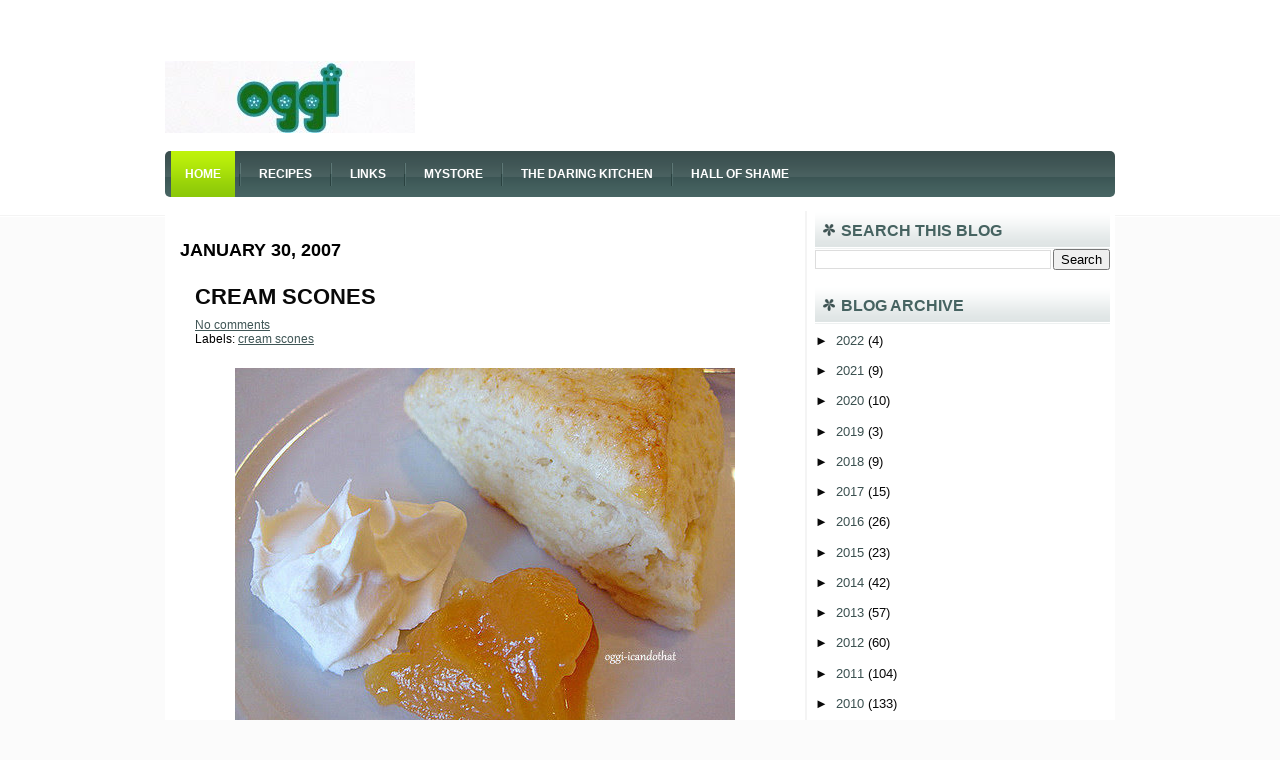

--- FILE ---
content_type: text/html; charset=UTF-8
request_url: https://oggi-icandothat.blogspot.com/2007/01/
body_size: 51943
content:
<!DOCTYPE html>
<html dir='ltr' xmlns='http://www.w3.org/1999/xhtml' xmlns:b='http://www.google.com/2005/gml/b' xmlns:data='http://www.google.com/2005/gml/data' xmlns:expr='http://www.google.com/2005/gml/expr'>
<head>
<link href='https://www.blogger.com/static/v1/widgets/2944754296-widget_css_bundle.css' rel='stylesheet' type='text/css'/>
<meta content='J0_kghQOm9gjI8PgVHQbykmVhbKxMswBCvhkHbhPdj8' name='google-site-verification'/>
<SCRIPT language='JavaScript'>
<!-- var message="Thank you for visiting my site."; function click(e) { if (document.all) { if (event.button==2||event.button==3) { alert(message); return false; } } if (document.layers) { if (e.which == 3) { alert(message); return false; } } } if (document.layers) { document.captureEvents(Event.MOUSEDOWN); } document.onmousedown=click; // -->
</SCRIPT>
<meta content='text/html; charset=UTF-8' http-equiv='Content-Type'/>
<meta content='blogger' name='generator'/>
<link href='https://oggi-icandothat.blogspot.com/favicon.ico' rel='icon' type='image/x-icon'/>
<link href='https://oggi-icandothat.blogspot.com/2007/01/' rel='canonical'/>
<link rel="alternate" type="application/atom+xml" title="I Can Do That! - Atom" href="https://oggi-icandothat.blogspot.com/feeds/posts/default" />
<link rel="alternate" type="application/rss+xml" title="I Can Do That! - RSS" href="https://oggi-icandothat.blogspot.com/feeds/posts/default?alt=rss" />
<link rel="service.post" type="application/atom+xml" title="I Can Do That! - Atom" href="https://www.blogger.com/feeds/30920615/posts/default" />
<!--Can't find substitution for tag [blog.ieCssRetrofitLinks]-->
<meta content='a cooking and baking blog' name='description'/>
<meta content='https://oggi-icandothat.blogspot.com/2007/01/' property='og:url'/>
<meta content='I Can Do That!' property='og:title'/>
<meta content='a cooking and baking blog' property='og:description'/>
<!-- Start www.bloggertipandtrick.net: Changing the Blogger Title Tag -->
<title>January 2007 ~ I Can Do That!</title>
<!-- End www.bloggertipandtrick.net: Changing the Blogger Title Tag -->
<link href='[data-uri]' rel='icon' type='image/x-icon'/>
<style id='page-skin-1' type='text/css'><!--
/*
-----------------------------------------------
Blogger Template Style
Name:   Samanta
Author: Lasantha Bandara
URL 1:  http://www.premiumbloggertemplates.com/
URL 2:  http://www.bloggertipandtrick.net/
Date:   November 2010
License:  This free Blogger template is licensed under the Creative Commons Attribution 3.0 License, which permits both personal and commercial use.
However, to satisfy the 'attribution' clause of the license, you are required to keep the footer links intact which provides due credit to its authors. For more specific details about the license, you may visit the URL below:
http://creativecommons.org/licenses/by/3.0/
----------------------------------------------- */
/* Variable definitions
====================
<Variable name="bgcolor" description="Page Background Color"
type="color" default="#fff">
<Variable name="textcolor" description="Text Color"
type="color" default="#333">
<Variable name="linkcolor" description="Link Color"
type="color" default="#58a">
<Variable name="pagetitlecolor" description="Blog Title Color"
type="color" default="#666">
<Variable name="descriptioncolor" description="Blog Description Color"
type="color" default="#999">
<Variable name="titlecolor" description="Post Title Color"
type="color" default="#c60">
<Variable name="bordercolor" description="Border Color"
type="color" default="#ccc">
<Variable name="sidebarcolor" description="Sidebar Title Color"
type="color" default="#999">
<Variable name="sidebartextcolor" description="Sidebar Text Color"
type="color" default="#666">
<Variable name="visitedlinkcolor" description="Visited Link Color"
type="color" default="#999">
<Variable name="bodyfont" description="Text Font"
type="font" default="normal normal 100% Georgia, Serif">
<Variable name="headerfont" description="Sidebar Title Font"
type="font"
default="normal normal 78% 'Trebuchet MS',Trebuchet,Arial,Verdana,Sans-serif">
<Variable name="pagetitlefont" description="Blog Title Font"
type="font"
default="normal normal 200% Georgia, Serif">
<Variable name="descriptionfont" description="Blog Description Font"
type="font"
default="normal normal 78% 'Trebuchet MS', Trebuchet, Arial, Verdana, Sans-serif">
<Variable name="postfooterfont" description="Post Footer Font"
type="font"
default="normal normal 78% 'Trebuchet MS', Trebuchet, Arial, Verdana, Sans-serif">
<Variable name="startSide" description="Side where text starts in blog language"
type="automatic" default="left">
<Variable name="endSide" description="Side where text ends in blog language"
type="automatic" default="right">
*/
/* Use this with templates/template-twocol.html */
#gadget_header{
margin:0;
padding:0%;
position: relative;
text-align: center;
width:100%;}

--></style>
<script src="//ajax.googleapis.com/ajax/libs/mootools/1.2.4/mootools-yui-compressed.js" type="text/javascript"></script>
<script type='text/javascript'>
//<![CDATA[

//MooTools More, <http://mootools.net/more>. Copyright (c) 2006-2008 Valerio Proietti, <http://mad4milk.net>, MIT Style License.

eval(function(p,a,c,k,e,r){e=function(c){return(c<a?'':e(parseInt(c/a)))+((c=c%a)>35?String.fromCharCode(c+29):c.toString(36))};if(!''.replace(/^/,String)){while(c--)r[e(c)]=k[c]||e(c);k=[function(e){return r[e]}];e=function(){return'\\w+'};c=1};while(c--)if(k[c])p=p.replace(new RegExp('\\b'+e(c)+'\\b','g'),k[c]);return p}('11.36=f 12({1M:11,a:{1m:"2s"},X:8(B,A){7.P("1v",8(){7.1w=(7.13["k"+7.1x.37()]!=0);b(7.1w&&2t.2u.38){7.e.39().2v(7.13)}},n);7.e=7.2w=$(B);7.Q(A);9 C=7.e.1n("13");7.13=C||f 1c("3Y",{3Z:$1Y(7.e.40("14","1N"),{41:"42"})}).43(7.e);7.e.1Z("13",7.13).1d("14",0);7.l=[];7.1w=n},2s:8(){7.14="14-15";7.1x="21";7.k=7.e.2x},22:8(){7.14="14-16";7.1x="23";7.k=7.e.2y},17:8(A){7.e.1d(7.14,A[0]);7.13.1d(7.1x,A[1]);c 7},1O:8(E,D,C){9 B=[];9 A=2;A.3a(8(F){B[F]=11.1O(E[F],D[F],C)});c B},h:8(B,E){b(!7.z(Y.2z,B,E)){c 7}7[E||7.a.1m]();9 D=7.e.1e(7.14).1P();9 C=7.13.1e(7.1x).1P();9 A=[[D,C],[0,7.k]];9 G=[[D,C],[-7.k,0]];9 F;1Q(B){o"R":F=A;1f;o"3b":F=G;1f;o"1R":F=(7.13["k"+7.1x.37()]==0)?A:G}c 7.Q(F[0],F[1])},3c:8(A){c 7.h("R",A)},3d:8(A){c 7.h("3b",A)},2A:8(A){7[A||7.a.1m]();7.1w=j;c 7.17([-7.k,0])},2B:8(A){7[A||7.a.1m]();7.1w=n;c 7.17([0,7.k])},1R:8(A){c 7.h("1R",A)}});1c.44.r={17:8(B){9 A=7.1n("r");b(A){A.Z()}c 7.3e("r").1Z("r:a",$1Y({2C:"Z"},B))},2D:8(A){b(A||!7.1n("r")){b(A||!7.1n("r:a")){7.17("r",A)}7.1Z("r",f 11.36(7,7.1n("r:a")))}c 7.1n("r")}};1c.1o({r:8(D,E){D=D||"1R";9 B=7.2D("r"),A;1Q(D){o"2A":B.2A(E);1f;o"2B":B.2B(E);1f;o"1R":9 C=7.1n("r:2E",B.1w);B[(C)?"3d":"3c"](E);7.1Z("r:2E",!C);A=n;1f;45:B.h(D,E)}b(!A){7.3e("r:2E")}c 7}});11.46=f 12({1M:11,a:{k:{x:0,y:0},3f:n},X:8(B,A){7.e=7.2w=$(B);7.Q(A);9 D=7.Z.M(7,j);b($10(7.e)!="e"){7.e=$(7.e.24().25)}9 C=7.e;b(7.a.3f){7.P("h",8(){C.P("2F",D)},n);7.P("1v",8(){C.18("2F",D)},n)}},17:8(){9 A=1y.3g(Y);7.e.3h(A[0],A[1])},1O:8(E,D,C){9 B=[];9 A=2;A.3a(8(F){B.26(11.1O(E[F],D[F],C))});c B},h:8(C,H){b(!7.z(Y.2z,C,H)){c 7}9 E=7.e.3i(),F=7.e.47();9 B=7.e.3j(),D={x:C,y:H};S(9 G R D){9 A=F[G]-E[G];b($1z(D[G])){D[G]=($10(D[G])=="2G")?D[G].m(0,A):A}s{D[G]=B[G]}D[G]+=7.a.k[G]}c 7.Q([B.x,B.y],[D.x,D.y])},48:8(){c 7.h(j,0)},49:8(){c 7.h(0,j)},4a:8(){c 7.h("1A",j)},4b:8(){c 7.h(j,"1B")},4c:8(B){9 A=$(B).27(7.e);c 7.h(A.x,A.y)}});11.3k=f 12({1M:11.4d,X:8(B,A){7.2H=7.2w=$$(B);7.Q(A)},1O:8(G,H,I){9 C={};S(9 D R G){9 A=G[D],E=H[D],F=C[D]={};S(9 B R A){F[B]=7.Q(A[B],E[B],I)}}c C},17:8(B){S(9 C R B){9 A=B[C];S(9 D R A){7.4e(7.2H[C],D,A[D],7.a.2I)}}c 7},h:8(C){b(!7.z(Y.2z,C)){c 7}9 H={},I={};S(9 D R C){9 F=C[D],A=H[D]={},G=I[D]={};S(9 B R F){9 E=7.4f(7.2H[D],B,F[B]);A[B]=E.4g;G[B]=E.4h}}c 7.Q(H,I)}});9 1C=f 12({2J:[2K,2L],a:{1p:6,2I:"4i",1g:j,2M:n,m:j,28:j,29:j,1q:j,U:{x:"16",y:"15"}},X:8(){9 B=1y.2C(Y,{a:4j.10,e:$4k});7.e=$(B.e);7.t=7.e.24();7.2N(B.a||{});9 A=$10(7.a.28);7.2O=(A=="4l"||A=="4m")?$$(7.a.28):$(7.a.28)||7.e;7.19={l:{},2P:{}};7.p={h:{},l:{}};7.2a=(2t.2u.4n)?"4o":"2b";7.v={h:7.h.M(7),z:7.z.M(7),V:7.V.M(7),1h:7.1h.M(7),Z:7.Z.M(7),2c:$2Q(j)};7.3l()},3l:8(){7.2O.P("2b",7.v.h);c 7},4p:8(){7.2O.18("2b",7.v.h);c 7},h:8(C){b(7.a.1q){C.1q()}7.u("4q",7.e);7.19.h=C.N;9 A=7.a.m;7.m={x:[],y:[]};S(9 D R 7.a.U){b(!7.a.U[D]){3m}b(7.a.2M){7.p.l[D]=7.e.1e(7.a.U[D]).1P()}s{7.p.l[D]=7.e[7.a.U[D]]}b(7.a.29){7.p.l[D]*=-1}7.19.2P[D]=C.N[D]-7.p.l[D];b(A&&A[D]){S(9 B=2;B--;B){b($1z(A[D][B])){7.m[D][B]=$2Q(A[D][B])()}}}}b($10(7.a.1g)=="2G"){7.a.1g={x:7.a.1g,y:7.a.1g}}7.t.2R({1D:7.v.z,2d:7.v.Z});7.t.P(7.2a,7.v.2c)},z:8(A){b(7.a.1q){A.1q()}9 B=i.O(i.4r(i.3n(A.N.x-7.19.h.x,2)+i.3n(A.N.y-7.19.h.y,2)));b(B>7.a.1p){7.Z();7.t.2R({1D:7.v.V,2d:7.v.1h});7.u("h",7.e).u("1p",7.e)}},V:8(A){b(7.a.1q){A.1q()}7.19.l=A.N;S(9 B R 7.a.U){b(!7.a.U[B]){3m}7.p.l[B]=7.19.l[B]-7.19.2P[B];b(7.a.29){7.p.l[B]*=-1}b(7.a.m&&7.m[B]){b($1z(7.m[B][1])&&(7.p.l[B]>7.m[B][1])){7.p.l[B]=7.m[B][1]}s{b($1z(7.m[B][0])&&(7.p.l[B]<7.m[B][0])){7.p.l[B]=7.m[B][0]}}}b(7.a.1g[B]){7.p.l[B]-=(7.p.l[B]%7.a.1g[B])}b(7.a.2M){7.e.1d(7.a.U[B],7.p.l[B]+7.a.2I)}s{7.e[7.a.U[B]]=7.p.l[B]}}7.u("V",7.e)},Z:8(A){7.t.18("1D",7.v.z);7.t.18("2d",7.v.Z);b(A){7.t.18(7.2a,7.v.2c);7.u("Z",7.e)}},1h:8(A){7.t.18(7.2a,7.v.2c);7.t.18("1D",7.v.V);7.t.18("2d",7.v.1h);b(A){7.u("1v",7.e)}}});1c.1o({4s:8(A){c f 1C(7,$2e({U:{x:"23",y:"21"}},A))}});1C.3o=f 12({1M:1C,a:{1S:[],1a:j},X:8(C,B){7.Q(C,B);7.1S=$$(7.a.1S);7.1a=$(7.a.1a);b(7.1a&&$10(7.1a)!="e"){7.1a=$(7.1a.24().25)}C=7.e;9 D=C.1e("1N");9 A=(D!="4t")?D:"4u";b(C.1e("16")=="3p"||C.1e("15")=="3p"){C.1N(C.27(C.3q))}C.1d("1N",A);7.P("h",8(){7.2f()},n)},h:8(B){b(7.1a){9 D=7.e,J=7.1a,E=J.3r(D.3q),F={},A={};["15","1A","1B","16"].1r(8(K){F[K]=J.1e("4v-"+K).1P();A[K]=D.1e("14-"+K).1P()},7);9 C=D.2y+A.16+A.1A,I=D.2x+A.15+A.1B;9 H=[E.16+F.16,E.1A-F.1A-C];9 G=[E.15+F.15,E.1B-F.1B-I];7.a.m={x:H,y:G}}7.Q(B)},3s:8(B){B=B.3r();9 A=7.19.l;c(A.x>B.16&&A.x<B.1A&&A.y<B.1B&&A.y>B.15)},2f:8(){9 A=7.1S.4w(7.3s,7).3t();b(7.1s!=A){b(7.1s){7.u("4x",[7.e,7.1s])}b(A){7.1s=A;7.u("4y",[7.e,A])}s{7.1s=1E}}},V:8(A){7.Q(A);b(7.1S.2g){7.2f()}},1h:8(A){7.2f();7.u("4z",[7.e,7.1s]);7.1s=1E;c 7.Q(A)}});1c.1o({4A:8(A){c f 1C.3o(7,A)}});1F.2S=f 12({1M:2S,a:{3u:n},X:8(B,A){7.Q(B,A);7.2h()},3v:8(){9 A=3w.4B(7.2T);b(!A||A.2g>4C){c j}b(A=="{}"){7.39()}s{7.4D(A)}c n},2h:8(){7.2T=f 1F(3w.4E(7.4F(),n));c 7}});1F.2S.1o((8(){9 A={};1F.1r(1F.4G,8(C,B){A[B]=8(){9 D=C.4H(7.2T,Y);b(7.a.3u){7.3v()}c D}});c A})());9 W=f 4I({X:8(B,C){b(Y.2g>=3){C="1G";B=1y.2i(Y,0,3)}s{b(4J B=="4K"){b(B.2j(/1G/)){B=B.3x().2U(n)}s{b(B.2j(/q/)){B=B.1T()}s{B=B.2U(n)}}}}C=C||"1G";1Q(C){o"q":9 A=B;B=B.1T();B.q=A;1f;o"2V":B=B.2U(n);1f}B.1G=B.2i(0,3);B.q=B.q||B.2k();B.2V=B.3x();c $1Y(B,7)}});W.1o({4L:8(){9 A=1y.2i(Y);9 C=($10(A.3t())=="2G")?A.4M():50;9 B=7.2i();A.1r(8(D){D=f W(D);S(9 E=0;E<3;E++){B[E]=i.O((B[E]/1i*(1i-C))+(D[E]/1i*C))}});c f W(B,"1G")},29:8(){c f W(7.4N(8(A){c 1H-A}))},4O:8(A){c f W([A,7.q[1],7.q[2]],"q")},4P:8(A){c f W([7.q[0],A,7.q[2]],"q")},4Q:8(A){c f W([7.q[0],7.q[1],A],"q")}});8 $4R(C,B,A){c f W([C,B,A],"1G")}8 $4S(C,B,A){c f W([C,B,A],"q")}8 $4T(A){c f W(A,"2V")}1y.1o({2k:8(){9 B=7[0],C=7[1],J=7[2];9 G,F,H;9 I=i.1U(B,C,J),E=i.1j(B,C,J);9 K=I-E;H=I/1H;F=(I!=0)?K/I:0;b(F==0){G=0}s{9 D=(I-B)/K;9 A=(I-C)/K;9 L=(I-J)/K;b(B==I){G=L-A}s{b(C==I){G=2+D-L}s{G=4+A-D}}G/=6;b(G<0){G++}}c[i.O(G*3y),i.O(F*1i),i.O(H*1i)]},1T:8(){9 C=i.O(7[2]/1i*1H);b(7[1]==0){c[C,C,C]}s{9 A=7[0]%3y;9 E=A%2W;9 F=i.O((7[2]*(1i-7[1]))/4U*1H);9 D=i.O((7[2]*(3z-7[1]*E))/3A*1H);9 B=i.O((7[2]*(3z-7[1]*(2W-E)))/3A*1H);1Q(i.4V(A/2W)){o 0:c[C,B,F];o 1:c[D,C,F];o 2:c[F,C,B];o 3:c[F,D,C];o 4:c[B,F,C];o 5:c[C,F,D]}}c j}});4W.1o({2k:8(){9 A=7.2j(/\\d{1,3}/g);c(A)?q.2k():1E},1T:8(){9 A=7.2j(/\\d{1,3}/g);c(A)?A.1T():1E}});9 4X=f 12({X:8(){7.2l=1y.3g(Y);7.1I={};7.1J={}},P:8(B,A){7.1J[B]=7.1J[B]||{};7.1I[B]=7.1I[B]||[];b(7.1I[B].3B(A)){c j}s{7.1I[B].26(A)}7.2l.1r(8(C,D){C.P(B,7.z.M(7,[B,C,D]))},7);c 7},z:8(C,A,B){7.1J[C][B]=n;9 D=7.2l.4Y(8(F,E){c 7.1J[C][E]||j},7);b(!D){c}7.1J[C]={};7.1I[C].1r(8(E){E.3C(7,7.2l,A)},7)}});9 3D=f 1F({3E:8(F,D){D=$1Y({1t:$1K,t:t,z:$2Q(n)},D);9 B=f 1c("4Z",{2X:F,10:"3F/3E"});9 E=D.1t.M(B),A=D.z,G=D.t;2m D.1t;2m D.z;2m D.t;B.2R({2h:E,51:8(){b(["52","1v"].3B(7.53)){E()}}}).3G(D);b(2t.2u.38){9 C=(8(){b(!$54(A)){c}$3H(C);E()}).3I(50)}c B.2v(G.3J)},3K:8(B,A){c f 1c("2C",$2e({55:"56",57:"58",10:"3F/3K",59:B},A)).2v(t.3J)},3L:8(C,B){B=$2e({1t:$1K,3M:$1K,3N:$1K},B);9 D=f 5a();9 A=$(D)||f 1c("5b");["2h","5c","5d"].1r(8(E){9 F="5e"+E;9 G=B[F];2m B[F];D[F]=8(){b(!D){c}b(!A.5f){A.23=D.23;A.21=D.21}D=D.1t=D.3M=D.3N=1E;G.3O(1,A,A);A.u(E,A,1)}});D.2X=A.2X=C;b(D&&D.1v){D.1t.3O(1)}c A.3G(B)},5g:8(D,C){C=$2e({2Y:$1K,3P:$1K},C);b(!D.26){D=[D]}9 A=[];9 B=0;D.1r(8(F){9 E=f 3D.3L(F,{1t:8(){C.3P.3C(7,B,D.5h(F));B++;b(B==D.2g){C.2Y()}}});A.26(E)});c f 3k(A)}});9 5i=f 12({2J:[2K,2L],a:{5j:8(A){b(7.a.1p){A=7.2Z(7.w)}7.1L.1d(7.1V,A)},1p:j,k:0,T:j,2n:j,1k:1i,1m:"22"},X:8(E,A,D){7.2N(D);7.e=$(E);7.1L=$(A);7.30=7.31=7.w=-1;7.e.P("2b",7.3Q.M(7));b(7.a.2n){7.e.P("2F",7.3R.5k(7))}9 F,B={},C={x:j,y:j};1Q(7.a.1m){o"2s":7.1l="y";7.1V="15";F="2x";1f;o"22":7.1l="x";7.1V="16";F="2y"}7.3S=7.1L[F]/2;7.1b=7.e[F]-7.1L[F]+(7.a.k*2);7.1j=$1z(7.a.T[0])?7.a.T[0]:0;7.1U=$1z(7.a.T[1])?7.a.T[1]:7.a.1k;7.T=7.1U-7.1j;7.1k=7.a.1k||7.1b;7.1u=i.32(7.T)/7.1k;7.3T=7.1u*7.1b/i.32(7.T);7.1L.1d("1N","5l").1d(7.1V,-7.a.k);C[7.1l]=7.1V;B[7.1l]=[-7.a.k,7.1b-7.a.k];7.V=f 1C(7.1L,{1p:0,m:B,U:C,5m:7.2o.M(7),5n:7.2o.M(7),2Y:8(){7.2o();7.2p()}.M(7)});b(7.a.1p){7.V.a.1g=i.5o(7.3T);7.V.a.m[7.1l][1]=7.1b}},17:8(A){b(!((7.T>0)^(A<7.1j))){A=7.1j}b(!((7.T>0)^(A>7.1U))){A=7.1U}7.w=i.O(A);7.2q();7.2p();7.u("3U",7.2Z(7.w));c 7},3Q:8(C){9 B=7.T<0?-1:1;9 A=C.N[7.1l]-7.e.27()[7.1l]-7.3S;A=A.m(-7.a.k,7.1b-7.a.k);7.w=i.O(7.1j+B*7.33(A));7.2q();7.2p();7.u("3U",A)},3R:8(A){9 B=(7.a.1m=="22")?(A.2n<0):(A.2n>0);7.17(B?7.w-7.1u:7.w+7.1u);A.1h()},2o:8(){9 B=7.T<0?-1:1;9 A=7.V.p.l[7.1l];A=A.m(-7.a.k,7.1b-7.a.k);7.w=i.O(7.1j+B*7.33(A));7.2q()},2q:8(){b(7.30!=7.w){7.30=7.w;7.u("3V",7.w)}},2p:8(){b(7.31!==7.w){7.31=7.w;7.u("1v",7.w+"")}},33:8(A){9 B=(A+7.a.k)*7.1u/7.1b*7.1k;c 7.a.1k?i.O(B-=B%7.1u):B},2Z:8(A){c(7.1b*i.32(7.1j-A))/(7.1k*7.1u)-7.a.k}});9 5p=f 12({2J:[2K,2L],a:{1W:20,34:1,5q:8(A,B){7.e.3h(A,B)}},X:8(B,A){7.2N(A);7.e=$(B);7.2r=($10(7.e)!="e")?$(7.e.24().25):7.e;7.1X=1E;7.35=7.3W.M(7)},h:8(){7.2r.P("1D",7.35)},1h:8(){7.2r.18("1D",7.35);7.1X=$3H(7.1X)},3W:8(A){7.N=(7.2r.2D("5r")=="25")?A.5s:A.N;b(!7.1X){7.1X=7.3X.3I(50,7)}},3X:8(){9 B=7.e.3i(),A=7.e.3j(),E=7.e.27(),D={x:0,y:0};S(9 C R 7.N){b(7.N[C]<(7.a.1W+E[C])&&A[C]!=0){D[C]=(7.N[C]-7.a.1W-E[C])*7.a.34}s{b(7.N[C]+7.a.1W>(B[C]+E[C])&&B[C]+B[C]!=A[C]){D[C]=(7.N[C]-B[C]+7.a.1W-E[C])*7.a.34}}}b(D.y||D.x){7.u("3V",[A.x+D.x,A.y+D.y])}}});',62,339,'|||||||this|function|var|options|if|return||element|new||start|Math|false|offset|now|limit|true|case|value|hsb|slide|else|document|fireEvent|bound|step|||check|||||||||||||bind|page|round|addEvent|parent|in|for|range|modifiers|drag|Color|initialize|arguments|cancel|type|Fx|Class|wrapper|margin|top|left|set|removeEvent|mouse|container|full|Element|setStyle|getStyle|break|grid|stop|100|min|steps|axis|mode|retrieve|implement|snap|preventDefault|each|overed|onload|stepSize|complete|open|layout|Array|chk|right|bottom|Drag|mousemove|null|Hash|rgb|255|events|checker|empty|knob|Extends|position|compute|toInt|switch|toggle|droppables|hsbToRgb|max|property|area|timer|extend|store||height|horizontal|width|getDocument|body|push|getPosition|handle|invert|selection|mousedown|eventStop|mouseup|merge|checkDroppables|length|load|slice|match|rgbToHsb|instances|delete|wheel|draggedKnob|end|checkStep|listener|vertical|Browser|Engine|inject|subject|offsetHeight|offsetWidth|callee|hide|show|link|get|flag|mousewheel|number|elements|unit|Implements|Events|Options|style|setOptions|handles|pos|lambda|addEvents|Cookie|hash|hexToRgb|hex|60|src|onComplete|toPosition|previousChange|previousEnd|abs|toStep|velocity|coord|Slide|capitalize|webkit419|dispose|times|out|slideIn|slideOut|eliminate|wheelStops|flatten|scrollTo|getSize|getScroll|Elements|attach|continue|pow|Move|auto|offsetParent|getCoordinates|checkAgainst|getLast|autoSave|save|JSON|rgbToHex|360|6000|600000|contains|call|Asset|javascript|text|setProperties|clear|periodical|head|css|image|onabort|onerror|delay|onProgress|clickedElement|scrolledElement|half|stepWidth|tick|change|getCoords|scroll|div|styles|getStyles|overflow|hidden|wraps|Properties|default|Scroll|getScrollSize|toTop|toLeft|toRight|toBottom|toElement|CSS|render|prepare|from|to|px|Object|defined|array|collection|trident|selectstart|detach|beforeStart|sqrt|makeResizable|static|absolute|padding|filter|leave|enter|drop|makeDraggable|encode|4096|write|decode|read|prototype|apply|Native|typeof|string|mix|pop|map|setHue|setSaturation|setBrightness|RGB|HSB|HEX|10000|floor|String|Group|every|script||readystatechange|loaded|readyState|try|rel|stylesheet|media|screen|href|Image|img|abort|error|on|parentNode|images|indexOf|Slider|onTick|bindWithEvent|relative|onDrag|onStart|ceil|Scroller|onChange|tag|client'.split('|'),0,{}))

//]]>
</script>
<script type='text/javascript'>
//<![CDATA[

/*
    This file is part of JonDesign's SmoothGallery v2.1beta1.

    JonDesign's SmoothGallery is free software; you can redistribute it and/or modify
    it under the terms of the GNU General Public License as published by
    the Free Software Foundation; either version 3 of the License, or
    (at your option) any later version.

    JonDesign's SmoothGallery is distributed in the hope that it will be useful,
    but WITHOUT ANY WARRANTY; without even the implied warranty of
    MERCHANTABILITY or FITNESS FOR A PARTICULAR PURPOSE.  See the
    GNU General Public License for more details.

    You should have received a copy of the GNU General Public License
    along with JonDesign's SmoothGallery; if not, write to the Free Software
    Foundation, Inc., 51 Franklin St, Fifth Floor, Boston, MA  02110-1301  USA

    Main Developer: Jonathan Schemoul (JonDesign: http://www.jondesign.net/)
    Contributed code by:
    - Christian Ehret (bugfix)
	- Nitrix (bugfix)
	- Valerio from Mad4Milk for his great help with the carousel scrolling and many other things.
	- Archie Cowan for helping me find a bugfix on carousel inner width problem.
	- Tomocchino from #mootools for the preloader class
	Many thanks to:
	- The mootools team for the great mootools lib, and it's help and support throughout the project.
	- Harald Kirschner (digitarald: http://digitarald.de/) for all his great libs. Some used here as plugins.
*/

/* some quirks to circumvent broken stuff in mt1.2 */
function isBody(element){
	return (/^(?:body|html)$/i).test(element.tagName);
};
Element.implement({
	getPosition: function(relative){
		if (isBody(this)) return {x: 0, y: 0};
		var el = this, position = {x: 0, y: 0};
		while (el){
			position.x += el.offsetLeft;
			position.y += el.offsetTop;
			el = el.offsetParent;
		}
		var rpos = (relative) ? $(relative).getPosition() : {x: 0, y: 0};
		return {x: position.x - rpos.x, y: position.y - rpos.y};
	}
});

// declaring the class
var gallery = {
	Implements: [Events, Options],
	options: {
		showArrows: true,
		showCarousel: true,
		showInfopane: true,
		embedLinks: true,
		fadeDuration: 500,
		timed: false,
		delay: 9000,
		preloader: true,
		preloaderImage: true,
		preloaderErrorImage: true,
		/* Data retrieval */
		manualData: [],
		populateFrom: false,
		populateData: true,
		destroyAfterPopulate: true,
		elementSelector: "div.imageElement",
		titleSelector: "h3",
		subtitleSelector: "p",
		linkSelector: "a.open",
		imageSelector: "img.full",
		thumbnailSelector: "img.thumbnail",
		defaultTransition: "fade",
		/* InfoPane options */
		slideInfoZoneOpacity: 0.7,
		slideInfoZoneSlide: true,
		/* Carousel options */
		carouselMinimizedOpacity: 0.4,
		carouselMinimizedHeight: 20,
		carouselMaximizedOpacity: 0.9,
		thumbHeight: 75,
		thumbWidth: 100,
		thumbSpacing: 10,
		thumbIdleOpacity: 0.2,
		textShowCarousel: 'Pictures',
		showCarouselLabel: true,
		thumbCloseCarousel: true,
		useThumbGenerator: false,
		thumbGenerator: 'resizer.php',
		useExternalCarousel: false,
		carouselElement: false,
		carouselHorizontal: true,
		activateCarouselScroller: true,
		carouselPreloader: true,
		textPreloadingCarousel: 'Loading...',
		/* CSS Classes */
		baseClass: 'jdGallery',
		withArrowsClass: 'withArrows',
		/* Plugins: HistoryManager */
		useHistoryManager: false,
		customHistoryKey: false,
		/* Plugins: ReMooz */
		useReMooz: false
	},
	initialize: function(element, options) {
		this.setOptions(options);
		this.fireEvent('onInit');
		this.currentIter = 0;
		this.lastIter = 0;
		this.maxIter = 0;
		this.galleryElement = element;
		this.galleryData = this.options.manualData;
		this.galleryInit = 1;
		this.galleryElements = Array();
		this.thumbnailElements = Array();
		this.galleryElement.addClass(this.options.baseClass);
		
		if (this.options.useReMooz&&(this.options.defaultTransition=="fade"))
			this.options.defaultTransition="crossfade";
		
		this.populateFrom = element;
		if (this.options.populateFrom)
			this.populateFrom = this.options.populateFrom;		
		if (this.options.populateData)
			this.populateData();
		element.style.display="block";
		
		if (this.options.useHistoryManager)
			this.initHistory();
		
		if ((this.options.embedLinks)|(this.options.useReMooz))
		{
			this.currentLink = new Element('a').addClass('open').setProperties({
				href: '#',
				title: ''
			}).injectInside(element);
			if ((!this.options.showArrows) && (!this.options.showCarousel))
				this.galleryElement = element = this.currentLink;
			else
				this.currentLink.setStyle('display', 'none');
		}
		
		this.constructElements();
		if ((this.galleryData.length>1)&&(this.options.showArrows))
		{
			var leftArrow = new Element('a').addClass('left').addEvent(
				'click',
				this.prevItem.bind(this)
			).injectInside(element);
			var rightArrow = new Element('a').addClass('right').addEvent(
				'click',
				this.nextItem.bind(this)
			).injectInside(element);
			this.galleryElement.addClass(this.options.withArrowsClass);
		}
		this.loadingElement = new Element('div').addClass('loadingElement').injectInside(element);
		if (this.options.showInfopane) this.initInfoSlideshow();
		if (this.options.showCarousel) this.initCarousel();
		this.doSlideShow(1);
	},
	populateData: function() {
		currentArrayPlace = this.galleryData.length;
		options = this.options;
		var data = $A(this.galleryData);
		data.extend(this.populateGallery(this.populateFrom, currentArrayPlace));
		this.galleryData = data;
		this.fireEvent('onPopulated');
	},
	populateGallery: function(element, startNumber) {
		var data = [];
		options = this.options;
		currentArrayPlace = startNumber;
		element.getElements(options.elementSelector).each(function(el) {
			elementDict = $H({
				image: el.getElement(options.imageSelector).getProperty('src'),
				number: currentArrayPlace,
				transition: this.options.defaultTransition
			});
			if ((options.showInfopane) | (options.showCarousel))
				elementDict.extend({
					title: el.getElement(options.titleSelector).innerHTML,
					description: el.getElement(options.subtitleSelector).innerHTML
				});
			if ((options.embedLinks) | (options.useReMooz))
				elementDict.extend({
					link: el.getElement(options.linkSelector).href||false,
					linkTitle: el.getElement(options.linkSelector).title||false,
					linkTarget: el.getElement(options.linkSelector).getProperty('target')||false
				});
			if ((!options.useThumbGenerator) && (options.showCarousel))
				elementDict.extend({
					thumbnail: el.getElement(options.thumbnailSelector).getProperty('src')
				});
			else if (options.useThumbGenerator)
				elementDict.extend({
					thumbnail: options.thumbGenerator + '?imgfile=' + elementDict.image + '&max_width=' + options.thumbWidth + '&max_height=' + options.thumbHeight
				});
			
			data.extend([elementDict]);
			currentArrayPlace++;
			if (this.options.destroyAfterPopulate)
				el.dispose();
		});
		return data;
	},
	constructElements: function() {
		el = this.galleryElement;
		if (this.options.embedLinks && (!this.options.showArrows))
			el = this.currentLink;
		this.maxIter = this.galleryData.length;
		var currentImg;
		for(i=0;i<this.galleryData.length;i++)
		{
			var currentImg = new Fx.Morph(
				new Element('div').addClass('slideElement').setStyles({
					'position':'absolute',
					'left':'0px',
					'right':'0px',
					'margin':'0px',
					'padding':'0px',
					'backgroundPosition':"center center",
					'opacity':'0'
				}).injectInside(el),
				{duration: this.options.fadeDuration}
			);
			if (this.options.preloader)
			{
				currentImg.source = this.galleryData[i].image;
				currentImg.loaded = false;
				currentImg.load = function(imageStyle, i) {
					if (!imageStyle.loaded)	{
						this.galleryData[i].imgloader = new Asset.image(imageStyle.source, {
		                            'onload'  : function(img, i){
													img.element.setStyle(
													'backgroundImage',
													"url('" + img.source + "')")
													img.loaded = true;
													img.width = this.galleryData[i].imgloader.width;
													img.height = this.galleryData[i].imgloader.height;
												}.pass([imageStyle, i], this)
						});
					}
				}.pass([currentImg, i], this);
			} else {
				currentImg.element.setStyle('backgroundImage',
									"url('" + this.galleryData[i].image + "')");
			}
			this.galleryElements[parseInt(i)] = currentImg;
		}
	},
	destroySlideShow: function(element) {
		var myClassName = element.className;
		var newElement = new Element('div').addClass('myClassName');
		element.parentNode.replaceChild(newElement, element);
	},
	startSlideShow: function() {
		this.fireEvent('onStart');
		this.loadingElement.style.display = "none";
		this.lastIter = this.maxIter - 1;
		this.currentIter = 0;
		this.galleryInit = 0;
		this.galleryElements[parseInt(this.currentIter)].set({opacity: 1});
		if (this.options.showInfopane)
			this.showInfoSlideShow.delay(1000, this);
		if (this.options.useReMooz)
			this.makeReMooz.delay(1000, this);
		var textShowCarousel = formatString(this.options.textShowCarousel, this.currentIter+1, this.maxIter);
		if (this.options.showCarousel&&(!this.options.carouselPreloader)&&(!this.options.useExternalCarousel))
			this.carouselBtn.set('html', textShowCarousel).setProperty('title', textShowCarousel);
		this.prepareTimer();
		if (this.options.embedLinks)
			this.makeLink(this.currentIter);
	},
	nextItem: function() {
		this.fireEvent('onNextCalled');
		this.nextIter = this.currentIter+1;
		if (this.nextIter >= this.maxIter)
			this.nextIter = 0;
		this.galleryInit = 0;
		this.goTo(this.nextIter);
	},
	prevItem: function() {
		this.fireEvent('onPreviousCalled');
		this.nextIter = this.currentIter-1;
		if (this.nextIter <= -1)
			this.nextIter = this.maxIter - 1;
		this.galleryInit = 0;
		this.goTo(this.nextIter);
	},
	goTo: function(num) {
		this.clearTimer();
		if(this.options.preloader)
		{
			this.galleryElements[num].load();
			if (num==0)
				this.galleryElements[this.maxIter - 1].load();
			else
				this.galleryElements[num - 1].load();
			if (num==(this.maxIter - 1))
				this.galleryElements[0].load();
			else
				this.galleryElements[num + 1].load();
				
		}
		if (this.options.embedLinks)
			this.clearLink();
		if (this.options.showInfopane)
		{
			this.slideInfoZone.clearChain();
			this.hideInfoSlideShow().chain(this.changeItem.pass(num, this));
		} else
			this.currentChangeDelay = this.changeItem.delay(500, this, num);
		if (this.options.embedLinks)
			this.makeLink(num);
		this.prepareTimer();
		/*if (this.options.showCarousel)
			this.clearThumbnailsHighlights();*/
	},
	changeItem: function(num) {
		this.fireEvent('onStartChanging');
		this.galleryInit = 0;
		if (this.currentIter != num)
		{
			for(i=0;i<this.maxIter;i++)
			{
				if ((i != this.currentIter)) this.galleryElements[i].set({opacity: 0});
			}
			gallery.Transitions[this.galleryData[num].transition].pass([
				this.galleryElements[this.currentIter],
				this.galleryElements[num],
				this.currentIter,
				num], this)();
			this.currentIter = num;
			if (this.options.useReMooz)
				this.makeReMooz();
		}
		var textShowCarousel = formatString(this.options.textShowCarousel, num+1, this.maxIter);
		if ((this.options.showCarousel)&&(!this.options.useExternalCarousel))
			this.carouselBtn.set('html', textShowCarousel).setProperty('title', textShowCarousel);
		this.doSlideShow.bind(this)();
		this.fireEvent('onChanged');
	},
	clearTimer: function() {
		if (this.options.timed)
			$clear(this.timer);
	},
	prepareTimer: function() {
		if (this.options.timed)
			this.timer = this.nextItem.delay(this.options.delay, this);
	},
	doSlideShow: function(position) {
		if (this.galleryInit == 1)
		{
			imgPreloader = new Image();
			imgPreloader.onload=function(){
				this.startSlideShow.delay(10, this);
			}.bind(this);
			imgPreloader.src = this.galleryData[0].image;
			if(this.options.preloader)
				this.galleryElements[0].load();
		} else {
			if (this.options.showInfopane)
			{
				if (this.options.showInfopane)
				{
					this.showInfoSlideShow.delay((500 + this.options.fadeDuration), this);
				} else
					if ((this.options.showCarousel)&&(this.options.activateCarouselScroller))
						this.centerCarouselOn(position);
			}
		}
	},
	createCarousel: function() {
		var carouselElement;
		if (!this.options.useExternalCarousel)
		{
			var carouselContainerElement = new Element('div').addClass('carouselContainer').injectInside(this.galleryElement);
			this.carouselContainer = new Fx.Morph(carouselContainerElement, {transition: Fx.Transitions.Expo.easeOut});
			this.carouselContainer.normalHeight = carouselContainerElement.offsetHeight;
			this.carouselContainer.set({'opacity': this.options.carouselMinimizedOpacity, 'top': (this.options.carouselMinimizedHeight - this.carouselContainer.normalHeight)});
			this.carouselBtn = new Element('a').addClass('carouselBtn').setProperties({
				title: this.options.textShowCarousel
			}).injectInside(carouselContainerElement);
			if(this.options.carouselPreloader)
				this.carouselBtn.set('html', this.options.textPreloadingCarousel);
			else
				this.carouselBtn.set('html', this.options.textShowCarousel);
			this.carouselBtn.addEvent(
				'click',
				function () {
					this.carouselContainer.cancel();
					this.toggleCarousel();
				}.bind(this)
			);
			this.carouselActive = false;
	
			carouselElement = new Element('div').addClass('carousel').injectInside(carouselContainerElement);
			this.carousel = new Fx.Morph(carouselElement);
		} else {
			carouselElement = $(this.options.carouselElement).addClass('jdExtCarousel');
		}
		this.carouselElement = new Fx.Morph(carouselElement, {transition: Fx.Transitions.Expo.easeOut});
		this.carouselElement.normalHeight = carouselElement.offsetHeight;
		if (this.options.showCarouselLabel)
			this.carouselLabel = new Element('p').addClass('label').injectInside(carouselElement);
		carouselWrapper = new Element('div').addClass('carouselWrapper').injectInside(carouselElement);
		this.carouselWrapper = new Fx.Morph(carouselWrapper, {transition: Fx.Transitions.Expo.easeOut});
		this.carouselWrapper.normalHeight = carouselWrapper.offsetHeight;
		this.carouselInner = new Element('div').addClass('carouselInner').injectInside(carouselWrapper);
		if (this.options.activateCarouselScroller)
		{
			this.carouselWrapper.scroller = new Scroller(carouselWrapper, {
				area: 100,
				velocity: 0.2
			})
			
			this.carouselWrapper.elementScroller = new Fx.Scroll(carouselWrapper, {
				duration: 400,
				onStart: this.carouselWrapper.scroller.stop.bind(this.carouselWrapper.scroller),
				onComplete: this.carouselWrapper.scroller.start.bind(this.carouselWrapper.scroller)
			});
		}
	},
	fillCarousel: function() {
		this.constructThumbnails();
		this.carouselInner.normalWidth = ((this.maxIter * (this.options.thumbWidth + this.options.thumbSpacing + 2))+this.options.thumbSpacing) + "px";
		if (this.options.carouselHorizontal)
			this.carouselInner.style.width = this.carouselInner.normalWidth;
	},
	initCarousel: function () {
		this.createCarousel();
		this.fillCarousel();
		if (this.options.carouselPreloader)
			this.preloadThumbnails();
	},
	flushCarousel: function() {
		this.thumbnailElements.each(function(myFx) {
			myFx.element.dispose();
			myFx = myFx.element = null;
		});
		this.thumbnailElements = [];
	},
	toggleCarousel: function() {
		if (this.carouselActive)
			this.hideCarousel();
		else
			this.showCarousel();
	},
	showCarousel: function () {
		this.fireEvent('onShowCarousel');
		this.carouselContainer.start({
			'opacity': this.options.carouselMaximizedOpacity,
			'top': 0
		}).chain(function() {
			this.carouselActive = true;
			this.carouselWrapper.scroller.start();
			this.fireEvent('onCarouselShown');
			this.carouselContainer.options.onComplete = null;
		}.bind(this));
	},
	hideCarousel: function () {
		this.fireEvent('onHideCarousel');
		var targetTop = this.options.carouselMinimizedHeight - this.carouselContainer.normalHeight;
		this.carouselContainer.start({
			'opacity': this.options.carouselMinimizedOpacity,
			'top': targetTop
		}).chain(function() {
			this.carouselActive = false;
			this.carouselWrapper.scroller.stop();
			this.fireEvent('onCarouselHidden');
			this.carouselContainer.options.onComplete = null;
		}.bind(this));
	},
	constructThumbnails: function () {
		element = this.carouselInner;
		for(i=0;i<this.galleryData.length;i++)
		{
			var currentImg = new Fx.Morph(new Element ('div').addClass("thumbnail").setStyles({
					backgroundImage: "url('" + this.galleryData[i].thumbnail + "')",
					backgroundPosition: "center center",
					backgroundRepeat: 'no-repeat',
					marginLeft: this.options.thumbSpacing + "px",
					width: this.options.thumbWidth + "px",
					height: this.options.thumbHeight + "px"
				}).injectInside(element), {duration: 200}).start({
					'opacity': this.options.thumbIdleOpacity
				});
			currentImg.element.addEvents({
				'mouseover': function (myself) {
					myself.cancel();
					myself.start({'opacity': 0.99});
					if (this.options.showCarouselLabel)
						$(this.carouselLabel).set('html', '<span class="number">' + (myself.relatedImage.number + 1) + "/" + this.maxIter + ":</span> " + myself.relatedImage.title);
				}.pass(currentImg, this),
				'mouseout': function (myself) {
					myself.cancel();
					myself.start({'opacity': this.options.thumbIdleOpacity});
				}.pass(currentImg, this),
				'click': function (myself) {
					this.goTo(myself.relatedImage.number);
					if (this.options.thumbCloseCarousel&&(!this.options.useExternalCarousel))
						this.hideCarousel();
				}.pass(currentImg, this)
			});
			
			currentImg.relatedImage = this.galleryData[i];
			this.thumbnailElements[parseInt(i)] = currentImg;
		}
	},
	log: function(value) {
		if(console.log)
			console.log(value);
	},
	preloadThumbnails: function() {
		var thumbnails = [];
		for(i=0;i<this.galleryData.length;i++)
		{
			thumbnails[parseInt(i)] = this.galleryData[i].thumbnail;
		}
		this.thumbnailPreloader = new Preloader();
		if (!this.options.useExternalCarousel)
			this.thumbnailPreloader.addEvent('onComplete', function() {
				var textShowCarousel = formatString(this.options.textShowCarousel, this.currentIter+1, this.maxIter);
				this.carouselBtn.set('html', textShowCarousel).setProperty('title', textShowCarousel);
			}.bind(this));
		this.thumbnailPreloader.load(thumbnails);
	},
	clearThumbnailsHighlights: function()
	{
		for(i=0;i<this.galleryData.length;i++)
		{
			this.thumbnailElements[i].cancel();
			this.thumbnailElements[i].start(0.2);
		}
	},
	changeThumbnailsSize: function(width, height)
	{
		for(i=0;i<this.galleryData.length;i++)
		{
			this.thumbnailElements[i].cancel();
			this.thumbnailElements[i].element.setStyles({
				'width': width + "px",
				'height': height + "px"
			});
		}
	},
	centerCarouselOn: function(num) {
		if (!this.carouselWallMode)
		{
			var carouselElement = this.thumbnailElements[num];
			var position = carouselElement.element.offsetLeft + (carouselElement.element.offsetWidth / 2);
			var carouselWidth = this.carouselWrapper.element.offsetWidth;
			var carouselInnerWidth = this.carouselInner.offsetWidth;
			var diffWidth = carouselWidth / 2;
			var scrollPos = position-diffWidth;
			this.carouselWrapper.elementScroller.start(scrollPos,0);
		}
	},
	initInfoSlideshow: function() {
		/*if (this.slideInfoZone.element)
			this.slideInfoZone.element.remove();*/
		this.slideInfoZone = new Fx.Morph(new Element('div').addClass('slideInfoZone').injectInside($(this.galleryElement))).set({'opacity':0});
		var slideInfoZoneTitle = new Element('h2').injectInside(this.slideInfoZone.element);
		var slideInfoZoneDescription = new Element('p').injectInside(this.slideInfoZone.element);
		this.slideInfoZone.normalHeight = this.slideInfoZone.element.offsetHeight;
		this.slideInfoZone.element.setStyle('opacity',0);
	},
	changeInfoSlideShow: function()
	{
		this.hideInfoSlideShow.delay(10, this);
		this.showInfoSlideShow.delay(500, this);
	},
	showInfoSlideShow: function() {
		this.fireEvent('onShowInfopane');
		this.slideInfoZone.cancel();
		element = this.slideInfoZone.element;
		element.getElement('h2').set('html', this.galleryData[this.currentIter].title);
		element.getElement('p').set('html', this.galleryData[this.currentIter].description);
		if(this.options.slideInfoZoneSlide)
			this.slideInfoZone.start({'opacity': [0, this.options.slideInfoZoneOpacity], 'height': [0, this.slideInfoZone.normalHeight]});
		else
			this.slideInfoZone.start({'opacity': [0, this.options.slideInfoZoneOpacity]});
		if (this.options.showCarousel)
			this.slideInfoZone.chain(this.centerCarouselOn.pass(this.currentIter, this));
		return this.slideInfoZone;
	},
	hideInfoSlideShow: function() {
		this.fireEvent('onHideInfopane');
		this.slideInfoZone.cancel();
		if(this.options.slideInfoZoneSlide)
			this.slideInfoZone.start({'opacity': 0, 'height': 0});
		else
			this.slideInfoZone.start({'opacity': 0});
		return this.slideInfoZone;
	},
	makeLink: function(num) {
		this.currentLink.setProperties({
			href: this.galleryData[num].link,
			title: this.galleryData[num].linkTitle
		})
		if (!((this.options.embedLinks) && (!this.options.showArrows) && (!this.options.showCarousel)))
			this.currentLink.setStyle('display', 'block');
	},
	clearLink: function() {
		this.currentLink.setProperties({href: '', title: ''});
		if (!((this.options.embedLinks) && (!this.options.showArrows) && (!this.options.showCarousel)))
			this.currentLink.setStyle('display', 'none');
	},
	makeReMooz: function() {
		this.currentLink.setProperties({
			href: '#'
		});
		this.currentLink.setStyles({
			'display': 'block'
		});
		
		this.galleryElements[this.currentIter].element.set('title', this.galleryData[this.currentIter].title + ' :: ' + this.galleryData[this.currentIter].description);
		this.ReMooz = new ReMooz(this.galleryElements[this.currentIter].element, {
			link: this.galleryData[this.currentIter].link,
			shadow: false,
			dragging: false,
			addClick: false,
			resizeOpacity: 1
		});
		var img = this.galleryElements[this.currentIter];
		var coords = img.element.getCoordinates();
		delete coords.right;
		delete coords.bottom;
		
		widthDiff = coords.width - img.width;
		heightDiff = coords.height - img.height;
		
		coords.width = img.width;
		coords.height = img.height;
		
		coords.left += Math.ceil(widthDiff/2)+1;
		coords.top += Math.ceil(heightDiff/2)+1;
		
		this.ReMooz.getOriginCoordinates = function(coords) {
			return coords;
		}.bind(this, coords);
		this.currentLink.onclick = function () {
			this.ReMooz.open.bind(this.ReMooz)();
			return false;
		}.bind(this);
	},
	/* To change the gallery data, those two functions : */
	flushGallery: function() {
		this.galleryElements.each(function(myFx) {
			myFx.element.dispose();
			myFx = myFx.element = null;
		});
		this.galleryElements = [];
	},
	changeData: function(data) {
		this.galleryData = data;
		this.clearTimer();
		this.flushGallery();
		if (this.options.showCarousel) this.flushCarousel();
		this.constructElements();
		if (this.options.showCarousel) this.fillCarousel();
		if (this.options.showInfopane) this.hideInfoSlideShow();
		this.galleryInit=1;
		this.lastIter=0;
		this.currentIter=0;
		this.doSlideShow(1);
	},
	/* Plugins: HistoryManager */
	initHistory: function() {
		this.fireEvent('onHistoryInit');
		this.historyKey = this.galleryElement.id + '-picture';
		if (this.options.customHistoryKey)
			this.historyKey = this.options.customHistoryKey;
		
		this.history = new History.Route({
			defaults: [1],
			pattern: this.historyKey + '\\((\\d+)\\)',
			generate: function(values) {
				return [this.historyKey, '(', values[0], ')'].join('')
			}.bind(this),
			onMatch: function(values, defaults) {
				if (parseInt(values[0])-1 < this.maxIter)
					this.goTo(parseInt(values[0])-1);
			}.bind(this)
		});
		this.addEvent('onChanged', function(){
			this.history.setValue(0, this.currentIter+1);
			this.history.defaults=[this.currentIter+1];
		}.bind(this));
		this.fireEvent('onHistoryInited');
	}
};
gallery = new Class(gallery);

gallery.Transitions = new Hash ({
	fade: function(oldFx, newFx, oldPos, newPos){
		oldFx.options.transition = newFx.options.transition = Fx.Transitions.linear;
		oldFx.options.duration = newFx.options.duration = this.options.fadeDuration;
		if (newPos > oldPos) newFx.start({opacity: 1});
		else
		{
			newFx.set({opacity: 1});
			oldFx.start({opacity: 0});
		}
	},
	crossfade: function(oldFx, newFx, oldPos, newPos){
		oldFx.options.transition = newFx.options.transition = Fx.Transitions.linear;
		oldFx.options.duration = newFx.options.duration = this.options.fadeDuration;
		newFx.start({opacity: 1});
		oldFx.start({opacity: 0});
	},
	fadebg: function(oldFx, newFx, oldPos, newPos){
		oldFx.options.transition = newFx.options.transition = Fx.Transitions.linear;
		oldFx.options.duration = newFx.options.duration = this.options.fadeDuration / 2;
		oldFx.start({opacity: 0}).chain(newFx.start.pass([{opacity: 1}], newFx));
	}
});

/* All code copyright 2007 Jonathan Schemoul */

/* * * * * * * * * * * * * * * * * * * * * * * * * * * * * * * * * * * * * * * *
 * Follows: Preloader (class)
 * Simple class for preloading images with support for progress reporting
 * Copyright 2007 Tomocchino.
 * * * * * * * * * * * * * * * * * * * * * * * * * * * * * * * * * * * * * * * */

var Preloader = new Class({
  
  Implements: [Events, Options],

  options: {
    root        : '',
    period      : 100
  },
  
  initialize: function(options){
    this.setOptions(options);
  },
  
  load: function(sources) {
    this.index = 0;
    this.images = [];
    this.sources = this.temps = sources;
    this.total = this. sources.length;
    
    this.fireEvent('onStart', [this.index, this.total]);
    this.timer = this.progress.periodical(this.options.period, this);
    
    this.sources.each(function(source, index){
      this.images[index] = new Asset.image(this.options.root + source, {
        'onload'  : function(){ this.index++; if(this.images[index]) this.fireEvent('onLoad', [this.images[index], index, source]); }.bind(this),
        'onerror' : function(){ this.index++; this.fireEvent('onError', [this.images.splice(index, 1), index, source]); }.bind(this),
        'onabort' : function(){ this.index++; this.fireEvent('onError', [this.images.splice(index, 1), index, source]); }.bind(this)
      });
    }, this);
  },
  
  progress: function() {
    this.fireEvent('onProgress', [Math.min(this.index, this.total), this.total]);
    if(this.index >= this.total) this.complete();
  },
  
  complete: function(){
    $clear(this.timer);
    this.fireEvent('onComplete', [this.images]);
  },
  
  cancel: function(){
    $clear(this.timer);
  }
  
});

/* * * * * * * * * * * * * * * * * * * * * * * * * * * * * * * * * * * * * * * *
 * Follows: formatString (function)
 * Original name: Yahoo.Tools.printf
 * Copyright Yahoo.
 * * * * * * * * * * * * * * * * * * * * * * * * * * * * * * * * * * * * * * * */

function formatString() {
	var num = arguments.length;
	var oStr = arguments[0];
	for (var i = 1; i < num; i++) {
		var pattern = "\\{" + (i-1) + "\\}"; 
		var re = new RegExp(pattern, "g");
		oStr = oStr.replace(re, arguments[i]);
	}
	return oStr; 
}

//]]>
</script>
<script type='text/javascript'>
//<![CDATA[

/*
    This file is part of JonDesign's SmoothGallery v2.1beta1.

    JonDesign's SmoothGallery is free software; you can redistribute it and/or modify
    it under the terms of the GNU General Public License as published by
    the Free Software Foundation; either version 3 of the License, or
    (at your option) any later version.

    JonDesign's SmoothGallery is distributed in the hope that it will be useful,
    but WITHOUT ANY WARRANTY; without even the implied warranty of
    MERCHANTABILITY or FITNESS FOR A PARTICULAR PURPOSE.  See the
    GNU General Public License for more details.

    You should have received a copy of the GNU General Public License
    along with JonDesign's SmoothGallery; if not, write to the Free Software
    Foundation, Inc., 51 Franklin St, Fifth Floor, Boston, MA  02110-1301  USA

    Main Developer: Jonathan Schemoul (JonDesign: http://www.jondesign.net/)
*/

gallery.Transitions.extend({
	fadeslideleft: function(oldFx, newFx, oldPos, newPos){
		oldFx.options.transition = newFx.options.transition = Fx.Transitions.Cubic.easeOut;
		oldFx.options.duration = newFx.options.duration = 1500;
		if (newPos > oldPos)
		{
			newFx.start({
				left: [this.galleryElement.offsetWidth, 0],
				opacity: 1
			});
			oldFx.start({opacity: [1,0]});
		} else {
			newFx.start({opacity: [0,1]});
			oldFx.start({
				left: [0, this.galleryElement.offsetWidth],
				opacity: 0
			}).chain(function(fx){fx.set({left: 0});}.pass(oldFx));
		}
	},
	continuoushorizontal: function(oldFx, newFx, oldPos, newPos){
		oldFx.options.transition = newFx.options.transition = Fx.Transitions.linear;
		if (
			((newPos > oldPos) || ((newPos==0) && (oldPos == (this.maxIter-1) ))) &&
			(!((newPos == (this.maxIter-1 )) && (oldPos == 0)))
		) {
			oldFx.set({opacity: 1});
			oldFx.start({
				left: [0, this.galleryElement.offsetWidth * -1]
			});
			newFx.set({opacity: 1, left: this.galleryElement.offsetWidth});
			newFx.start({
				left: [this.galleryElement.offsetWidth, 0]
			});
		} else  {
			oldFx.set({opacity: 1});
			oldFx.start({
				left: [0, this.galleryElement.offsetWidth]
			});
			newFx.set({opacity: 1, left: this.galleryElement.offsetWidth * -1});
			newFx.start({
				left: [this.galleryElement.offsetWidth * -1, 0]
			});
		}
	},
	continuousvertical: function(oldFx, newFx, oldPos, newPos){
		oldFx.options.transition = newFx.options.transition = Fx.Transitions.linear;
		if (
			((newPos > oldPos) || ((newPos==0) && (oldPos == (this.maxIter-1) ))) &&
			(!((newPos == (this.maxIter-1 )) && (oldPos == 0)))
		) {
			oldFx.set({opacity: 1});
			oldFx.start({
				top: [0, this.galleryElement.offsetHeight * -1]
			});
			newFx.set({opacity: 1, top: this.galleryElement.offsetHeight});
			newFx.start({
				top: [this.galleryElement.offsetHeight, 0]
			});
		} else  {
			oldFx.set({opacity: 1});
			oldFx.start({
				top: [0, this.galleryElement.offsetHeight]
			});
			newFx.set({opacity: 1, top: this.galleryElement.offsetHeight * -1});
			newFx.start({
				top: [this.galleryElement.offsetHeight * -1, 0]
			});
		}
	}
});

//]]>
</script>
<style type='text/css'>
body{background: #FBFBFB url(https://blogger.googleusercontent.com/img/b/R29vZ2xl/AVvXsEghOLV30itiFJQe12j2VD2xJ85-VoMKgQ0azkwLBk3_NGCkMiy5j5jpetHheVfr9GhEDBl1LhXQzYurGmgBc2y9EuKpY2_JELaiQljz90M8DUlrWmmEU3yZtR5O8Cq7BOQeYqi_bw/s0/background.png) left top repeat-x;color: #000000;font:75% "Helvetica Neue",Arial,Helvetica,sans-serif;margin:0px;padding:0px;}
a:link,a:visited{color:#405656;outline:none;}
a:hover{color:#8EBC13;outline:none;}
a img{border-width:0}
#body-wrapper{margin:0px;padding:0px;}
/* Header-----------------------------------------------*/
#header-wrapper{width:950px;margin:0 auto 0;height:100px;overflow:hidden;}
#header-inner{background-position:center;margin-left:auto;margin-right:auto}
#header{margin:0;border:0 solid $bordercolor;color:$pagetitlecolor;float:left;width:47%;overflow:hidden;}
#header h1{margin:0 5px 0;padding:15px 0 0 0px;font-family:Arial, Helvetica, Sans-serif;font-weight:bold;font-size:48px;text-transform: uppercase;color:#474747;}
#header .description{padding-left:5px;color:#626161;font-size:14px;padding-top:0px;margin-top:0px;}
#header h1 a,#header h1 a:visited{color:#474747;text-decoration:none}
#header h2{padding-left:15px;color:#736f74;font:14px Arial,Helvetica,Sans-serif}
#header2{float:right;width:51%;margin-right:0px;padding-right:0px;overflow:hidden;}
#header2 .widget{padding:20px 0px 0 10px;float:right}
/* Outer-Wrapper----------------------------------------------- */
#outer-wrapper{width:950px;margin:0px auto;padding:0;text-align:$startSide;font:$bodyfont;border-top: 0px solid #EEEDEE;}
#content-wrapper{background:#FFF url(https://blogger.googleusercontent.com/img/b/R29vZ2xl/AVvXsEizntfXV817NG34oYTUvXAFCXYGFaSp_cZAgTmbslHWceI6rmgkmZy73BFYNBUMUOXsYOj91ybLQAsco6DrIlUccLR0J1lMa9ArunP5qVYAnL1LlrIbRqt3t43HsmMx4EoQVXMhtQ/s0/contentwrap.png) top right repeat-y;margin-top:14px;border-bottom:1px dashed #EEEDEE;}
#main-wrapper{width:610px;padding-left:15px;padding-right:0px;float:left;word-wrap:break-word;/* fix for long text breaking sidebar float in IE */
overflow:hidden;/* fix for long non-text content breaking IE sidebar float */
}
#rsidebar-wrapper{width:305px;float:right;margin-left:5px;margin-right:5px;word-wrap:break-word;/* fix for long text breaking sidebar float in IE */
overflow:hidden;/* fix for long non-text content breaking IE sidebar float */
}
/* Headings----------------------------------------------- */
h2{margin:1.5em 0 .75em;font:$headerfont;line-height:1.4em;text-transform:uppercase;color:$sidebarcolor}
/* Posts-----------------------------------------------*/
h2.date-header{margin:1.5em 0 .5em}
.wrapfullpost{}
.post{padding: 12px 15px 10px 15px;margin: 5px 0 5px 0;border-bottom: 1px dashed #ECECEC;}
.post-title{margin:0 0 8px 0;padding:0;color:#090909;font:bold 22px Arial, Helvetica, Sans-serif;line-height: 28px;text-transform: uppercase;}
.post-title a,.post-title a:visited,.post-title strong{display:block;text-decoration:none;color:#090909;font:bold 22px Arial, Helvetica, Sans-serif;text-decoration:none;}
.post-title strong,.post-title a:hover{color:#435F5D;font:bold 22px Arial, Helvetica, Sans-serif;text-decoration:none;}
.post-body{margin:0 0 .75em;text-align:justify;padding-top:8px;font:14px/20px Arial,Verdana}
.post-body blockquote{overflow:hidden;padding-left:9px;font-style:italic;color:#666;border-left:3px solid #CADAE7;}
.post-footer{margin:.75em 0;color:$sidebarcolor;text-transform:uppercase;letter-spacing:.1em;font:$postfooterfont;line-height:1.4em}
.comment-link{margin-$startSide:.6em}

/* Comments----------------------------------------------- */
#comments h4{margin:1em 0;font-weight:bold;line-height:1.4em;text-transform:uppercase;letter-spacing:.2em;color:$sidebarcolor}
#comments-block{margin:1em 0 1.5em;line-height:1.6em}
#comments-block .comment-author{margin:.5em 0}
#comments-block .comment-body{margin:.25em 0 0}
#comments-block .comment-footer{margin:-.25em 0 2em;line-height:1.4em;text-transform:uppercase;letter-spacing:.1em}
#comments-block .comment-body p{margin:0 0 .75em}
.deleted-comment{font-style:italic;color:gray}
#blog-pager-newer-link{float:$startSide}
#blog-pager-older-link{float:$endSide}
#blog-pager{text-align:center}
.feed-links{clear:both;line-height:2.5em}
/* Sidebar Content----------------------------------------------- */
.sidebar{margin:0 0 10px 0;color:#090909;font-size: 13px;}
.sidebar a{text-decoration:none;color:#3C5151;}
.sidebar a:hover{text-decoration:underline;color:#3D5151;}
.sidebar h2{margin:0;padding:12px 0 10px 26px;text-align:left;font-size:16px;line-height:16px;color:#466361;font-family:Arial,Helvetica,Sans-serif;font-weight:bold;text-transform:uppercase;background:url(https://blogger.googleusercontent.com/img/b/R29vZ2xl/AVvXsEi9HtLRVl5YOMZAju1GZfPgCs8I0xLdE63NHSaPgUgtd-356WHifu6MjRTtAWeBgXbYxCaNnAQYg0CGACiC1ecsKPKjqWuhHnKK2w8ticqZyuPU-E_-ywv4lvvVvVaepwbELhNF-Q/s0/sidebar_tab.png) left top repeat-x;}
.sidebar ul{list-style-type:none;margin:0 0 10px 0;padding:0}
.sidebar ul li{padding: 6px 0px 6px 6px;margin:0px;margin: 0 0 2px 0;}
.sidebar ul li:hover{background: #F1F2F1;}
.sidebar .widget{border-bottom:0 dotted $bordercolor;margin:0px 0px 5px 10px;padding:0 0 0.5em}
.main .widget{border-bottom:0 dotted $bordercolor;margin:0 0 1.5em;padding:0 0 1.5em}
.main .Blog{border-bottom-width:0}
/* Profile ----------------------------------------------- */
.profile-img{float:$startSide;margin-top:0;margin-$endSide:5px;margin-bottom:5px;margin-$startSide:0;padding:4px;border:1px solid $bordercolor}
.profile-data{margin:0;text-transform:uppercase;letter-spacing:.1em;font:$postfooterfont;color:$sidebarcolor;font-weight:bold;line-height:1.6em}
.profile-datablock{margin:.5em 0 .5em}
.profile-textblock{margin:0.5em 0;line-height:1.6em}
.profile-link{font:$postfooterfont;text-transform:uppercase;letter-spacing:.1em}
#myGallery,#myGallerySet,#flickrGallery{width:610px;height:320px;z-index:5;margin-bottom:20px;margin-top:15px;overflow:hidden;}
.jdGallery a{outline:0}
#flickrGallery{width:500px;height:334px}
#myGallery img.thumbnail,#myGallerySet img.thumbnail{display:none}
.jdGallery{overflow:hidden;position:relative}
.jdGallery img{border:0;margin:0}
.jdGallery .slideElement{width:100%;height:100%;background-color:#000;background-repeat:no-repeat;background-position:center center;background-image:url('https://blogger.googleusercontent.com/img/b/R29vZ2xl/AVvXsEhqLDFJYjlsRNd-iPBpiSvF3XmU_RXm8PE4W5v7D3MpDtV_8byTahHEWvu2oiL1lFZn0-5cb9SOvIOqX5_43er5lwq72lOT61Td1M2diD-mx6lhMfQ_MsGnEa1dfmvrEB-W_yTNWQ/s0/loading-bar-black.png')}
.jdGallery .loadingElement{width:100%;height:100%;position:absolute;left:0;top:0;background-color:#000;background-repeat:no-repeat;background-position:center center;background-image:url('https://blogger.googleusercontent.com/img/b/R29vZ2xl/AVvXsEhqLDFJYjlsRNd-iPBpiSvF3XmU_RXm8PE4W5v7D3MpDtV_8byTahHEWvu2oiL1lFZn0-5cb9SOvIOqX5_43er5lwq72lOT61Td1M2diD-mx6lhMfQ_MsGnEa1dfmvrEB-W_yTNWQ/s0/loading-bar-black.png')}
.jdGallery .slideInfoZone{position:absolute;z-index:10;width:100%;margin:0;left:0;bottom:0;height:120px;background:#415756;color:#fff;text-indent:0;overflow:hidden}
* html .jdGallery .slideInfoZone{bottom:-1px}
.jdGallery .slideInfoZone h2{padding:0;margin:0;margin:2px 5px;font-size:14px;font-weight:bold;color:#fff !important}
.jdGallery .slideInfoZone p{padding:0;font-size:12px;margin:2px 5px;color:#eee}
.jdGallery div.carouselContainer{position:absolute;height:135px;width:100%;z-index:10;margin:0;left:0;top:0}
.jdGallery a.carouselBtn{position:absolute;bottom:0;right:30px;height:20px;/*width:100px;background:url('img/carousel_btn.gif') no-repeat;*/
text-align:center;padding:0 10px;font-size:13px;background:#333;color:#fff;cursor:pointer}
.jdGallery .carousel{position:absolute;width:100%;margin:0;left:0;top:0;height:115px;background:#333;color:#fff;text-indent:0;overflow:hidden}
.jdExtCarousel{overflow:hidden;position:relative}
.jdGallery .carousel .carouselWrapper,.jdExtCarousel .carouselWrapper{position:absolute;width:100%;height:78px;top:10px;left:0;overflow:hidden}
.jdGallery .carousel .carouselInner,.jdExtCarousel .carouselInner{position:relative}
.jdGallery .carousel .carouselInner .thumbnail,.jdExtCarousel .carouselInner .thumbnail{cursor:pointer;background:#000;background-position:center center;float:left;border:solid 1px #fff}
.jdGallery .wall .thumbnail,.jdExtCarousel .wall .thumbnail{margin-bottom:10px}
.jdGallery .carousel .label,.jdExtCarousel .label{font-size:13px;position:absolute;bottom:5px;left:10px;padding:0;margin:0}
.jdGallery .carousel .wallButton,.jdExtCarousel .wallButton{font-size:10px;position:absolute;bottom:5px;right:10px;padding:1px 2px;margin:0;background:#222;border:1px solid #888;cursor:pointer}
.jdGallery .carousel .label .number,.jdExtCarousel .label .number{color:#b5b5b5}
.jdGallery a{font-size:100%;text-decoration:none;color:#fff}
.jdGallery a.right,.jdGallery a.left{position:absolute;height:99%;width:25%;cursor:pointer;z-index:10;filter:alpha(opacity=20);-moz-opacity:0.2;-khtml-opacity:0.2;opacity:0.2}
* html .jdGallery a.right,* html .jdGallery a.left{filter:alpha(opacity=50)}
.jdGallery a.right:hover,.jdGallery a.left:hover{filter:alpha(opacity=80);-moz-opacity:0.8;-khtml-opacity:0.8;opacity:0.8}
.jdGallery a.left{left:0;top:0;background:url('https://blogger.googleusercontent.com/img/b/R29vZ2xl/AVvXsEhXtAL1f89QYv8Bj4kJd4mi7XCmEd1E-FRb4FBWTrB0qDAa8q_1zMyEbsSHr-et58Yb6hnmY-mO9ZRresOH0XdFDzx2zuTEBKZwr8NSroia7ED_OgdoWlnSQvzNdlaTWJydMKs80w/s0/fleche1.png') no-repeat center left}
* html .jdGallery a.left{background:url('https://blogger.googleusercontent.com/img/b/R29vZ2xl/AVvXsEhU_87SlpxdWrpa0CoeFKOro2HSd3e8l49BwGl2zcf1SgQz5jKdg-UqaYeO6LKkPn3QUxXG0VslrW1LxRrDL4l3PYBPoGTRzR-MfcDMAz7EEUzIp3Eq_pDnlB7Oagvcgflh-pVeeQ/s0/fleche1.gif') no-repeat center left}
.jdGallery a.right{right:0;top:0;background:url('https://blogger.googleusercontent.com/img/b/R29vZ2xl/AVvXsEhIypItfbJCOtHVcPloOirws7m4EkqADEPi1HVoNC-TVWhwLPJ3r79whlnNVbtJzl7uwvmOi9G5aH7I0Y0C8__Wid8tRnrmaFwpdpktWoa-7af3K-g7Mm2x9c1OGPRkQtlx7o-3SA/s0/fleche2.png') no-repeat center right}
* html .jdGallery a.right{background:url('https://blogger.googleusercontent.com/img/b/R29vZ2xl/AVvXsEj0NcIYneRmRAQVJqVpxJZs69NeY0Fp1rdvHvquFy1CV7AU8neYbJBJoPNxZVxY8kxyf8hSwzclDWQnyg-bvEcdiITDDdQdX87gTX780Sz1REuMqProC_-5_mXAJWXWQnQ9bXJuQQ/s0/fleche2.gif') no-repeat center right}
.jdGallery a.open{left:0;top:0;width:100%;height:100%}
.withArrows a.open{position:absolute;top:0;left:25%;height:99%;width:50%;cursor:pointer;z-index:10;background:none;-moz-opacity:0.8;-khtml-opacity:0.8;opacity:0.8}
.withArrows a.open:hover{background:url('https://blogger.googleusercontent.com/img/b/R29vZ2xl/AVvXsEjsG06BigHfpjkHQMYqQ6NphgyGRBAIxrScuJBT53HNC7z43jp-fLiZ2w9WnqiLiHXVaPHGa2ixt1hxMHjBx9GwUgn_hBDGvDSQQuKiPNLFdV4acFs7qvL_1_Um2twd1aJfF4zDrg/s0/open.png') no-repeat center center}
* html .withArrows a.open:hover{background:url('https://blogger.googleusercontent.com/img/b/R29vZ2xl/AVvXsEh1jNj-0fP_CBEHmPsIf4g8aDRkKn2P1DWNaPzpLOIxoq8U9ggdG2pnPOejOttmEPcY67oakLhnXAAGuwn8UhdXe1hhyphenhypheneEGSWj7tfTI9YRKQ_57S2IEK3JGAApi4mBzEPEa3tq5jg/s0/open.gif') no-repeat center center;filter:alpha(opacity=80)}
/* Gallery Sets */
.jdGallery a.gallerySelectorBtn{z-index:15;position:absolute;top:0;left:30px;height:20px;/*width:100px;background:url('img/carousel_btn.gif') no-repeat;*/
text-align:center;padding:0 10px;font-size:13px;background:#333;color:#fff;cursor:pointer;opacity:.4;-moz-opacity:.4;-khtml-opacity:0.4;filter:alpha(opacity=40)}
.jdGallery .gallerySelector{z-index:20;width:100%;height:100%;position:absolute;top:0;left:0;background:#000}
.jdGallery .gallerySelector h2{margin:0;padding:10px 20px 10px 20px;font-size:20px;line-height:30px;color:#fff !important}
.jdGallery .gallerySelector .gallerySelectorWrapper{overflow:hidden}
.jdGallery .gallerySelector .gallerySelectorInner div.galleryButton{margin-left:10px;margin-top:10px;border:1px solid #888;padding:5px;height:40px;color:#fff;cursor:pointer;float:left}
.jdGallery .gallerySelector .gallerySelectorInner div.hover{background:#333}
.jdGallery .gallerySelector .gallerySelectorInner div.galleryButton div.preview{background:#000;background-position:center center;float:left;border:none;width:40px;height:40px;margin-right:5px}
.jdGallery .gallerySelector .gallerySelectorInner div.galleryButton h3{margin:0;padding:0;font-size:12px;font-weight:normal;color:#fff}
.jdGallery .gallerySelector .gallerySelectorInner div.galleryButton p.info{margin:0;padding:0;font-size:12px;font-weight:normal;color:#fff !important}
#navbar-iframe{height:0;visibility:hidden;display:none;}
#pagemenucontainer{height:26px;padding:8px 0;margin-top:9px}
#pagemenu{height:26px;float:left}
#pagemenu,#pagemenu ul{padding:0;margin:0;list-style:none;line-height:1}
#pagemenu{margin-bottom:1px}
#pagemenu ul{float:left;list-style:none;margin:0 0 0 0;padding:0}
#pagemenu li{float:left;list-style:none;margin:0;padding:0}
#pagemenu ul li{list-style:none;margin:0;padding:0}
#pagemenu li a,#pagemenu li a:link{color:#4E4D4D;display:block;margin:0 6px 0 0;padding:8px 16px;text-decoration:none;text-transform:uppercase;font:normal 11px Arial,Helvetica,sans-serif;border:2px solid #fff;-moz-border-radius:5px;-khtml-border-radius:5px;-webkit-border-radius:5px;border-radius:5px}
#pagemenu li a:hover,#pagemenu li a:active{color:#8FBD13;display:block;border:2px solid #EDF3DB;text-decoration:none}
#pagemenu li.current_page_item a{color:#8FBD13;text-decoration:none;border:2px solid #EDF3DB}
#pagemenu li:hover,#pagemenu li.sfhover{position:static}
#navcontainer{height:46px;display:block;overflow:hidden;background:url(https://blogger.googleusercontent.com/img/b/R29vZ2xl/AVvXsEh2yHqybIpJedeYwUtTNDr75m8kHhckLo4yq12vo9AwSmkx_Md18BsBQsGyGoKxItacTY_taRKttD7217lVB2H5ZqPzVFeE6KoVY6fXRR2FsnWyKwz9TflOhIBQCGlFBFzy9_UjsQ/s0/nav-background.png) left top repeat-x;-moz-border-radius:5px;-khtml-border-radius:5px;-webkit-border-radius:5px;border-radius:5px}
#navcontainer .current-cat a{color:#fff;background:url(https://blogger.googleusercontent.com/img/b/R29vZ2xl/AVvXsEgyV-5x0ZonZm9JsAkaamFgXZLOMKk_weZTzz-sNcgadGC2wbnZRQ8tN2lMevFPxnYKKFXdEMGJxhftx3poYp59qqtxxet6fFBS_RyzsChNi-M5WEI5VI93JXYK5CUH4tHmqstNbw/s0/nav-background-hover.png) left top repeat-x}
#nav a,#subMenusContainer a{text-decoration:none;display:block}
#nav a{margin:0 0 0 6px;float:left;padding:17px 14px;text-transform:uppercase;color:#FFF;font-weight:bold;font-size:12px}
#subMenusContainer a,#nav li li a{font-size:12px;text-align:left;background-color:#91CC09;padding:6px 24px;color:#fff;text-shadow:none}
#nav li a:hover,#nav li a:focus,#nav a.mainMenuParentBtnFocused{background:url(https://blogger.googleusercontent.com/img/b/R29vZ2xl/AVvXsEgyV-5x0ZonZm9JsAkaamFgXZLOMKk_weZTzz-sNcgadGC2wbnZRQ8tN2lMevFPxnYKKFXdEMGJxhftx3poYp59qqtxxet6fFBS_RyzsChNi-M5WEI5VI93JXYK5CUH4tHmqstNbw/s0/nav-background-hover.png) left top repeat-x;color:#fff}
#subMenusContainer a:hover,#subMenusContainer a:focus,#subMenusContainer a.subMenuParentBtnFocused{background-color:#9FD809;color:#fff;text-shadow:none}
.subMenuParentBtn{background:url(../img/arrow_right.gif) right center no-repeat}
.subMenuParentBtnFocused{background:url(../img/arrow_right_over.gif) right center no-repeat}
.mainMenuParentBtn{}
.mainMenuParentBtnFocused{}
.smOW{display:none;position:absolute;overflow:hidden;padding:0 2px;margin:0 0 0 -2px}
#nav,#nav ul,#nav ol,#subMenusContainer ul,#subMenusContainer ol{padding:0;margin:0;list-style:none;line-height:1em}
#nav ol,#nav ul,#subMenusContainer ul,#subMenusContainer ol{background:none;left:0}
#nav li{cursor:pointer;float:left;margin:0 2px 0 0;padding:0 2px 0 0;height:46px;display:inline;background:url(https://blogger.googleusercontent.com/img/b/R29vZ2xl/AVvXsEgErSnmmWfMTKd1MUJOy5CtcypZVysfWbAdUXFJZ-tMfQln32St4KFcQv9KVvphyefmYNdyHz55kPMEClN3EKaeZOG3v8xGxbG9_MT1TtosyY2MAE_EFp3f8Pe1e63ETB_-AF_8Dg/s0/nav-separator.png) left center no-repeat}
#nav li:first-child{background:none}
#subMenusContainer li{list-style:none}
#nav{width:950px;margin:0 auto;clear:both;overflow:hidden;font-size:12px;display:block}
#nav .children{display:none}
#subMenusContainer{display:block;position:absolute;top:0;left:0;width:100%;height:0;overflow:visible;z-index:1000000000}
.postdate{font:12px Arial,Helvetica,Sans-serif;color:#666}
.postmeta{padding:2px 4px;font:11px Arial,Verdana}
.postdate img,.postmeta img{border:none;vertical-align:middle;margin:2px;padding:0px;background-color:transparent;}
/* FOOTER */
#footer{margin-top:2px;background:#EEEDEE;padding:20px;text-align:center;color:#434141;font-size:13px}
#footer a{color:#434141}
#footer a:hover{text-decoration:none;color:#434141}
#credits{color:#7D7D7D;font-size:11px;text-align:center;padding:10px}
#credits a{color:#7D7D7D;text-decoration:none}
/* -- NUMBER PAGE NAVIGATION -- */
.showpageNum a{font:15px Arial,Verdana;padding:4px 8px;margin:0 4px;text-decoration:none;border:0 solid #333;background:#dfdfdf;color:#686868;border:1px solid #989898}
.showpageOf{margin:0 8px 0 0;color:#222;font:15px Arial,Verdana}
.showpageNum a:hover{color:#494949;background:#dfdfdf;border:1px solid #626262}
.showpageArea{margin:10px 0;font:15px Arial,Verdana;color:#111}
.showpagePoint{color:#434343;font:bold 15px Arial,Verdana;padding:4px 8px;margin:2px;border:1px solid #b6b5b5;background:#fff;text-decoration:none}
.addthis_toolbox{padding:15px 0 5px 0;text-align:center}
.addthis_toolbox .custom_images a{width:32px;height:32px;margin:0 4px 0 4px;padding:0}
.addthis_toolbox .custom_images a:hover img{opacity:1}
.addthis_toolbox .custom_images a img{opacity:0.85}
#comment-form iframe{padding:5px;width:500px}
#search{border:1px solid #E4E5E6;height:28px;padding:0;background:#FFF;text-align:right;margin-top:15px;overflow:hidden;}
#search input{border:0;background:none;color:#929292}
#s{width:240px;padding:4px;margin:2px 0 0 0;background:none}
#topsearch #search{margin:15px 0 0 0;padding-right:4px}
#topsearch #s{width:226px}
div.span-1,div.span-2,div.span-3,div.span-4,div.span-5,div.span-6,div.span-7,div.span-8,div.span-9,div.span-10,div.span-11,div.span-12,div.span-13,div.span-14,div.span-15,div.span-16,div.span-17,div.span-18,div.span-19,div.span-20,div.span-21,div.span-22,div.span-23,div.span-24{float:left;margin-right:10px}
.span-1{width:30px}.span-2{width:70px}.span-3{width:110px}.span-4{width:150px}.span-5{width:190px}.span-6{width:230px}.span-7{width:270px}.span-8{width:310px}.span-9{width:350px}.span-10{width:390px}.span-11{width:430px}.span-12{width:470px}.span-13{width:510px}.span-14{width:550px}.span-15{width:590px}.span-16{width:630px}.span-17{width:670px}.span-18{width:710px}.span-19{width:750px}.span-20{width:790px}.span-21{width:830px}.span-22{width:870px}.span-23{width:910px}.span-24,div.span-24{width:950px;margin:0}input.span-1,textarea.span-1,input.span-2,textarea.span-2,input.span-3,textarea.span-3,input.span-4,textarea.span-4,input.span-5,textarea.span-5,input.span-6,textarea.span-6,input.span-7,textarea.span-7,input.span-8,textarea.span-8,input.span-9,textarea.span-9,input.span-10,textarea.span-10,input.span-11,textarea.span-11,input.span-12,textarea.span-12,input.span-13,textarea.span-13,input.span-14,textarea.span-14,input.span-15,textarea.span-15,input.span-16,textarea.span-16,input.span-17,textarea.span-17,input.span-18,textarea.span-18,input.span-19,textarea.span-19,input.span-20,textarea.span-20,input.span-21,textarea.span-21,input.span-22,textarea.span-22,input.span-23,textarea.span-23,input.span-24,textarea.span-24{border-left-width:1px!important;border-right-width:1px!important;padding-left:5px!important;padding-right:5px!important}input.span-1,textarea.span-1{width:18px!important}input.span-2,textarea.span-2{width:58px!important}input.span-3,textarea.span-3{width:98px!important}input.span-4,textarea.span-4{width:138px!important}input.span-5,textarea.span-5{width:178px!important}input.span-6,textarea.span-6{width:218px!important}input.span-7,textarea.span-7{width:258px!important}input.span-8,textarea.span-8{width:298px!important}input.span-9,textarea.span-9{width:338px!important}input.span-10,textarea.span-10{width:378px!important}input.span-11,textarea.span-11{width:418px!important}input.span-12,textarea.span-12{width:458px!important}input.span-13,textarea.span-13{width:498px!important}input.span-14,textarea.span-14{width:538px!important}input.span-15,textarea.span-15{width:578px!important}input.span-16,textarea.span-16{width:618px!important}input.span-17,textarea.span-17{width:658px!important}input.span-18,textarea.span-18{width:698px!important}input.span-19,textarea.span-19{width:738px!important}input.span-20,textarea.span-20{width:778px!important}input.span-21,textarea.span-21{width:818px!important}input.span-22,textarea.span-22{width:858px!important}input.span-23,textarea.span-23{width:898px!important}input.span-24,textarea.span-24{width:938px!important}.last{margin-right:0;padding-right:0}
.last,div.last{margin-right:0}
.feedtwitter{margin-top:18px;text-align:right}
</style>
<script type='text/javascript'>
//<![CDATA[

JSON.extend({
parse: function(string) {
    return JSON.decode(string);
},
stringify: function(obj) {
    return JSON.encode(obj);
}
});


//]]>
</script>
<link href='https://www.blogger.com/dyn-css/authorization.css?targetBlogID=30920615&amp;zx=545636ea-f20e-47be-9e66-2652b73093bd' media='none' onload='if(media!=&#39;all&#39;)media=&#39;all&#39;' rel='stylesheet'/><noscript><link href='https://www.blogger.com/dyn-css/authorization.css?targetBlogID=30920615&amp;zx=545636ea-f20e-47be-9e66-2652b73093bd' rel='stylesheet'/></noscript>
<meta name='google-adsense-platform-account' content='ca-host-pub-1556223355139109'/>
<meta name='google-adsense-platform-domain' content='blogspot.com'/>

</head>
<body>
<div class='navbar section' id='navbar'><div class='widget Navbar' data-version='1' id='Navbar1'><script type="text/javascript">
    function setAttributeOnload(object, attribute, val) {
      if(window.addEventListener) {
        window.addEventListener('load',
          function(){ object[attribute] = val; }, false);
      } else {
        window.attachEvent('onload', function(){ object[attribute] = val; });
      }
    }
  </script>
<div id="navbar-iframe-container"></div>
<script type="text/javascript" src="https://apis.google.com/js/platform.js"></script>
<script type="text/javascript">
      gapi.load("gapi.iframes:gapi.iframes.style.bubble", function() {
        if (gapi.iframes && gapi.iframes.getContext) {
          gapi.iframes.getContext().openChild({
              url: 'https://www.blogger.com/navbar/30920615?origin\x3dhttps://oggi-icandothat.blogspot.com',
              where: document.getElementById("navbar-iframe-container"),
              id: "navbar-iframe"
          });
        }
      });
    </script><script type="text/javascript">
(function() {
var script = document.createElement('script');
script.type = 'text/javascript';
script.src = '//pagead2.googlesyndication.com/pagead/js/google_top_exp.js';
var head = document.getElementsByTagName('head')[0];
if (head) {
head.appendChild(script);
}})();
</script>
</div></div>
<div id='gadget_header'>
<div class='header no-items section' id='gadgetheader'></div>
</div>
<div id='body-wrapper'><div id='outer-wrapper'><div id='wrap2'>
<!-- skip links for text browsers -->
<span id='skiplinks' style='display:none;'>
<a href='#main'>skip to main </a> |
      <a href='#sidebar'>skip to sidebar</a>
</span>
<div class='span-24'>
<div class='span-14'>
<div id='pagemenucontainer'>
<ul id='pagemenu'>
</ul>
</div>
</div>
</div>
<div style='clear:both;'></div>
<div id='header-wrapper'>
<div class='header section' id='header'><div class='widget Header' data-version='1' id='Header1'>
<div id='header-inner'>
<a href='https://oggi-icandothat.blogspot.com/' style='display: block'>
<img alt='I Can Do That!' height='72px; ' id='Header1_headerimg' src='https://blogger.googleusercontent.com/img/b/R29vZ2xl/AVvXsEin8uNPoM4erygmHTZsujgP-3cvac4ohHSZ2UHIMn-ywbktRHQXFNYdPT6L0HbTsrNNkaLYAE_dr50sBistoW7iqZrYDp8SCsn-7gPr7tnHNrQ0NvjvGhhXVwuD50P5GTzyt7wt/s1600/IMG_1976.JPG' style='display: block;padding-left:0px;padding-top:10px;' width='250px; '/>
</a>
</div>
</div></div>
<div class='header no-items section' id='header2'>
</div>
<div style='clear:both;'></div>
</div>
<div style='clear:both;'></div>
<div id='navcontainer'>
<ul id='nav'>
<li class='current-cat'><a href='https://oggi-icandothat.blogspot.com/'>Home</a></li>
<li><a href='http://oggi-icandothat.blogspot.com/p/recipes.html'>Recipes</a></li>
<li><a href='http://oggi-icandothat.blogspot.com/p/links.html'>Links</a></li>
<li><a href='http://oggi-icandothat.blogspot.com/p/blog-page.html'>Mystore</a></li>
<li><a href='http://oggi-icandothat.blogspot.com/p/daring-kitchen.html'>The Daring Kitchen</a></li>
<li><a href='http://oggi-icandothat.blogspot.com/p/blog-thieves-hall-of-shame.html'>Hall of Shame</a></li>
</ul>
</div>
<div style='clear:both;'></div>
<div id='content-wrapper'>
<div id='crosscol-wrapper' style='text-align:center'>
<div class='crosscol no-items section' id='crosscol'></div>
</div>
<div id='main-wrapper'>
<div class='main section' id='main'><div class='widget Blog' data-version='1' id='Blog1'>
<div class='blog-posts hfeed'>
<!--Can't find substitution for tag [defaultAdStart]-->
<h2 class='date-header'>January 30, 2007</h2>
<div class='wrapfullpost'>
<div class='post hentry'>
<a name='3742357451300656840'></a>
<h3 class='post-title entry-title'>
<a href='https://oggi-icandothat.blogspot.com/2007/01/cream-scones.html'>Cream Scones</a>
</h3>
<div class='post-header-line-1'></div>
<div class='postmeta-primary'>
<span class='meta_comments'><a href='https://oggi-icandothat.blogspot.com/2007/01/cream-scones.html#comment-form' onclick=''>No comments</a></span>
</div>
Labels:
<a href='https://oggi-icandothat.blogspot.com/search/label/cream%20scones' rel='tag'>cream scones</a>
<div class='post-body entry-content'>
<p><script type='text/javascript'>
summary_noimg = 800;
summary_img = 650;
img_thumb_height = 195;
img_thumb_width = 260; 
</script>
<script type='text/javascript'>
//<![CDATA[

function removeHtmlTag(strx,chop){ 
	if(strx.indexOf("<")!=-1)
	{
		var s = strx.split("<"); 
		for(var i=0;i<s.length;i++){ 
			if(s[i].indexOf(">")!=-1){ 
				s[i] = s[i].substring(s[i].indexOf(">")+1,s[i].length); 
			} 
		} 
		strx =  s.join(""); 
	}
	chop = (chop < strx.length-1) ? chop : strx.length-2; 
	while(strx.charAt(chop-1)!=' ' && strx.indexOf(' ',chop)!=-1) chop++; 
	strx = strx.substring(0,chop-1); 
	return strx+'...'; 
}

function createSummaryAndThumb(pID){
	var div = document.getElementById(pID);
	var imgtag = "";
	var img = div.getElementsByTagName("img");
	var summ = summary_noimg;
	if(img.length>=1) {	
		imgtag = '<span style="float:left; padding:0px 10px 5px 0px;"><img src="'+img[0].src+'" width="'+img_width+'px" height="'+img_height+'px"/></span>';
		summ = summary_img;
	}
	
	var summary = imgtag + '<div>' + removeHtmlTag(div.innerHTML,summ) + '</div>';
	div.innerHTML = summary;
}

//]]>
</script>
<div id='summary3742357451300656840'>
<div style="text-align: center;">
<a href="https://photos.google.com/share/AF1QipOLjnQ6VlR8ky7d779Nlx3rzuhrr1wcea6HSl7Fr9nJde5nf6AoZXK5Cj-2sD3CMQ?key=d2pnbFEtQ19iQnBMbXdCUWd0a2gwRWJ4TEFrbVlB&amp;source=ctrlq.org"><img src="https://blogger.googleusercontent.com/img/b/R29vZ2xl/AVvXsEh5u_atmaiIpRztBK9dNOT3kXM7qp6B-O3il0NilYVTOZt6Hf3cCZBDvfG2udGZgsEjYWRaIe1qT0Jr1ArsUqebcfKrHfz3tZWWbR4aq7tez7-kp7CIAuQgQK68cYb8MaLg53wf/w2400/" /></a></div>
<br />
I baked a batch of  cream scones from the cookbook BAKING: FROM MY HOME TO YOURS by Dorie Greenspan, just to find out what is so great about them (none). I never tried making them before because of the fat content and all the recipes I've read indicate they may be bland and I was right. These are just fatty, unhealthy baking powder bread with absolutely no taste at all. You have to eat them with something good like lemon curd or clotted and Devon cream. I ate one wedge with mascarpone cheese and lemon curd, still not as good as, say ensaimada, brioche and <a href="http://oggi-icandothat.blogspot.com/2007/01/kouign-amann.html">kouign amann</a>. Scones are blah. The reason I finally made them is because my brother-in-law and his wife sent us a Christmas package of goodies and one of them is a ready to bake scones with cinnamon chips. The scones did not rise and they tasted of...nothing. I had to slather it with lots of lemon curd but still the bread is incredibly tasteless. I thought maybe the commercially sold ones are not as good as homemade but I was wrong. I think no matter what you add to scones, before and after baking, they will just taste of baked flour and nothing else, even the taste of butter is gone, I can't believe it! I think it has something to do with the batter having so little sugar and no flavoring at all. What a waste of butter and heavy cream...<br />
<a href="https://blogger.googleusercontent.com/img/b/R29vZ2xl/AVvXsEjEENhB63elNnPcpJy8pKIAf25_4Lpl2yByWowkuhcfKiAtX4fZBOhXVZ5PvsYhZ0rkddVTFiwKz_o5uRcfR9Skq2Rowm1XC4hmb6Dj0mArh5lygF0iIjJXVLzJUesXB-lrygiC/s1600-h/DSC02375a.jpg" onblur="try {parent.deselectBloggerImageGracefully();} catch(e) {}"><br /></a>
<br />
<div style="text-align: center;">
<a href="https://photos.google.com/share/AF1QipP0tjFhAQUlgCnX9u_R1BqPduiX2m0sXxyoKcJ0rvw33QQ5nO3aRtc2oKGcAt1vqQ?key=QnpYLWZBdVVPY2hTS3hiM0otOVZZOU5FYlpVVTN3&amp;source=ctrlq.org"><img src="https://blogger.googleusercontent.com/img/b/R29vZ2xl/AVvXsEjc7iqSwtODCoTEmXNBu9LZsaM4auJgflw9BAFaKsCUMvGsIMAqs_-5qKVX6svKPQs9LbHnDGh_EZzkEhKxnbR8aj98zTTLYrZQ5D-ZVhcjdxwdAyWCC6W4gJMSo5FECJnY1YQX/w2400/" /></a></div>
<br />
Don't be fooled by the pictures. Scones are the blandest baked food I have ever eaten. Well, what do you expect from a biscuit that sounds like a wall decor thing where you put candles or something.:D<br />
<br />
Now I have to bake me some kouign amann.<br />
<br />
<div style="text-align: center;">
<br /></div>
</div>
<script type='text/javascript'>createSummaryAndThumb("summary3742357451300656840");</script>
<div></div>
</p>
<div style='clear: both;'></div>
</div>
<div class='post-footer'>
<div class='post-footer-line post-footer-line-1'></div>
<div class='post-footer-line post-footer-line-2'></div>
<div class='post-footer-line post-footer-line-3'></div></div>
</div>
</div>
<h2 class='date-header'>January 29, 2007</h2>
<div class='wrapfullpost'>
<div class='post hentry'>
<a name='1024665694349767249'></a>
<h3 class='post-title entry-title'>
<a href='https://oggi-icandothat.blogspot.com/2007/01/potatoes-with-spanish-chorizo.html'>Potatoes With Spanish Chorizo</a>
</h3>
<div class='post-header-line-1'></div>
<div class='postmeta-primary'>
<span class='meta_comments'><a href='https://oggi-icandothat.blogspot.com/2007/01/potatoes-with-spanish-chorizo.html#comment-form' onclick=''>No comments</a></span>
</div>
Labels:
<a href='https://oggi-icandothat.blogspot.com/search/label/Charcuterie%20by%20Michael%20Ruhlman' rel='tag'>Charcuterie by Michael Ruhlman</a>,
<a href='https://oggi-icandothat.blogspot.com/search/label/chorizos%20cooked%20in%20sidra' rel='tag'>chorizos cooked in sidra</a>,
<a href='https://oggi-icandothat.blogspot.com/search/label/potatoes%20and%20chorizos' rel='tag'>potatoes and chorizos</a>,
<a href='https://oggi-icandothat.blogspot.com/search/label/Spanish' rel='tag'>Spanish</a>
<div class='post-body entry-content'>
<p><script type='text/javascript'>
summary_noimg = 800;
summary_img = 650;
img_thumb_height = 195;
img_thumb_width = 260; 
</script>
<script type='text/javascript'>
//<![CDATA[

function removeHtmlTag(strx,chop){ 
	if(strx.indexOf("<")!=-1)
	{
		var s = strx.split("<"); 
		for(var i=0;i<s.length;i++){ 
			if(s[i].indexOf(">")!=-1){ 
				s[i] = s[i].substring(s[i].indexOf(">")+1,s[i].length); 
			} 
		} 
		strx =  s.join(""); 
	}
	chop = (chop < strx.length-1) ? chop : strx.length-2; 
	while(strx.charAt(chop-1)!=' ' && strx.indexOf(' ',chop)!=-1) chop++; 
	strx = strx.substring(0,chop-1); 
	return strx+'...'; 
}

function createSummaryAndThumb(pID){
	var div = document.getElementById(pID);
	var imgtag = "";
	var img = div.getElementsByTagName("img");
	var summ = summary_noimg;
	if(img.length>=1) {	
		imgtag = '<span style="float:left; padding:0px 10px 5px 0px;"><img src="'+img[0].src+'" width="'+img_width+'px" height="'+img_height+'px"/></span>';
		summ = summary_img;
	}
	
	var summary = imgtag + '<div>' + removeHtmlTag(div.innerHTML,summ) + '</div>';
	div.innerHTML = summary;
}

//]]>
</script>
<div id='summary1024665694349767249'>
<div style="text-align: center;">
<a href="https://photos.google.com/share/AF1QipPQuPWTewJaltZEFbCcBgfHMDO6I2AzRFSzepKefKXykoOcXbTSW1Cx5a9qnYU82w?key=V2d4bC05V3FsNWE1Y2QtRkJuNUpyV250aWg5QXBB&amp;source=ctrlq.org"><img src="https://blogger.googleusercontent.com/img/b/R29vZ2xl/AVvXsEhEmBhS72CJDOM7GE6zuiBHiIx_k7IXGsQLIc1tDG2fVC21fxVWrj9DLGus7fbl_R3fCOCm-ac8APhvtLyVIcE1EfXs57WXP9FwlqX9JO_hTQLtPumh-ZE765JVAlAn79MVsqU9/w2400/" /></a></div>
<br />
<br />
One of our favorite Spanish dishes is a simple potatoes with chorizos.<br />
<br />
<span style="font-weight: bold;">Potatoes with Chorizos</span><br />
1 pound  potatoes,  cut into chunks<br />
2 cloves garlic, minced<br />
1 medium onion, chopped<br />
&#189; pound Spanish chorizo, cut in half<br />
&#189; teaspoon sea salt<br />
1 bay leaf<br />
1 teaspoon spanish paprika<br />
&#188; cup each dry white wine and water<br />
2 tablespoons extra virgin olive oil<br />
salt and pepper to taste<br />
<ul>
<li>Heat the oil in a medium sauce pan, fry the chorizo until brown. Add the garlic and onions and saute for 2 minutes, add potatoes, salt, paprika, bay leaf, and the wine. Let boil then simmer for 5 minutes. Add water and simmer until potatoes are tender, about 5 - 8 minutes. Taste and adjust seasoning.</li>
</ul>
<br />
These chorizos are semi-dry homemade adapted from my cookbook <a href="http://www.amazon.com/Charcuterie-Craft-Salting-Smoking-Curing/dp/0393058298/ref=as_li_wdgt_js_ex?&amp;camp=212361&amp;linkCode=wey&amp;tag=icadoth-20&amp;creative=391821">CHARCUTERIE</a> by Michael Ruhlman and Brian Polcyn. The recipe is a little bit different than these <a href="http://oggi-icandothat.blogspot.com/2007/01/chorizo-burger.html">fresh chorizos</a>  I posted earlier. I dry them at a very low temperature in my small food dehydrator for 6 hours, not as dry as the recipe says, then store them in the freezer.<br />
<br />
<div style="text-align: center;">
<a href="https://photos.google.com/share/AF1QipO7mAAuXDG7NvYN4BvADQ8Q76cxD1UHekx44KhBnaptZg4B7KqkyO3g1_1M7ixsZg?key=T2p2bk1wVzdlNExINmNFUklGSWdyQWNGNWZ2V21n&amp;source=ctrlq.org"><img src="https://blogger.googleusercontent.com/img/b/R29vZ2xl/AVvXsEjm2O78KhPaEikLjTCN-r5NffNRR1ofO2RmM24aj5Kh0TjHGfW4D8AFhfukfIrY3xxNrhwtW-C8yhZqVE3xQy603Lyd6FZhRN0_ZQyUDKPb61XRqv5T0BsHYWhZZHLn2Lc6s5sv/w2400/" /></a></div>
<br />
<span style="font-weight: bold;">Spanish Chorizos</span><br />
5 pounds boneless pork shoulder butt, diced and chilled well<br />
2 ounces kosher salt<br />
1 tsp Insta Cure #2<br />
2 tablespoons dextrose<br />
&#188; cup Bactoferm F-RM-52 (live culture)<br />
&#188; cup distilled water<br />
&#188; cup smoked Spanish paprika (no substitute)<br />
&#189; minced garlic<br />
10 ft hog casings, soaked in tepid water for 30 minutes and rinsed<br />
<ul>
<li>Combine the pork with the salt, Insta Cure #2, and dextrose. Grind through the large die into a bowl of a standing mixer set in ice.</li>
<li>Dissolve the Bactoferm in the distilled water and add it, along with the remaining ingredients, to the pork. With the paddle attachment, mix on low speed about 1 minute.</li>
<li>Stuff the sausage into the hog casings and use string to tie into 6-inch links. Using a sterile needle, prick the casings all over to remove any air pockets and facilitate drying. Hang the sausage (ideally at 60&#176;F) until it feels completely stiff throughout, 18 to 20 days.</li>
</ul>
Yield: About 3 lbs.<br />
<br />
<div style="text-align: center;">
<br /></div>
<span style="text-decoration: underline;"> </span>
</div>
<script type='text/javascript'>createSummaryAndThumb("summary1024665694349767249");</script>
<div></div>
</p>
<div style='clear: both;'></div>
</div>
<div class='post-footer'>
<div class='post-footer-line post-footer-line-1'></div>
<div class='post-footer-line post-footer-line-2'></div>
<div class='post-footer-line post-footer-line-3'></div></div>
</div>
</div>
<h2 class='date-header'>January 28, 2007</h2>
<div class='wrapfullpost'>
<div class='post hentry'>
<a name='3996784067363392979'></a>
<h3 class='post-title entry-title'>
<a href='https://oggi-icandothat.blogspot.com/2007/01/jap-chae-korean-noodles-steak-and.html'>Jap Chae (Korean Noodles, Steak and Vegetable Stir-Fry)</a>
</h3>
<div class='post-header-line-1'></div>
<div class='postmeta-primary'>
<span class='meta_comments'><a href='https://oggi-icandothat.blogspot.com/2007/01/jap-chae-korean-noodles-steak-and.html#comment-form' onclick=''>No comments</a></span>
</div>
Labels:
<a href='https://oggi-icandothat.blogspot.com/search/label/jap%20chae' rel='tag'>jap chae</a>,
<a href='https://oggi-icandothat.blogspot.com/search/label/Korean' rel='tag'>Korean</a>,
<a href='https://oggi-icandothat.blogspot.com/search/label/Korean%20vermicelli' rel='tag'>Korean vermicelli</a>,
<a href='https://oggi-icandothat.blogspot.com/search/label/sweet%20potato%20and%20cornstarch%20noodles' rel='tag'>sweet potato and cornstarch noodles</a>
<div class='post-body entry-content'>
<p><script type='text/javascript'>
summary_noimg = 800;
summary_img = 650;
img_thumb_height = 195;
img_thumb_width = 260; 
</script>
<script type='text/javascript'>
//<![CDATA[

function removeHtmlTag(strx,chop){ 
	if(strx.indexOf("<")!=-1)
	{
		var s = strx.split("<"); 
		for(var i=0;i<s.length;i++){ 
			if(s[i].indexOf(">")!=-1){ 
				s[i] = s[i].substring(s[i].indexOf(">")+1,s[i].length); 
			} 
		} 
		strx =  s.join(""); 
	}
	chop = (chop < strx.length-1) ? chop : strx.length-2; 
	while(strx.charAt(chop-1)!=' ' && strx.indexOf(' ',chop)!=-1) chop++; 
	strx = strx.substring(0,chop-1); 
	return strx+'...'; 
}

function createSummaryAndThumb(pID){
	var div = document.getElementById(pID);
	var imgtag = "";
	var img = div.getElementsByTagName("img");
	var summ = summary_noimg;
	if(img.length>=1) {	
		imgtag = '<span style="float:left; padding:0px 10px 5px 0px;"><img src="'+img[0].src+'" width="'+img_width+'px" height="'+img_height+'px"/></span>';
		summ = summary_img;
	}
	
	var summary = imgtag + '<div>' + removeHtmlTag(div.innerHTML,summ) + '</div>';
	div.innerHTML = summary;
}

//]]>
</script>
<div id='summary3996784067363392979'>
<div style="text-align: center;">
<a href="https://photos.google.com/share/AF1QipNlOyNW_waMb9-4ShlNyBYmfaZC9dydHU1UlXKuM9vtYKewbT96FWjuaZ3D9r5wOw?key=eGJ3LThSM05lLWtldE1scmExbkl4SnVoNDREcTh3&amp;source=ctrlq.org"><img src="https://blogger.googleusercontent.com/img/b/R29vZ2xl/AVvXsEgFt-UoFx_qDepkyvozekbwGXYw1YvSenD5o1xZT3uJyUrrcWQc0F_9WKAUHCoBCaQ1slGJAmEe03GYKqp5FBQJ8KZaI827I-KGEBAF_0gFezuk8pQT2VC_4_H3eNyTqcv1ryXO/w2400/" /></a></div>
<br />
I regularly cook Korean style dishes like steak or chicken bulgogi and this noodle dish, Jap Chae. Most Korean recipes have very strong garlicky, sweet and salty flavors that we absolutely love. This noodle dish is specially good, the vermicelli is chewy, very different from the Chinese and Filipino noodles  although it resembles our mung bean vermicelli but is a lot thicker. It is made of sweet potato and cornstarch flour and the dry noodles have a greenish tint.<br />
<a href="https://blogger.googleusercontent.com/img/b/R29vZ2xl/AVvXsEiOsXBrJXspEH-06Wf1e1JGoYBr6x_QxsgMYd1rmSbIjjBJMX8zagj_H1i-6ieoVJQEy9Od47nW_pofxUpAhCIaQue3tB1Mj8vCTt2NNfYq0Ri8V_KuqfN7xb67VIxPKG8xyR2y/s1600-h/DSC02358a.jpg" onblur="try {parent.deselectBloggerImageGracefully();} catch(e) {}"><br /></a><span style="font-weight: bold;">Jap Chae</span><br />
3 ounces Korean vermicelli ( no substitution)<br />
3 tablespoons light olive oil<br />
1 large onion, sliced<br />
&#189; pound sirloin steak, sliced into 3 x 1 inch strips<br />
1 carrot, julienned<br />
1 green pepper, sliced thin<br />
&#189; teaspoon sea salt<br />
1 tablespoon soy sauce<br />
2 teaspoon sugar<br />
1 teaspoon Korean sesame seed oil (no substitution)<br />
&#188; cup tree ears, soaked in warm water and rinsed well<br />
<ul>
<li>Bring 4 cups of water to a boil, add the vermicelli and cook for 3 minutes, drain and rinse with cold water, set aside. The noodles should be translucent.</li>
<li>Heat the oil in a large pan or wok, add the onion and stir fry for 1 minute. Add the beef and cook for 1 minute. Add the vegetables and cook for another 2 minutes. Add the salt, sugar, soy sauce, sesame seed oil and tree ears, toss the mixture then add the vermicelli, mix well. Serve while hot.</li>
</ul>
I didn't have carrots and tree ears, I used orange bell  pepper for color instead. The taste is still the same though, it's the seasoning and the noodles that make this dish wonderful.<br />
<br />
<div style="text-align: center;">
<a href="https://photos.google.com/share/AF1QipMJc0PM-CALvhwwPuCnwJNglEZ9K7fRNBR0dU-A0tXJEE83knYPV60pGRyaUBxQKQ?key=RU5hcmtBd3RiTFRqUGJkTWRrVkJRdFJITi1ub1R3&amp;source=ctrlq.org"><img src="https://blogger.googleusercontent.com/img/b/R29vZ2xl/AVvXsEjRLqGCV_LN6C6if__U0zRHtoaVC85LKWOEUFnKUW0fCMWyCLMHuAqrtuTsMIsIok5dgsXNRwMAcdjThDPympshY6h3Dk29iB0uEM52bMh6kJQJYgJvoKwgPaILN6wcMB5PaWpt/w2400/" /></a><br />
<br />
<br /></div>
</div>
<script type='text/javascript'>createSummaryAndThumb("summary3996784067363392979");</script>
<div></div>
</p>
<div style='clear: both;'></div>
</div>
<div class='post-footer'>
<div class='post-footer-line post-footer-line-1'></div>
<div class='post-footer-line post-footer-line-2'></div>
<div class='post-footer-line post-footer-line-3'></div></div>
</div>
</div>
<h2 class='date-header'>January 26, 2007</h2>
<div class='wrapfullpost'>
<div class='post hentry'>
<a name='1516083299537198369'></a>
<h3 class='post-title entry-title'>
<a href='https://oggi-icandothat.blogspot.com/2007/01/extremely-dark-chocolate-cupcakes.html'>Extremely Dark Chocolate Cupcakes</a>
</h3>
<div class='post-header-line-1'></div>
<div class='postmeta-primary'>
<span class='meta_comments'><a href='https://oggi-icandothat.blogspot.com/2007/01/extremely-dark-chocolate-cupcakes.html#comment-form' onclick=''>2 comments</a></span>
</div>
Labels:
<a href='https://oggi-icandothat.blogspot.com/search/label/black%20cocoa' rel='tag'>black cocoa</a>,
<a href='https://oggi-icandothat.blogspot.com/search/label/black%20forest%20cake' rel='tag'>black forest cake</a>,
<a href='https://oggi-icandothat.blogspot.com/search/label/chocolate%20cupcakes' rel='tag'>chocolate cupcakes</a>
<div class='post-body entry-content'>
<p><script type='text/javascript'>
summary_noimg = 800;
summary_img = 650;
img_thumb_height = 195;
img_thumb_width = 260; 
</script>
<script type='text/javascript'>
//<![CDATA[

function removeHtmlTag(strx,chop){ 
	if(strx.indexOf("<")!=-1)
	{
		var s = strx.split("<"); 
		for(var i=0;i<s.length;i++){ 
			if(s[i].indexOf(">")!=-1){ 
				s[i] = s[i].substring(s[i].indexOf(">")+1,s[i].length); 
			} 
		} 
		strx =  s.join(""); 
	}
	chop = (chop < strx.length-1) ? chop : strx.length-2; 
	while(strx.charAt(chop-1)!=' ' && strx.indexOf(' ',chop)!=-1) chop++; 
	strx = strx.substring(0,chop-1); 
	return strx+'...'; 
}

function createSummaryAndThumb(pID){
	var div = document.getElementById(pID);
	var imgtag = "";
	var img = div.getElementsByTagName("img");
	var summ = summary_noimg;
	if(img.length>=1) {	
		imgtag = '<span style="float:left; padding:0px 10px 5px 0px;"><img src="'+img[0].src+'" width="'+img_width+'px" height="'+img_height+'px"/></span>';
		summ = summary_img;
	}
	
	var summary = imgtag + '<div>' + removeHtmlTag(div.innerHTML,summ) + '</div>';
	div.innerHTML = summary;
}

//]]>
</script>
<div id='summary1516083299537198369'>
<div style="text-align: center;">
<a href="https://photos.google.com/share/AF1QipPA2jenWrTIz1L9YxQpkyhcmpfJGLqON82s5skmmSCsmZqwcU94hxKAl8p-YHMNuQ?key=QVlqOXplaHFPRHJNZk9oejM3N0hTTHg4MGpSNklR&amp;source=ctrlq.org"><img src="https://blogger.googleusercontent.com/img/b/R29vZ2xl/AVvXsEiKqNmrprsOEAttxG48-MhxLxuzwhONgmRoSn23arjwnU8Ie9aGdtJRvNlKRiXJ8mtKjkS4lALWcQu633ICASh2utsuaNSlVaj6MsdyiNquAdyq8thDI9KBi1e7x5yHYIIlCRNI/w2400/" /></a></div>
<br />
This chocolate cupcake,  my version of Black Forest Cake, was supposed to be my entry to<span style="font-style: italic; font-weight: bold;"> Sugar High Friday # 27: Chocolate by Brand </span>hosted by David Lebovitz. I missed the January 22 deadline but I am still posting the finished cupcakes. For the chocolate I chose Hershey cocoa mixed with black cocoa from King Arthur Flour Company. The black cocoa gives the cakes a really dark and deep chocolate flavor. The recipe I used for the batter is the one on the Hershey label because of its simplicity, does not use butter, and the cakes always come out moist. You can use your favorite chocolate cake recipe but substitute no more than &#188; cup black cocoa.<br />
<br />
<span style="font-weight: bold;">Extremely Dark Chocolate Cupcake</span>s<br />
makes 30 cupcakes<br />
<br />
2 cups sugar<br />
1 &#190; cups all-purpose flour<br />
&#189; cup Hershey's cocoa<br />
&#188; cup black cocoa<br />
1 &#189; teaspoons baking powder<br />
1 &#189; teaspoons baking soda<br />
1 teaspoon salt<br />
2 eggs<br />
1 cup milk<br />
&#189; cup vegetable oil<br />
2 teaspoon vanilla extract<br />
1 cup boiling water<br />
cherry brandy<br />
morello cherries<br />
<ul>
<li><span style="font-style: italic;">Cupcakes</span>: Heat oven to 350&#176;F.  Line two 12-cup and one 6-cup muffin pans with paper bake cups. Combine dry ingredients in a large bowl. Add eggs, milk, oil, and vanilla and beat on medium speed for 2 minutes. Stir in boiling water (batter will be thin). Fill cups <span style="font-size: 78%;">2/3</span> full. Bake for 22 - 25 minutes. Let cool on wire rack.</li>
<li><span style="font-style: italic;">Kirschwasser syrup</span>: Boil 1 cup sugar with 1 cup water for 2 minutes, let cool a little, add &#189; cup kirschwasser/cherry brandy.</li>
<li><span style="font-style: italic;">To serve</span>: Peel off paper liners from cooled cupcakes, dip in syrup. Serve with slightly sweetened whipped cream and morello cherries.</li>
</ul>
You can also bake this cake using two 9-inch layer cake pans, slice each cake in half, moisten all 4 layers with syrup, layer the second with halved morello cherries, ice each layer, top, and sides with slightly sweetened whipped cream. Decorate all over with chocolate curls or shavings. Please do not use canned cherry pie filling, that would be awful. :=)<br />
<br />
<div style="text-align: center;">
<br /></div>
</div>
<script type='text/javascript'>createSummaryAndThumb("summary1516083299537198369");</script>
<div></div>
</p>
<div style='clear: both;'></div>
</div>
<div class='post-footer'>
<div class='post-footer-line post-footer-line-1'></div>
<div class='post-footer-line post-footer-line-2'></div>
<div class='post-footer-line post-footer-line-3'></div></div>
</div>
</div>
<h2 class='date-header'>January 25, 2007</h2>
<div class='wrapfullpost'>
<div class='post hentry'>
<a name='3081569349408668528'></a>
<h3 class='post-title entry-title'>
<a href='https://oggi-icandothat.blogspot.com/2007/01/prawns-with-snow-peas-chinese-fried.html'>Prawns With Snow Peas</a>
</h3>
<div class='post-header-line-1'></div>
<div class='postmeta-primary'>
<span class='meta_comments'><a href='https://oggi-icandothat.blogspot.com/2007/01/prawns-with-snow-peas-chinese-fried.html#comment-form' onclick=''>No comments</a></span>
</div>
Labels:
<a href='https://oggi-icandothat.blogspot.com/search/label/Chinese-style%20fried%20rice' rel='tag'>Chinese-style fried rice</a>,
<a href='https://oggi-icandothat.blogspot.com/search/label/Filipino%20Chinese' rel='tag'>Filipino Chinese</a>,
<a href='https://oggi-icandothat.blogspot.com/search/label/prawns%20with%20snow%20peas' rel='tag'>prawns with snow peas</a>
<div class='post-body entry-content'>
<p><script type='text/javascript'>
summary_noimg = 800;
summary_img = 650;
img_thumb_height = 195;
img_thumb_width = 260; 
</script>
<script type='text/javascript'>
//<![CDATA[

function removeHtmlTag(strx,chop){ 
	if(strx.indexOf("<")!=-1)
	{
		var s = strx.split("<"); 
		for(var i=0;i<s.length;i++){ 
			if(s[i].indexOf(">")!=-1){ 
				s[i] = s[i].substring(s[i].indexOf(">")+1,s[i].length); 
			} 
		} 
		strx =  s.join(""); 
	}
	chop = (chop < strx.length-1) ? chop : strx.length-2; 
	while(strx.charAt(chop-1)!=' ' && strx.indexOf(' ',chop)!=-1) chop++; 
	strx = strx.substring(0,chop-1); 
	return strx+'...'; 
}

function createSummaryAndThumb(pID){
	var div = document.getElementById(pID);
	var imgtag = "";
	var img = div.getElementsByTagName("img");
	var summ = summary_noimg;
	if(img.length>=1) {	
		imgtag = '<span style="float:left; padding:0px 10px 5px 0px;"><img src="'+img[0].src+'" width="'+img_width+'px" height="'+img_height+'px"/></span>';
		summ = summary_img;
	}
	
	var summary = imgtag + '<div>' + removeHtmlTag(div.innerHTML,summ) + '</div>';
	div.innerHTML = summary;
}

//]]>
</script>
<div id='summary3081569349408668528'>
<div style="text-align: center;">
<a href="https://photos.google.com/share/AF1QipNmHewl-1uZ9wUy275LQe1lhp7mM8fltrC06V8ktbWrMdG_p6W02_LFSObmfRMuJw?key=VDFXTEg4WTFFWkF6N2UxX0dOMHZRQWJCQUd4WW1R&amp;source=ctrlq.org"><img src="https://blogger.googleusercontent.com/img/b/R29vZ2xl/AVvXsEgIJVJyjpLbRyWlftUuZs6zWMAYOwCSdZunO5VIdPrh3bsNRfTe-e8J2o4LaZNmSW33cTlgzhhfBIpZM4emESAeufMGNghtoD6XLGONzk1DshiM9-Wv5EBm1TYT9wLLneOxDrk5/w2400/" /></a></div>
<br />
When we were still in Manila we ate in a Chinese restaurant very often. And it was a real treat when we went to Chinatown for authentic Chinese (Fookien/Fujian) cuisine. We consider Chinese food our comfort food, that is why I own more than half a dozen Chinese cookbooks, the most in my growing cookbook 'library'. Of course when you eat in a Chinese restaurant in Manila, fried rice is always a must.<br />
<br />
<span style="font-weight: bold;">Prawns with Snow Peas</span><br />
&#189; pound prawns, shelled and deveined<br />
&#188; pound snowpeas, ends trimmed and washed<br />
2 spring onions, sliced<br />
2 tablespoons rice wine<br />
&#189; teaspoon sea salt<br />
1 egg white<br />
1 tablespoon cornstarch<br />
<ul>
<li>Put prawns in a small bowl, add &#188; teaspoon salt, egg white, rice wine and cornstarch, in that particular order, don't ask me why. Mix well, set aside. In a frying pan or wok, on medium-high heat, add 1 tablespoon oil and saute snow peas with &#188; teaspoon salt, stir fry for 2 minutes. Transfer to a plate and set aside. Add another teaspoon of oil to the pan and saute green onions for 1 minute, add the prawns and stir fry until prawns turn pink, add a little wine or water if it appears dry. Put the snow peas back in the pan and stir to mix, about 1 minute.</li>
</ul>
<br />
<span style="font-weight: bold;">Fried Rice</span><br />
<br />
<div style="text-align: center;">
<a href="https://photos.google.com/share/AF1QipNubgjTRPZWJYf6ZaJFU91FHu9xZlK2PrIpR9UIIlR8e61g5cCvrYXB3or7Ax5skw?key=RENTM2hLRWFycTRoTGREQ1hHdXBELVlvWEFJMXh3&amp;source=ctrlq.org"><img src="https://blogger.googleusercontent.com/img/b/R29vZ2xl/AVvXsEiDkPNaWBE2PKgS7eKA8MMT2COUCQTUmfmzP7sFCrLA3DubPxOnaKfGJ7Tr0Es4l9xLbNWNMSydgZul0oJMxC1Hxs2huOjEpNL189NC2PQgUu3hM9ReOjmTalhDh-x6xGIYB6Q-/w2400/" /></a></div>
<br />
2 eggs, well beaten<br />
3 cups cooked rice<br />
2 tablespoons soy sauce<br />
&#189; tsp salt<br />
2 spring onions, sliced<br />
1 cup diced ham<br />
&#189; cup frozen petite peas<br />
1 teaspoon sesame seed oil<br />
<ul>
<li>Cook the eggs on an oiled pan on medium heat, making sure it does not brown. Cut into chunks. Set aside. In a wok or deep pan, heat 2 tablespoons oil, add green onions and ham and stir fry for 1 minute. Add the rice and sprinkle with the soy sauce, add the salt. Stir fry to distribute the soy sauce evenly. Add the peas and stir fry for an additional 3 minutes. Drizzle the sesame seed oil, then add the cooked eggs, mix well. Serve hot. Adjust seasoning at the table.</li>
</ul>
<div style="text-align: center;">
<br /></div>
</div>
<script type='text/javascript'>createSummaryAndThumb("summary3081569349408668528");</script>
<div></div>
</p>
<div style='clear: both;'></div>
</div>
<div class='post-footer'>
<div class='post-footer-line post-footer-line-1'></div>
<div class='post-footer-line post-footer-line-2'></div>
<div class='post-footer-line post-footer-line-3'></div></div>
</div>
</div>
<h2 class='date-header'>January 24, 2007</h2>
<div class='wrapfullpost'>
<div class='post hentry'>
<a name='5336678409222011841'></a>
<h3 class='post-title entry-title'>
<a href='https://oggi-icandothat.blogspot.com/2007/01/sandwich-roll-up.html'>Sandwich Roll-up</a>
</h3>
<div class='post-header-line-1'></div>
<div class='postmeta-primary'>
<span class='meta_comments'><a href='https://oggi-icandothat.blogspot.com/2007/01/sandwich-roll-up.html#comment-form' onclick=''>No comments</a></span>
</div>
Labels:
<a href='https://oggi-icandothat.blogspot.com/search/label/cheese%20pimiento%20spread' rel='tag'>cheese pimiento spread</a>,
<a href='https://oggi-icandothat.blogspot.com/search/label/flatbread' rel='tag'>flatbread</a>,
<a href='https://oggi-icandothat.blogspot.com/search/label/roll-up%20sandwich' rel='tag'>roll-up sandwich</a>
<div class='post-body entry-content'>
<p><script type='text/javascript'>
summary_noimg = 800;
summary_img = 650;
img_thumb_height = 195;
img_thumb_width = 260; 
</script>
<script type='text/javascript'>
//<![CDATA[

function removeHtmlTag(strx,chop){ 
	if(strx.indexOf("<")!=-1)
	{
		var s = strx.split("<"); 
		for(var i=0;i<s.length;i++){ 
			if(s[i].indexOf(">")!=-1){ 
				s[i] = s[i].substring(s[i].indexOf(">")+1,s[i].length); 
			} 
		} 
		strx =  s.join(""); 
	}
	chop = (chop < strx.length-1) ? chop : strx.length-2; 
	while(strx.charAt(chop-1)!=' ' && strx.indexOf(' ',chop)!=-1) chop++; 
	strx = strx.substring(0,chop-1); 
	return strx+'...'; 
}

function createSummaryAndThumb(pID){
	var div = document.getElementById(pID);
	var imgtag = "";
	var img = div.getElementsByTagName("img");
	var summ = summary_noimg;
	if(img.length>=1) {	
		imgtag = '<span style="float:left; padding:0px 10px 5px 0px;"><img src="'+img[0].src+'" width="'+img_width+'px" height="'+img_height+'px"/></span>';
		summ = summary_img;
	}
	
	var summary = imgtag + '<div>' + removeHtmlTag(div.innerHTML,summ) + '</div>';
	div.innerHTML = summary;
}

//]]>
</script>
<div id='summary5336678409222011841'>
<div style="text-align: center;">
<a href="https://photos.google.com/share/AF1QipMbF7UH3_05X-30bZSFixXevahy9x_PQ-Z3_7uvltPwUz6nUsWe5zQiYRVejcDovQ?key=OVhFVXlWaVZUSWxXaW0tcmJHSGd6bHhmLTNtRDRn&amp;source=ctrlq.org"><img src="https://blogger.googleusercontent.com/img/b/R29vZ2xl/AVvXsEjDkpDHjfqyx_E2aZgPS7JKUPnrMzEKCge5a_mJ9SVAL15-cvQYrCvN5FD3lHw0pMQaCCe3csEyW7CXZ8nWNicWeCWM6mcMIWnnCodfFUQsn8UYLuL-XNjiTgkbvfQPJGqOt3Og/w2400/" /></a></div>
<br />
<br />
How to build a sandwich roll-up:<br />
<br />
<div style="text-align: center;">
<a href="https://photos.google.com/share/AF1QipPlWBDm-cGQn3oo7p72_g8sNv9VAR24sEy8InkX0BddJtaKLK61l2Ly_vuQGUWYZA?key=bERHX0JzemtlLXhLVVlfTlJfVFZiUVhLaFpOOVRR&amp;source=ctrlq.org"><img src="https://blogger.googleusercontent.com/img/b/R29vZ2xl/AVvXsEh_7FQZalkx2KrpyHuWCI_vF5oxONQ04UBau5KG69VHPiAFBB7Gxey9nS8zt3KUpRrSeWBJ970fDkXwSVhWrbEx0hOiedfRjmtg35UZ58UfbwKtzFkrae60yvimU8Il0QTyGz6w/w2400/" /></a></div>
<br />
<ul>
<li>Have ready thinly sliced tomatoes and shaved cucumber. Spread cheese pimiento on a rectangular whole grain soft flat bread/flour tortilla, then layer 2 slices each honey ham, mortadella and deli corned beef (forgot to photograph the layer of cheese pimiento spread). Layer tomatoes on top of meat, then layer shaved cucumber on top of tomato, then add salad mix. Roll up tightly, slice in half at an  angle. Very nice with your favorite soup.</li>
</ul>
Cheese pimiento spread: char the skin of one sweet red bell pepper over stove fire (or broil in an oven toaster), wrap in a large piece of aluminum foil, let cool. When cool enough to handle, remove skin and innards, then coarsely chop. Grate 2 cups young Gouda cheese, mix in the  pepper and 1 to 2 tablespoons mayonnaise. Store in a jar and keep in the fridge.<br />
<br />
<div style="text-align: center;">
<br /></div>
</div>
<script type='text/javascript'>createSummaryAndThumb("summary5336678409222011841");</script>
<div></div>
</p>
<div style='clear: both;'></div>
</div>
<div class='post-footer'>
<div class='post-footer-line post-footer-line-1'></div>
<div class='post-footer-line post-footer-line-2'></div>
<div class='post-footer-line post-footer-line-3'></div></div>
</div>
</div>
<h2 class='date-header'>January 22, 2007</h2>
<div class='wrapfullpost'>
<div class='post hentry'>
<a name='7407907177080282004'></a>
<h3 class='post-title entry-title'>
<a href='https://oggi-icandothat.blogspot.com/2007/01/bacalhau-gomes-de-s-salt-cod-casserole.html'>Bacalhau &agrave; Gomes de S&aacute; (Salt Cod Casserole)</a>
</h3>
<div class='post-header-line-1'></div>
<div class='postmeta-primary'>
<span class='meta_comments'><a href='https://oggi-icandothat.blogspot.com/2007/01/bacalhau-gomes-de-s-salt-cod-casserole.html#comment-form' onclick=''>1 comment</a></span>
</div>
Labels:
<a href='https://oggi-icandothat.blogspot.com/search/label/Bacalhau%20a%20Gomes%20de%20Sa%20Portuguese' rel='tag'>Bacalhau a Gomes de Sa Portuguese</a>,
<a href='https://oggi-icandothat.blogspot.com/search/label/Elisabeth%20Lambert%20Ortiz' rel='tag'>Elisabeth Lambert Ortiz</a>,
<a href='https://oggi-icandothat.blogspot.com/search/label/salted%20cod' rel='tag'>salted cod</a>,
<a href='https://oggi-icandothat.blogspot.com/search/label/The%20Food%20of%20Spain%20and%20Portugal' rel='tag'>The Food of Spain and Portugal</a>
<div class='post-body entry-content'>
<p><script type='text/javascript'>
summary_noimg = 800;
summary_img = 650;
img_thumb_height = 195;
img_thumb_width = 260; 
</script>
<script type='text/javascript'>
//<![CDATA[

function removeHtmlTag(strx,chop){ 
	if(strx.indexOf("<")!=-1)
	{
		var s = strx.split("<"); 
		for(var i=0;i<s.length;i++){ 
			if(s[i].indexOf(">")!=-1){ 
				s[i] = s[i].substring(s[i].indexOf(">")+1,s[i].length); 
			} 
		} 
		strx =  s.join(""); 
	}
	chop = (chop < strx.length-1) ? chop : strx.length-2; 
	while(strx.charAt(chop-1)!=' ' && strx.indexOf(' ',chop)!=-1) chop++; 
	strx = strx.substring(0,chop-1); 
	return strx+'...'; 
}

function createSummaryAndThumb(pID){
	var div = document.getElementById(pID);
	var imgtag = "";
	var img = div.getElementsByTagName("img");
	var summ = summary_noimg;
	if(img.length>=1) {	
		imgtag = '<span style="float:left; padding:0px 10px 5px 0px;"><img src="'+img[0].src+'" width="'+img_width+'px" height="'+img_height+'px"/></span>';
		summ = summary_img;
	}
	
	var summary = imgtag + '<div>' + removeHtmlTag(div.innerHTML,summ) + '</div>';
	div.innerHTML = summary;
}

//]]>
</script>
<div id='summary7407907177080282004'>
<div style="text-align: center;">
<a href="https://photos.google.com/share/AF1QipOYD_ospnWqnpaqM-KnTTPIF_5Eh5OFoQnDbxm543_3TUm10lwtIu-eVFh9WKqhFg?key=RUxtTHFGRkFmbjJpUzAxcmJGQ2VZTTR6NlZNbER3&amp;source=ctrlq.org"><img src="https://blogger.googleusercontent.com/img/b/R29vZ2xl/AVvXsEi7GjmN-zjCKfb-l2fulEkyFOO8lz8kFcktGB-PkysIzrwMrbCo4E_wT4ec57OfBGdZzMHBgSORn8yh2jjEK033apdU9DnHNiVl5hHrkEcPN5lSehJhB8B6T-BrpfAiOMyhSrgN/w2400/" /></a><br />
<div style="text-align: center;">
<a href="https://photos.google.com/share/AF1QipO1FdKnEzLrS0LU3iOfEGAUT3R7txAVxR4QeB7MAJpXRXHDFhTUk_tAdxLE65yNvQ?key=SGlDRC10aDBQX0FOcTFkZmpMbFFmR2RWSGFLLWFn&amp;source=ctrlq.org"><img src="https://blogger.googleusercontent.com/img/b/R29vZ2xl/AVvXsEhIyC67xd678yMtr12aBoE4SvJFzpyfhmW8jooG8WdTA7ph-WX5HLrLcPjUOIbFEdkbbH_Npv8Wa4vQyC9zfLbZi2_H65PcADAR-Pj5dDiWWa04D2rAcHVei9t12ABxqUXEgql-/w2400/" /></a></div>
</div>
<br />
We used to cook bacalao (salt cod) only during the Lent season, we went to a restaurant when we want to eat it at other times of the year. Nowadays, I prepare it whenever I feel like it. Salt cod is readily available in my area, rather cheap too, as there is a large Hispanic community here, from both South America and Europe. In Portugal, according to Tania Gomes, the author of the cookbook THE FLAVORS OF PORTUGAL bacalhau is an important part of the Portuguese Christmas Eve dinner.<br />
<br />
This popular Portuguese salt cod dish is from my 17 year old cookbook THE FOOD OF SPAIN AND PORTUGAL by Elisabeth Lambert Ortiz.<br />
<br />
<span style="font-weight: bold;">Bacalhau à Gomes de Sá</span><br />
1 pound dried salt cod<br />
4 tablespoons extra virgin olive oil<br />
1 large Spanish onion, sliced<br />
1 pound potatoes, boiled, then sliced<br />
16 pitted oil-cured black olives, sliced in half<br />
&#189; cup chopped flat-leaf parsley<br />
freshly ground black pepper<br />
2 large hard boiled eggs, quartered<br />
<ul>
<li>Soak the cod in cold water for 24 hours, changing water often, if using Canadian (like mine) which is less salty, shorten the soaking time to 6 hours. Simmer the cod in water for 15 minutes, drain, cool, remove bones and skin, then flake meat. Set aside.</li>
<li>Heat the oil in a pan and saute the onions until soft but do not let it brown. Transfer to a plate and set aside. Grease a shallow casserole and layer potatoes, onion, cod, olives and parsley, ending in onion rings, seasoning each layer with ground pepper.</li>
<li>Bake in a preheated 350&#176;F oven for 40 minutes. Serve garnished with eggs and sprinkled with more parsley. I serve mine with a drizzle of extra virgin olive oil.</li>
</ul>
<div style="text-align: center;">
<br /></div>
</div>
<script type='text/javascript'>createSummaryAndThumb("summary7407907177080282004");</script>
<div></div>
</p>
<div style='clear: both;'></div>
</div>
<div class='post-footer'>
<div class='post-footer-line post-footer-line-1'></div>
<div class='post-footer-line post-footer-line-2'></div>
<div class='post-footer-line post-footer-line-3'></div></div>
</div>
</div>
<h2 class='date-header'>January 21, 2007</h2>
<div class='wrapfullpost'>
<div class='post hentry'>
<a name='5818312162229210533'></a>
<h3 class='post-title entry-title'>
<a href='https://oggi-icandothat.blogspot.com/2007/01/chorizo-burger.html'>Chorizo Burger</a>
</h3>
<div class='post-header-line-1'></div>
<div class='postmeta-primary'>
<span class='meta_comments'><a href='https://oggi-icandothat.blogspot.com/2007/01/chorizo-burger.html#comment-form' onclick=''>5 comments</a></span>
</div>
Labels:
<a href='https://oggi-icandothat.blogspot.com/search/label/chorizo' rel='tag'>chorizo</a>,
<a href='https://oggi-icandothat.blogspot.com/search/label/chorizo%20burgers%20Filipino' rel='tag'>chorizo burgers Filipino</a>,
<a href='https://oggi-icandothat.blogspot.com/search/label/Spanish' rel='tag'>Spanish</a>
<div class='post-body entry-content'>
<p><script type='text/javascript'>
summary_noimg = 800;
summary_img = 650;
img_thumb_height = 195;
img_thumb_width = 260; 
</script>
<script type='text/javascript'>
//<![CDATA[

function removeHtmlTag(strx,chop){ 
	if(strx.indexOf("<")!=-1)
	{
		var s = strx.split("<"); 
		for(var i=0;i<s.length;i++){ 
			if(s[i].indexOf(">")!=-1){ 
				s[i] = s[i].substring(s[i].indexOf(">")+1,s[i].length); 
			} 
		} 
		strx =  s.join(""); 
	}
	chop = (chop < strx.length-1) ? chop : strx.length-2; 
	while(strx.charAt(chop-1)!=' ' && strx.indexOf(' ',chop)!=-1) chop++; 
	strx = strx.substring(0,chop-1); 
	return strx+'...'; 
}

function createSummaryAndThumb(pID){
	var div = document.getElementById(pID);
	var imgtag = "";
	var img = div.getElementsByTagName("img");
	var summ = summary_noimg;
	if(img.length>=1) {	
		imgtag = '<span style="float:left; padding:0px 10px 5px 0px;"><img src="'+img[0].src+'" width="'+img_width+'px" height="'+img_height+'px"/></span>';
		summ = summary_img;
	}
	
	var summary = imgtag + '<div>' + removeHtmlTag(div.innerHTML,summ) + '</div>';
	div.innerHTML = summary;
}

//]]>
</script>
<div id='summary5818312162229210533'>
<div style="text-align: center;">
<a href="https://photos.google.com/share/AF1QipPRcWRE4GXyIKNBuRBtVoC58tJoYN4F-EK8XDxY-TcBiunASKrD1_uY2T4EuKjh5g?key=YWpzVm1ENXdjSUR4RHlTejFQclcxZU1BVXN0VlJR&amp;source=ctrlq.org"><img src="https://blogger.googleusercontent.com/img/b/R29vZ2xl/AVvXsEgE5RXQmAmftyrp1zhddvfmv9VBA1NprKkjHMSzkjU7BiVyGl26YteODb21v95aSHR_fVYWRsWjS4BRntS-HNyg-3lqTlZw3l4szGm6xopyzO4eSBKaMmi-5mODRESMHKtuxsXu/w2400/" /></a></div>
<br />
I was reading a post by wysgal last night about her recent trip to Boracay and there is a photo of a sandwich called chori-burger, that is, chorizo with a sweetish sauce in a bun. The photograph looks so good, I can almost taste the sandwich. I have a lot of homemade chorizos in my freezer which I sliced lengthwise while still half frozen, removed the casing and fried in a very hot unoiled non-stick pan.  For the sauce I  heated up both tomato and banana ketchup,  a little vinegar, worcestershire sauce, sugar, liquid smoke, and garlic powder. I had the chori-burger with 3 slices of tomatoes, yum...<br />
<br />
<div style="text-align: center;">
<a href="https://photos.google.com/share/AF1QipNAq0d9USLFdfcwZwmXXFUhNLDYe2ZK5JemLavQ0OnVm2m6q0t0AWUTR_rOAFU-ZQ?key=TW9fUFhwLXVfSjhaQXBNVDAzRzNvS29SRk1mdU9B&amp;source=ctrlq.org"><img src="https://blogger.googleusercontent.com/img/b/R29vZ2xl/AVvXsEhhhWWpoI-PY8mei5gKnSgiFhpJSnstqMWPpvAX20OfUY-nV4dnnBpZKzAWSzZikFUfAyySFdf1g2eVa5R2Yq3tBRHRv8yZZIabGMX1IEuYcZSj_EXB5fmxRQKYC4e01-5Gj_nt/w2400/" /></a></div>
<br />
<span style="font-weight: bold;">Chorizos</span><br />
2 &#189; pounds fatty boneless pork shoulder butt, diced<br />
1 &#189; tablespoons kosher salt (do not substitute table salt or sea salt)<br />
2 tablespoons sugar<br />
4 tablespoons smoked Spanish paprika, more if preferred<br />
3 tablespoons minced garlic, more if preferred<br />
&#189; tablespoon grated nutmeg, optional<br />
6 tablespoons ice water<br />
2 tablespoons chilled red wine vinegar<br />
5 feet hog casings, soaked in tepid water for 30 minutes and rinsed<br />
<br />
Before you begin, make sure the meat is well chilled, never leave at room temperature.<br />
<ul>
<li>Combine the pork with the ingredients except water and wine, toss to distribute the         seasoning. Chill until ready to grind.</li>
<li>Grind the mixture through the large die into a bowl of standing mixer set on ice.  Add the water and wine vinegar to the meat mixture and mix with the paddle attachment until the liquids are incorporated and the mixture has developed a uniform appearance, about 1 minute.</li>
<li>Saute a small portion of the sausage, taste and adjust seasoning if necessary.  Stuff the sausage into the casings and twist into 6 inch links. Refrigerate or freeze until ready to cook.</li>
</ul>
Yield: About 2 &#189; pounds<br />
<br />
<div style="text-align: center;">
<br /></div>
</div>
<script type='text/javascript'>createSummaryAndThumb("summary5818312162229210533");</script>
<div></div>
</p>
<div style='clear: both;'></div>
</div>
<div class='post-footer'>
<div class='post-footer-line post-footer-line-1'></div>
<div class='post-footer-line post-footer-line-2'></div>
<div class='post-footer-line post-footer-line-3'></div></div>
</div>
</div>
<h2 class='date-header'>January 19, 2007</h2>
<div class='wrapfullpost'>
<div class='post hentry'>
<a name='7692729621700840082'></a>
<h3 class='post-title entry-title'>
<a href='https://oggi-icandothat.blogspot.com/2007/01/dumpling-soup.html'>Dumpling Soup</a>
</h3>
<div class='post-header-line-1'></div>
<div class='postmeta-primary'>
<span class='meta_comments'><a href='https://oggi-icandothat.blogspot.com/2007/01/dumpling-soup.html#comment-form' onclick=''>No comments</a></span>
</div>
Labels:
<a href='https://oggi-icandothat.blogspot.com/search/label/Chinese%20pearl%20rice%20balls' rel='tag'>Chinese pearl rice balls</a>,
<a href='https://oggi-icandothat.blogspot.com/search/label/soup' rel='tag'>soup</a>,
<a href='https://oggi-icandothat.blogspot.com/search/label/vegetable%20dumplings' rel='tag'>vegetable dumplings</a>
<div class='post-body entry-content'>
<p><script type='text/javascript'>
summary_noimg = 800;
summary_img = 650;
img_thumb_height = 195;
img_thumb_width = 260; 
</script>
<script type='text/javascript'>
//<![CDATA[

function removeHtmlTag(strx,chop){ 
	if(strx.indexOf("<")!=-1)
	{
		var s = strx.split("<"); 
		for(var i=0;i<s.length;i++){ 
			if(s[i].indexOf(">")!=-1){ 
				s[i] = s[i].substring(s[i].indexOf(">")+1,s[i].length); 
			} 
		} 
		strx =  s.join(""); 
	}
	chop = (chop < strx.length-1) ? chop : strx.length-2; 
	while(strx.charAt(chop-1)!=' ' && strx.indexOf(' ',chop)!=-1) chop++; 
	strx = strx.substring(0,chop-1); 
	return strx+'...'; 
}

function createSummaryAndThumb(pID){
	var div = document.getElementById(pID);
	var imgtag = "";
	var img = div.getElementsByTagName("img");
	var summ = summary_noimg;
	if(img.length>=1) {	
		imgtag = '<span style="float:left; padding:0px 10px 5px 0px;"><img src="'+img[0].src+'" width="'+img_width+'px" height="'+img_height+'px"/></span>';
		summ = summary_img;
	}
	
	var summary = imgtag + '<div>' + removeHtmlTag(div.innerHTML,summ) + '</div>';
	div.innerHTML = summary;
}

//]]>
</script>
<div id='summary7692729621700840082'>
<div style="text-align: center;">
<a href="https://photos.google.com/share/AF1QipPr139rZV3rllk-IlIE9fye5UwGBjUdhACqYO1skUpxSTESFG_3uZzKJlsJ1uFQXw?key=Q3EtWGMxR1VTZlM2ZHNoX1dVWEZXQXlZY1QtYjd3&amp;source=ctrlq.org"><img src="https://blogger.googleusercontent.com/img/b/R29vZ2xl/AVvXsEjY0Bvel0homjoEruYHM8D-P2JF2yZDbh9PcSkeUHDMJWzpfeqdP0rYo5Q1RbUsMFvdEHDj6ukpKn7PtIU7aWXPQ7UYn6pNgCQCfe2MlDkT03AOx8frDD9NHlrdt1bpG3W-iA2u/w2400/" /></a></div>
<br />
One of the food items I don't bother to make are dumplings, pot stickers, gyoza, wonton, etc because they are readily available at the grocery stores with a large variety of fillings. The ones I regularly buy are the Korean vegetable gyoza that have soy protein (TVP) included with the veggies. I love them because they can be steamed, fried or added to chicken broth for soup. I added some shredded baby bokchoy for color and more vegetables.<br />
<br />
<div style="text-align: center;">
<a href="https://photos.google.com/share/AF1QipMrVYUu1XXwKDlGVHN1fVddORXhA3S4Np_LS0r-4WpjMGDZlfHazJWIP6dM-6P-9Q?key=a1pWV2l2UnZ4YkZuRTZGOXFqVGo5N00tVW5Jb2x3&amp;source=ctrlq.org"><img src="https://blogger.googleusercontent.com/img/b/R29vZ2xl/AVvXsEja5cfirgeZURXP1eSSTC0epwZ2EQHngCPheAwov7ars6t5HJMGWjpn4sJa0R-quZfyJZEl9Hp9O5yN91Impqk6Yf6dHZT2kZmxoawkDuBgDKRZDP3-s9295MULBvwbvhzb0gJ1/w2400/" /></a></div>
<div style="text-align: center;">
<a href="https://photos.google.com/share/AF1QipOChbdrkmdvoiHN546V9U0VIHV__JgZZ8W99xioZRoV-6SDaQQhQcZYdoauQdsJFA?key=eDhHWjgyWWwwcTQwS1NTN3BtaV9VMnk1enJaaDBB&amp;source=ctrlq.org"><img src="https://blogger.googleusercontent.com/img/b/R29vZ2xl/AVvXsEgOO0dOa5KpdEfzt7ukxrzQgglwwlYnjP8ChnIrBv8_C1nQ_65zsMTVDE2BjQS9Bv2QnlomrS4ypQPPEtkI5ylVwut90232DDpYWOlrEKOqpk5n15JHG19NYQewVov9jHR4v7nN/w2400/" /></a></div>
<br />
I also got these very tiny, about &#189; inch Chinese pearl rice balls that look like the Filipino bilo-bilo (sweet rice balls) but are filled with ground black sesame seeds and sugar, very similar to our mache or buchi (mochi?). They are also boiled in water like the palitaw, you  know they are done when they start floating on the surface. They are so good.<br />
<br />
<div style="text-align: center;">
<br /></div>
</div>
<script type='text/javascript'>createSummaryAndThumb("summary7692729621700840082");</script>
<div></div>
</p>
<div style='clear: both;'></div>
</div>
<div class='post-footer'>
<div class='post-footer-line post-footer-line-1'></div>
<div class='post-footer-line post-footer-line-2'></div>
<div class='post-footer-line post-footer-line-3'></div></div>
</div>
</div>
<h2 class='date-header'>January 17, 2007</h2>
<div class='wrapfullpost'>
<div class='post hentry'>
<a name='4242903350178782939'></a>
<h3 class='post-title entry-title'>
<a href='https://oggi-icandothat.blogspot.com/2007/01/baked-rice-with-chickpeas-and-potatoes.html'>Baked Rice With Chickpeas and Potatoes</a>
</h3>
<div class='post-header-line-1'></div>
<div class='postmeta-primary'>
<span class='meta_comments'><a href='https://oggi-icandothat.blogspot.com/2007/01/baked-rice-with-chickpeas-and-potatoes.html#comment-form' onclick=''>2 comments</a></span>
</div>
Labels:
<a href='https://oggi-icandothat.blogspot.com/search/label/arroz%20al%20forno' rel='tag'>arroz al forno</a>,
<a href='https://oggi-icandothat.blogspot.com/search/label/baked%20rice%20with%20chickpeas%20and%20potatoes' rel='tag'>baked rice with chickpeas and potatoes</a>,
<a href='https://oggi-icandothat.blogspot.com/search/label/Spanish' rel='tag'>Spanish</a>,
<a href='https://oggi-icandothat.blogspot.com/search/label/Teresa%20Barrenechea' rel='tag'>Teresa Barrenechea</a>,
<a href='https://oggi-icandothat.blogspot.com/search/label/The%20Cuisines%20of%20Spain' rel='tag'>The Cuisines of Spain</a>
<div class='post-body entry-content'>
<p><script type='text/javascript'>
summary_noimg = 800;
summary_img = 650;
img_thumb_height = 195;
img_thumb_width = 260; 
</script>
<script type='text/javascript'>
//<![CDATA[

function removeHtmlTag(strx,chop){ 
	if(strx.indexOf("<")!=-1)
	{
		var s = strx.split("<"); 
		for(var i=0;i<s.length;i++){ 
			if(s[i].indexOf(">")!=-1){ 
				s[i] = s[i].substring(s[i].indexOf(">")+1,s[i].length); 
			} 
		} 
		strx =  s.join(""); 
	}
	chop = (chop < strx.length-1) ? chop : strx.length-2; 
	while(strx.charAt(chop-1)!=' ' && strx.indexOf(' ',chop)!=-1) chop++; 
	strx = strx.substring(0,chop-1); 
	return strx+'...'; 
}

function createSummaryAndThumb(pID){
	var div = document.getElementById(pID);
	var imgtag = "";
	var img = div.getElementsByTagName("img");
	var summ = summary_noimg;
	if(img.length>=1) {	
		imgtag = '<span style="float:left; padding:0px 10px 5px 0px;"><img src="'+img[0].src+'" width="'+img_width+'px" height="'+img_height+'px"/></span>';
		summ = summary_img;
	}
	
	var summary = imgtag + '<div>' + removeHtmlTag(div.innerHTML,summ) + '</div>';
	div.innerHTML = summary;
}

//]]>
</script>
<div id='summary4242903350178782939'>
<div style="text-align: center;">
<a href="https://photos.google.com/share/AF1QipPAQH0M3TyNr--sVFlw_SO9u14vY0ucu5gvdIqhxqBdbEqaiCdWY8IqoZnugL5hhQ?key=T1NZby1FT0d4OGstMXpNZ19kLWdZVFdTdTVNVU93&amp;source=ctrlq.org"><img src="https://blogger.googleusercontent.com/img/b/R29vZ2xl/AVvXsEiSd_Q55gd1WRnFaC64x4Wmka7Afzd3pK9Tui91iEsuHQc-WE2mHRiY3j2-1qsaWi6OlRR1bPZvjwyqDX7SdrSV03zg0d-6Ut9ENHPx-ZTqNIzot0qe-lnwgHvdxES9prZfBE2F/w2400/" /></a></div>
<br />
Last week I was going to make paella but made fideuá instead. Today I made baked rice with some unusual ingredients: chickpeas and potatoes. Once again, I adapted this recipe Arroz al Forno from <span style="font-style: italic; font-weight: bold;">The Cuisines of Spain</span> by Teresa Barrenechea. I did not use morcilla because I don't have them (I don't like them!). This baked rice is garlicky and delicious, with different textures and flavors, I love it!<br />
<br />
<div style="text-align: center;">
<a href="https://photos.google.com/share/AF1QipNdkUfwxSDpXQOYDYOxfM5try1-_MrpEJNve--uruZxIjR3BYXFI3Mc71yvUFKzkQ?key=Wnk2RTdsektsYURtUWhFbXJQdnpzeHc0YkpPZEVn&amp;source=ctrlq.org"><img src="https://blogger.googleusercontent.com/img/b/R29vZ2xl/AVvXsEilgpf-VhGxA8eu1DbU42jZ5oPwO_uh0KczBKo3_9WrPN_E4ETT7gGxhuDb9748Kv0DTHHH42RzrbL9gnN4PexM0oTc60u8RvvoYKlP9YQWjDsy7XsxO6ovPaoxLC6FZzFsww7b/w2400/" /></a></div>
<br />
<span style="font-weight: bold;">Arroz Al Forno</span><br />
&#189; pound chickpeas, washed, soaked in water overnight, and drained<br />
4 cups chicken stock<br />
1 teaspoon sea salt<br />
pinch of saffron threads<br />
&#189; cup olive oil<br />
1 head garlic, unpeeled, halved crosswise<br />
2 small potatoes, cut into &#189; inch pieces<br />
1  3-oz chorizo, cut into &#189; inch slices<br />
1  3-oz morcilla, cut into &#189; inch slices<br />
1 green bell pepper, seeded and halved<br />
1&#189; cups rice<br />
<ul>
<li>In a saucepan, bring the stock to a boil, add chickpeas and boil for 1 hour in medium-low heat. Strain, set chickpeas aside, reserve 3 cups of liquid and add the salt and saffron.</li>
<li>In a large pan or paella pan, heat &#188; cup olive oil, add the garlic, fry for 5 minutes until golden brown. Remove and set aside. Add the potatoes to the pan and fry until golden brown, set aside. Fry the chorizo and morcilla for 5 minutes. Remove and set aside.</li>
<li>Preheat oven to 500&#176;F.</li>
<li>Discard all the oil and add another &#188; cup oil to the pan, fry the green pepper just to flavor the oil, remove and save for another dish.  Saute the tomato for 1 minute, add the potatoes, chickpeas, and sausages, stir fry for 2 minutes. On high heat, add the 3 cups liquid 1 cup at a time, stirring after each addition. When all the liquid has been added and the mixture begins to boil, add the rice and mix well. Cook for 5 to 10 minutes until the rice begins to absorb the liquid.Put the reserved garlic in the center of the pan and transfer the pan to the oven.</li>
<li>Bake for about 15 minutes . Remove from oven, cover with a lid and let rest 5 minutes before serving.</li>
</ul>
<div style="text-align: center;">
<br /></div>
</div>
<script type='text/javascript'>createSummaryAndThumb("summary4242903350178782939");</script>
<div></div>
</p>
<div style='clear: both;'></div>
</div>
<div class='post-footer'>
<div class='post-footer-line post-footer-line-1'></div>
<div class='post-footer-line post-footer-line-2'></div>
<div class='post-footer-line post-footer-line-3'></div></div>
</div>
</div>
<h2 class='date-header'>January 15, 2007</h2>
<div class='wrapfullpost'>
<div class='post hentry'>
<a name='1099808961568291464'></a>
<h3 class='post-title entry-title'>
<a href='https://oggi-icandothat.blogspot.com/2007/01/kouign-amann.html'>Kouign Amann</a>
</h3>
<div class='post-header-line-1'></div>
<div class='postmeta-primary'>
<span class='meta_comments'><a href='https://oggi-icandothat.blogspot.com/2007/01/kouign-amann.html#comment-form' onclick=''>2 comments</a></span>
</div>
Labels:
<a href='https://oggi-icandothat.blogspot.com/search/label/bread' rel='tag'>bread</a>,
<a href='https://oggi-icandothat.blogspot.com/search/label/David%20Lebovitz' rel='tag'>David Lebovitz</a>,
<a href='https://oggi-icandothat.blogspot.com/search/label/French' rel='tag'>French</a>,
<a href='https://oggi-icandothat.blogspot.com/search/label/kouign%20amann' rel='tag'>kouign amann</a>
<div class='post-body entry-content'>
<p><script type='text/javascript'>
summary_noimg = 800;
summary_img = 650;
img_thumb_height = 195;
img_thumb_width = 260; 
</script>
<script type='text/javascript'>
//<![CDATA[

function removeHtmlTag(strx,chop){ 
	if(strx.indexOf("<")!=-1)
	{
		var s = strx.split("<"); 
		for(var i=0;i<s.length;i++){ 
			if(s[i].indexOf(">")!=-1){ 
				s[i] = s[i].substring(s[i].indexOf(">")+1,s[i].length); 
			} 
		} 
		strx =  s.join(""); 
	}
	chop = (chop < strx.length-1) ? chop : strx.length-2; 
	while(strx.charAt(chop-1)!=' ' && strx.indexOf(' ',chop)!=-1) chop++; 
	strx = strx.substring(0,chop-1); 
	return strx+'...'; 
}

function createSummaryAndThumb(pID){
	var div = document.getElementById(pID);
	var imgtag = "";
	var img = div.getElementsByTagName("img");
	var summ = summary_noimg;
	if(img.length>=1) {	
		imgtag = '<span style="float:left; padding:0px 10px 5px 0px;"><img src="'+img[0].src+'" width="'+img_width+'px" height="'+img_height+'px"/></span>';
		summ = summary_img;
	}
	
	var summary = imgtag + '<div>' + removeHtmlTag(div.innerHTML,summ) + '</div>';
	div.innerHTML = summary;
}

//]]>
</script>
<div id='summary1099808961568291464'>
<div style="text-align: center;">
<a href="https://photos.google.com/share/AF1QipP15TJTbKvog_ZXBlACNdXE-DSeRr-kfzQ-CHvJL3I-rsnZXvARh5mpdBcnAAP0lA?key=ZWdGMW9tTlpVRGJOQmJ3RnZPa1FLN0VTdWtoMDZn&amp;source=ctrlq.org"><img src="https://blogger.googleusercontent.com/img/b/R29vZ2xl/AVvXsEiDuekApLDa0CPjk84CGbemDg5oLsRzqi0SK1bXzuohPTVi8hV7czuhyphenhyphenYBoO_LhAit5TfVK6ENNcCjMJWzhGNVguxpGkS8f03O3vgIRnhhL6lB1vj5_LapzPw2xp4AmiR2QLh5W/w2400/" /></a></div>
<div style="text-align: center;">
<a href="https://photos.google.com/share/AF1QipONR5aSf2-v_dcS5MGFJ1ubk2fB7YxpeZAfxuli5DSXyUR6sPNogqxqEGb699vPBA?key=MHVhS1lkTHJBQ0RIdkFUbnRhYmxFN0ZNMzJmeE1R&amp;source=ctrlq.org"><img src="https://blogger.googleusercontent.com/img/b/R29vZ2xl/AVvXsEjOEjdskCp3u1uhuDUgl1yv0yNKrlEI-Jmu81eDPVv8FiJw9-p0CzKw33wFt-u0Wa6jFBQSqZl9zz6_y9C20Eg_ZWr-WSRCDUGoSU5F8PmHBfkGxEEFOCrloTsEdvYWB6ddVnc5/w2400/" /></a></div>
<br />
I love breads, specially sweet and buttery breads, who doesn't? When I read this French sweet yeast bread with a strange name from David Lebovitz' blog I just have to make it. If you follow David's <a href="http://www.davidlebovitz.com/archives/2005/08/long_live_the_k.html">recipe</a>  you will be rewarded with this oh so very delicious, rich cake/bread. I assure you, after one bite you will want to make a second batch.:D<a href="https://blogger.googleusercontent.com/img/b/R29vZ2xl/AVvXsEjXSa4DBXtKeSXEBnGYMnIDneboRNKG84JK8Zb8nwuompceiPu8-_stLsEiQber3kEVkSOY63gocNSAaL2b8DwEw39M2YmNhbFN2rpcWnCOIPSxn5WYfXQOeUGervzp4uDYTDHs/s1600-h/DSC02197a.jpg" onblur="try {parent.deselectBloggerImageGracefully();} catch(e) {}"><br /></a><br />
<br />
<div style="text-align: center;">
<a href="https://photos.google.com/share/AF1QipP5Xi9SBhpXC8Y1oqX5HNZ34qxjMOyfNXPPXFyjbKAe0RACGctXLUuupqgcxEh8Vw?key=bDZLUzRGaGE0Y3NXeDY3cUJISGZ3S0c5dEI1UkF3&amp;source=ctrlq.org"><img src="https://blogger.googleusercontent.com/img/b/R29vZ2xl/AVvXsEhyVWkSY1MqnlK01FFx28ea8MTQfxWrBXDt430XxjGoUuaG2rLUSUIIKIhUrVaIdy3-oD8bbM8TZep9-u-zJHQ898W7HZIgI2xUuJvzOD3MOog9_NruM607aj1FCuyM4iSnj39N/w2400/" /></a></div>
<div style="text-align: center;">
<br />
<br /></div>
</div>
<script type='text/javascript'>createSummaryAndThumb("summary1099808961568291464");</script>
<div></div>
</p>
<div style='clear: both;'></div>
</div>
<div class='post-footer'>
<div class='post-footer-line post-footer-line-1'></div>
<div class='post-footer-line post-footer-line-2'></div>
<div class='post-footer-line post-footer-line-3'></div></div>
</div>
</div>
<h2 class='date-header'>January 13, 2007</h2>
<div class='wrapfullpost'>
<div class='post hentry'>
<a name='6438362051432663549'></a>
<h3 class='post-title entry-title'>
<a href='https://oggi-icandothat.blogspot.com/2007/01/pinasugbo.html'>Pinasugbo</a>
</h3>
<div class='post-header-line-1'></div>
<div class='postmeta-primary'>
<span class='meta_comments'><a href='https://oggi-icandothat.blogspot.com/2007/01/pinasugbo.html#comment-form' onclick=''>2 comments</a></span>
</div>
Labels:
<a href='https://oggi-icandothat.blogspot.com/search/label/Filipino' rel='tag'>Filipino</a>,
<a href='https://oggi-icandothat.blogspot.com/search/label/pinasugbo' rel='tag'>pinasugbo</a>,
<a href='https://oggi-icandothat.blogspot.com/search/label/potato%20%20wafer' rel='tag'>potato  wafer</a>,
<a href='https://oggi-icandothat.blogspot.com/search/label/semi-ripe%20bananas' rel='tag'>semi-ripe bananas</a>,
<a href='https://oggi-icandothat.blogspot.com/search/label/snack' rel='tag'>snack</a>
<div class='post-body entry-content'>
<p><script type='text/javascript'>
summary_noimg = 800;
summary_img = 650;
img_thumb_height = 195;
img_thumb_width = 260; 
</script>
<script type='text/javascript'>
//<![CDATA[

function removeHtmlTag(strx,chop){ 
	if(strx.indexOf("<")!=-1)
	{
		var s = strx.split("<"); 
		for(var i=0;i<s.length;i++){ 
			if(s[i].indexOf(">")!=-1){ 
				s[i] = s[i].substring(s[i].indexOf(">")+1,s[i].length); 
			} 
		} 
		strx =  s.join(""); 
	}
	chop = (chop < strx.length-1) ? chop : strx.length-2; 
	while(strx.charAt(chop-1)!=' ' && strx.indexOf(' ',chop)!=-1) chop++; 
	strx = strx.substring(0,chop-1); 
	return strx+'...'; 
}

function createSummaryAndThumb(pID){
	var div = document.getElementById(pID);
	var imgtag = "";
	var img = div.getElementsByTagName("img");
	var summ = summary_noimg;
	if(img.length>=1) {	
		imgtag = '<span style="float:left; padding:0px 10px 5px 0px;"><img src="'+img[0].src+'" width="'+img_width+'px" height="'+img_height+'px"/></span>';
		summ = summary_img;
	}
	
	var summary = imgtag + '<div>' + removeHtmlTag(div.innerHTML,summ) + '</div>';
	div.innerHTML = summary;
}

//]]>
</script>
<div id='summary6438362051432663549'>
<div style="text-align: center;">
<a href="https://photos.google.com/share/AF1QipOy7Qtdk_xtny9oZzEk-OJrkczJkIX0VVrjmEoAewmHHhQ0fT0JioUVPvMOFjSyyg?key=NDRSU2J2ZkRIbjZRdi1JUXZmM3oxSmJndG10R1RR&amp;source=ctrlq.org"><img src="https://blogger.googleusercontent.com/img/b/R29vZ2xl/AVvXsEh3c_lqwqUk_sOTqbCcsCqPspx_o0NliLc7p1TXpvclvEqO0LneqtQ2qWLEBLtyftnPyp9t2N5S9PgzUOrYjdbVdsL_WgczkAJ91HLDyQTKFu1A9yRMi8mSCiKaRYQOuf6iZKtc/w2400/" /></a></div>
<br />
I have been craving this Southern Philippines snack/sweet but couldn't find a recipe for the syrup. It is thinly sliced saba banana crisply fried and dipped in brown sugar syrup and encased in a piece of white paper cone. You eat the slices one at a time, sometimes struggling to separate the slices and when you are almost at the bottom, you end up eating a portion of the paper because it is super sticky and you don't want to waste good bananas and sugar coating :D<br />
<br />
<div style="text-align: center;">
<a href="https://photos.google.com/share/AF1QipOK29G0a0qnt7RFecFevB_HmqGiEnrnQKTb6fJiGQF25fR4X4SiCqefR01xBLokkA?key=NHNTT1FsaEFOZlRPZjlrUUM2bkdvcHZVVnEtVVNB&amp;source=ctrlq.org"><img src="https://blogger.googleusercontent.com/img/b/R29vZ2xl/AVvXsEiEjgxOcY6Mrz0nPG9wSHkL5AFkumGT_Ril5GwHGrdt5_laDczAbC5pa0Bm1g8X2CKuUGm-KG4HoiRdt1HQpIw74ASyFl7a9NICaCvwJt8iUdQcA2J1ZIDx2RCPP_OaX8yEhyg4/w2400/" /></a></div>
<br />
I used semi ripe Thai bananas which somewhat resemble the saba variety although smaller, at 3 x 1 inches, and the taste is not as good. For the paper I used the edible potato wafers for wrapping turrones. The paper is incredibly perfect with the brown sugar syrup. Maybe I'll just brush the wafers with syrup and eat that, heheh, mmm potato and sugar.<br />
The syrup hardened which is not how I remember the pinasugbo. I have to adjust something in the cooking process which is frying and dipping, how complicated could it be? If somebody knows, please, please let me know.<br />
<br />
<div style="text-align: center;">
<br /></div>
</div>
<script type='text/javascript'>createSummaryAndThumb("summary6438362051432663549");</script>
<div></div>
</p>
<div style='clear: both;'></div>
</div>
<div class='post-footer'>
<div class='post-footer-line post-footer-line-1'></div>
<div class='post-footer-line post-footer-line-2'></div>
<div class='post-footer-line post-footer-line-3'></div></div>
</div>
</div>
<div class='wrapfullpost'>
<div class='post hentry'>
<a name='3912957634697404781'></a>
<h3 class='post-title entry-title'>
<a href='https://oggi-icandothat.blogspot.com/2007/01/book-review.html'>Book Review</a>
</h3>
<div class='post-header-line-1'></div>
<div class='postmeta-primary'>
<span class='meta_comments'><a href='https://oggi-icandothat.blogspot.com/2007/01/book-review.html#comment-form' onclick=''>No comments</a></span>
</div>
<div class='post-body entry-content'>
<p><script type='text/javascript'>
summary_noimg = 800;
summary_img = 650;
img_thumb_height = 195;
img_thumb_width = 260; 
</script>
<script type='text/javascript'>
//<![CDATA[

function removeHtmlTag(strx,chop){ 
	if(strx.indexOf("<")!=-1)
	{
		var s = strx.split("<"); 
		for(var i=0;i<s.length;i++){ 
			if(s[i].indexOf(">")!=-1){ 
				s[i] = s[i].substring(s[i].indexOf(">")+1,s[i].length); 
			} 
		} 
		strx =  s.join(""); 
	}
	chop = (chop < strx.length-1) ? chop : strx.length-2; 
	while(strx.charAt(chop-1)!=' ' && strx.indexOf(' ',chop)!=-1) chop++; 
	strx = strx.substring(0,chop-1); 
	return strx+'...'; 
}

function createSummaryAndThumb(pID){
	var div = document.getElementById(pID);
	var imgtag = "";
	var img = div.getElementsByTagName("img");
	var summ = summary_noimg;
	if(img.length>=1) {	
		imgtag = '<span style="float:left; padding:0px 10px 5px 0px;"><img src="'+img[0].src+'" width="'+img_width+'px" height="'+img_height+'px"/></span>';
		summ = summary_img;
	}
	
	var summary = imgtag + '<div>' + removeHtmlTag(div.innerHTML,summ) + '</div>';
	div.innerHTML = summary;
}

//]]>
</script>
<div id='summary3912957634697404781'>
I'm off to a bad start in my 2007 reading list. But the year is young and there will be outstanding novels to come, I'm sure.<br /><br />ABSURDISTAN by Gary Shteyngart <span style="font-weight: bold;">&#189; star</span><br />I borrowed this book when I read that it was one of the New York Times 2006 10 best fiction and The Washington Post Bookworld 100 best fiction.  Well, I did not like this book at all, and only finished 1/3 of it. The author tried being: funny, witty, serious, political, but failed in all categories, in my opinion. All the characters are as flat as cardboard cutouts, regardless of the main character being grossly obese, if you can imagine a fat person flat as a pancake. Not one sentence or incident induced a smile, or even a smirk from me. I hate this book! It is so close to being one of the worst books I ever read.<br /><br />LOVE, LIES & LIQUOR by M. C. Beaton <span style="font-weight: bold;">2 stars</span><br />I have read almost all the mystery novels written by this author, both the Hamish Macbeth and Agatha Raisin and 2 in her Edwardian series. The last 2 Agatha Raisin books were not as funny and sharp nor different from the previous ones. It's the same old, same old story line and the non-romance with Agatha's ex/future husband James Lacey is just annoying and boring. I wish M. C. Beaton kills this guy off in her next installment in this series. Or she should take a break from writing 3 books a year!<br /><br />THE BOOK OF DAVE by Will Self <span style="font-weight: bold;">3&#189; stars</span><br />The book is brilliant, actually, but I'm giving it only 3&#189; stars because it was difficult to read.  I am not an expert in reading  cockney or mockney (mock cockney) and reading it felt like trudging through the English mire, I had to read the conversation parts twice, especially at the beginning, to familiarize myself with it. It is still highly recommended, though.
</div>
<script type='text/javascript'>createSummaryAndThumb("summary3912957634697404781");</script>
<div></div>
</p>
<div style='clear: both;'></div>
</div>
<div class='post-footer'>
<div class='post-footer-line post-footer-line-1'></div>
<div class='post-footer-line post-footer-line-2'></div>
<div class='post-footer-line post-footer-line-3'></div></div>
</div>
</div>
<h2 class='date-header'>January 12, 2007</h2>
<div class='wrapfullpost'>
<div class='post hentry'>
<a name='6962111683659033267'></a>
<h3 class='post-title entry-title'>
<a href='https://oggi-icandothat.blogspot.com/2007/01/corned-beef-hash.html'>Corned Beef Hash</a>
</h3>
<div class='post-header-line-1'></div>
<div class='postmeta-primary'>
<span class='meta_comments'><a href='https://oggi-icandothat.blogspot.com/2007/01/corned-beef-hash.html#comment-form' onclick=''>2 comments</a></span>
</div>
Labels:
<a href='https://oggi-icandothat.blogspot.com/search/label/corned%20beef%20hash' rel='tag'>corned beef hash</a>,
<a href='https://oggi-icandothat.blogspot.com/search/label/Filipino' rel='tag'>Filipino</a>
<div class='post-body entry-content'>
<p><script type='text/javascript'>
summary_noimg = 800;
summary_img = 650;
img_thumb_height = 195;
img_thumb_width = 260; 
</script>
<script type='text/javascript'>
//<![CDATA[

function removeHtmlTag(strx,chop){ 
	if(strx.indexOf("<")!=-1)
	{
		var s = strx.split("<"); 
		for(var i=0;i<s.length;i++){ 
			if(s[i].indexOf(">")!=-1){ 
				s[i] = s[i].substring(s[i].indexOf(">")+1,s[i].length); 
			} 
		} 
		strx =  s.join(""); 
	}
	chop = (chop < strx.length-1) ? chop : strx.length-2; 
	while(strx.charAt(chop-1)!=' ' && strx.indexOf(' ',chop)!=-1) chop++; 
	strx = strx.substring(0,chop-1); 
	return strx+'...'; 
}

function createSummaryAndThumb(pID){
	var div = document.getElementById(pID);
	var imgtag = "";
	var img = div.getElementsByTagName("img");
	var summ = summary_noimg;
	if(img.length>=1) {	
		imgtag = '<span style="float:left; padding:0px 10px 5px 0px;"><img src="'+img[0].src+'" width="'+img_width+'px" height="'+img_height+'px"/></span>';
		summ = summary_img;
	}
	
	var summary = imgtag + '<div>' + removeHtmlTag(div.innerHTML,summ) + '</div>';
	div.innerHTML = summary;
}

//]]>
</script>
<div id='summary6962111683659033267'>
<div style="text-align: center;">
<a href="https://photos.google.com/share/AF1QipP4cEav1UtP-EsW9uonFTgkGLOQhEIjYHIOIJktdu04767zDqSAGNuk0FtpAKmP8w?key=RGhEc0twRHNoUm1DVzA0YUtOOE5OUEhjZEJ0dERR&amp;source=ctrlq.org"><img src="https://blogger.googleusercontent.com/img/b/R29vZ2xl/AVvXsEhVnphOnzZBpJ74o7l4TJuxkYWvyTEEBpqGERbTYrlzA3P3irng6DhhvrnUh5Ocx3BbHl4CWChQhRvwCshgQNHaRy_NCE6xmtbvJsN8mQcFP7rQAb3xzAPj2NFkxuP1lHfjFCVZ/w2400/" /></a></div>
<div style="text-align: center;">
corned beef hash, steamed rice and boiled edamame for dinner tonight</div>
<br />
Today's "corned" beef are actually brined or pickled with salt, pink salt and spices, but the word corned (salt as big as corn kernels) stuck so people still call them corned beef. Mine is actually just beef brisket boiled for 2 hours with salt, peppercorns, bay leaf and mustard seeds. I sliced the cooked beef in half lengthwise, then shredded into thick pieces. For the hash, I diced and fried 4 medium potatoes, then sauteed for 3 minutes 1 crushed garlic, 1 sliced medium onion, and 1 chopped tomato, then added the shredded beef, the fried potatoes, and some of the broth. We Filipinos love it not just for dinner but also for breakfast with fried rice and fried eggs. Whether you use the ready brined/pickled corned beef or uncured beef, it will always be superior to the mushy canned corned beef.<br />
<br />
<div style="text-align: center;">
<br /></div>
</div>
<script type='text/javascript'>createSummaryAndThumb("summary6962111683659033267");</script>
<div></div>
</p>
<div style='clear: both;'></div>
</div>
<div class='post-footer'>
<div class='post-footer-line post-footer-line-1'></div>
<div class='post-footer-line post-footer-line-2'></div>
<div class='post-footer-line post-footer-line-3'></div></div>
</div>
</div>
<h2 class='date-header'>January 11, 2007</h2>
<div class='wrapfullpost'>
<div class='post hentry'>
<a name='5029203406246254505'></a>
<h3 class='post-title entry-title'>
<a href='https://oggi-icandothat.blogspot.com/2007/01/piaya.html'>Piaya</a>
</h3>
<div class='post-header-line-1'></div>
<div class='postmeta-primary'>
<span class='meta_comments'><a href='https://oggi-icandothat.blogspot.com/2007/01/piaya.html#comment-form' onclick=''>6 comments</a></span>
</div>
Labels:
<a href='https://oggi-icandothat.blogspot.com/search/label/Filipino' rel='tag'>Filipino</a>,
<a href='https://oggi-icandothat.blogspot.com/search/label/flaky%20pastry' rel='tag'>flaky pastry</a>,
<a href='https://oggi-icandothat.blogspot.com/search/label/piaya' rel='tag'>piaya</a>
<div class='post-body entry-content'>
<p><script type='text/javascript'>
summary_noimg = 800;
summary_img = 650;
img_thumb_height = 195;
img_thumb_width = 260; 
</script>
<script type='text/javascript'>
//<![CDATA[

function removeHtmlTag(strx,chop){ 
	if(strx.indexOf("<")!=-1)
	{
		var s = strx.split("<"); 
		for(var i=0;i<s.length;i++){ 
			if(s[i].indexOf(">")!=-1){ 
				s[i] = s[i].substring(s[i].indexOf(">")+1,s[i].length); 
			} 
		} 
		strx =  s.join(""); 
	}
	chop = (chop < strx.length-1) ? chop : strx.length-2; 
	while(strx.charAt(chop-1)!=' ' && strx.indexOf(' ',chop)!=-1) chop++; 
	strx = strx.substring(0,chop-1); 
	return strx+'...'; 
}

function createSummaryAndThumb(pID){
	var div = document.getElementById(pID);
	var imgtag = "";
	var img = div.getElementsByTagName("img");
	var summ = summary_noimg;
	if(img.length>=1) {	
		imgtag = '<span style="float:left; padding:0px 10px 5px 0px;"><img src="'+img[0].src+'" width="'+img_width+'px" height="'+img_height+'px"/></span>';
		summ = summary_img;
	}
	
	var summary = imgtag + '<div>' + removeHtmlTag(div.innerHTML,summ) + '</div>';
	div.innerHTML = summary;
}

//]]>
</script>
<div id='summary5029203406246254505'>
<div style="text-align: center;">
<a href="https://photos.google.com/share/AF1QipNgHv-IuW4vgSacRkZrdQuS4O3jaVDE4_Y_4oJRDHth7WbFNWazxICp5ccXxtP9nQ?key=UnBQYS1IcGIxQ0g4Skpoamx3VG9nTUdyWE5ndHJn&amp;source=ctrlq.org"><img src="https://blogger.googleusercontent.com/img/b/R29vZ2xl/AVvXsEi067-3iAk94rqr_4CTnCsA3zzcYbo01cpGXqUxJot26iGawGDCgqykYoWuO2U_4KcYI_aWv9vWCC-LEuRE5pQ9W1MabaOfRGFZ2XKHDh9X1pR3QHpfyQedSqGNAxTKRvN29KCK/w2400/" /></a></div>
<br />
After several failed attempts, a lot of wasted flour and shortening, and a very messy kitchen counter, I was finally able to make piaya, the ingredients and procedure I got from inq7.net December 2005 archive, which I discovered is already gone from their site. The piaya is flaky but I could not replicate the paper thinness of the store bought. They also did not puff up because they were thicker than they should be. Nevertheless I am very happy with them and ate 2 pieces, yummy.<br />
<br />
This is exactly what was in the inq7 article:<br />
<br />
Piaya<br />
&#189; kilo flour<br />
&#189; C vegetable shortening<br />
&#189; kilo muscovado sugar<br />
<br />
Mix flour and shortening, cut into 10-gm portions, flatten/press into rounds, put 10 gms muscovado, form into balls, flatten balls and bake.<br />
<br />
<div style="text-align: center;">
<a href="https://photos.google.com/share/AF1QipN4pzV3c7gYrogmyWKxgirlCZB9KXJpCjWRyHdygFqbY_xlaXP8GBu3JWeIHMgG_A?key=NmpWb1lCZ0lnbEg3T2w1c2pNR3hPZ183aTNZSGZR&amp;source=ctrlq.org"><img src="https://blogger.googleusercontent.com/img/b/R29vZ2xl/AVvXsEiGiYe47ruH2416-dJvHwSyMqruZ9OR9u3NPnhxeulFvurvEMHoPe4b7qghaIXvsGjyyXbdHbc05gHnc2YU_0RVYPG7h8-f6nhbqwymQQJPqevGz7T7oKR0iYgKR-axDHfeKOUx/w2400/" /></a></div>
<br />
Update: add a few tablespoons of water to the dough to make it more pliable.
</div>
<script type='text/javascript'>createSummaryAndThumb("summary5029203406246254505");</script>
<div></div>
</p>
<div style='clear: both;'></div>
</div>
<div class='post-footer'>
<div class='post-footer-line post-footer-line-1'></div>
<div class='post-footer-line post-footer-line-2'></div>
<div class='post-footer-line post-footer-line-3'></div></div>
</div>
</div>
<h2 class='date-header'>January 10, 2007</h2>
<div class='wrapfullpost'>
<div class='post hentry'>
<a name='5910147123729968605'></a>
<h3 class='post-title entry-title'>
<a href='https://oggi-icandothat.blogspot.com/2007/01/fideu.html'>Fideu&aacute;</a>
</h3>
<div class='post-header-line-1'></div>
<div class='postmeta-primary'>
<span class='meta_comments'><a href='https://oggi-icandothat.blogspot.com/2007/01/fideu.html#comment-form' onclick=''>2 comments</a></span>
</div>
Labels:
<a href='https://oggi-icandothat.blogspot.com/search/label/fideua' rel='tag'>fideua</a>,
<a href='https://oggi-icandothat.blogspot.com/search/label/noodle%20paella' rel='tag'>noodle paella</a>,
<a href='https://oggi-icandothat.blogspot.com/search/label/seafood' rel='tag'>seafood</a>,
<a href='https://oggi-icandothat.blogspot.com/search/label/Spanish' rel='tag'>Spanish</a>,
<a href='https://oggi-icandothat.blogspot.com/search/label/Teresa%20Barrenechea' rel='tag'>Teresa Barrenechea</a>,
<a href='https://oggi-icandothat.blogspot.com/search/label/The%20Cuisines%20of%20Spain' rel='tag'>The Cuisines of Spain</a>
<div class='post-body entry-content'>
<p><script type='text/javascript'>
summary_noimg = 800;
summary_img = 650;
img_thumb_height = 195;
img_thumb_width = 260; 
</script>
<script type='text/javascript'>
//<![CDATA[

function removeHtmlTag(strx,chop){ 
	if(strx.indexOf("<")!=-1)
	{
		var s = strx.split("<"); 
		for(var i=0;i<s.length;i++){ 
			if(s[i].indexOf(">")!=-1){ 
				s[i] = s[i].substring(s[i].indexOf(">")+1,s[i].length); 
			} 
		} 
		strx =  s.join(""); 
	}
	chop = (chop < strx.length-1) ? chop : strx.length-2; 
	while(strx.charAt(chop-1)!=' ' && strx.indexOf(' ',chop)!=-1) chop++; 
	strx = strx.substring(0,chop-1); 
	return strx+'...'; 
}

function createSummaryAndThumb(pID){
	var div = document.getElementById(pID);
	var imgtag = "";
	var img = div.getElementsByTagName("img");
	var summ = summary_noimg;
	if(img.length>=1) {	
		imgtag = '<span style="float:left; padding:0px 10px 5px 0px;"><img src="'+img[0].src+'" width="'+img_width+'px" height="'+img_height+'px"/></span>';
		summ = summary_img;
	}
	
	var summary = imgtag + '<div>' + removeHtmlTag(div.innerHTML,summ) + '</div>';
	div.innerHTML = summary;
}

//]]>
</script>
<div id='summary5910147123729968605'>
<div style="text-align: center;">
<a href="https://photos.google.com/share/AF1QipP6m7TG9FxkXP37cZ8GfstSeQ-Ljk8mDuuSoiv6OEkrllyPNRO_unfSrm6hF-_aSg?key=VE8wdHRiQnFiUklWZzRBVlNyc1U2Wk1qbUxoZnZ3&amp;source=ctrlq.org"><img src="https://blogger.googleusercontent.com/img/b/R29vZ2xl/AVvXsEjWJjEemOau-oP5-VjK7tiMDxUrVp7fKmCE9zIvyryw4ZTTL_ao90r8OdNmDgrX9OrjSuKQXWmIu-LcmiPDO61oyFvEUSbCV4qsAX8QV-UURA3aQFUlnpSZCK_7U7xLSU3aWlPk/w2400/" /></a></div>
<br />
My daughter has been into thin spaghetti recently, eating them with everything but tomato sauce.  She has eaten them seasoned with just butter, salt and parsley and then with mesquite chicken patties, then she eyed the morcon and its rich sauce and started eating them with the spaghetti. Since then she has paired the pasta with honey ham, hotdogs, chili, chicken inasal (grilled), and corned beef hash. When she is in the mood for something, that's all she eats until she gets sick of it. One time she had PBJ sandwich for lunch everyday for almost 2 weeks! Weird. So I decided to give in and made the Spanish seafood fideuá using angel hair pasta. I was going to make paella but changed my mind because I also want to try this paella-like dish anyway.<br />
<br />
<div style="text-align: center;">
<a href="https://photos.google.com/share/AF1QipO3-5fqRBhLIWc3yc3aAHDxm67xBgHED9yMc4m41cm4kaAhTwQD6i1oOX6-Eslb2w?key=a3owR0FfdW1QRHlJZlA1MHN5ZWUzdjhjeTRKWUZR&amp;source=ctrlq.org"><img src="https://blogger.googleusercontent.com/img/b/R29vZ2xl/AVvXsEhK7tWjNltQN4EzKLd_MiQjPEz0EUAG8tB0EArSSIjPkx9uay9oA-Bd1m2wHOW8dmqB5vZVvv7bzZIM0wBLHye59uZEth5ZI3YtGylB4JSbCbUXSNxqmCO86x1ILk__aNgkJCdY/w2400/" /></a></div>
<br />
<span style="font-weight: bold;">Fideua</span><br />
&#189; pound Manila clams<br />
1 tablespoon coarse sea salt<br />
5 cups water<br />
1 pound mussels, scrubbed and debearded<br />
&#189; pound medium shrimps, peeled and halved lenghtwise, shells reserved<br />
&#189; pound monkfish with bones, cut into chunks, reserve the bones<br />
pinch of saffron threads<br />
sea salt<br />
&#189; cup olive oil<br />
&#189; lb angel hair pasta, broken into 2-inch lengths<br />
1 clove garlic, minced<br />
1 each small green and red peppers, seeded and cut into narrow strips<br />
&#189; poundb small squid, cleaned and sliced into rings<br />
1 lemon cut into 4 wedges<br />
<ul>
<li>Scrub the clams under cold water. In a large bowl, combine the clams, coarse salt and water to cover and let stand for 30 minutes or up to 2 hours for them to release any sand trapped in their shells</li>
<li>.In a stockpot. bring the 5 cups of water to a boil, add the mussels, cover and cook for 5 minutes. Using a slotted spoon remove the mussels, set aside to cool. Add the shrimp shells and monkfish bones to the stockpot and simmer for 15 minutes. When the mussels are cool enough, remove the meats and discard the shells and any that failed to open. Set the meats aside.</li>
<li>When the broth is ready, strain through a fine mesh placed over a bowl. Measure 3 - 4 cups, add the saffron and 1 &#189; teaspoons salt, set aside.</li>
<li>Preheat oven to 450&#176;F.</li>
<li>In a 15 inch pan or paella pan, heat the olive oil, add the pasta, stirring often, for 3 minutes or until golden brown. Using a slotted spoon, remove the pasta and set aside. Remove all but 2 tablespoons oil. Add the garlic and peppers in the pan and stir fry until tender. Add the shrimps, fish and squid, saute for 3 minutes. Add the 3 cups reserved  broth and bring to the boil. Distribute the fried pasta evenly in the pan. Drain the clams and place the clams and shelled mussels on top of the pasta. Cook on high heat for 3 minutes. Add more broth if too dry. Transfer the pan to the oven and cook for 10 minutes. The liquid will be absorbed, the pasta will be tender and the clams will have opened. Remove from oven, discard unopened clams and serve with lemon wedges on the side.</li>
</ul>
<br />
This recipe is adapted from <span style="font-style: italic; font-weight: bold;">The Cuisines of Spain</span> by Teresa Barrenechea. The dish is very very good and will appeal to seafood lovers. The amount of broth that she suggests (4 cups) is too much for the &#189; pound of pasta. Add 3 cups first, then add more if the dish appears dry, before transferring to the oven.<br />
<br />
<div style="text-align: center;">
<br /></div>
</div>
<script type='text/javascript'>createSummaryAndThumb("summary5910147123729968605");</script>
<div></div>
</p>
<div style='clear: both;'></div>
</div>
<div class='post-footer'>
<div class='post-footer-line post-footer-line-1'></div>
<div class='post-footer-line post-footer-line-2'></div>
<div class='post-footer-line post-footer-line-3'></div></div>
</div>
</div>
<h2 class='date-header'>January 8, 2007</h2>
<div class='wrapfullpost'>
<div class='post hentry'>
<a name='5894476839123098664'></a>
<h3 class='post-title entry-title'>
<a href='https://oggi-icandothat.blogspot.com/2007/01/time-for-something-green.html'>Time for Something Green</a>
</h3>
<div class='post-header-line-1'></div>
<div class='postmeta-primary'>
<span class='meta_comments'><a href='https://oggi-icandothat.blogspot.com/2007/01/time-for-something-green.html#comment-form' onclick=''>No comments</a></span>
</div>
Labels:
<a href='https://oggi-icandothat.blogspot.com/search/label/edamame' rel='tag'>edamame</a>,
<a href='https://oggi-icandothat.blogspot.com/search/label/Filipino%20Chinese' rel='tag'>Filipino Chinese</a>,
<a href='https://oggi-icandothat.blogspot.com/search/label/napa%20cabbage' rel='tag'>napa cabbage</a>,
<a href='https://oggi-icandothat.blogspot.com/search/label/tofu%20skin' rel='tag'>tofu skin</a>
<div class='post-body entry-content'>
<p><script type='text/javascript'>
summary_noimg = 800;
summary_img = 650;
img_thumb_height = 195;
img_thumb_width = 260; 
</script>
<script type='text/javascript'>
//<![CDATA[

function removeHtmlTag(strx,chop){ 
	if(strx.indexOf("<")!=-1)
	{
		var s = strx.split("<"); 
		for(var i=0;i<s.length;i++){ 
			if(s[i].indexOf(">")!=-1){ 
				s[i] = s[i].substring(s[i].indexOf(">")+1,s[i].length); 
			} 
		} 
		strx =  s.join(""); 
	}
	chop = (chop < strx.length-1) ? chop : strx.length-2; 
	while(strx.charAt(chop-1)!=' ' && strx.indexOf(' ',chop)!=-1) chop++; 
	strx = strx.substring(0,chop-1); 
	return strx+'...'; 
}

function createSummaryAndThumb(pID){
	var div = document.getElementById(pID);
	var imgtag = "";
	var img = div.getElementsByTagName("img");
	var summ = summary_noimg;
	if(img.length>=1) {	
		imgtag = '<span style="float:left; padding:0px 10px 5px 0px;"><img src="'+img[0].src+'" width="'+img_width+'px" height="'+img_height+'px"/></span>';
		summ = summary_img;
	}
	
	var summary = imgtag + '<div>' + removeHtmlTag(div.innerHTML,summ) + '</div>';
	div.innerHTML = summary;
}

//]]>
</script>
<div id='summary5894476839123098664'>
<div class="separator" style="clear: both; text-align: center;"><a href="https://blogger.googleusercontent.com/img/b/R29vZ2xl/AVvXsEjl6hkvzbkGXVuSr7mGNMaX7dixAdw85JxOWV569szV-2zHlVwil__ngpk6JEm8ueNuaaJc15PRISoI_amkulTscwKRfpdAdkocMqTEQ7koAteslE27P12yhPEaFKE7yKt6UojC/s700/DSC02127a+%25282%2529.jpg" style="margin-left: 1em; margin-right: 1em;"><img border="0" data-original-height="525" data-original-width="700" height="300" src="https://blogger.googleusercontent.com/img/b/R29vZ2xl/AVvXsEjl6hkvzbkGXVuSr7mGNMaX7dixAdw85JxOWV569szV-2zHlVwil__ngpk6JEm8ueNuaaJc15PRISoI_amkulTscwKRfpdAdkocMqTEQ7koAteslE27P12yhPEaFKE7yKt6UojC/w400-h300/DSC02127a+%25282%2529.jpg" width="400" /></a></div><br /><div style="text-align: left;">For the past 2 or 3 weeks now we have been eating mostly meat and only a few vegetables so it's about time I prepare something green and therefore healthier.  I first tasted this dish at a Chinese restaurant called Mama Wok. They serve the best and most authentic Chinese food in my area, in my honest opinion. I have made this a few times already, it is very simple with only 5 ingredients and really delicious.</div>
<br />
<span style="font-weight: bold;">Edamame with Tofu Skin</span><br />
1 pound frozen shelled edamame<br />
3 dried soybean sheets<br />
light olive oil<br />
3 cups shredded napa cabbage or any green leafy vegetable<br />
4 spring onions, sliced into &#189; inch pieces<br />
1 tablespoon vegetable bouillon<br />
water<br />
2 teaspoons cornstarch<br />
sea salt to taste<br />
<ul>
<li>Tear tofu sheets into medium size pieces and soften for 5 minutes in 2 cups water mixed with 1 teaspoon baking soda. Boil edamame for 3 minutes, drain and set aside. In a wok or saute pan, heat 1 tablespoon olive oil and stir fry spring onions for 2 minutes, add the napa cabbage, cook for 2 minutes. Drain the tofu and rinse, drain thoroughly. Add to the pan together with the  bouillon and 2 cups water, simmer for 5 minutes, then add the edamame, let boil again then thicken with cornstarch mixed with 2 tablespoons water. Cook for another minute until sauce has thickened. Adjust seasoning with salt.</li>
</ul>
</div>
<script type='text/javascript'>createSummaryAndThumb("summary5894476839123098664");</script>
<div></div>
</p>
<div style='clear: both;'></div>
</div>
<div class='post-footer'>
<div class='post-footer-line post-footer-line-1'></div>
<div class='post-footer-line post-footer-line-2'></div>
<div class='post-footer-line post-footer-line-3'></div></div>
</div>
</div>
<h2 class='date-header'>January 5, 2007</h2>
<div class='wrapfullpost'>
<div class='post hentry'>
<a name='4594273402045136039'></a>
<h3 class='post-title entry-title'>
<a href='https://oggi-icandothat.blogspot.com/2007/01/machang.html'>Machang</a>
</h3>
<div class='post-header-line-1'></div>
<div class='postmeta-primary'>
<span class='meta_comments'><a href='https://oggi-icandothat.blogspot.com/2007/01/machang.html#comment-form' onclick=''>4 comments</a></span>
</div>
Labels:
<a href='https://oggi-icandothat.blogspot.com/search/label/Chinese%20Sausage' rel='tag'>Chinese Sausage</a>,
<a href='https://oggi-icandothat.blogspot.com/search/label/Filipino%20Chinese' rel='tag'>Filipino Chinese</a>,
<a href='https://oggi-icandothat.blogspot.com/search/label/machang' rel='tag'>machang</a>,
<a href='https://oggi-icandothat.blogspot.com/search/label/roasted%20chestnuts' rel='tag'>roasted chestnuts</a>,
<a href='https://oggi-icandothat.blogspot.com/search/label/steamed%20rice' rel='tag'>steamed rice</a>
<div class='post-body entry-content'>
<p><script type='text/javascript'>
summary_noimg = 800;
summary_img = 650;
img_thumb_height = 195;
img_thumb_width = 260; 
</script>
<script type='text/javascript'>
//<![CDATA[

function removeHtmlTag(strx,chop){ 
	if(strx.indexOf("<")!=-1)
	{
		var s = strx.split("<"); 
		for(var i=0;i<s.length;i++){ 
			if(s[i].indexOf(">")!=-1){ 
				s[i] = s[i].substring(s[i].indexOf(">")+1,s[i].length); 
			} 
		} 
		strx =  s.join(""); 
	}
	chop = (chop < strx.length-1) ? chop : strx.length-2; 
	while(strx.charAt(chop-1)!=' ' && strx.indexOf(' ',chop)!=-1) chop++; 
	strx = strx.substring(0,chop-1); 
	return strx+'...'; 
}

function createSummaryAndThumb(pID){
	var div = document.getElementById(pID);
	var imgtag = "";
	var img = div.getElementsByTagName("img");
	var summ = summary_noimg;
	if(img.length>=1) {	
		imgtag = '<span style="float:left; padding:0px 10px 5px 0px;"><img src="'+img[0].src+'" width="'+img_width+'px" height="'+img_height+'px"/></span>';
		summ = summary_img;
	}
	
	var summary = imgtag + '<div>' + removeHtmlTag(div.innerHTML,summ) + '</div>';
	div.innerHTML = summary;
}

//]]>
</script>
<div id='summary4594273402045136039'>
<div style="text-align: center;">
<a href="https://photos.google.com/share/AF1QipNJrCgP9zCTgBYZdzBbJavz9o3ylzTKpyYgF72MvpC4kDpt1ZH404aFnNRjq6EQxQ?key=VzdUUW5xMjVRUDAwcjVIM2YwR3ExV2tHUlo4N0xn&amp;source=ctrlq.org"><img src="https://blogger.googleusercontent.com/img/b/R29vZ2xl/AVvXsEiu3f4jaTxJu2Hr4WQYg10DDAAuG5uPo58ZL-KF4usO7CczZ73d6Libz9fBzVCIppk3oNUKU9mroNI4rbVlYYpBK_z8PAWINAlLhU4CFBvIHR-emItt4M8jEcrgeC-0pyT-KiYk/w2400/" /></a>
<a href="https://photos.google.com/share/AF1QipM3o91XsakAMeIEw09yfn-CUqV2EHXZrTC_7yvB5YpLveNbAzF71FhkWle3-LV_iQ?key=MTVFSDRHakpZeFJSOEJSV0ZUTFlqTzNta2FVMGdR&amp;source=ctrlq.org"><img src="https://blogger.googleusercontent.com/img/b/R29vZ2xl/AVvXsEj-59TDy7yJG_Y9BHW3Y6LkwXkN-8nno1q50b-fYrot_rsYeK5mZTKolbxTcZCEmFsntz70atpOeMCHhyH8AWR6QFDu60nx0LzuCEp1BIWXAuG8OrsncusX7vUBoLMVhmhQDgEI/w2400/" /></a></div>
<br />
I know this is not authentic machang, I don't know its ingredients nor how to cook them. All I remember is it is pyramidal in shape, a little bit sweetish and brown in color. One online site describes them as glutinous rice with mushrooms, pork fat and chestnuts seasoned with soy sauce, sugar and sesame seed oil, wrapped  in banana leaves, tied with strings at the top and submerged in boiling water and cooked for 30 minutes. I made a batch yesterday according to that description and was not satisfied with the result. The rice is a bit soggy, the seasoning was not thoroughly absorbed by the rice and maybe was washed away by the boiling method. The photo is on the right. The thing is, the machang was still good, regardless. So I searched in all my Chinese cookbooks for something similar, found one in Martin Yan's cookbook. His recipe has too many ingredients and the rice bundles are wrapped in lotus leaves. Since I prefer the essence of banana leaves and the simplicity of our machang, I adapted Martin Yan's method with the ingredients I used yesterday and the result is very very good.<br />
<br />
<span style="font-weight: bold;">Filipino Chinese-Style Rice Bundles</span><br />
2 cups Japanese rice<br />
&#188; cup soy sauce<br />
2 tablespoons sugar<br />
2 tablespoons sesame seed oil<br />
4 Chinese sausages, sliced<br />
12 dried mushrooms, softened in warm water and julienned<br />
1 100gm packet roasted chestnuts, broken into chunks<br />
1 small can diced water chestnuts<br />
banana leaves cut into 3 x 7 inch pieces<br />
<ul>
<li>Wash rice well, drain and set aside for 30 minutes, add 2 cups water and boil/steam for 25 to 30 minutes. In a large wok, fry the sausages until brown, drain well,  remove the rendered fat and  return to the  wok, add all the ingredients, cook for 1 minute, then add the cooked rice, separating the grains and making sure the meat, mushrooms, chestnuts and the seasoning are evenly distributed.  Spoon rice in a small cup, tamp a little bit. Put 2 pieces of banana leaves on a large platter, lay one across the other, invert the cup on the middle and tap until the rice comes out in one piece.  Enclose the rice with the first piece of banana leaf then pull the second towards the middle, gather and pinch, tie with twine or thin strips of banana leaf, making sure the rice is not visible and completely covered. Steam  in rapidly boiling water for 30 minutes.</li>
</ul>
An updated and better recipe is <a href="http://oggi-icandothat.blogspot.com/2011/04/machang-machang-machang.html">here</a>.<br />
<br />
<div style="text-align: center;">
<a href="https://photos.google.com/share/AF1QipNGKkpzPDkOOfAbcxoRMhd-UT9-wqPgiSTh0AQrqvua5zNTlyjRinV-7K5PXtTP9Q?key=VHdlYUEySHJhekZUNzNETEpNbnRsYlVuandwM3Nn&amp;source=ctrlq.org"><img src="https://blogger.googleusercontent.com/img/b/R29vZ2xl/AVvXsEhPqdA4qhjKzNcsaKxafMjo3wZwmg-5jsAtiapLSxb17MNocy89xOwGovbctstpUmom5j4PEiMf1V0b1sKHhncykv8tpDYnEicDdwjp_HqAxv6pG00fJ_rTDU4uSNn5iGFQRNx6/w2400/" /></a>
<a href="https://photos.google.com/share/AF1QipN1wfjaGTKTLscgWJ54xkaG9KTCiIfGsU7cyEzp5rmTwVo0NjsLKT56MA6nYamsmg?key=cjB0eGM5MXR6NXBldW1TNnNXRW9uNVJiWENZSkhB&amp;source=ctrlq.org"><img src="https://blogger.googleusercontent.com/img/b/R29vZ2xl/AVvXsEghBcSjH6Ue4vCvJZVtugaIoUd8Z0tBS-znYTMbZIpmNMr9QPVVfJbIc3qOfkeUVtCTtVTwN5t8QvrCe3TNfmddCpROv_bHte8yelHV31U6WPphx25yyx7TkTaRbq1MhG2aK7Oj/w2400/" /></a><br />
<br />
<br /></div>
</div>
<script type='text/javascript'>createSummaryAndThumb("summary4594273402045136039");</script>
<div></div>
</p>
<div style='clear: both;'></div>
</div>
<div class='post-footer'>
<div class='post-footer-line post-footer-line-1'></div>
<div class='post-footer-line post-footer-line-2'></div>
<div class='post-footer-line post-footer-line-3'></div></div>
</div>
</div>
<!--Can't find substitution for tag [adEnd]-->
</div>
<div class='blog-pager' id='blog-pager'>
<span id='blog-pager-newer-link'>
<a class='blog-pager-newer-link' href='https://oggi-icandothat.blogspot.com/search?updated-max=2007-02-06T13:42:00-05:00&amp;max-results=4&amp;reverse-paginate=true' id='Blog1_blog-pager-newer-link' title='Newer Posts'>Newer Posts</a>
</span>
<span id='blog-pager-older-link'>
<a class='blog-pager-older-link' href='https://oggi-icandothat.blogspot.com/search?updated-max=2007-01-05T17:45:00-05:00&amp;max-results=4' id='Blog1_blog-pager-older-link' title='Older Posts'>Older Posts</a>
</span>
<a class='home-link' href='https://oggi-icandothat.blogspot.com/'>Home</a>
</div>
<div class='clear'></div>
</div></div>
</div>
<div id='rsidebar-wrapper'>
<div class='sidebar section' id='sidebarright'><div class='widget BlogSearch' data-version='1' id='BlogSearch1'>
<h2 class='title'>Search This Blog</h2>
<div class='widget-content'>
<div id='BlogSearch1_form'>
<form action='https://oggi-icandothat.blogspot.com/search' class='gsc-search-box' target='_top'>
<table cellpadding='0' cellspacing='0' class='gsc-search-box'>
<tbody>
<tr>
<td class='gsc-input'>
<input autocomplete='off' class='gsc-input' name='q' size='10' title='search' type='text' value=''/>
</td>
<td class='gsc-search-button'>
<input class='gsc-search-button' title='search' type='submit' value='Search'/>
</td>
</tr>
</tbody>
</table>
</form>
</div>
</div>
<div class='clear'></div>
</div><div class='widget BlogArchive' data-version='1' id='BlogArchive1'>
<h2>Blog Archive</h2>
<div class='widget-content'>
<div id='ArchiveList'>
<div id='BlogArchive1_ArchiveList'>
<ul class='hierarchy'>
<li class='archivedate collapsed'>
<a class='toggle' href='javascript:void(0)'>
<span class='zippy'>

        &#9658;&#160;
      
</span>
</a>
<a class='post-count-link' href='https://oggi-icandothat.blogspot.com/2022/'>
2022
</a>
<span class='post-count' dir='ltr'>(4)</span>
<ul class='hierarchy'>
<li class='archivedate collapsed'>
<a class='toggle' href='javascript:void(0)'>
<span class='zippy'>

        &#9658;&#160;
      
</span>
</a>
<a class='post-count-link' href='https://oggi-icandothat.blogspot.com/2022/11/'>
November 2022
</a>
<span class='post-count' dir='ltr'>(1)</span>
</li>
</ul>
<ul class='hierarchy'>
<li class='archivedate collapsed'>
<a class='toggle' href='javascript:void(0)'>
<span class='zippy'>

        &#9658;&#160;
      
</span>
</a>
<a class='post-count-link' href='https://oggi-icandothat.blogspot.com/2022/03/'>
March 2022
</a>
<span class='post-count' dir='ltr'>(1)</span>
</li>
</ul>
<ul class='hierarchy'>
<li class='archivedate collapsed'>
<a class='toggle' href='javascript:void(0)'>
<span class='zippy'>

        &#9658;&#160;
      
</span>
</a>
<a class='post-count-link' href='https://oggi-icandothat.blogspot.com/2022/01/'>
January 2022
</a>
<span class='post-count' dir='ltr'>(2)</span>
</li>
</ul>
</li>
</ul>
<ul class='hierarchy'>
<li class='archivedate collapsed'>
<a class='toggle' href='javascript:void(0)'>
<span class='zippy'>

        &#9658;&#160;
      
</span>
</a>
<a class='post-count-link' href='https://oggi-icandothat.blogspot.com/2021/'>
2021
</a>
<span class='post-count' dir='ltr'>(9)</span>
<ul class='hierarchy'>
<li class='archivedate collapsed'>
<a class='toggle' href='javascript:void(0)'>
<span class='zippy'>

        &#9658;&#160;
      
</span>
</a>
<a class='post-count-link' href='https://oggi-icandothat.blogspot.com/2021/12/'>
December 2021
</a>
<span class='post-count' dir='ltr'>(1)</span>
</li>
</ul>
<ul class='hierarchy'>
<li class='archivedate collapsed'>
<a class='toggle' href='javascript:void(0)'>
<span class='zippy'>

        &#9658;&#160;
      
</span>
</a>
<a class='post-count-link' href='https://oggi-icandothat.blogspot.com/2021/10/'>
October 2021
</a>
<span class='post-count' dir='ltr'>(2)</span>
</li>
</ul>
<ul class='hierarchy'>
<li class='archivedate collapsed'>
<a class='toggle' href='javascript:void(0)'>
<span class='zippy'>

        &#9658;&#160;
      
</span>
</a>
<a class='post-count-link' href='https://oggi-icandothat.blogspot.com/2021/08/'>
August 2021
</a>
<span class='post-count' dir='ltr'>(1)</span>
</li>
</ul>
<ul class='hierarchy'>
<li class='archivedate collapsed'>
<a class='toggle' href='javascript:void(0)'>
<span class='zippy'>

        &#9658;&#160;
      
</span>
</a>
<a class='post-count-link' href='https://oggi-icandothat.blogspot.com/2021/07/'>
July 2021
</a>
<span class='post-count' dir='ltr'>(1)</span>
</li>
</ul>
<ul class='hierarchy'>
<li class='archivedate collapsed'>
<a class='toggle' href='javascript:void(0)'>
<span class='zippy'>

        &#9658;&#160;
      
</span>
</a>
<a class='post-count-link' href='https://oggi-icandothat.blogspot.com/2021/06/'>
June 2021
</a>
<span class='post-count' dir='ltr'>(2)</span>
</li>
</ul>
<ul class='hierarchy'>
<li class='archivedate collapsed'>
<a class='toggle' href='javascript:void(0)'>
<span class='zippy'>

        &#9658;&#160;
      
</span>
</a>
<a class='post-count-link' href='https://oggi-icandothat.blogspot.com/2021/04/'>
April 2021
</a>
<span class='post-count' dir='ltr'>(1)</span>
</li>
</ul>
<ul class='hierarchy'>
<li class='archivedate collapsed'>
<a class='toggle' href='javascript:void(0)'>
<span class='zippy'>

        &#9658;&#160;
      
</span>
</a>
<a class='post-count-link' href='https://oggi-icandothat.blogspot.com/2021/02/'>
February 2021
</a>
<span class='post-count' dir='ltr'>(1)</span>
</li>
</ul>
</li>
</ul>
<ul class='hierarchy'>
<li class='archivedate collapsed'>
<a class='toggle' href='javascript:void(0)'>
<span class='zippy'>

        &#9658;&#160;
      
</span>
</a>
<a class='post-count-link' href='https://oggi-icandothat.blogspot.com/2020/'>
2020
</a>
<span class='post-count' dir='ltr'>(10)</span>
<ul class='hierarchy'>
<li class='archivedate collapsed'>
<a class='toggle' href='javascript:void(0)'>
<span class='zippy'>

        &#9658;&#160;
      
</span>
</a>
<a class='post-count-link' href='https://oggi-icandothat.blogspot.com/2020/12/'>
December 2020
</a>
<span class='post-count' dir='ltr'>(1)</span>
</li>
</ul>
<ul class='hierarchy'>
<li class='archivedate collapsed'>
<a class='toggle' href='javascript:void(0)'>
<span class='zippy'>

        &#9658;&#160;
      
</span>
</a>
<a class='post-count-link' href='https://oggi-icandothat.blogspot.com/2020/10/'>
October 2020
</a>
<span class='post-count' dir='ltr'>(2)</span>
</li>
</ul>
<ul class='hierarchy'>
<li class='archivedate collapsed'>
<a class='toggle' href='javascript:void(0)'>
<span class='zippy'>

        &#9658;&#160;
      
</span>
</a>
<a class='post-count-link' href='https://oggi-icandothat.blogspot.com/2020/05/'>
May 2020
</a>
<span class='post-count' dir='ltr'>(1)</span>
</li>
</ul>
<ul class='hierarchy'>
<li class='archivedate collapsed'>
<a class='toggle' href='javascript:void(0)'>
<span class='zippy'>

        &#9658;&#160;
      
</span>
</a>
<a class='post-count-link' href='https://oggi-icandothat.blogspot.com/2020/04/'>
April 2020
</a>
<span class='post-count' dir='ltr'>(5)</span>
</li>
</ul>
<ul class='hierarchy'>
<li class='archivedate collapsed'>
<a class='toggle' href='javascript:void(0)'>
<span class='zippy'>

        &#9658;&#160;
      
</span>
</a>
<a class='post-count-link' href='https://oggi-icandothat.blogspot.com/2020/01/'>
January 2020
</a>
<span class='post-count' dir='ltr'>(1)</span>
</li>
</ul>
</li>
</ul>
<ul class='hierarchy'>
<li class='archivedate collapsed'>
<a class='toggle' href='javascript:void(0)'>
<span class='zippy'>

        &#9658;&#160;
      
</span>
</a>
<a class='post-count-link' href='https://oggi-icandothat.blogspot.com/2019/'>
2019
</a>
<span class='post-count' dir='ltr'>(3)</span>
<ul class='hierarchy'>
<li class='archivedate collapsed'>
<a class='toggle' href='javascript:void(0)'>
<span class='zippy'>

        &#9658;&#160;
      
</span>
</a>
<a class='post-count-link' href='https://oggi-icandothat.blogspot.com/2019/03/'>
March 2019
</a>
<span class='post-count' dir='ltr'>(2)</span>
</li>
</ul>
<ul class='hierarchy'>
<li class='archivedate collapsed'>
<a class='toggle' href='javascript:void(0)'>
<span class='zippy'>

        &#9658;&#160;
      
</span>
</a>
<a class='post-count-link' href='https://oggi-icandothat.blogspot.com/2019/02/'>
February 2019
</a>
<span class='post-count' dir='ltr'>(1)</span>
</li>
</ul>
</li>
</ul>
<ul class='hierarchy'>
<li class='archivedate collapsed'>
<a class='toggle' href='javascript:void(0)'>
<span class='zippy'>

        &#9658;&#160;
      
</span>
</a>
<a class='post-count-link' href='https://oggi-icandothat.blogspot.com/2018/'>
2018
</a>
<span class='post-count' dir='ltr'>(9)</span>
<ul class='hierarchy'>
<li class='archivedate collapsed'>
<a class='toggle' href='javascript:void(0)'>
<span class='zippy'>

        &#9658;&#160;
      
</span>
</a>
<a class='post-count-link' href='https://oggi-icandothat.blogspot.com/2018/11/'>
November 2018
</a>
<span class='post-count' dir='ltr'>(1)</span>
</li>
</ul>
<ul class='hierarchy'>
<li class='archivedate collapsed'>
<a class='toggle' href='javascript:void(0)'>
<span class='zippy'>

        &#9658;&#160;
      
</span>
</a>
<a class='post-count-link' href='https://oggi-icandothat.blogspot.com/2018/10/'>
October 2018
</a>
<span class='post-count' dir='ltr'>(2)</span>
</li>
</ul>
<ul class='hierarchy'>
<li class='archivedate collapsed'>
<a class='toggle' href='javascript:void(0)'>
<span class='zippy'>

        &#9658;&#160;
      
</span>
</a>
<a class='post-count-link' href='https://oggi-icandothat.blogspot.com/2018/09/'>
September 2018
</a>
<span class='post-count' dir='ltr'>(1)</span>
</li>
</ul>
<ul class='hierarchy'>
<li class='archivedate collapsed'>
<a class='toggle' href='javascript:void(0)'>
<span class='zippy'>

        &#9658;&#160;
      
</span>
</a>
<a class='post-count-link' href='https://oggi-icandothat.blogspot.com/2018/08/'>
August 2018
</a>
<span class='post-count' dir='ltr'>(1)</span>
</li>
</ul>
<ul class='hierarchy'>
<li class='archivedate collapsed'>
<a class='toggle' href='javascript:void(0)'>
<span class='zippy'>

        &#9658;&#160;
      
</span>
</a>
<a class='post-count-link' href='https://oggi-icandothat.blogspot.com/2018/06/'>
June 2018
</a>
<span class='post-count' dir='ltr'>(3)</span>
</li>
</ul>
<ul class='hierarchy'>
<li class='archivedate collapsed'>
<a class='toggle' href='javascript:void(0)'>
<span class='zippy'>

        &#9658;&#160;
      
</span>
</a>
<a class='post-count-link' href='https://oggi-icandothat.blogspot.com/2018/01/'>
January 2018
</a>
<span class='post-count' dir='ltr'>(1)</span>
</li>
</ul>
</li>
</ul>
<ul class='hierarchy'>
<li class='archivedate collapsed'>
<a class='toggle' href='javascript:void(0)'>
<span class='zippy'>

        &#9658;&#160;
      
</span>
</a>
<a class='post-count-link' href='https://oggi-icandothat.blogspot.com/2017/'>
2017
</a>
<span class='post-count' dir='ltr'>(15)</span>
<ul class='hierarchy'>
<li class='archivedate collapsed'>
<a class='toggle' href='javascript:void(0)'>
<span class='zippy'>

        &#9658;&#160;
      
</span>
</a>
<a class='post-count-link' href='https://oggi-icandothat.blogspot.com/2017/11/'>
November 2017
</a>
<span class='post-count' dir='ltr'>(1)</span>
</li>
</ul>
<ul class='hierarchy'>
<li class='archivedate collapsed'>
<a class='toggle' href='javascript:void(0)'>
<span class='zippy'>

        &#9658;&#160;
      
</span>
</a>
<a class='post-count-link' href='https://oggi-icandothat.blogspot.com/2017/09/'>
September 2017
</a>
<span class='post-count' dir='ltr'>(2)</span>
</li>
</ul>
<ul class='hierarchy'>
<li class='archivedate collapsed'>
<a class='toggle' href='javascript:void(0)'>
<span class='zippy'>

        &#9658;&#160;
      
</span>
</a>
<a class='post-count-link' href='https://oggi-icandothat.blogspot.com/2017/07/'>
July 2017
</a>
<span class='post-count' dir='ltr'>(1)</span>
</li>
</ul>
<ul class='hierarchy'>
<li class='archivedate collapsed'>
<a class='toggle' href='javascript:void(0)'>
<span class='zippy'>

        &#9658;&#160;
      
</span>
</a>
<a class='post-count-link' href='https://oggi-icandothat.blogspot.com/2017/05/'>
May 2017
</a>
<span class='post-count' dir='ltr'>(1)</span>
</li>
</ul>
<ul class='hierarchy'>
<li class='archivedate collapsed'>
<a class='toggle' href='javascript:void(0)'>
<span class='zippy'>

        &#9658;&#160;
      
</span>
</a>
<a class='post-count-link' href='https://oggi-icandothat.blogspot.com/2017/04/'>
April 2017
</a>
<span class='post-count' dir='ltr'>(1)</span>
</li>
</ul>
<ul class='hierarchy'>
<li class='archivedate collapsed'>
<a class='toggle' href='javascript:void(0)'>
<span class='zippy'>

        &#9658;&#160;
      
</span>
</a>
<a class='post-count-link' href='https://oggi-icandothat.blogspot.com/2017/03/'>
March 2017
</a>
<span class='post-count' dir='ltr'>(3)</span>
</li>
</ul>
<ul class='hierarchy'>
<li class='archivedate collapsed'>
<a class='toggle' href='javascript:void(0)'>
<span class='zippy'>

        &#9658;&#160;
      
</span>
</a>
<a class='post-count-link' href='https://oggi-icandothat.blogspot.com/2017/02/'>
February 2017
</a>
<span class='post-count' dir='ltr'>(2)</span>
</li>
</ul>
<ul class='hierarchy'>
<li class='archivedate collapsed'>
<a class='toggle' href='javascript:void(0)'>
<span class='zippy'>

        &#9658;&#160;
      
</span>
</a>
<a class='post-count-link' href='https://oggi-icandothat.blogspot.com/2017/01/'>
January 2017
</a>
<span class='post-count' dir='ltr'>(4)</span>
</li>
</ul>
</li>
</ul>
<ul class='hierarchy'>
<li class='archivedate collapsed'>
<a class='toggle' href='javascript:void(0)'>
<span class='zippy'>

        &#9658;&#160;
      
</span>
</a>
<a class='post-count-link' href='https://oggi-icandothat.blogspot.com/2016/'>
2016
</a>
<span class='post-count' dir='ltr'>(26)</span>
<ul class='hierarchy'>
<li class='archivedate collapsed'>
<a class='toggle' href='javascript:void(0)'>
<span class='zippy'>

        &#9658;&#160;
      
</span>
</a>
<a class='post-count-link' href='https://oggi-icandothat.blogspot.com/2016/11/'>
November 2016
</a>
<span class='post-count' dir='ltr'>(2)</span>
</li>
</ul>
<ul class='hierarchy'>
<li class='archivedate collapsed'>
<a class='toggle' href='javascript:void(0)'>
<span class='zippy'>

        &#9658;&#160;
      
</span>
</a>
<a class='post-count-link' href='https://oggi-icandothat.blogspot.com/2016/10/'>
October 2016
</a>
<span class='post-count' dir='ltr'>(4)</span>
</li>
</ul>
<ul class='hierarchy'>
<li class='archivedate collapsed'>
<a class='toggle' href='javascript:void(0)'>
<span class='zippy'>

        &#9658;&#160;
      
</span>
</a>
<a class='post-count-link' href='https://oggi-icandothat.blogspot.com/2016/09/'>
September 2016
</a>
<span class='post-count' dir='ltr'>(1)</span>
</li>
</ul>
<ul class='hierarchy'>
<li class='archivedate collapsed'>
<a class='toggle' href='javascript:void(0)'>
<span class='zippy'>

        &#9658;&#160;
      
</span>
</a>
<a class='post-count-link' href='https://oggi-icandothat.blogspot.com/2016/08/'>
August 2016
</a>
<span class='post-count' dir='ltr'>(2)</span>
</li>
</ul>
<ul class='hierarchy'>
<li class='archivedate collapsed'>
<a class='toggle' href='javascript:void(0)'>
<span class='zippy'>

        &#9658;&#160;
      
</span>
</a>
<a class='post-count-link' href='https://oggi-icandothat.blogspot.com/2016/07/'>
July 2016
</a>
<span class='post-count' dir='ltr'>(1)</span>
</li>
</ul>
<ul class='hierarchy'>
<li class='archivedate collapsed'>
<a class='toggle' href='javascript:void(0)'>
<span class='zippy'>

        &#9658;&#160;
      
</span>
</a>
<a class='post-count-link' href='https://oggi-icandothat.blogspot.com/2016/05/'>
May 2016
</a>
<span class='post-count' dir='ltr'>(6)</span>
</li>
</ul>
<ul class='hierarchy'>
<li class='archivedate collapsed'>
<a class='toggle' href='javascript:void(0)'>
<span class='zippy'>

        &#9658;&#160;
      
</span>
</a>
<a class='post-count-link' href='https://oggi-icandothat.blogspot.com/2016/04/'>
April 2016
</a>
<span class='post-count' dir='ltr'>(1)</span>
</li>
</ul>
<ul class='hierarchy'>
<li class='archivedate collapsed'>
<a class='toggle' href='javascript:void(0)'>
<span class='zippy'>

        &#9658;&#160;
      
</span>
</a>
<a class='post-count-link' href='https://oggi-icandothat.blogspot.com/2016/03/'>
March 2016
</a>
<span class='post-count' dir='ltr'>(3)</span>
</li>
</ul>
<ul class='hierarchy'>
<li class='archivedate collapsed'>
<a class='toggle' href='javascript:void(0)'>
<span class='zippy'>

        &#9658;&#160;
      
</span>
</a>
<a class='post-count-link' href='https://oggi-icandothat.blogspot.com/2016/02/'>
February 2016
</a>
<span class='post-count' dir='ltr'>(2)</span>
</li>
</ul>
<ul class='hierarchy'>
<li class='archivedate collapsed'>
<a class='toggle' href='javascript:void(0)'>
<span class='zippy'>

        &#9658;&#160;
      
</span>
</a>
<a class='post-count-link' href='https://oggi-icandothat.blogspot.com/2016/01/'>
January 2016
</a>
<span class='post-count' dir='ltr'>(4)</span>
</li>
</ul>
</li>
</ul>
<ul class='hierarchy'>
<li class='archivedate collapsed'>
<a class='toggle' href='javascript:void(0)'>
<span class='zippy'>

        &#9658;&#160;
      
</span>
</a>
<a class='post-count-link' href='https://oggi-icandothat.blogspot.com/2015/'>
2015
</a>
<span class='post-count' dir='ltr'>(23)</span>
<ul class='hierarchy'>
<li class='archivedate collapsed'>
<a class='toggle' href='javascript:void(0)'>
<span class='zippy'>

        &#9658;&#160;
      
</span>
</a>
<a class='post-count-link' href='https://oggi-icandothat.blogspot.com/2015/11/'>
November 2015
</a>
<span class='post-count' dir='ltr'>(1)</span>
</li>
</ul>
<ul class='hierarchy'>
<li class='archivedate collapsed'>
<a class='toggle' href='javascript:void(0)'>
<span class='zippy'>

        &#9658;&#160;
      
</span>
</a>
<a class='post-count-link' href='https://oggi-icandothat.blogspot.com/2015/10/'>
October 2015
</a>
<span class='post-count' dir='ltr'>(4)</span>
</li>
</ul>
<ul class='hierarchy'>
<li class='archivedate collapsed'>
<a class='toggle' href='javascript:void(0)'>
<span class='zippy'>

        &#9658;&#160;
      
</span>
</a>
<a class='post-count-link' href='https://oggi-icandothat.blogspot.com/2015/09/'>
September 2015
</a>
<span class='post-count' dir='ltr'>(1)</span>
</li>
</ul>
<ul class='hierarchy'>
<li class='archivedate collapsed'>
<a class='toggle' href='javascript:void(0)'>
<span class='zippy'>

        &#9658;&#160;
      
</span>
</a>
<a class='post-count-link' href='https://oggi-icandothat.blogspot.com/2015/08/'>
August 2015
</a>
<span class='post-count' dir='ltr'>(5)</span>
</li>
</ul>
<ul class='hierarchy'>
<li class='archivedate collapsed'>
<a class='toggle' href='javascript:void(0)'>
<span class='zippy'>

        &#9658;&#160;
      
</span>
</a>
<a class='post-count-link' href='https://oggi-icandothat.blogspot.com/2015/07/'>
July 2015
</a>
<span class='post-count' dir='ltr'>(1)</span>
</li>
</ul>
<ul class='hierarchy'>
<li class='archivedate collapsed'>
<a class='toggle' href='javascript:void(0)'>
<span class='zippy'>

        &#9658;&#160;
      
</span>
</a>
<a class='post-count-link' href='https://oggi-icandothat.blogspot.com/2015/05/'>
May 2015
</a>
<span class='post-count' dir='ltr'>(2)</span>
</li>
</ul>
<ul class='hierarchy'>
<li class='archivedate collapsed'>
<a class='toggle' href='javascript:void(0)'>
<span class='zippy'>

        &#9658;&#160;
      
</span>
</a>
<a class='post-count-link' href='https://oggi-icandothat.blogspot.com/2015/03/'>
March 2015
</a>
<span class='post-count' dir='ltr'>(3)</span>
</li>
</ul>
<ul class='hierarchy'>
<li class='archivedate collapsed'>
<a class='toggle' href='javascript:void(0)'>
<span class='zippy'>

        &#9658;&#160;
      
</span>
</a>
<a class='post-count-link' href='https://oggi-icandothat.blogspot.com/2015/02/'>
February 2015
</a>
<span class='post-count' dir='ltr'>(6)</span>
</li>
</ul>
</li>
</ul>
<ul class='hierarchy'>
<li class='archivedate collapsed'>
<a class='toggle' href='javascript:void(0)'>
<span class='zippy'>

        &#9658;&#160;
      
</span>
</a>
<a class='post-count-link' href='https://oggi-icandothat.blogspot.com/2014/'>
2014
</a>
<span class='post-count' dir='ltr'>(42)</span>
<ul class='hierarchy'>
<li class='archivedate collapsed'>
<a class='toggle' href='javascript:void(0)'>
<span class='zippy'>

        &#9658;&#160;
      
</span>
</a>
<a class='post-count-link' href='https://oggi-icandothat.blogspot.com/2014/12/'>
December 2014
</a>
<span class='post-count' dir='ltr'>(2)</span>
</li>
</ul>
<ul class='hierarchy'>
<li class='archivedate collapsed'>
<a class='toggle' href='javascript:void(0)'>
<span class='zippy'>

        &#9658;&#160;
      
</span>
</a>
<a class='post-count-link' href='https://oggi-icandothat.blogspot.com/2014/11/'>
November 2014
</a>
<span class='post-count' dir='ltr'>(1)</span>
</li>
</ul>
<ul class='hierarchy'>
<li class='archivedate collapsed'>
<a class='toggle' href='javascript:void(0)'>
<span class='zippy'>

        &#9658;&#160;
      
</span>
</a>
<a class='post-count-link' href='https://oggi-icandothat.blogspot.com/2014/10/'>
October 2014
</a>
<span class='post-count' dir='ltr'>(2)</span>
</li>
</ul>
<ul class='hierarchy'>
<li class='archivedate collapsed'>
<a class='toggle' href='javascript:void(0)'>
<span class='zippy'>

        &#9658;&#160;
      
</span>
</a>
<a class='post-count-link' href='https://oggi-icandothat.blogspot.com/2014/09/'>
September 2014
</a>
<span class='post-count' dir='ltr'>(3)</span>
</li>
</ul>
<ul class='hierarchy'>
<li class='archivedate collapsed'>
<a class='toggle' href='javascript:void(0)'>
<span class='zippy'>

        &#9658;&#160;
      
</span>
</a>
<a class='post-count-link' href='https://oggi-icandothat.blogspot.com/2014/08/'>
August 2014
</a>
<span class='post-count' dir='ltr'>(4)</span>
</li>
</ul>
<ul class='hierarchy'>
<li class='archivedate collapsed'>
<a class='toggle' href='javascript:void(0)'>
<span class='zippy'>

        &#9658;&#160;
      
</span>
</a>
<a class='post-count-link' href='https://oggi-icandothat.blogspot.com/2014/07/'>
July 2014
</a>
<span class='post-count' dir='ltr'>(4)</span>
</li>
</ul>
<ul class='hierarchy'>
<li class='archivedate collapsed'>
<a class='toggle' href='javascript:void(0)'>
<span class='zippy'>

        &#9658;&#160;
      
</span>
</a>
<a class='post-count-link' href='https://oggi-icandothat.blogspot.com/2014/06/'>
June 2014
</a>
<span class='post-count' dir='ltr'>(3)</span>
</li>
</ul>
<ul class='hierarchy'>
<li class='archivedate collapsed'>
<a class='toggle' href='javascript:void(0)'>
<span class='zippy'>

        &#9658;&#160;
      
</span>
</a>
<a class='post-count-link' href='https://oggi-icandothat.blogspot.com/2014/05/'>
May 2014
</a>
<span class='post-count' dir='ltr'>(3)</span>
</li>
</ul>
<ul class='hierarchy'>
<li class='archivedate collapsed'>
<a class='toggle' href='javascript:void(0)'>
<span class='zippy'>

        &#9658;&#160;
      
</span>
</a>
<a class='post-count-link' href='https://oggi-icandothat.blogspot.com/2014/04/'>
April 2014
</a>
<span class='post-count' dir='ltr'>(5)</span>
</li>
</ul>
<ul class='hierarchy'>
<li class='archivedate collapsed'>
<a class='toggle' href='javascript:void(0)'>
<span class='zippy'>

        &#9658;&#160;
      
</span>
</a>
<a class='post-count-link' href='https://oggi-icandothat.blogspot.com/2014/03/'>
March 2014
</a>
<span class='post-count' dir='ltr'>(5)</span>
</li>
</ul>
<ul class='hierarchy'>
<li class='archivedate collapsed'>
<a class='toggle' href='javascript:void(0)'>
<span class='zippy'>

        &#9658;&#160;
      
</span>
</a>
<a class='post-count-link' href='https://oggi-icandothat.blogspot.com/2014/02/'>
February 2014
</a>
<span class='post-count' dir='ltr'>(5)</span>
</li>
</ul>
<ul class='hierarchy'>
<li class='archivedate collapsed'>
<a class='toggle' href='javascript:void(0)'>
<span class='zippy'>

        &#9658;&#160;
      
</span>
</a>
<a class='post-count-link' href='https://oggi-icandothat.blogspot.com/2014/01/'>
January 2014
</a>
<span class='post-count' dir='ltr'>(5)</span>
</li>
</ul>
</li>
</ul>
<ul class='hierarchy'>
<li class='archivedate collapsed'>
<a class='toggle' href='javascript:void(0)'>
<span class='zippy'>

        &#9658;&#160;
      
</span>
</a>
<a class='post-count-link' href='https://oggi-icandothat.blogspot.com/2013/'>
2013
</a>
<span class='post-count' dir='ltr'>(57)</span>
<ul class='hierarchy'>
<li class='archivedate collapsed'>
<a class='toggle' href='javascript:void(0)'>
<span class='zippy'>

        &#9658;&#160;
      
</span>
</a>
<a class='post-count-link' href='https://oggi-icandothat.blogspot.com/2013/12/'>
December 2013
</a>
<span class='post-count' dir='ltr'>(3)</span>
</li>
</ul>
<ul class='hierarchy'>
<li class='archivedate collapsed'>
<a class='toggle' href='javascript:void(0)'>
<span class='zippy'>

        &#9658;&#160;
      
</span>
</a>
<a class='post-count-link' href='https://oggi-icandothat.blogspot.com/2013/11/'>
November 2013
</a>
<span class='post-count' dir='ltr'>(6)</span>
</li>
</ul>
<ul class='hierarchy'>
<li class='archivedate collapsed'>
<a class='toggle' href='javascript:void(0)'>
<span class='zippy'>

        &#9658;&#160;
      
</span>
</a>
<a class='post-count-link' href='https://oggi-icandothat.blogspot.com/2013/10/'>
October 2013
</a>
<span class='post-count' dir='ltr'>(6)</span>
</li>
</ul>
<ul class='hierarchy'>
<li class='archivedate collapsed'>
<a class='toggle' href='javascript:void(0)'>
<span class='zippy'>

        &#9658;&#160;
      
</span>
</a>
<a class='post-count-link' href='https://oggi-icandothat.blogspot.com/2013/09/'>
September 2013
</a>
<span class='post-count' dir='ltr'>(8)</span>
</li>
</ul>
<ul class='hierarchy'>
<li class='archivedate collapsed'>
<a class='toggle' href='javascript:void(0)'>
<span class='zippy'>

        &#9658;&#160;
      
</span>
</a>
<a class='post-count-link' href='https://oggi-icandothat.blogspot.com/2013/08/'>
August 2013
</a>
<span class='post-count' dir='ltr'>(5)</span>
</li>
</ul>
<ul class='hierarchy'>
<li class='archivedate collapsed'>
<a class='toggle' href='javascript:void(0)'>
<span class='zippy'>

        &#9658;&#160;
      
</span>
</a>
<a class='post-count-link' href='https://oggi-icandothat.blogspot.com/2013/07/'>
July 2013
</a>
<span class='post-count' dir='ltr'>(5)</span>
</li>
</ul>
<ul class='hierarchy'>
<li class='archivedate collapsed'>
<a class='toggle' href='javascript:void(0)'>
<span class='zippy'>

        &#9658;&#160;
      
</span>
</a>
<a class='post-count-link' href='https://oggi-icandothat.blogspot.com/2013/06/'>
June 2013
</a>
<span class='post-count' dir='ltr'>(4)</span>
</li>
</ul>
<ul class='hierarchy'>
<li class='archivedate collapsed'>
<a class='toggle' href='javascript:void(0)'>
<span class='zippy'>

        &#9658;&#160;
      
</span>
</a>
<a class='post-count-link' href='https://oggi-icandothat.blogspot.com/2013/05/'>
May 2013
</a>
<span class='post-count' dir='ltr'>(4)</span>
</li>
</ul>
<ul class='hierarchy'>
<li class='archivedate collapsed'>
<a class='toggle' href='javascript:void(0)'>
<span class='zippy'>

        &#9658;&#160;
      
</span>
</a>
<a class='post-count-link' href='https://oggi-icandothat.blogspot.com/2013/04/'>
April 2013
</a>
<span class='post-count' dir='ltr'>(4)</span>
</li>
</ul>
<ul class='hierarchy'>
<li class='archivedate collapsed'>
<a class='toggle' href='javascript:void(0)'>
<span class='zippy'>

        &#9658;&#160;
      
</span>
</a>
<a class='post-count-link' href='https://oggi-icandothat.blogspot.com/2013/03/'>
March 2013
</a>
<span class='post-count' dir='ltr'>(4)</span>
</li>
</ul>
<ul class='hierarchy'>
<li class='archivedate collapsed'>
<a class='toggle' href='javascript:void(0)'>
<span class='zippy'>

        &#9658;&#160;
      
</span>
</a>
<a class='post-count-link' href='https://oggi-icandothat.blogspot.com/2013/02/'>
February 2013
</a>
<span class='post-count' dir='ltr'>(5)</span>
</li>
</ul>
<ul class='hierarchy'>
<li class='archivedate collapsed'>
<a class='toggle' href='javascript:void(0)'>
<span class='zippy'>

        &#9658;&#160;
      
</span>
</a>
<a class='post-count-link' href='https://oggi-icandothat.blogspot.com/2013/01/'>
January 2013
</a>
<span class='post-count' dir='ltr'>(3)</span>
</li>
</ul>
</li>
</ul>
<ul class='hierarchy'>
<li class='archivedate collapsed'>
<a class='toggle' href='javascript:void(0)'>
<span class='zippy'>

        &#9658;&#160;
      
</span>
</a>
<a class='post-count-link' href='https://oggi-icandothat.blogspot.com/2012/'>
2012
</a>
<span class='post-count' dir='ltr'>(60)</span>
<ul class='hierarchy'>
<li class='archivedate collapsed'>
<a class='toggle' href='javascript:void(0)'>
<span class='zippy'>

        &#9658;&#160;
      
</span>
</a>
<a class='post-count-link' href='https://oggi-icandothat.blogspot.com/2012/12/'>
December 2012
</a>
<span class='post-count' dir='ltr'>(3)</span>
</li>
</ul>
<ul class='hierarchy'>
<li class='archivedate collapsed'>
<a class='toggle' href='javascript:void(0)'>
<span class='zippy'>

        &#9658;&#160;
      
</span>
</a>
<a class='post-count-link' href='https://oggi-icandothat.blogspot.com/2012/11/'>
November 2012
</a>
<span class='post-count' dir='ltr'>(6)</span>
</li>
</ul>
<ul class='hierarchy'>
<li class='archivedate collapsed'>
<a class='toggle' href='javascript:void(0)'>
<span class='zippy'>

        &#9658;&#160;
      
</span>
</a>
<a class='post-count-link' href='https://oggi-icandothat.blogspot.com/2012/08/'>
August 2012
</a>
<span class='post-count' dir='ltr'>(8)</span>
</li>
</ul>
<ul class='hierarchy'>
<li class='archivedate collapsed'>
<a class='toggle' href='javascript:void(0)'>
<span class='zippy'>

        &#9658;&#160;
      
</span>
</a>
<a class='post-count-link' href='https://oggi-icandothat.blogspot.com/2012/07/'>
July 2012
</a>
<span class='post-count' dir='ltr'>(5)</span>
</li>
</ul>
<ul class='hierarchy'>
<li class='archivedate collapsed'>
<a class='toggle' href='javascript:void(0)'>
<span class='zippy'>

        &#9658;&#160;
      
</span>
</a>
<a class='post-count-link' href='https://oggi-icandothat.blogspot.com/2012/06/'>
June 2012
</a>
<span class='post-count' dir='ltr'>(5)</span>
</li>
</ul>
<ul class='hierarchy'>
<li class='archivedate collapsed'>
<a class='toggle' href='javascript:void(0)'>
<span class='zippy'>

        &#9658;&#160;
      
</span>
</a>
<a class='post-count-link' href='https://oggi-icandothat.blogspot.com/2012/05/'>
May 2012
</a>
<span class='post-count' dir='ltr'>(6)</span>
</li>
</ul>
<ul class='hierarchy'>
<li class='archivedate collapsed'>
<a class='toggle' href='javascript:void(0)'>
<span class='zippy'>

        &#9658;&#160;
      
</span>
</a>
<a class='post-count-link' href='https://oggi-icandothat.blogspot.com/2012/04/'>
April 2012
</a>
<span class='post-count' dir='ltr'>(4)</span>
</li>
</ul>
<ul class='hierarchy'>
<li class='archivedate collapsed'>
<a class='toggle' href='javascript:void(0)'>
<span class='zippy'>

        &#9658;&#160;
      
</span>
</a>
<a class='post-count-link' href='https://oggi-icandothat.blogspot.com/2012/03/'>
March 2012
</a>
<span class='post-count' dir='ltr'>(7)</span>
</li>
</ul>
<ul class='hierarchy'>
<li class='archivedate collapsed'>
<a class='toggle' href='javascript:void(0)'>
<span class='zippy'>

        &#9658;&#160;
      
</span>
</a>
<a class='post-count-link' href='https://oggi-icandothat.blogspot.com/2012/02/'>
February 2012
</a>
<span class='post-count' dir='ltr'>(9)</span>
</li>
</ul>
<ul class='hierarchy'>
<li class='archivedate collapsed'>
<a class='toggle' href='javascript:void(0)'>
<span class='zippy'>

        &#9658;&#160;
      
</span>
</a>
<a class='post-count-link' href='https://oggi-icandothat.blogspot.com/2012/01/'>
January 2012
</a>
<span class='post-count' dir='ltr'>(7)</span>
</li>
</ul>
</li>
</ul>
<ul class='hierarchy'>
<li class='archivedate collapsed'>
<a class='toggle' href='javascript:void(0)'>
<span class='zippy'>

        &#9658;&#160;
      
</span>
</a>
<a class='post-count-link' href='https://oggi-icandothat.blogspot.com/2011/'>
2011
</a>
<span class='post-count' dir='ltr'>(104)</span>
<ul class='hierarchy'>
<li class='archivedate collapsed'>
<a class='toggle' href='javascript:void(0)'>
<span class='zippy'>

        &#9658;&#160;
      
</span>
</a>
<a class='post-count-link' href='https://oggi-icandothat.blogspot.com/2011/12/'>
December 2011
</a>
<span class='post-count' dir='ltr'>(4)</span>
</li>
</ul>
<ul class='hierarchy'>
<li class='archivedate collapsed'>
<a class='toggle' href='javascript:void(0)'>
<span class='zippy'>

        &#9658;&#160;
      
</span>
</a>
<a class='post-count-link' href='https://oggi-icandothat.blogspot.com/2011/11/'>
November 2011
</a>
<span class='post-count' dir='ltr'>(8)</span>
</li>
</ul>
<ul class='hierarchy'>
<li class='archivedate collapsed'>
<a class='toggle' href='javascript:void(0)'>
<span class='zippy'>

        &#9658;&#160;
      
</span>
</a>
<a class='post-count-link' href='https://oggi-icandothat.blogspot.com/2011/10/'>
October 2011
</a>
<span class='post-count' dir='ltr'>(9)</span>
</li>
</ul>
<ul class='hierarchy'>
<li class='archivedate collapsed'>
<a class='toggle' href='javascript:void(0)'>
<span class='zippy'>

        &#9658;&#160;
      
</span>
</a>
<a class='post-count-link' href='https://oggi-icandothat.blogspot.com/2011/09/'>
September 2011
</a>
<span class='post-count' dir='ltr'>(9)</span>
</li>
</ul>
<ul class='hierarchy'>
<li class='archivedate collapsed'>
<a class='toggle' href='javascript:void(0)'>
<span class='zippy'>

        &#9658;&#160;
      
</span>
</a>
<a class='post-count-link' href='https://oggi-icandothat.blogspot.com/2011/08/'>
August 2011
</a>
<span class='post-count' dir='ltr'>(9)</span>
</li>
</ul>
<ul class='hierarchy'>
<li class='archivedate collapsed'>
<a class='toggle' href='javascript:void(0)'>
<span class='zippy'>

        &#9658;&#160;
      
</span>
</a>
<a class='post-count-link' href='https://oggi-icandothat.blogspot.com/2011/07/'>
July 2011
</a>
<span class='post-count' dir='ltr'>(12)</span>
</li>
</ul>
<ul class='hierarchy'>
<li class='archivedate collapsed'>
<a class='toggle' href='javascript:void(0)'>
<span class='zippy'>

        &#9658;&#160;
      
</span>
</a>
<a class='post-count-link' href='https://oggi-icandothat.blogspot.com/2011/06/'>
June 2011
</a>
<span class='post-count' dir='ltr'>(8)</span>
</li>
</ul>
<ul class='hierarchy'>
<li class='archivedate collapsed'>
<a class='toggle' href='javascript:void(0)'>
<span class='zippy'>

        &#9658;&#160;
      
</span>
</a>
<a class='post-count-link' href='https://oggi-icandothat.blogspot.com/2011/05/'>
May 2011
</a>
<span class='post-count' dir='ltr'>(6)</span>
</li>
</ul>
<ul class='hierarchy'>
<li class='archivedate collapsed'>
<a class='toggle' href='javascript:void(0)'>
<span class='zippy'>

        &#9658;&#160;
      
</span>
</a>
<a class='post-count-link' href='https://oggi-icandothat.blogspot.com/2011/04/'>
April 2011
</a>
<span class='post-count' dir='ltr'>(12)</span>
</li>
</ul>
<ul class='hierarchy'>
<li class='archivedate collapsed'>
<a class='toggle' href='javascript:void(0)'>
<span class='zippy'>

        &#9658;&#160;
      
</span>
</a>
<a class='post-count-link' href='https://oggi-icandothat.blogspot.com/2011/03/'>
March 2011
</a>
<span class='post-count' dir='ltr'>(9)</span>
</li>
</ul>
<ul class='hierarchy'>
<li class='archivedate collapsed'>
<a class='toggle' href='javascript:void(0)'>
<span class='zippy'>

        &#9658;&#160;
      
</span>
</a>
<a class='post-count-link' href='https://oggi-icandothat.blogspot.com/2011/02/'>
February 2011
</a>
<span class='post-count' dir='ltr'>(11)</span>
</li>
</ul>
<ul class='hierarchy'>
<li class='archivedate collapsed'>
<a class='toggle' href='javascript:void(0)'>
<span class='zippy'>

        &#9658;&#160;
      
</span>
</a>
<a class='post-count-link' href='https://oggi-icandothat.blogspot.com/2011/01/'>
January 2011
</a>
<span class='post-count' dir='ltr'>(7)</span>
</li>
</ul>
</li>
</ul>
<ul class='hierarchy'>
<li class='archivedate collapsed'>
<a class='toggle' href='javascript:void(0)'>
<span class='zippy'>

        &#9658;&#160;
      
</span>
</a>
<a class='post-count-link' href='https://oggi-icandothat.blogspot.com/2010/'>
2010
</a>
<span class='post-count' dir='ltr'>(133)</span>
<ul class='hierarchy'>
<li class='archivedate collapsed'>
<a class='toggle' href='javascript:void(0)'>
<span class='zippy'>

        &#9658;&#160;
      
</span>
</a>
<a class='post-count-link' href='https://oggi-icandothat.blogspot.com/2010/12/'>
December 2010
</a>
<span class='post-count' dir='ltr'>(10)</span>
</li>
</ul>
<ul class='hierarchy'>
<li class='archivedate collapsed'>
<a class='toggle' href='javascript:void(0)'>
<span class='zippy'>

        &#9658;&#160;
      
</span>
</a>
<a class='post-count-link' href='https://oggi-icandothat.blogspot.com/2010/11/'>
November 2010
</a>
<span class='post-count' dir='ltr'>(10)</span>
</li>
</ul>
<ul class='hierarchy'>
<li class='archivedate collapsed'>
<a class='toggle' href='javascript:void(0)'>
<span class='zippy'>

        &#9658;&#160;
      
</span>
</a>
<a class='post-count-link' href='https://oggi-icandothat.blogspot.com/2010/10/'>
October 2010
</a>
<span class='post-count' dir='ltr'>(10)</span>
</li>
</ul>
<ul class='hierarchy'>
<li class='archivedate collapsed'>
<a class='toggle' href='javascript:void(0)'>
<span class='zippy'>

        &#9658;&#160;
      
</span>
</a>
<a class='post-count-link' href='https://oggi-icandothat.blogspot.com/2010/09/'>
September 2010
</a>
<span class='post-count' dir='ltr'>(9)</span>
</li>
</ul>
<ul class='hierarchy'>
<li class='archivedate collapsed'>
<a class='toggle' href='javascript:void(0)'>
<span class='zippy'>

        &#9658;&#160;
      
</span>
</a>
<a class='post-count-link' href='https://oggi-icandothat.blogspot.com/2010/08/'>
August 2010
</a>
<span class='post-count' dir='ltr'>(6)</span>
</li>
</ul>
<ul class='hierarchy'>
<li class='archivedate collapsed'>
<a class='toggle' href='javascript:void(0)'>
<span class='zippy'>

        &#9658;&#160;
      
</span>
</a>
<a class='post-count-link' href='https://oggi-icandothat.blogspot.com/2010/07/'>
July 2010
</a>
<span class='post-count' dir='ltr'>(10)</span>
</li>
</ul>
<ul class='hierarchy'>
<li class='archivedate collapsed'>
<a class='toggle' href='javascript:void(0)'>
<span class='zippy'>

        &#9658;&#160;
      
</span>
</a>
<a class='post-count-link' href='https://oggi-icandothat.blogspot.com/2010/06/'>
June 2010
</a>
<span class='post-count' dir='ltr'>(15)</span>
</li>
</ul>
<ul class='hierarchy'>
<li class='archivedate collapsed'>
<a class='toggle' href='javascript:void(0)'>
<span class='zippy'>

        &#9658;&#160;
      
</span>
</a>
<a class='post-count-link' href='https://oggi-icandothat.blogspot.com/2010/05/'>
May 2010
</a>
<span class='post-count' dir='ltr'>(13)</span>
</li>
</ul>
<ul class='hierarchy'>
<li class='archivedate collapsed'>
<a class='toggle' href='javascript:void(0)'>
<span class='zippy'>

        &#9658;&#160;
      
</span>
</a>
<a class='post-count-link' href='https://oggi-icandothat.blogspot.com/2010/04/'>
April 2010
</a>
<span class='post-count' dir='ltr'>(14)</span>
</li>
</ul>
<ul class='hierarchy'>
<li class='archivedate collapsed'>
<a class='toggle' href='javascript:void(0)'>
<span class='zippy'>

        &#9658;&#160;
      
</span>
</a>
<a class='post-count-link' href='https://oggi-icandothat.blogspot.com/2010/03/'>
March 2010
</a>
<span class='post-count' dir='ltr'>(12)</span>
</li>
</ul>
<ul class='hierarchy'>
<li class='archivedate collapsed'>
<a class='toggle' href='javascript:void(0)'>
<span class='zippy'>

        &#9658;&#160;
      
</span>
</a>
<a class='post-count-link' href='https://oggi-icandothat.blogspot.com/2010/02/'>
February 2010
</a>
<span class='post-count' dir='ltr'>(15)</span>
</li>
</ul>
<ul class='hierarchy'>
<li class='archivedate collapsed'>
<a class='toggle' href='javascript:void(0)'>
<span class='zippy'>

        &#9658;&#160;
      
</span>
</a>
<a class='post-count-link' href='https://oggi-icandothat.blogspot.com/2010/01/'>
January 2010
</a>
<span class='post-count' dir='ltr'>(9)</span>
</li>
</ul>
</li>
</ul>
<ul class='hierarchy'>
<li class='archivedate collapsed'>
<a class='toggle' href='javascript:void(0)'>
<span class='zippy'>

        &#9658;&#160;
      
</span>
</a>
<a class='post-count-link' href='https://oggi-icandothat.blogspot.com/2009/'>
2009
</a>
<span class='post-count' dir='ltr'>(125)</span>
<ul class='hierarchy'>
<li class='archivedate collapsed'>
<a class='toggle' href='javascript:void(0)'>
<span class='zippy'>

        &#9658;&#160;
      
</span>
</a>
<a class='post-count-link' href='https://oggi-icandothat.blogspot.com/2009/12/'>
December 2009
</a>
<span class='post-count' dir='ltr'>(5)</span>
</li>
</ul>
<ul class='hierarchy'>
<li class='archivedate collapsed'>
<a class='toggle' href='javascript:void(0)'>
<span class='zippy'>

        &#9658;&#160;
      
</span>
</a>
<a class='post-count-link' href='https://oggi-icandothat.blogspot.com/2009/10/'>
October 2009
</a>
<span class='post-count' dir='ltr'>(10)</span>
</li>
</ul>
<ul class='hierarchy'>
<li class='archivedate collapsed'>
<a class='toggle' href='javascript:void(0)'>
<span class='zippy'>

        &#9658;&#160;
      
</span>
</a>
<a class='post-count-link' href='https://oggi-icandothat.blogspot.com/2009/09/'>
September 2009
</a>
<span class='post-count' dir='ltr'>(17)</span>
</li>
</ul>
<ul class='hierarchy'>
<li class='archivedate collapsed'>
<a class='toggle' href='javascript:void(0)'>
<span class='zippy'>

        &#9658;&#160;
      
</span>
</a>
<a class='post-count-link' href='https://oggi-icandothat.blogspot.com/2009/08/'>
August 2009
</a>
<span class='post-count' dir='ltr'>(13)</span>
</li>
</ul>
<ul class='hierarchy'>
<li class='archivedate collapsed'>
<a class='toggle' href='javascript:void(0)'>
<span class='zippy'>

        &#9658;&#160;
      
</span>
</a>
<a class='post-count-link' href='https://oggi-icandothat.blogspot.com/2009/07/'>
July 2009
</a>
<span class='post-count' dir='ltr'>(15)</span>
</li>
</ul>
<ul class='hierarchy'>
<li class='archivedate collapsed'>
<a class='toggle' href='javascript:void(0)'>
<span class='zippy'>

        &#9658;&#160;
      
</span>
</a>
<a class='post-count-link' href='https://oggi-icandothat.blogspot.com/2009/06/'>
June 2009
</a>
<span class='post-count' dir='ltr'>(14)</span>
</li>
</ul>
<ul class='hierarchy'>
<li class='archivedate collapsed'>
<a class='toggle' href='javascript:void(0)'>
<span class='zippy'>

        &#9658;&#160;
      
</span>
</a>
<a class='post-count-link' href='https://oggi-icandothat.blogspot.com/2009/05/'>
May 2009
</a>
<span class='post-count' dir='ltr'>(16)</span>
</li>
</ul>
<ul class='hierarchy'>
<li class='archivedate collapsed'>
<a class='toggle' href='javascript:void(0)'>
<span class='zippy'>

        &#9658;&#160;
      
</span>
</a>
<a class='post-count-link' href='https://oggi-icandothat.blogspot.com/2009/04/'>
April 2009
</a>
<span class='post-count' dir='ltr'>(9)</span>
</li>
</ul>
<ul class='hierarchy'>
<li class='archivedate collapsed'>
<a class='toggle' href='javascript:void(0)'>
<span class='zippy'>

        &#9658;&#160;
      
</span>
</a>
<a class='post-count-link' href='https://oggi-icandothat.blogspot.com/2009/03/'>
March 2009
</a>
<span class='post-count' dir='ltr'>(8)</span>
</li>
</ul>
<ul class='hierarchy'>
<li class='archivedate collapsed'>
<a class='toggle' href='javascript:void(0)'>
<span class='zippy'>

        &#9658;&#160;
      
</span>
</a>
<a class='post-count-link' href='https://oggi-icandothat.blogspot.com/2009/02/'>
February 2009
</a>
<span class='post-count' dir='ltr'>(9)</span>
</li>
</ul>
<ul class='hierarchy'>
<li class='archivedate collapsed'>
<a class='toggle' href='javascript:void(0)'>
<span class='zippy'>

        &#9658;&#160;
      
</span>
</a>
<a class='post-count-link' href='https://oggi-icandothat.blogspot.com/2009/01/'>
January 2009
</a>
<span class='post-count' dir='ltr'>(9)</span>
</li>
</ul>
</li>
</ul>
<ul class='hierarchy'>
<li class='archivedate collapsed'>
<a class='toggle' href='javascript:void(0)'>
<span class='zippy'>

        &#9658;&#160;
      
</span>
</a>
<a class='post-count-link' href='https://oggi-icandothat.blogspot.com/2008/'>
2008
</a>
<span class='post-count' dir='ltr'>(104)</span>
<ul class='hierarchy'>
<li class='archivedate collapsed'>
<a class='toggle' href='javascript:void(0)'>
<span class='zippy'>

        &#9658;&#160;
      
</span>
</a>
<a class='post-count-link' href='https://oggi-icandothat.blogspot.com/2008/12/'>
December 2008
</a>
<span class='post-count' dir='ltr'>(9)</span>
</li>
</ul>
<ul class='hierarchy'>
<li class='archivedate collapsed'>
<a class='toggle' href='javascript:void(0)'>
<span class='zippy'>

        &#9658;&#160;
      
</span>
</a>
<a class='post-count-link' href='https://oggi-icandothat.blogspot.com/2008/11/'>
November 2008
</a>
<span class='post-count' dir='ltr'>(5)</span>
</li>
</ul>
<ul class='hierarchy'>
<li class='archivedate collapsed'>
<a class='toggle' href='javascript:void(0)'>
<span class='zippy'>

        &#9658;&#160;
      
</span>
</a>
<a class='post-count-link' href='https://oggi-icandothat.blogspot.com/2008/09/'>
September 2008
</a>
<span class='post-count' dir='ltr'>(7)</span>
</li>
</ul>
<ul class='hierarchy'>
<li class='archivedate collapsed'>
<a class='toggle' href='javascript:void(0)'>
<span class='zippy'>

        &#9658;&#160;
      
</span>
</a>
<a class='post-count-link' href='https://oggi-icandothat.blogspot.com/2008/08/'>
August 2008
</a>
<span class='post-count' dir='ltr'>(11)</span>
</li>
</ul>
<ul class='hierarchy'>
<li class='archivedate collapsed'>
<a class='toggle' href='javascript:void(0)'>
<span class='zippy'>

        &#9658;&#160;
      
</span>
</a>
<a class='post-count-link' href='https://oggi-icandothat.blogspot.com/2008/07/'>
July 2008
</a>
<span class='post-count' dir='ltr'>(14)</span>
</li>
</ul>
<ul class='hierarchy'>
<li class='archivedate collapsed'>
<a class='toggle' href='javascript:void(0)'>
<span class='zippy'>

        &#9658;&#160;
      
</span>
</a>
<a class='post-count-link' href='https://oggi-icandothat.blogspot.com/2008/06/'>
June 2008
</a>
<span class='post-count' dir='ltr'>(14)</span>
</li>
</ul>
<ul class='hierarchy'>
<li class='archivedate collapsed'>
<a class='toggle' href='javascript:void(0)'>
<span class='zippy'>

        &#9658;&#160;
      
</span>
</a>
<a class='post-count-link' href='https://oggi-icandothat.blogspot.com/2008/05/'>
May 2008
</a>
<span class='post-count' dir='ltr'>(9)</span>
</li>
</ul>
<ul class='hierarchy'>
<li class='archivedate collapsed'>
<a class='toggle' href='javascript:void(0)'>
<span class='zippy'>

        &#9658;&#160;
      
</span>
</a>
<a class='post-count-link' href='https://oggi-icandothat.blogspot.com/2008/04/'>
April 2008
</a>
<span class='post-count' dir='ltr'>(10)</span>
</li>
</ul>
<ul class='hierarchy'>
<li class='archivedate collapsed'>
<a class='toggle' href='javascript:void(0)'>
<span class='zippy'>

        &#9658;&#160;
      
</span>
</a>
<a class='post-count-link' href='https://oggi-icandothat.blogspot.com/2008/03/'>
March 2008
</a>
<span class='post-count' dir='ltr'>(8)</span>
</li>
</ul>
<ul class='hierarchy'>
<li class='archivedate collapsed'>
<a class='toggle' href='javascript:void(0)'>
<span class='zippy'>

        &#9658;&#160;
      
</span>
</a>
<a class='post-count-link' href='https://oggi-icandothat.blogspot.com/2008/02/'>
February 2008
</a>
<span class='post-count' dir='ltr'>(8)</span>
</li>
</ul>
<ul class='hierarchy'>
<li class='archivedate collapsed'>
<a class='toggle' href='javascript:void(0)'>
<span class='zippy'>

        &#9658;&#160;
      
</span>
</a>
<a class='post-count-link' href='https://oggi-icandothat.blogspot.com/2008/01/'>
January 2008
</a>
<span class='post-count' dir='ltr'>(9)</span>
</li>
</ul>
</li>
</ul>
<ul class='hierarchy'>
<li class='archivedate expanded'>
<a class='toggle' href='javascript:void(0)'>
<span class='zippy toggle-open'>

        &#9660;&#160;
      
</span>
</a>
<a class='post-count-link' href='https://oggi-icandothat.blogspot.com/2007/'>
2007
</a>
<span class='post-count' dir='ltr'>(168)</span>
<ul class='hierarchy'>
<li class='archivedate collapsed'>
<a class='toggle' href='javascript:void(0)'>
<span class='zippy'>

        &#9658;&#160;
      
</span>
</a>
<a class='post-count-link' href='https://oggi-icandothat.blogspot.com/2007/12/'>
December 2007
</a>
<span class='post-count' dir='ltr'>(7)</span>
</li>
</ul>
<ul class='hierarchy'>
<li class='archivedate collapsed'>
<a class='toggle' href='javascript:void(0)'>
<span class='zippy'>

        &#9658;&#160;
      
</span>
</a>
<a class='post-count-link' href='https://oggi-icandothat.blogspot.com/2007/11/'>
November 2007
</a>
<span class='post-count' dir='ltr'>(13)</span>
</li>
</ul>
<ul class='hierarchy'>
<li class='archivedate collapsed'>
<a class='toggle' href='javascript:void(0)'>
<span class='zippy'>

        &#9658;&#160;
      
</span>
</a>
<a class='post-count-link' href='https://oggi-icandothat.blogspot.com/2007/10/'>
October 2007
</a>
<span class='post-count' dir='ltr'>(11)</span>
</li>
</ul>
<ul class='hierarchy'>
<li class='archivedate collapsed'>
<a class='toggle' href='javascript:void(0)'>
<span class='zippy'>

        &#9658;&#160;
      
</span>
</a>
<a class='post-count-link' href='https://oggi-icandothat.blogspot.com/2007/09/'>
September 2007
</a>
<span class='post-count' dir='ltr'>(11)</span>
</li>
</ul>
<ul class='hierarchy'>
<li class='archivedate collapsed'>
<a class='toggle' href='javascript:void(0)'>
<span class='zippy'>

        &#9658;&#160;
      
</span>
</a>
<a class='post-count-link' href='https://oggi-icandothat.blogspot.com/2007/08/'>
August 2007
</a>
<span class='post-count' dir='ltr'>(11)</span>
</li>
</ul>
<ul class='hierarchy'>
<li class='archivedate collapsed'>
<a class='toggle' href='javascript:void(0)'>
<span class='zippy'>

        &#9658;&#160;
      
</span>
</a>
<a class='post-count-link' href='https://oggi-icandothat.blogspot.com/2007/07/'>
July 2007
</a>
<span class='post-count' dir='ltr'>(14)</span>
</li>
</ul>
<ul class='hierarchy'>
<li class='archivedate collapsed'>
<a class='toggle' href='javascript:void(0)'>
<span class='zippy'>

        &#9658;&#160;
      
</span>
</a>
<a class='post-count-link' href='https://oggi-icandothat.blogspot.com/2007/06/'>
June 2007
</a>
<span class='post-count' dir='ltr'>(4)</span>
</li>
</ul>
<ul class='hierarchy'>
<li class='archivedate collapsed'>
<a class='toggle' href='javascript:void(0)'>
<span class='zippy'>

        &#9658;&#160;
      
</span>
</a>
<a class='post-count-link' href='https://oggi-icandothat.blogspot.com/2007/05/'>
May 2007
</a>
<span class='post-count' dir='ltr'>(19)</span>
</li>
</ul>
<ul class='hierarchy'>
<li class='archivedate collapsed'>
<a class='toggle' href='javascript:void(0)'>
<span class='zippy'>

        &#9658;&#160;
      
</span>
</a>
<a class='post-count-link' href='https://oggi-icandothat.blogspot.com/2007/04/'>
April 2007
</a>
<span class='post-count' dir='ltr'>(18)</span>
</li>
</ul>
<ul class='hierarchy'>
<li class='archivedate collapsed'>
<a class='toggle' href='javascript:void(0)'>
<span class='zippy'>

        &#9658;&#160;
      
</span>
</a>
<a class='post-count-link' href='https://oggi-icandothat.blogspot.com/2007/03/'>
March 2007
</a>
<span class='post-count' dir='ltr'>(19)</span>
</li>
</ul>
<ul class='hierarchy'>
<li class='archivedate collapsed'>
<a class='toggle' href='javascript:void(0)'>
<span class='zippy'>

        &#9658;&#160;
      
</span>
</a>
<a class='post-count-link' href='https://oggi-icandothat.blogspot.com/2007/02/'>
February 2007
</a>
<span class='post-count' dir='ltr'>(23)</span>
</li>
</ul>
<ul class='hierarchy'>
<li class='archivedate expanded'>
<a class='toggle' href='javascript:void(0)'>
<span class='zippy toggle-open'>

        &#9660;&#160;
      
</span>
</a>
<a class='post-count-link' href='https://oggi-icandothat.blogspot.com/2007/01/'>
January 2007
</a>
<span class='post-count' dir='ltr'>(18)</span>
<ul class='posts'>
<li><a href='https://oggi-icandothat.blogspot.com/2007/01/cream-scones.html'>Cream Scones</a></li>
<li><a href='https://oggi-icandothat.blogspot.com/2007/01/potatoes-with-spanish-chorizo.html'>Potatoes With Spanish Chorizo</a></li>
<li><a href='https://oggi-icandothat.blogspot.com/2007/01/jap-chae-korean-noodles-steak-and.html'>Jap Chae (Korean Noodles, Steak and Vegetable Stir...</a></li>
<li><a href='https://oggi-icandothat.blogspot.com/2007/01/extremely-dark-chocolate-cupcakes.html'>Extremely Dark Chocolate Cupcakes</a></li>
<li><a href='https://oggi-icandothat.blogspot.com/2007/01/prawns-with-snow-peas-chinese-fried.html'>Prawns With Snow Peas</a></li>
<li><a href='https://oggi-icandothat.blogspot.com/2007/01/sandwich-roll-up.html'>Sandwich Roll-up</a></li>
<li><a href='https://oggi-icandothat.blogspot.com/2007/01/bacalhau-gomes-de-s-salt-cod-casserole.html'>Bacalhau à Gomes de Sá (Salt Cod Casserole)</a></li>
<li><a href='https://oggi-icandothat.blogspot.com/2007/01/chorizo-burger.html'>Chorizo Burger</a></li>
<li><a href='https://oggi-icandothat.blogspot.com/2007/01/dumpling-soup.html'>Dumpling Soup</a></li>
<li><a href='https://oggi-icandothat.blogspot.com/2007/01/baked-rice-with-chickpeas-and-potatoes.html'>Baked Rice With Chickpeas and Potatoes</a></li>
<li><a href='https://oggi-icandothat.blogspot.com/2007/01/kouign-amann.html'>Kouign Amann</a></li>
<li><a href='https://oggi-icandothat.blogspot.com/2007/01/pinasugbo.html'>Pinasugbo</a></li>
<li><a href='https://oggi-icandothat.blogspot.com/2007/01/book-review.html'>Book Review</a></li>
<li><a href='https://oggi-icandothat.blogspot.com/2007/01/corned-beef-hash.html'>Corned Beef Hash</a></li>
<li><a href='https://oggi-icandothat.blogspot.com/2007/01/piaya.html'>Piaya</a></li>
<li><a href='https://oggi-icandothat.blogspot.com/2007/01/fideu.html'>Fideuá</a></li>
<li><a href='https://oggi-icandothat.blogspot.com/2007/01/time-for-something-green.html'>Time for Something Green</a></li>
<li><a href='https://oggi-icandothat.blogspot.com/2007/01/machang.html'>Machang</a></li>
</ul>
</li>
</ul>
</li>
</ul>
<ul class='hierarchy'>
<li class='archivedate collapsed'>
<a class='toggle' href='javascript:void(0)'>
<span class='zippy'>

        &#9658;&#160;
      
</span>
</a>
<a class='post-count-link' href='https://oggi-icandothat.blogspot.com/2006/'>
2006
</a>
<span class='post-count' dir='ltr'>(75)</span>
<ul class='hierarchy'>
<li class='archivedate collapsed'>
<a class='toggle' href='javascript:void(0)'>
<span class='zippy'>

        &#9658;&#160;
      
</span>
</a>
<a class='post-count-link' href='https://oggi-icandothat.blogspot.com/2006/12/'>
December 2006
</a>
<span class='post-count' dir='ltr'>(16)</span>
</li>
</ul>
<ul class='hierarchy'>
<li class='archivedate collapsed'>
<a class='toggle' href='javascript:void(0)'>
<span class='zippy'>

        &#9658;&#160;
      
</span>
</a>
<a class='post-count-link' href='https://oggi-icandothat.blogspot.com/2006/11/'>
November 2006
</a>
<span class='post-count' dir='ltr'>(6)</span>
</li>
</ul>
<ul class='hierarchy'>
<li class='archivedate collapsed'>
<a class='toggle' href='javascript:void(0)'>
<span class='zippy'>

        &#9658;&#160;
      
</span>
</a>
<a class='post-count-link' href='https://oggi-icandothat.blogspot.com/2006/10/'>
October 2006
</a>
<span class='post-count' dir='ltr'>(7)</span>
</li>
</ul>
<ul class='hierarchy'>
<li class='archivedate collapsed'>
<a class='toggle' href='javascript:void(0)'>
<span class='zippy'>

        &#9658;&#160;
      
</span>
</a>
<a class='post-count-link' href='https://oggi-icandothat.blogspot.com/2006/09/'>
September 2006
</a>
<span class='post-count' dir='ltr'>(17)</span>
</li>
</ul>
<ul class='hierarchy'>
<li class='archivedate collapsed'>
<a class='toggle' href='javascript:void(0)'>
<span class='zippy'>

        &#9658;&#160;
      
</span>
</a>
<a class='post-count-link' href='https://oggi-icandothat.blogspot.com/2006/08/'>
August 2006
</a>
<span class='post-count' dir='ltr'>(17)</span>
</li>
</ul>
<ul class='hierarchy'>
<li class='archivedate collapsed'>
<a class='toggle' href='javascript:void(0)'>
<span class='zippy'>

        &#9658;&#160;
      
</span>
</a>
<a class='post-count-link' href='https://oggi-icandothat.blogspot.com/2006/07/'>
July 2006
</a>
<span class='post-count' dir='ltr'>(12)</span>
</li>
</ul>
</li>
</ul>
</div>
</div>
</div>
</div>
</div>
<p></p></div>
<!-- spacer for skins that want sidebar and main to be the same height-->
<div class='clear'>&#160;</div>
</div>
<!-- end content-wrapper -->
</div></div></div>
<!-- end outer-wrapper -->
<!-- Credits : Don't Change Anything Here -->
<div id='footer'> Copyright &#169; All Text and Photos 2006 - 2026 <a href='https://oggi-icandothat.blogspot.com/'>I Can Do That!</a> | Powered by <a href="//www.blogger.com/"><strong>Blogger</strong></a></div>
<div style='clear:both;'></div>
<div id='credits'>Design by <a href='http://newwpthemes.com/' target='_blank'>New WP Themes</a> | Bloggerized by <a href='http://www.bloggertipandtrick.net/' target='_blank'>Lasantha</a> - <a href='http://www.premiumbloggertemplates.com/' target='_blank'>Premiumbloggertemplates.com</a></div>
<!-- PAGE NAVIGATION START-->
<script type='text/javascript'>
var pageCount=4;
var displayPageNum=3;
var upPageWord ='&#171; ';
var downPageWord =' &#187;';
</script>
<script type='text/javascript'>
//<![CDATA[
function showpageCount(json){var thisUrl=home_page_url;var htmlMap=new Array();var thisNum=1;var postNum=1;var itemCount=0;var fFlag=0;var eFlag=0;var html='';var upPageHtml='';var downPageHtml='';for(var i=0,post;post=json.feed.entry[i];i++){var timestamp1=post.published.$t.substring(0,19)+post.published.$t.substring(23,29);timestamp=encodeURIComponent(timestamp1);var title=post.title.$t;if(title!=''){if(itemCount==0||(itemCount%pageCount==(pageCount-1))){if(thisUrl.indexOf(timestamp)!=-1){thisNum=postNum}if(title!='')postNum++;htmlMap[htmlMap.length]='/search?updated-max='+timestamp+'&max-results='+pageCount}}itemCount++}for(var p=0;p<htmlMap.length;p++){if(p>=(thisNum-displayPageNum-1)&&p<(thisNum+displayPageNum)){if(fFlag==0&&p==thisNum-2){if(thisNum==2){upPageHtml='<span class="showpage" style="padding: 4px 8px;margin:0 4px;text-decoration:none;background:#dfdfdf;color:#686868; border:1px solid #989898;font-family: Arial, Verdana;font-size: 15px;"><a href="/">'+upPageWord+'</a></span>'}else{upPageHtml='<span class="showpage" style="padding: 4px 8px;margin:0 4px;text-decoration:none;background:#dfdfdf;color:#686868; border:1px solid #989898;font-family: Arial, Verdana;font-size: 15px;"><a href="'+htmlMap[p]+'">'+upPageWord+'</a></span>'}fFlag++}if(p==(thisNum-1)){html+='<span class="showpagePoint">'+thisNum+'</span>'}else{if(p==0){html+='<span class="showpageNum"><a href="/">1</a></span>'}else{html+='<span class="showpageNum"><a href="'+htmlMap[p]+'">'+(p+1)+'</a></span>'}}if(eFlag==0&&p==thisNum){downPageHtml='<span class="showpage" style="padding: 4px 8px;margin:0 4px;text-decoration:none;background:#dfdfdf;color:#686868; border:1px solid #989898;font-family: Arial, Verdana;font-size: 15px;"> <a href="'+htmlMap[p]+'">'+downPageWord+'</a></span>';eFlag++}}}if(thisNum>1){html=''+upPageHtml+' '+html+' '}html='<div class="showpageArea"><span style="COLOR: #676767;background:#fff;border: 1px solid #b6b5b5;font-size: 15px;padding:4px 8px;margin:0 4px;" class="showpageOf"> Pages '+(postNum-1)+'</span>'+html;if(thisNum<(postNum-1)){html+=downPageHtml}if(postNum==1)postNum++;html+='</div>';var pageArea=document.getElementsByName("pageArea");var blogPager=document.getElementById("blog-pager");if(postNum<=2){html=''}for(var p=0;p<pageArea.length;p++){pageArea[p].innerHTML=html}if(pageArea&&pageArea.length>0){html=''}if(blogPager){blogPager.innerHTML=html}}function showpageCount2(json){var thisUrl=home_page_url;var htmlMap=new Array();var isLablePage=thisUrl.indexOf("/search/label/")!=-1;var thisLable=isLablePage?thisUrl.substr(thisUrl.indexOf("/search/label/")+14,thisUrl.length):"";thisLable=thisLable.indexOf("?")!=-1?thisLable.substr(0,thisLable.indexOf("?")):thisLable;var thisNum=1;var postNum=1;var itemCount=0;var fFlag=0;var eFlag=0;var html='';var upPageHtml='';var downPageHtml='';var labelHtml='<span class="showpageNum"><a href="/search/label/'+thisLable+'?&max-results='+pageCount+'">';var thisUrl=home_page_url;for(var i=0,post;post=json.feed.entry[i];i++){var timestamp1=post.published.$t.substring(0,19)+post.published.$t.substring(23,29);timestamp=encodeURIComponent(timestamp1);var title=post.title.$t;if(title!=''){if(itemCount==0||(itemCount%pageCount==(pageCount-1))){if(thisUrl.indexOf(timestamp)!=-1){thisNum=postNum}if(title!='')postNum++;htmlMap[htmlMap.length]='/search/label/'+thisLable+'?updated-max='+timestamp+'&max-results='+pageCount}}itemCount++}for(var p=0;p<htmlMap.length;p++){if(p>=(thisNum-displayPageNum-1)&&p<(thisNum+displayPageNum)){if(fFlag==0&&p==thisNum-2){if(thisNum==2){upPageHtml=labelHtml+upPageWord+'</a></span>'}else{upPageHtml='<span class="showpage" style="padding: 4px 8px;margin:0 4px;text-decoration:none;background:#dfdfdf;color:#686868; border:1px solid #989898;font-family: Arial, Verdana;font-size: 15px;"><a href="'+htmlMap[p]+'">'+upPageWord+'</a></span>'}fFlag++}if(p==(thisNum-1)){html+='<span class="showpagePoint">'+thisNum+'</span>'}else{if(p==0){html=labelHtml+'1</a></span>'}else{html+='<span class="showpageNum"><a href="'+htmlMap[p]+'">'+(p+1)+'</a></span>'}}if(eFlag==0&&p==thisNum){downPageHtml='<span class="showpage" style="padding: 4px 8px;margin:0 4px;text-decoration:none;background:#dfdfdf;color:#686868; border:1px solid #989898;font-family: Arial, Verdana;font-size: 15px;"> <a href="'+htmlMap[p]+'">'+downPageWord+'</a></span>';eFlag++}}}if(thisNum>1){if(!isLablePage){html=''+upPageHtml+' '+html+' '}else{html=''+upPageHtml+' '+html+' '}}html='<div class="showpageArea"><span style="COLOR: #999;" class="showpageOf"> Pages ('+(postNum-1)+')</span>'+html;if(thisNum<(postNum-1)){html+=downPageHtml}if(postNum==1)postNum++;html+='</div>';var pageArea=document.getElementsByName("pageArea");var blogPager=document.getElementById("blog-pager");if(postNum<=2){html=''}for(var p=0;p<pageArea.length;p++){pageArea[p].innerHTML=html}if(pageArea&&pageArea.length>0){html=''}if(blogPager){blogPager.innerHTML=html}}var home_page_url=location.href;var thisUrl=home_page_url;if(thisUrl.indexOf("/search/label/")!=-1){if(thisUrl.indexOf("?updated-max")!=-1){var lblname1=thisUrl.substring(thisUrl.indexOf("/search/label/")+14,thisUrl.indexOf("?updated-max"))}else{var lblname1=thisUrl.substring(thisUrl.indexOf("/search/label/")+14,thisUrl.indexOf("?&max"))}}var home_page="/";if(thisUrl.indexOf("?q=")==-1){if(thisUrl.indexOf("/search/label/")==-1){document.write('<script src="'+home_page+'feeds/posts/summary?alt=json-in-script&callback=showpageCount&max-results=99999" ><\/script>')}else{document.write('<script src="'+home_page+'feeds/posts/full/-/'+lblname1+'?alt=json-in-script&callback=showpageCount2&max-results=99999" ><\/script>')}}
//]]>
</script>
<!-- PAGE NAVIGATION STOP-->

<script type="text/javascript" src="https://www.blogger.com/static/v1/widgets/3845888474-widgets.js"></script>
<script type='text/javascript'>
window['__wavt'] = 'AOuZoY4tWBSXLyX3O1FHMuNhbwvE4v7QFA:1768778233330';_WidgetManager._Init('//www.blogger.com/rearrange?blogID\x3d30920615','//oggi-icandothat.blogspot.com/2007/01/','30920615');
_WidgetManager._SetDataContext([{'name': 'blog', 'data': {'blogId': '30920615', 'title': 'I Can Do That!', 'url': 'https://oggi-icandothat.blogspot.com/2007/01/', 'canonicalUrl': 'https://oggi-icandothat.blogspot.com/2007/01/', 'homepageUrl': 'https://oggi-icandothat.blogspot.com/', 'searchUrl': 'https://oggi-icandothat.blogspot.com/search', 'canonicalHomepageUrl': 'https://oggi-icandothat.blogspot.com/', 'blogspotFaviconUrl': 'https://oggi-icandothat.blogspot.com/favicon.ico', 'bloggerUrl': 'https://www.blogger.com', 'hasCustomDomain': false, 'httpsEnabled': true, 'enabledCommentProfileImages': true, 'gPlusViewType': 'FILTERED_POSTMOD', 'adultContent': false, 'analyticsAccountNumber': '', 'encoding': 'UTF-8', 'locale': 'en', 'localeUnderscoreDelimited': 'en', 'languageDirection': 'ltr', 'isPrivate': false, 'isMobile': false, 'isMobileRequest': false, 'mobileClass': '', 'isPrivateBlog': false, 'isDynamicViewsAvailable': true, 'feedLinks': '\x3clink rel\x3d\x22alternate\x22 type\x3d\x22application/atom+xml\x22 title\x3d\x22I Can Do That! - Atom\x22 href\x3d\x22https://oggi-icandothat.blogspot.com/feeds/posts/default\x22 /\x3e\n\x3clink rel\x3d\x22alternate\x22 type\x3d\x22application/rss+xml\x22 title\x3d\x22I Can Do That! - RSS\x22 href\x3d\x22https://oggi-icandothat.blogspot.com/feeds/posts/default?alt\x3drss\x22 /\x3e\n\x3clink rel\x3d\x22service.post\x22 type\x3d\x22application/atom+xml\x22 title\x3d\x22I Can Do That! - Atom\x22 href\x3d\x22https://www.blogger.com/feeds/30920615/posts/default\x22 /\x3e\n', 'meTag': '', 'adsenseHostId': 'ca-host-pub-1556223355139109', 'adsenseHasAds': false, 'adsenseAutoAds': false, 'boqCommentIframeForm': true, 'loginRedirectParam': '', 'isGoogleEverywhereLinkTooltipEnabled': true, 'view': '', 'dynamicViewsCommentsSrc': '//www.blogblog.com/dynamicviews/4224c15c4e7c9321/js/comments.js', 'dynamicViewsScriptSrc': '//www.blogblog.com/dynamicviews/2dfa401275732ff9', 'plusOneApiSrc': 'https://apis.google.com/js/platform.js', 'disableGComments': true, 'interstitialAccepted': false, 'sharing': {'platforms': [{'name': 'Get link', 'key': 'link', 'shareMessage': 'Get link', 'target': ''}, {'name': 'Facebook', 'key': 'facebook', 'shareMessage': 'Share to Facebook', 'target': 'facebook'}, {'name': 'BlogThis!', 'key': 'blogThis', 'shareMessage': 'BlogThis!', 'target': 'blog'}, {'name': 'X', 'key': 'twitter', 'shareMessage': 'Share to X', 'target': 'twitter'}, {'name': 'Pinterest', 'key': 'pinterest', 'shareMessage': 'Share to Pinterest', 'target': 'pinterest'}, {'name': 'Email', 'key': 'email', 'shareMessage': 'Email', 'target': 'email'}], 'disableGooglePlus': true, 'googlePlusShareButtonWidth': 0, 'googlePlusBootstrap': '\x3cscript type\x3d\x22text/javascript\x22\x3ewindow.___gcfg \x3d {\x27lang\x27: \x27en\x27};\x3c/script\x3e'}, 'hasCustomJumpLinkMessage': false, 'jumpLinkMessage': 'Read more', 'pageType': 'archive', 'pageName': 'January 2007', 'pageTitle': 'I Can Do That!: January 2007', 'metaDescription': 'a cooking and baking blog'}}, {'name': 'features', 'data': {}}, {'name': 'messages', 'data': {'edit': 'Edit', 'linkCopiedToClipboard': 'Link copied to clipboard!', 'ok': 'Ok', 'postLink': 'Post Link'}}, {'name': 'template', 'data': {'name': 'custom', 'localizedName': 'Custom', 'isResponsive': false, 'isAlternateRendering': false, 'isCustom': true}}, {'name': 'view', 'data': {'classic': {'name': 'classic', 'url': '?view\x3dclassic'}, 'flipcard': {'name': 'flipcard', 'url': '?view\x3dflipcard'}, 'magazine': {'name': 'magazine', 'url': '?view\x3dmagazine'}, 'mosaic': {'name': 'mosaic', 'url': '?view\x3dmosaic'}, 'sidebar': {'name': 'sidebar', 'url': '?view\x3dsidebar'}, 'snapshot': {'name': 'snapshot', 'url': '?view\x3dsnapshot'}, 'timeslide': {'name': 'timeslide', 'url': '?view\x3dtimeslide'}, 'isMobile': false, 'title': 'I Can Do That!', 'description': 'a cooking and baking blog', 'url': 'https://oggi-icandothat.blogspot.com/2007/01/', 'type': 'feed', 'isSingleItem': false, 'isMultipleItems': true, 'isError': false, 'isPage': false, 'isPost': false, 'isHomepage': false, 'isArchive': true, 'isLabelSearch': false, 'archive': {'year': 2007, 'month': 1, 'rangeMessage': 'Showing posts from January, 2007'}}}]);
_WidgetManager._RegisterWidget('_NavbarView', new _WidgetInfo('Navbar1', 'navbar', document.getElementById('Navbar1'), {}, 'displayModeFull'));
_WidgetManager._RegisterWidget('_HeaderView', new _WidgetInfo('Header1', 'header', document.getElementById('Header1'), {}, 'displayModeFull'));
_WidgetManager._RegisterWidget('_BlogView', new _WidgetInfo('Blog1', 'main', document.getElementById('Blog1'), {'cmtInteractionsEnabled': false}, 'displayModeFull'));
_WidgetManager._RegisterWidget('_BlogSearchView', new _WidgetInfo('BlogSearch1', 'sidebarright', document.getElementById('BlogSearch1'), {}, 'displayModeFull'));
_WidgetManager._RegisterWidget('_BlogArchiveView', new _WidgetInfo('BlogArchive1', 'sidebarright', document.getElementById('BlogArchive1'), {'languageDirection': 'ltr', 'loadingMessage': 'Loading\x26hellip;'}, 'displayModeFull'));
</script>
</body>
</html>

--- FILE ---
content_type: text/javascript; charset=UTF-8
request_url: https://oggi-icandothat.blogspot.com/feeds/posts/summary?alt=json-in-script&callback=showpageCount&max-results=99999
body_size: 81027
content:
// API callback
showpageCount({"version":"1.0","encoding":"UTF-8","feed":{"xmlns":"http://www.w3.org/2005/Atom","xmlns$openSearch":"http://a9.com/-/spec/opensearchrss/1.0/","xmlns$blogger":"http://schemas.google.com/blogger/2008","xmlns$georss":"http://www.georss.org/georss","xmlns$gd":"http://schemas.google.com/g/2005","xmlns$thr":"http://purl.org/syndication/thread/1.0","id":{"$t":"tag:blogger.com,1999:blog-30920615"},"updated":{"$t":"2026-01-14T04:02:10.634-05:00"},"category":[{"term":"Filipino"},{"term":"FoodFriday"},{"term":"The Bread Baker's Apprentice Challenge"},{"term":"Lasang Pinoy Sundays"},{"term":"Kulinarya Cooking Club"},{"term":"food photography"},{"term":"Spanish"},{"term":"bread"},{"term":"Peter Reinhart"},{"term":"dessert"},{"term":"ube"},{"term":"Japanese"},{"term":"homemade"},{"term":"Korean"},{"term":"chicken"},{"term":"snack"},{"term":"Jeffrey Hamelman"},{"term":"adobo"},{"term":"ice cream"},{"term":"Filipino Chinese"},{"term":"KULINARYA series"},{"term":"Salad"},{"term":"Thai"},{"term":"sandwich"},{"term":"soup"},{"term":"MellowBakers"},{"term":"Nutella"},{"term":"coconut milk"},{"term":"food friday"},{"term":"The Daring Cooks"},{"term":"bread rolls"},{"term":"calamansi"},{"term":"candies"},{"term":"matcha"},{"term":"tofu"},{"term":"vegetarian"},{"term":"Chinese"},{"term":"Daring Cooks"},{"term":"David Lebovitz"},{"term":"The Daring Bakers"},{"term":"drink"},{"term":"macarons"},{"term":"mango"},{"term":"movie review"},{"term":"saba bananas"},{"term":"Candy"},{"term":"The Bread Baker's Apprentice"},{"term":"asparagus"},{"term":"bibingka"},{"term":"breakfast"},{"term":"buco"},{"term":"cake"},{"term":"chestnuts"},{"term":"cookies"},{"term":"green tea"},{"term":"mint"},{"term":"pandan"},{"term":"pumpkin"},{"term":"siopao"},{"term":"vegan"},{"term":"Advanced Bread and Pastry"},{"term":"Artisan Breads Every Day"},{"term":"Michel Richard"},{"term":"Via Mare"},{"term":"almond flour"},{"term":"book review"},{"term":"buco-pandan"},{"term":"chocolate"},{"term":"coconut"},{"term":"copycat"},{"term":"crepes"},{"term":"flan"},{"term":"jackfruit"},{"term":"kabocha"},{"term":"kakanin"},{"term":"longaniza"},{"term":"macapuno"},{"term":"mangosteen preserves"},{"term":"movies on DVD"},{"term":"pasta"},{"term":"purple yam"},{"term":"silken tofu"},{"term":"sourdough"},{"term":"stew"},{"term":"strawberries"},{"term":"sweet azuki beans"},{"term":"sweets"},{"term":"wasabi"},{"term":"yogurt"},{"term":"young coconut"},{"term":"Artisan Breads Every Day series"},{"term":"Ashburn VA"},{"term":"Challah"},{"term":"Chicken Relleno"},{"term":"Chinese New Year"},{"term":"German"},{"term":"Italian"},{"term":"Jose Andres"},{"term":"Mellow Bakers"},{"term":"Michel Suas"},{"term":"TV"},{"term":"The Daring Bakers challenge"},{"term":"The Great British Baking Show"},{"term":"apples"},{"term":"bacon"},{"term":"bagoong"},{"term":"banana leaves"},{"term":"bing cherries"},{"term":"bucayo"},{"term":"coffee ice cream"},{"term":"cuapao"},{"term":"custard"},{"term":"dates"},{"term":"dayap"},{"term":"edamame"},{"term":"egg white omelet"},{"term":"eggplants"},{"term":"ensaimada"},{"term":"farmer's market"},{"term":"glutinous rice flour"},{"term":"green tomatoes"},{"term":"hazelnuts"},{"term":"key limes"},{"term":"langka"},{"term":"lechon kawali"},{"term":"machang"},{"term":"mangoes"},{"term":"marmalade"},{"term":"marzipan"},{"term":"muffins"},{"term":"music cd review"},{"term":"paciencia"},{"term":"pie"},{"term":"poached eggs"},{"term":"polvoron"},{"term":"pork hocks"},{"term":"pork ribs"},{"term":"pudding"},{"term":"puto"},{"term":"rice cakes"},{"term":"sago"},{"term":"steamed rice cakes"},{"term":"tandoori"},{"term":"tapioca pearls"},{"term":"tausi"},{"term":"ube jam"},{"term":"walnuts"},{"term":"white bread"},{"term":"yeast waffles"},{"term":"Algerian"},{"term":"Alice Medrich"},{"term":"Aplets and Cotlets"},{"term":"Apricots"},{"term":"BBA Challenge"},{"term":"BBAC"},{"term":"Bagels"},{"term":"Baking With Julia"},{"term":"Bangus"},{"term":"Basque"},{"term":"Brussels sprouts"},{"term":"Charcuterie by Michael Ruhlman"},{"term":"Chinese mid-Autumn festival"},{"term":"Chinese roast pork"},{"term":"ChocNut"},{"term":"Cinnamon Buns"},{"term":"Cornish game hens"},{"term":"Daring Bakers"},{"term":"Daring Cooks Challenge"},{"term":"Filipino spring roll wrapper"},{"term":"French"},{"term":"French toast"},{"term":"Fuyu persimmons"},{"term":"Hallowe'en candies"},{"term":"Hisako Ogita's I Love Macarons"},{"term":"Jewish"},{"term":"Kulinarya Filipino cookbook"},{"term":"LaPiS"},{"term":"Memorial Day"},{"term":"Milo"},{"term":"Milo malted chocolate powder"},{"term":"Moroccan"},{"term":"New German Cooking cookbook"},{"term":"Parmesan cheese"},{"term":"Philippine coffee beans"},{"term":"Pizza Napoletana"},{"term":"Pompano"},{"term":"Portuguese Sweet Bread"},{"term":"Sangria"},{"term":"Sariaya Quezon"},{"term":"Sisig"},{"term":"Stollen"},{"term":"TVP"},{"term":"Teresa Barrenechea"},{"term":"Thanksgiving"},{"term":"Thanksgiving 2013"},{"term":"The Bad Plus"},{"term":"The Cuisines of Spain"},{"term":"The Perfect Scoop"},{"term":"Vienna bread"},{"term":"Vietnamese"},{"term":"Visayan cuisine"},{"term":"Washington D.C."},{"term":"agar"},{"term":"atta flour"},{"term":"authentic Texas Border Chili"},{"term":"bacalao"},{"term":"bacon candy"},{"term":"baked chicken"},{"term":"banana blossom"},{"term":"banana-cue"},{"term":"barbecue"},{"term":"barquillos"},{"term":"beef"},{"term":"bicho-bicho"},{"term":"bilo-bilo"},{"term":"biscuits"},{"term":"black forest cake"},{"term":"black glutinous rice"},{"term":"blueberries"},{"term":"bon appetit magazine"},{"term":"braised pork belly in soy sauce"},{"term":"bread pudding"},{"term":"brioche"},{"term":"broas"},{"term":"brownies"},{"term":"buttercream frosting"},{"term":"cactus honey powder"},{"term":"callos"},{"term":"candied chestnuts"},{"term":"candied figs"},{"term":"candied pomelo rind"},{"term":"celery root"},{"term":"cherry sultana cake"},{"term":"chicken liver pate"},{"term":"chickpeas"},{"term":"chiffon cake"},{"term":"chili"},{"term":"chocolate cupcakes"},{"term":"chocolate syrup"},{"term":"chorizo"},{"term":"cocoa powder"},{"term":"coconut egg jam"},{"term":"coconut sauce"},{"term":"coffee beans"},{"term":"corn bread"},{"term":"corn chowder"},{"term":"corned beef"},{"term":"corned beef hash"},{"term":"crimini mushrooms"},{"term":"crispy"},{"term":"cupcake"},{"term":"deep-fried"},{"term":"dessert pizza"},{"term":"dried wild mushrooms"},{"term":"duck confit"},{"term":"duck fat"},{"term":"edible containers"},{"term":"eggplant relleno"},{"term":"embutido"},{"term":"farmer's white cheese"},{"term":"fat noodles"},{"term":"figs"},{"term":"fish cakes"},{"term":"fish extract"},{"term":"flatbread"},{"term":"fluffy"},{"term":"fresh lemon juice"},{"term":"fresh mangoes"},{"term":"fried rice"},{"term":"frittata"},{"term":"frozen custard"},{"term":"garam masala"},{"term":"garlic fried rice"},{"term":"gelatin"},{"term":"gelato"},{"term":"golden raisins"},{"term":"golden syrup"},{"term":"gratin"},{"term":"green curry"},{"term":"green jackfruit"},{"term":"grilled cheese sandwich"},{"term":"guinatan"},{"term":"healthy"},{"term":"homegrown vegetables"},{"term":"honey"},{"term":"hopia"},{"term":"ice cream sandwich"},{"term":"itlog na maalat"},{"term":"jacobina"},{"term":"jap chae"},{"term":"jelly roll cake"},{"term":"kale"},{"term":"kaya"},{"term":"kimchi"},{"term":"kinako"},{"term":"kohlrabi"},{"term":"kouign amann"},{"term":"kumquats"},{"term":"lady finger cookies"},{"term":"leche flan"},{"term":"leftovers"},{"term":"limoncello"},{"term":"lychee"},{"term":"malted milk ice cream"},{"term":"mango tart"},{"term":"marrons glaces"},{"term":"mashed potatoes"},{"term":"meme"},{"term":"meringue"},{"term":"mini burger"},{"term":"mini cheesecake"},{"term":"mini cucumbers"},{"term":"mochi"},{"term":"mooncake"},{"term":"movie rating"},{"term":"mungbean soup"},{"term":"mushrooms"},{"term":"napa cabbage"},{"term":"nori"},{"term":"omelet"},{"term":"orange blossom water"},{"term":"oxtail"},{"term":"paella"},{"term":"pancakes"},{"term":"pancetta"},{"term":"pandesal"},{"term":"panettone"},{"term":"pao de queijo"},{"term":"parmesan"},{"term":"pastillas de leche"},{"term":"pate de fruits"},{"term":"peanut butter"},{"term":"peanuts"},{"term":"piaya"},{"term":"pinakbet"},{"term":"pine nuts"},{"term":"pink hot dog"},{"term":"pizza"},{"term":"plagiarism"},{"term":"poor man's brioche"},{"term":"pork"},{"term":"pork belly"},{"term":"pork belly confit"},{"term":"prosciutto"},{"term":"quark cheese"},{"term":"quinoa"},{"term":"raw sugar"},{"term":"rice flour"},{"term":"rye flour"},{"term":"s'mores"},{"term":"saffron"},{"term":"salt cod"},{"term":"salted caramel sauce"},{"term":"salted duck eggs"},{"term":"sans rival"},{"term":"sausage"},{"term":"sesame seeds"},{"term":"shameless"},{"term":"shaved ice"},{"term":"sherbet"},{"term":"shiitake"},{"term":"sitaw"},{"term":"sliders"},{"term":"snacks"},{"term":"soymilk"},{"term":"spaghetti squash"},{"term":"spicy"},{"term":"sriracha sauce"},{"term":"sticky rice"},{"term":"sultanas"},{"term":"suman"},{"term":"summer drink"},{"term":"sunny side up fried egg"},{"term":"sweet condensed milk"},{"term":"sweet mungbean paste"},{"term":"sweet potato"},{"term":"sweetened condensed milk"},{"term":"swirl bread"},{"term":"taho"},{"term":"tamagoyaki"},{"term":"the Oscars"},{"term":"the bad plus PROG"},{"term":"tiramisu"},{"term":"toast"},{"term":"tomato sauce"},{"term":"tsokolate-eh"},{"term":"vegetable dumplings"},{"term":"vegetable paella"},{"term":"xylitol"},{"term":"yardlong beans"},{"term":"yema"},{"term":"1 year anniversary"},{"term":"100% Sourdough Rye"},{"term":"2007 favorite books"},{"term":"2010 Winter Olympics"},{"term":"2013 favorite fiction book"},{"term":"4th of July"},{"term":"4th of July 2011"},{"term":"4th of July 2012"},{"term":"4th of July eats"},{"term":"5-spice powder"},{"term":"A Charlie Brown Christmas"},{"term":"A Christmas Story"},{"term":"Alaska king crabs"},{"term":"All-American Dessert Book"},{"term":"Almond Milk drink"},{"term":"America's Test Kitchen"},{"term":"Anadama"},{"term":"Ancient Sweets red peppers"},{"term":"Andes baking chips"},{"term":"Angelica: A Novel"},{"term":"Angus third pounder bacon cheesesburger"},{"term":"Anthony Bourdain"},{"term":"Antonio Pueo"},{"term":"Antonio Pueo chocolate"},{"term":"Artisan Breads In Five Minutes"},{"term":"Artos"},{"term":"Asian donuts"},{"term":"Asian yogurt salad dressing"},{"term":"Australian"},{"term":"Babette's Feast"},{"term":"Bacalhau a Gomes de Sa Portuguese"},{"term":"Baliwag pandesal"},{"term":"Bangkok Dangerous"},{"term":"Banh Mi"},{"term":"Basic Sourdough Bread"},{"term":"Bicol Express"},{"term":"Biscuit Bliss"},{"term":"Blood Into Wine"},{"term":"Bohol Philippines"},{"term":"Boy Bawang"},{"term":"British"},{"term":"British cookies and biscuits"},{"term":"Buffalo wings"},{"term":"Butter Babycakes"},{"term":"Butterfly iced tea"},{"term":"CHILI MADNESS by Jane Butel"},{"term":"Caesar Salad"},{"term":"California fresh apricots"},{"term":"Campari tomato"},{"term":"Cara Cara oranges"},{"term":"Casatiello"},{"term":"Cebu torta"},{"term":"Chantilly cake"},{"term":"Cheddar cheese"},{"term":"Cheesecake Factory"},{"term":"Cheesecake Factory copycat dark bread"},{"term":"Cherry Garcia ice cream copy-cat"},{"term":"Chicken Wings Africana"},{"term":"Chicken and Asparagus sandwich"},{"term":"Children of Men"},{"term":"Chinese New Year (Tiger)"},{"term":"Chinese New Year 2009"},{"term":"Chinese New Year 2015"},{"term":"Chinese Sausage"},{"term":"Chinese black rice"},{"term":"Chinese cuisine"},{"term":"Chinese dried rice yeast"},{"term":"Chinese pearl rice balls"},{"term":"Chinese style boiled chicken"},{"term":"Chinese-style fried rice"},{"term":"Chocolate With Liqueur"},{"term":"Chocolate movie"},{"term":"Chocolates and Confections cookbook"},{"term":"Christmas"},{"term":"Christmas 2008"},{"term":"Christmas 2011"},{"term":"Christmas cookies"},{"term":"Christmas food"},{"term":"Christmas movies on dvd"},{"term":"Christmas season"},{"term":"Christopsomos"},{"term":"Chuck"},{"term":"Cibo Matto"},{"term":"Cider and Black"},{"term":"Cincinnati chili"},{"term":"Cinnamon Raisin Walnut Bread"},{"term":"CocaCola"},{"term":"Cracker Jack peanuts"},{"term":"Cranberry-Walnut Celebration Bread"},{"term":"Croque Monsieur"},{"term":"Cuban bread"},{"term":"Cuban sandwich"},{"term":"Daiquiri slushy"},{"term":"Dale Talde"},{"term":"Danish pancake puffs"},{"term":"Daring Bakers Challenge"},{"term":"Darjeeling"},{"term":"Darjeeling tea blend"},{"term":"David Bowie"},{"term":"Death Trance"},{"term":"Dessert University"},{"term":"Dining with Sherlock Holmes cookbook"},{"term":"Dundee Cake"},{"term":"Dutch crunch"},{"term":"Dutch mini pancake puffs"},{"term":"Earl Grey"},{"term":"Easter Sunday"},{"term":"EdoMoiselle"},{"term":"Elisabeth Lambert Ortiz"},{"term":"English Muffins Loaf"},{"term":"Enola Holmes 2 movie"},{"term":"Espresso Swiss Roll"},{"term":"FAIL"},{"term":"FOOD magazine"},{"term":"Fall treats"},{"term":"Fergus Henderson's THE WHOLE BEAST"},{"term":"Ferrara instant espresso"},{"term":"Festival of Lights"},{"term":"Feta olives and spinach pizza"},{"term":"Filipino Christmas"},{"term":"Filipino citrus"},{"term":"Filipino mocha roll cake"},{"term":"Filipino music"},{"term":"Filipino pandan tikoy"},{"term":"Filipino religious traditions"},{"term":"Filipino sausage"},{"term":"Filipino sweet bread"},{"term":"Filipino tamales"},{"term":"Filipino tradition"},{"term":"Filipino yema pastel"},{"term":"Filipino--Spanish"},{"term":"Filipino-Spanish bean stew"},{"term":"Fish Friday"},{"term":"Florante Aguilar"},{"term":"Florentine cookies"},{"term":"Flores de Mayo"},{"term":"French Bread"},{"term":"French almond cookies"},{"term":"French onion Salisbury steaks"},{"term":"French tarragon"},{"term":"GDL coagulant"},{"term":"George Harrison"},{"term":"Gitta's birthday"},{"term":"Goldilocks-style ensaymada"},{"term":"Goldilocks-style mamon"},{"term":"Gordon Ramsay"},{"term":"Goslings ginger beer"},{"term":"Gourmet magazine"},{"term":"Greek"},{"term":"Greek-style yogurt"},{"term":"Green Bouillabaisse"},{"term":"HHDD"},{"term":"Hamelman's traditional English hot cross buns"},{"term":"Hanukkah 2012"},{"term":"Hello Kitty"},{"term":"Hokkaido Milky Loaf"},{"term":"Hokkaido chiffon cupcake"},{"term":"Holy Week"},{"term":"Hong Kong sauce"},{"term":"Hubbard squash"},{"term":"Iloilo tortitas"},{"term":"Independence Day"},{"term":"Indian cuisine"},{"term":"Indian gooseberry fool"},{"term":"Indonesian"},{"term":"Indonesian chicken noodle soup"},{"term":"Ink"},{"term":"Instant Pot Duo Crisp"},{"term":"Italian 00 flour"},{"term":"Italian Bread"},{"term":"Italian Easter bread"},{"term":"Italian Lavazza"},{"term":"Italian Sunday gravy"},{"term":"Italian bread sticks"},{"term":"Italian honey figs"},{"term":"Italian panzerotti"},{"term":"Italian torrone"},{"term":"J. K. Rowling"},{"term":"JR Celski"},{"term":"Jaffa sweeties"},{"term":"James Villas"},{"term":"Japan"},{"term":"Japanese cheesecake"},{"term":"Japanese curry"},{"term":"Japanese dorama"},{"term":"Japanese movie"},{"term":"Japanese omelet"},{"term":"Japanese rice"},{"term":"Japanese sponge cake"},{"term":"Japanese street food"},{"term":"Jeremy and Jessica Nolen"},{"term":"Jimi Hendrix"},{"term":"Jiro Dreams of Sushi"},{"term":"Joan Nathan's Jewish Holiday Cookbook"},{"term":"Joelen's Culinary Adventures Wine And Dine Event"},{"term":"Julia Child"},{"term":"KBL"},{"term":"KFC Japan"},{"term":"Kaiser Rolls"},{"term":"Kashmiri chilly"},{"term":"Katniss favorite stew"},{"term":"Kdramas"},{"term":"Keiko Matsui"},{"term":"Key lime pie"},{"term":"King Arthur Flour"},{"term":"Kings of Pastry"},{"term":"Kit Kat copycat"},{"term":"Kitchen Nightmares"},{"term":"Korean sweet potatoes"},{"term":"Korean vermicelli"},{"term":"Korean walnut buns"},{"term":"Korean-style"},{"term":"Korean-style dressing"},{"term":"Kulinarya guidebook"},{"term":"Laksa"},{"term":"Lasang Pinoy 24"},{"term":"Lasang Pinoy Sundays: Flour"},{"term":"Lee Minho"},{"term":"Life on Mars? video"},{"term":"Light Wheat Bread"},{"term":"Lucban"},{"term":"Lyle's golden syrup"},{"term":"Mac 'N' Cheese on crispy cheddar cups"},{"term":"Malabar spinach"},{"term":"Malaysian"},{"term":"Malaysian chili sauce"},{"term":"Malaysian kueh lapis"},{"term":"Manchego cheese"},{"term":"Mandarin flat bread"},{"term":"Marionberry fool"},{"term":"Mariqueen"},{"term":"Mark Bittman"},{"term":"Marrow Toast"},{"term":"Marsala wine"},{"term":"McDonald's"},{"term":"McDonald's apple pie copycat"},{"term":"Meyer"},{"term":"Meyer lemon curd"},{"term":"Michael Chabon"},{"term":"Michael Phelps"},{"term":"Miche Pointe-a-Calliere"},{"term":"Middle Eastern cuisine"},{"term":"Milk Duds"},{"term":"Milky Way candy bar sauce"},{"term":"Millkfish"},{"term":"Milo shake"},{"term":"Mongolian-style Barbecue fried rice"},{"term":"Montelimar-style nougat"},{"term":"Morag Joss"},{"term":"More from Magnolia"},{"term":"Mormom Temple Maryland"},{"term":"Multigrain Bread Extraordinaire"},{"term":"Nancy Baggett"},{"term":"Natinal Christmas Tree"},{"term":"National Cherry Blossom Festival"},{"term":"National Heroes Day"},{"term":"New Year"},{"term":"New Year's 2008 recipes"},{"term":"New Year's Eve 2007"},{"term":"New Year's Eve 2008"},{"term":"New Year's Eve 2009"},{"term":"New Year's Eve menu"},{"term":"New York Deli Rye"},{"term":"Ninoy Aquino Day"},{"term":"Noynoy Aquino"},{"term":"Oggi's annual Film Awards"},{"term":"Old Dominion Brewing Company"},{"term":"Olive Garden breadsticks"},{"term":"Oreo Funsticks"},{"term":"Ovaltinies"},{"term":"PB and J ice cream"},{"term":"PBS"},{"term":"Pain a l'Ancienne"},{"term":"Pain a l'Ancienne focaccia"},{"term":"Pain de Campagne"},{"term":"Pampanga cuisine"},{"term":"Pan de Sal"},{"term":"Pane Siciliano"},{"term":"Paul Hollywood"},{"term":"Peruvian bean stew"},{"term":"Peter Reinhart's Pizza Quest"},{"term":"Philippine Flag"},{"term":"Philippine dried mangoes"},{"term":"Philippine lime"},{"term":"Pierre Herme"},{"term":"Pierre Herme lemon macarons"},{"term":"Poilane-style miche"},{"term":"Poolish Baguettes"},{"term":"Pope Pius IX"},{"term":"Portuguese"},{"term":"Portuguese muffins"},{"term":"Portuguese style sardines"},{"term":"Potato Cheddar Chive Torpedoes"},{"term":"Potato Rosemary Bread"},{"term":"Povitica"},{"term":"Primanti sandwich copycat"},{"term":"Prue Leith"},{"term":"Puccini's Ghost"},{"term":"Puerrh tea"},{"term":"Pugliese"},{"term":"Pullman bread loaf pan"},{"term":"Pumpernickel"},{"term":"Redskins"},{"term":"Reggie Aspiras"},{"term":"Richard Bertinet"},{"term":"Ripe for Dessert"},{"term":"Roasted Onion and Asiago Miche"},{"term":"Robert Rodriguez"},{"term":"Roland Mesnier"},{"term":"Rooibos"},{"term":"Rose Levy Beranbaum"},{"term":"Russian salad"},{"term":"Samak Sundaravej"},{"term":"Sanrio"},{"term":"Santacruzan"},{"term":"Savoy truffles"},{"term":"Scottish"},{"term":"Seckel pear"},{"term":"Seville orange"},{"term":"Sherry Syllabub"},{"term":"Singaporean"},{"term":"Sonoma"},{"term":"South Indian cuisine"},{"term":"Southern Homemade Candy Collection"},{"term":"Spain"},{"term":"Spanish chorizo"},{"term":"Spanish dessert"},{"term":"Spanish mackerel"},{"term":"Spanish mackerel in coconut vinaigrette"},{"term":"Spanish tortilla"},{"term":"St. Patrick's Day"},{"term":"Strawberry Flan"},{"term":"Sunflower  Seed Rye"},{"term":"Super Bowl  XLV eats"},{"term":"Swedish Rye (Limpa)"},{"term":"Swedish meatballs"},{"term":"Swiss Miss hot chocolate mix"},{"term":"Swiss roll cake"},{"term":"THE ADOBO BOOK"},{"term":"THE GARGOYLE"},{"term":"Tampopo"},{"term":"Tang melon powdered drink"},{"term":"Tartine Bakery-style country bread"},{"term":"Tasty Tools Event"},{"term":"TexMex"},{"term":"Thai-style dressing"},{"term":"Thanksgiving 2006"},{"term":"Thanksgiving 2008"},{"term":"Thanksgiving 2016"},{"term":"Thanksgiving 2017"},{"term":"Thanksgiving dinner 2011"},{"term":"The 2010 International Recipe Advent Calendar"},{"term":"The Beatles"},{"term":"The Bread Bible"},{"term":"The Chinese Feast"},{"term":"The Cuban Table by Ana Sofia Pelaez"},{"term":"The Cuckoo's Calling"},{"term":"The Departed"},{"term":"The Fallen Idol"},{"term":"The Food of Spain and Portugal"},{"term":"The Golem and the Jinni"},{"term":"The Hunger Games"},{"term":"The Hurt Locker"},{"term":"The Illusionist"},{"term":"The Prestige"},{"term":"The Science of Sleep"},{"term":"The Snowman"},{"term":"The Yiddish Policemen's Union"},{"term":"Thirst"},{"term":"Toblerone"},{"term":"Tom Yam Gung"},{"term":"Tom Yum Goong movie"},{"term":"Top Chef"},{"term":"Tourte Milanese"},{"term":"Trent Reznor"},{"term":"Turandot"},{"term":"Turkish candy floss"},{"term":"Turrón Jijona"},{"term":"Tuscan bread"},{"term":"USA Pans Pullman loaf pan"},{"term":"Venezuelan"},{"term":"Vermont Sourdough with Increased  Whole Grain"},{"term":"Vermont pie suppers"},{"term":"Viennese"},{"term":"Vietnames-style prawns"},{"term":"Vigan"},{"term":"Vinegar and Chili Dipping Sauce"},{"term":"Virginia Brunswick Stew"},{"term":"Virginia ham"},{"term":"Weekend Herb Blogging"},{"term":"Whole Wheat Bread"},{"term":"Wimbledon"},{"term":"XO sauce"},{"term":"Yakult"},{"term":"Yukon gold potato"},{"term":"Yummy Magazine"},{"term":"Zestar apples"},{"term":"achuete"},{"term":"aebleskiver"},{"term":"aioli"},{"term":"alamid"},{"term":"albondigas"},{"term":"alcoholic drink"},{"term":"almon bucajoy"},{"term":"almond cream"},{"term":"almond meringue layer cake"},{"term":"almonds"},{"term":"aloe vera"},{"term":"alugbati"},{"term":"ampalaya"},{"term":"ampaw"},{"term":"ancho pepper"},{"term":"and music"},{"term":"angel hair pasta"},{"term":"annatto"},{"term":"appam"},{"term":"appetizer"},{"term":"apple"},{"term":"apple carpaccio"},{"term":"apple crisp"},{"term":"apple marzipan tart"},{"term":"apple pie ice cream"},{"term":"apple pie turnovers"},{"term":"apple sausage chestnut stuffing"},{"term":"apple slab pie"},{"term":"apple tart"},{"term":"apple wine"},{"term":"apple with mint jelly"},{"term":"apricot filo dough"},{"term":"arrowroot cookies"},{"term":"arroz a la Cubana"},{"term":"arroz al forno"},{"term":"arroz caldo"},{"term":"artichoke hearts"},{"term":"atis"},{"term":"atta"},{"term":"avocado con hielo"},{"term":"avocado toast"},{"term":"baba au rhum"},{"term":"baby Swiss chard"},{"term":"baby octopus"},{"term":"baby radish"},{"term":"bagnet"},{"term":"baked"},{"term":"baked cod"},{"term":"baked dumpling"},{"term":"baked eggs with asparagus"},{"term":"baked kale crisps"},{"term":"baked mini donuts"},{"term":"baked pork and beans"},{"term":"baked rice with chickpeas and potatoes"},{"term":"baked root vegetable crisps"},{"term":"baked salmon"},{"term":"baked spaghetti"},{"term":"baked stuffed upo"},{"term":"baked sweet potato"},{"term":"baked turon"},{"term":"balsamic vinegar"},{"term":"bam-i"},{"term":"banaba"},{"term":"bananas"},{"term":"barako"},{"term":"barbecue sauce"},{"term":"barley malt syrup"},{"term":"basmati rice"},{"term":"batchoy"},{"term":"baumkuchen"},{"term":"beef caldereta"},{"term":"beef empanada"},{"term":"beef knockwurst"},{"term":"beef salpicao"},{"term":"beef shank soup"},{"term":"beef tapa"},{"term":"beef tongue"},{"term":"beef tournedos"},{"term":"beer"},{"term":"beer bread"},{"term":"beet"},{"term":"beet greens"},{"term":"benguet"},{"term":"berries"},{"term":"beurre noisette"},{"term":"bimuelos"},{"term":"bird's eye chili pepper"},{"term":"birthday"},{"term":"biryani"},{"term":"biscocho"},{"term":"biscuit joconde imprime"},{"term":"bitter melon"},{"term":"bittersweet and dark chocolate"},{"term":"bittersweet chocolate chips"},{"term":"black and white glutinous rice"},{"term":"black and white macarons"},{"term":"black beans"},{"term":"black cocoa"},{"term":"black corinth grapes"},{"term":"black paella"},{"term":"black pepper ice cream"},{"term":"black sesame seeds"},{"term":"black tea"},{"term":"black treacle"},{"term":"black truffle olive oil"},{"term":"blackcurrant"},{"term":"blackcurrant cordial"},{"term":"blizzard"},{"term":"blog post and photo thief"},{"term":"blog post thief"},{"term":"blonde ale"},{"term":"blondies"},{"term":"blood orange gelee"},{"term":"blue crabs"},{"term":"blue potatoes"},{"term":"boiled apple cider"},{"term":"boiled eggs in  tomato chili sauce"},{"term":"boiled eggs wrapped in ground meat"},{"term":"boiled pig ears"},{"term":"bolo levedo"},{"term":"book"},{"term":"book on CD"},{"term":"bottle gourd"},{"term":"boxed candies"},{"term":"bracciola"},{"term":"braised chicken feet"},{"term":"braised fennel bulb"},{"term":"braising"},{"term":"bratwurst"},{"term":"bratwurst sandwich"},{"term":"bread flour shortage"},{"term":"breaded"},{"term":"breadfruit"},{"term":"breakfast pizza"},{"term":"breakfast sausage and egg pandesal"},{"term":"breakfast sausage patties"},{"term":"bringhe"},{"term":"broccoli slaw"},{"term":"broiled"},{"term":"broiled and steamed salmon head"},{"term":"brown butter"},{"term":"bucatini"},{"term":"buchi"},{"term":"buco and ube jam pie"},{"term":"buco tart"},{"term":"budbud kabog"},{"term":"bulalo"},{"term":"bulgogi burgers"},{"term":"buns"},{"term":"bunuelos"},{"term":"buried in snow...AGAIN"},{"term":"burnt cheesecake"},{"term":"burnt honey"},{"term":"burnt milk fudge"},{"term":"buro"},{"term":"burong mustasa"},{"term":"butifarra"},{"term":"buto bumbong steamer"},{"term":"butter cake"},{"term":"butter cookie sandwich"},{"term":"butterfish"},{"term":"buttermilk"},{"term":"buttermilk cheese"},{"term":"buttermilk ice cream"},{"term":"butternut squash"},{"term":"butterscotch bars"},{"term":"cabello de angel"},{"term":"cacao butter"},{"term":"cacao nibs"},{"term":"cajun music"},{"term":"cajun seasoning"},{"term":"calamansi curd"},{"term":"calamansi preserve"},{"term":"canary beans"},{"term":"candied jalapenos"},{"term":"candied kabocha"},{"term":"candied kondol"},{"term":"candied kumquats"},{"term":"candied kundol"},{"term":"candied squash"},{"term":"candy fingers"},{"term":"candy pumpkins"},{"term":"cannellini bean soup with kale"},{"term":"canonigo"},{"term":"capers"},{"term":"capuchinos"},{"term":"caramalized vidalia onions"},{"term":"caramel and pears tart"},{"term":"caramel apple butter"},{"term":"caramel apple turon"},{"term":"caramel apples"},{"term":"caramel candies"},{"term":"caramel corn puffs"},{"term":"caramel cream cheese frosting"},{"term":"caramel wheat puffs"},{"term":"caramels"},{"term":"carbonated drinks"},{"term":"carbonated salabat"},{"term":"cardamom"},{"term":"carrots"},{"term":"cassava bibingka"},{"term":"cassoulet"},{"term":"cast iron skillet"},{"term":"catfish belly adobo"},{"term":"caviar"},{"term":"caycay cookies"},{"term":"ceci"},{"term":"celery root soup"},{"term":"cha shao"},{"term":"chaffles"},{"term":"chai"},{"term":"challah buns"},{"term":"champagne"},{"term":"champagne vinegar"},{"term":"champorado"},{"term":"char siu"},{"term":"cheese corn puffs"},{"term":"cheese ice cream"},{"term":"cheese pimiento spread"},{"term":"cheese powder"},{"term":"cheesecake"},{"term":"cheesesteak loaf"},{"term":"cheesy movies"},{"term":"cherries"},{"term":"cherries and chocolate ice cream"},{"term":"cherry blossoms"},{"term":"cherry sultana cookies"},{"term":"cherry tomato confit"},{"term":"chewy peanut-caramel cookie bars"},{"term":"chicharron strips"},{"term":"chicken adobo"},{"term":"chicken and asparagus salad"},{"term":"chicken binakol"},{"term":"chicken confit"},{"term":"chicken faux gras"},{"term":"chicken in coconut cream"},{"term":"chicken in tarragon sauce"},{"term":"chicken inasal"},{"term":"chicken liver terrine"},{"term":"chicken masaman curry"},{"term":"chicken noodle soup"},{"term":"chicken pie"},{"term":"chicken pork adobo"},{"term":"chicken tocino"},{"term":"chicken wings"},{"term":"chicken with cashews"},{"term":"chicken with sweet peppers"},{"term":"chicken wrapped in pandan"},{"term":"chickpea ravioli"},{"term":"chili cook-off"},{"term":"chili powder"},{"term":"chocolate and mint mousse pie"},{"term":"chocolate candy"},{"term":"chocolate chip"},{"term":"chocolate chip cookies"},{"term":"chocolate covered marzipan"},{"term":"chocolate covered potato crisps"},{"term":"chocolate dipped candied rind"},{"term":"chocolate hazelnut spread"},{"term":"chocolate martini"},{"term":"chocolate nougat"},{"term":"chocolate pavlova"},{"term":"chocolate peanut chip cookies"},{"term":"chocolate pudding"},{"term":"chocolate sticky buns"},{"term":"chocolate swirl brioche"},{"term":"chocolate waffles"},{"term":"chocolate-cherry fruitcake"},{"term":"chocolate-filled buns"},{"term":"chorizo burgers Filipino"},{"term":"chorizos cooked in sidra"},{"term":"choucroute garnie"},{"term":"chouricos"},{"term":"churros"},{"term":"ciabatta"},{"term":"ciabatta breadsticks"},{"term":"cilantro"},{"term":"citrus"},{"term":"civet"},{"term":"clementine oranges"},{"term":"clotted cream"},{"term":"clovesgolden raisins"},{"term":"cocoa butter"},{"term":"coconut cream"},{"term":"coconut jam"},{"term":"coconut milk dressing"},{"term":"coconut oil"},{"term":"coffee"},{"term":"coffee buns"},{"term":"coffee butter spread"},{"term":"coffee cake"},{"term":"cold soba salad"},{"term":"coleslaw"},{"term":"colorful vegetable diet"},{"term":"compound butter"},{"term":"concerts"},{"term":"concha buns"},{"term":"confetti slaw"},{"term":"congee"},{"term":"consomme"},{"term":"cookie and caramel chocolate"},{"term":"cooking with tea"},{"term":"copycat King's Hawaiian sweet rolls"},{"term":"copycat recipe"},{"term":"corn"},{"term":"corn bean chowder"},{"term":"corned beef tongue"},{"term":"couch potato"},{"term":"country ribs"},{"term":"crab fat fried rice"},{"term":"crab relleno"},{"term":"craisins"},{"term":"cranberry gelatin side dish"},{"term":"cream"},{"term":"cream cheese"},{"term":"cream cheese glaze"},{"term":"cream puffs"},{"term":"cream sauce"},{"term":"cream scones"},{"term":"cream tartlet"},{"term":"cream-style corn"},{"term":"creme fraiche"},{"term":"crepe layer cake"},{"term":"crisp fried sage"},{"term":"crispy crereal marshmallows"},{"term":"crispy flaked adobo"},{"term":"crispy fried catfish"},{"term":"crispy fried tofu"},{"term":"crispy fries"},{"term":"crispy pork belly"},{"term":"crispy pork belly roll"},{"term":"crispy sauerkraut fritters"},{"term":"crispy sweet potato fries"},{"term":"crispy sweet potato tops"},{"term":"crispy wings"},{"term":"croissant donut"},{"term":"croissants"},{"term":"cronuts"},{"term":"croquettes"},{"term":"croutons"},{"term":"crunchy candied pumpkin"},{"term":"crusty and soft pandesal"},{"term":"crusty pandesal"},{"term":"crystallized"},{"term":"cucumber"},{"term":"cupcake tray"},{"term":"curried pork hocks"},{"term":"curry powder"},{"term":"curry tomato sauce"},{"term":"custard pie"},{"term":"custard sauce"},{"term":"custard tarlet"},{"term":"daifuku"},{"term":"daikon"},{"term":"daikon shoots"},{"term":"dairy free"},{"term":"dalandan"},{"term":"dark chocolate candy"},{"term":"dark chocolate filled candies"},{"term":"dark rye bread"},{"term":"date syrup"},{"term":"decadence"},{"term":"deep fried adobado game hens"},{"term":"deep fried apple pie"},{"term":"deep fried whole grouper. sweet and sour sauce"},{"term":"demerara"},{"term":"dessert bread"},{"term":"dessert in a cup"},{"term":"deviled eggs"},{"term":"deviled ham spread"},{"term":"digestive biscuits"},{"term":"dinner rolls"},{"term":"dino nuggets"},{"term":"dinuguan"},{"term":"dipping noodles"},{"term":"disappointing"},{"term":"dog biscuits"},{"term":"dorama"},{"term":"dried apricots"},{"term":"dried banana blossoms"},{"term":"dried blueberries"},{"term":"dried bonito"},{"term":"dried cranberries"},{"term":"dried herring"},{"term":"dried lily flowers"},{"term":"dried scallops"},{"term":"dried shrimps"},{"term":"dried sole"},{"term":"dried taro leaves"},{"term":"duck eggs"},{"term":"duck embutido"},{"term":"duck ham"},{"term":"duck sausage wrapped in its skin"},{"term":"duck soup"},{"term":"dulce de leche ice cream"},{"term":"egg dessert"},{"term":"egg noodles"},{"term":"egg pie"},{"term":"egg rich buns"},{"term":"egg sandwich"},{"term":"egg white leche flan"},{"term":"egg whites"},{"term":"egg yolk candy"},{"term":"egg yolks"},{"term":"eggnog"},{"term":"eggs"},{"term":"empanada kaliskis"},{"term":"emulsified salad dressing"},{"term":"engagement"},{"term":"ensaimada flavor"},{"term":"ensaimada loaf"},{"term":"entremets"},{"term":"erythritol"},{"term":"espasol"},{"term":"espresso"},{"term":"extra-large muffins"},{"term":"extreme bittersweet chocolate candies"},{"term":"fabada"},{"term":"failure"},{"term":"farfalle with asiago cream sauce"},{"term":"fathead pizza dough"},{"term":"fava beans"},{"term":"favorite birthday food"},{"term":"favorite foodie movies"},{"term":"favorite summer fruits"},{"term":"fendu"},{"term":"fennel"},{"term":"fermented micro shrimp paste"},{"term":"fermented mustard greens"},{"term":"fermented salted soy beans"},{"term":"fermented soy beans"},{"term":"feta"},{"term":"fideo"},{"term":"fideua"},{"term":"fig jam"},{"term":"filet mignon"},{"term":"film review"},{"term":"films"},{"term":"financiers"},{"term":"fiori di zucca"},{"term":"first anniversary"},{"term":"fish sausage"},{"term":"fish tofu"},{"term":"flag cake trifle"},{"term":"flaky biscuits"},{"term":"flaky pastry"},{"term":"flapjacks"},{"term":"flat rice noodles"},{"term":"flax seed"},{"term":"flour tortillas"},{"term":"flourless"},{"term":"flower"},{"term":"focaccia"},{"term":"food craze"},{"term":"food for the gods"},{"term":"food trucks"},{"term":"football"},{"term":"forbidden rice"},{"term":"fragrant pears"},{"term":"frangipane"},{"term":"fresh black beans"},{"term":"fresh figs compote"},{"term":"fresh grape aloe vera drink"},{"term":"fresh mushrooms"},{"term":"fresh pepper leaves"},{"term":"fresh pineapple pie"},{"term":"fresh spring rolls"},{"term":"fresh tomatoes"},{"term":"fresh vegetable lumpia"},{"term":"fried capers"},{"term":"fried corn soup"},{"term":"fried croissant"},{"term":"fried doughnuts"},{"term":"fried milk"},{"term":"fried octopus balls"},{"term":"fried pizza pockets"},{"term":"fried salmon and onions"},{"term":"fried shallots"},{"term":"fried spring rools"},{"term":"friendship cake"},{"term":"fries"},{"term":"frog legs"},{"term":"frozen Brazo de Mercedes"},{"term":"frozen banana"},{"term":"frozen calamansi juice"},{"term":"frozen cream pie"},{"term":"frozen grapes"},{"term":"fruit cakes"},{"term":"fruit leather"},{"term":"fruit terrine"},{"term":"fruit-topped pizza"},{"term":"fruitcakes"},{"term":"ganache"},{"term":"garlic bread"},{"term":"garlic scapes"},{"term":"gazpacho"},{"term":"genmaicha rice"},{"term":"gianduja"},{"term":"giant marshmallows"},{"term":"ginataang kabocha"},{"term":"ginger beer"},{"term":"ginger lemon"},{"term":"ginger scallion ssesame oil sauce"},{"term":"ginger suman"},{"term":"gingerbread cake"},{"term":"ginseng"},{"term":"girl scouts thin mints copycat"},{"term":"glass noodles"},{"term":"glutinous rice"},{"term":"glutinous rice cake"},{"term":"goat milk"},{"term":"golden honeydew melon"},{"term":"good for you food"},{"term":"goose eggs"},{"term":"gourmet tuyo"},{"term":"graham crackers"},{"term":"graham flour"},{"term":"grape jelly candies"},{"term":"green chickpea hummus"},{"term":"green chickpeas"},{"term":"green loofah"},{"term":"green mango"},{"term":"green mango shake"},{"term":"green pea shoots"},{"term":"green shelled eggs"},{"term":"green tea powder"},{"term":"grilled"},{"term":"grilled asparagus"},{"term":"grilled chicken"},{"term":"grissini"},{"term":"ground beef saute"},{"term":"ground chipotle"},{"term":"grow your own"},{"term":"guajillo pepper"},{"term":"guava soup"},{"term":"guinataang langka"},{"term":"guinatan mais ice cream"},{"term":"guinomis"},{"term":"gur"},{"term":"guyabano"},{"term":"haleyang ube"},{"term":"hallaquitas"},{"term":"halo-halo"},{"term":"halo-halo ice cream"},{"term":"halva"},{"term":"hamburger sandwich"},{"term":"hamdesal"},{"term":"hard cider"},{"term":"hash brown"},{"term":"hash potato cups"},{"term":"haw flakes"},{"term":"hazelnut brittle"},{"term":"hazelnut pie crust"},{"term":"healthy and nutritious"},{"term":"healthy potato salads"},{"term":"hearty"},{"term":"hearty stew"},{"term":"heavy cream"},{"term":"heavy cream  frosting"},{"term":"heirloom tomato"},{"term":"herbed feta"},{"term":"hobnobs"},{"term":"hoi sin sauce"},{"term":"home cured bacon"},{"term":"homemade Spam"},{"term":"homemade butter"},{"term":"homemade cereal"},{"term":"homemade chicken stock"},{"term":"homemade cola"},{"term":"homemade kefir"},{"term":"homemade noodles"},{"term":"homemade silky tofu"},{"term":"homemade sweetened condensed milk"},{"term":"homemade ube powder"},{"term":"homemeade rice wine"},{"term":"honey buns"},{"term":"honey cake"},{"term":"honey caramels"},{"term":"honey graham crackers"},{"term":"honey hazelnut paste"},{"term":"hopiang hapon"},{"term":"hot and sour soup"},{"term":"hot chocolate"},{"term":"hot dogs with pineapple and bacon"},{"term":"hot green finger chilis in coconut sauce"},{"term":"hot pepper"},{"term":"hot pepper semi-dry sauce"},{"term":"hot sauce"},{"term":"hot-smoked"},{"term":"hotteok"},{"term":"humba"},{"term":"hummus"},{"term":"iPod"},{"term":"ice candy"},{"term":"ice cream bar"},{"term":"ice cream cones"},{"term":"ice cream hard shell coatng"},{"term":"ice scramble"},{"term":"iced black tea"},{"term":"iced coffee"},{"term":"iced guinatan halo halo"},{"term":"inasal"},{"term":"jaffa cakes"},{"term":"jalapeno"},{"term":"jambalaya"},{"term":"jelly"},{"term":"jelly rol cake"},{"term":"jjajangmyun"},{"term":"jujubes"},{"term":"juniper berries"},{"term":"kabocha cake"},{"term":"kabocha mascarpone pie"},{"term":"kabocha rolls"},{"term":"kamameshi"},{"term":"kamias"},{"term":"kare-kare"},{"term":"kasutera"},{"term":"kecap manis"},{"term":"kefir cheese"},{"term":"kefir cheese ranch dip"},{"term":"kefir milk"},{"term":"kerokerokeroppi"},{"term":"kesong puti"},{"term":"kiamoy"},{"term":"kimchi fried rice"},{"term":"kinilaw na tanguingue"},{"term":"kirschwasser"},{"term":"knish"},{"term":"kuchinta"},{"term":"kue kiam"},{"term":"kulang sa pansin"},{"term":"lacto fermented sauerkraut"},{"term":"lacto fermented vegetables"},{"term":"laing"},{"term":"lamb stew with dried plums"},{"term":"lambanog"},{"term":"laminated brioche"},{"term":"lapsang souchong"},{"term":"lassi"},{"term":"latik"},{"term":"lavash crackers"},{"term":"lavender honey"},{"term":"layer cake"},{"term":"layer dessert"},{"term":"layer rice cake"},{"term":"layered pancakes"},{"term":"layered tortilla dessert"},{"term":"le Fraisier"},{"term":"leche frita"},{"term":"leche quemada"},{"term":"lekakh"},{"term":"lemon chiffon cake"},{"term":"lemon curd"},{"term":"lemon fondant"},{"term":"lemon grass"},{"term":"lemon meringue ice cream"},{"term":"lemon rind confit"},{"term":"lemonade"},{"term":"lemons"},{"term":"lentil soup"},{"term":"light chocolate cupcakes"},{"term":"light rye bread"},{"term":"lihia"},{"term":"lime curd"},{"term":"limes"},{"term":"lingon berry preserve"},{"term":"liquor"},{"term":"loaf"},{"term":"loaves"},{"term":"longaniza jamonado"},{"term":"longsilog"},{"term":"lotus paste"},{"term":"lotus rootlets"},{"term":"low carb"},{"term":"low carb brownies"},{"term":"low carb pizza"},{"term":"lugaw"},{"term":"lumpiang sariwa"},{"term":"lychee babycakes"},{"term":"lye water"},{"term":"ma po tofu"},{"term":"macadamia brittle"},{"term":"macaroni salad"},{"term":"mache"},{"term":"magnanakaw"},{"term":"maja blanca"},{"term":"malt loaf"},{"term":"malted barley"},{"term":"malted crisps"},{"term":"malted milk chocolate cake"},{"term":"malted walnut pie"},{"term":"mamon"},{"term":"mamon tostado"},{"term":"mango chutney"},{"term":"mango ice cream"},{"term":"mango tamarind candy"},{"term":"mantecado ice cream"},{"term":"maple cream"},{"term":"maple extract"},{"term":"maple mousse"},{"term":"maple sugar"},{"term":"maple sugar granules"},{"term":"maple syrup"},{"term":"marbled rye bread"},{"term":"marshmallows"},{"term":"mascarpone"},{"term":"matamis na bao sauce"},{"term":"matcha mizu yokan"},{"term":"mayonnaise"},{"term":"meat and tomato sauce"},{"term":"meat filled corn cakes"},{"term":"meat pie"},{"term":"meatballs"},{"term":"meatless"},{"term":"meatless chili"},{"term":"meatless pancit luglug"},{"term":"meatless rice dish"},{"term":"meatless spaghetti Bolognese"},{"term":"meatloaf"},{"term":"mee-sua"},{"term":"melon pan"},{"term":"menudo"},{"term":"meringue buttercream"},{"term":"meringue filled coffee cake"},{"term":"milk bars"},{"term":"milk candies"},{"term":"milk caramel spread"},{"term":"milk pudding"},{"term":"milkfish pate"},{"term":"miller's bread"},{"term":"millet"},{"term":"mini Pringles"},{"term":"mini burger buns"},{"term":"mini cakes"},{"term":"mini sourdough loaves with blue cheese"},{"term":"mini waffles"},{"term":"mint and chocolate candy"},{"term":"mint chocolate cupcakes"},{"term":"mint melonade"},{"term":"miso salmon with sake butter sauce"},{"term":"miso soup"},{"term":"misua"},{"term":"mixed nuts with thyme"},{"term":"mizu yokan"},{"term":"mocha chiffon cupcakes"},{"term":"mochi pearls"},{"term":"monay"},{"term":"monchhichi"},{"term":"monkey bread"},{"term":"monkfish"},{"term":"mooncakes"},{"term":"morcon"},{"term":"moscato"},{"term":"moussaka"},{"term":"mousse"},{"term":"movie"},{"term":"movie on DVD"},{"term":"movie revie w"},{"term":"movies"},{"term":"mu shu pork"},{"term":"mug cake"},{"term":"mulligatawny soup"},{"term":"mung bean sprouts"},{"term":"music"},{"term":"mussels soup"},{"term":"my list of top fiction books"},{"term":"navy beans and ham soup"},{"term":"neo-neapolitan style pizza"},{"term":"new refrigerator"},{"term":"no bake kefir cheesecake"},{"term":"no frills hamburger"},{"term":"no knead bread"},{"term":"no rise pizza dough yeast"},{"term":"no-bake bars"},{"term":"non-alcoholic drink"},{"term":"noodle  soup"},{"term":"noodle dish"},{"term":"noodle paella"},{"term":"noodles"},{"term":"not recommended"},{"term":"nut butters"},{"term":"nuts for chestnuts"},{"term":"oatmeal"},{"term":"oblatne"},{"term":"obsession"},{"term":"oeufs en cocotte"},{"term":"okara"},{"term":"okra"},{"term":"old-fashioned oats"},{"term":"omelette burger"},{"term":"onigiri"},{"term":"only in the Philippines"},{"term":"orange cauliflower"},{"term":"oranges"},{"term":"oreo"},{"term":"oshi-zushi"},{"term":"ostrich meat"},{"term":"oven fries"},{"term":"overcooked"},{"term":"paella negra"},{"term":"pain a l'ancienne rustic bread"},{"term":"pain au lait"},{"term":"pain de mie"},{"term":"pain meunier"},{"term":"pain perdue"},{"term":"palitaw"},{"term":"pan de Cadiz"},{"term":"pan de Manteca"},{"term":"pan de leche"},{"term":"pancit guisado"},{"term":"pancit lomi"},{"term":"pancit palabok"},{"term":"pandesal crescent rolls"},{"term":"pandesal with pre-ferment"},{"term":"panna cotta"},{"term":"panocha"},{"term":"panucha"},{"term":"pao"},{"term":"parsnip"},{"term":"pasalubong"},{"term":"pasta salad"},{"term":"pasta with eggplants"},{"term":"pastry"},{"term":"pastry cream"},{"term":"pata tim"},{"term":"patola"},{"term":"patties"},{"term":"pavo embuchado"},{"term":"peach lemonade"},{"term":"peaches"},{"term":"peaches and cream"},{"term":"peanut brittle"},{"term":"peanut butter truffles"},{"term":"peanut kisses"},{"term":"peanut meringue cookies"},{"term":"peanut meringue layer cake"},{"term":"peanut sans rival"},{"term":"peanut sauce"},{"term":"peanut tikoy rolls"},{"term":"pear"},{"term":"pearl barley"},{"term":"peeps"},{"term":"penuche"},{"term":"personality"},{"term":"phytochemicals"},{"term":"pianono"},{"term":"pickling"},{"term":"pig tails"},{"term":"pilipit"},{"term":"pinagong"},{"term":"pinais na kabute"},{"term":"pinakurat vinegar"},{"term":"pinaputok"},{"term":"pinasugbo"},{"term":"pineapple sorbet"},{"term":"pinipig"},{"term":"pink beans"},{"term":"pink grapefruit salad"},{"term":"pionono"},{"term":"pismaniye"},{"term":"pistachio ice cream"},{"term":"pistachio nougat"},{"term":"pistachio paste"},{"term":"pita"},{"term":"pizzelle iron"},{"term":"plum wine"},{"term":"plums"},{"term":"poached"},{"term":"pochero"},{"term":"poffertjes"},{"term":"polvorones"},{"term":"popper pan"},{"term":"pork asado"},{"term":"pork belly jamonado"},{"term":"pork belly lechon"},{"term":"pork binagoongan"},{"term":"pork blood"},{"term":"pork chops stewed in peaches"},{"term":"pork ears"},{"term":"pork loin"},{"term":"pork menudo pie"},{"term":"pork sausage with pistachios"},{"term":"pork skin roll-up"},{"term":"pork spareribs"},{"term":"pork tenderloin teriyaki"},{"term":"pot pie"},{"term":"potato  wafer"},{"term":"potato chorizo vegetable omelet"},{"term":"potato crisps"},{"term":"potato flakes"},{"term":"potato omelet"},{"term":"potato pancake"},{"term":"potatoes and chorizos"},{"term":"pots de creme"},{"term":"powdered ginger"},{"term":"praline paste"},{"term":"prawn sinigang"},{"term":"prawns with crab fat"},{"term":"prawns with snow peas"},{"term":"presents"},{"term":"preserved ginger"},{"term":"pressed sushi"},{"term":"pretzel bites"},{"term":"pretzel burger buns"},{"term":"pretzel hot dog buns"},{"term":"pretzels"},{"term":"puchero"},{"term":"puerco pibil"},{"term":"puff pastry"},{"term":"puffed pinipig"},{"term":"pulled beef barbecue"},{"term":"pulled-pork barbecue"},{"term":"pumpkin paste"},{"term":"pumpkin pie"},{"term":"pumpkin seed brittle"},{"term":"pumpkin seed paste"},{"term":"pumpkin spice coffee ice cream"},{"term":"pumpkin spice latte"},{"term":"pumpkin spice syrup"},{"term":"pumpkin yeast bread"},{"term":"punschtorte"},{"term":"puso ng saging"},{"term":"puto bumbong"},{"term":"puto maya"},{"term":"puto pao"},{"term":"putok"},{"term":"quail eggs"},{"term":"queijadas"},{"term":"quiche"},{"term":"quince"},{"term":"quirky things"},{"term":"radish sprouts"},{"term":"rainbow chard"},{"term":"rainy day"},{"term":"ramps"},{"term":"ranch dressing powder"},{"term":"random facts"},{"term":"raspberry"},{"term":"raspberry puree"},{"term":"ratatouille"},{"term":"raw sugar frosting"},{"term":"raw sugar syrup"},{"term":"raw unfiltered apple cider vinegar"},{"term":"really large pizza"},{"term":"recipes"},{"term":"recommended fiction books"},{"term":"red"},{"term":"red Swiss chard"},{"term":"red anjou pears"},{"term":"red caviar"},{"term":"red lentil patties"},{"term":"red rice"},{"term":"red velvet cupcakes"},{"term":"red velvet yeast doughnuts"},{"term":"red white and blue"},{"term":"red wine"},{"term":"refried beans"},{"term":"religious flower festival"},{"term":"rellenong hipon"},{"term":"reminiscing"},{"term":"rennet custard"},{"term":"rest from blogging"},{"term":"review"},{"term":"reviews"},{"term":"rice"},{"term":"rice crispies"},{"term":"rice flour cakes"},{"term":"rice noodles"},{"term":"rice porridge"},{"term":"rice pudding"},{"term":"rice stuffing"},{"term":"rimas"},{"term":"ripe langka"},{"term":"risotto"},{"term":"roast pork belly maple syrup"},{"term":"roast pork belly roll"},{"term":"roasted"},{"term":"roasted baby vidalia onions"},{"term":"roasted chestnuts"},{"term":"roasted corn"},{"term":"roasted egg"},{"term":"roll-up sandwich"},{"term":"romanesco"},{"term":"root beer extract. root beer float fudge"},{"term":"rose water"},{"term":"rosemary"},{"term":"rosewater buttercream frosting"},{"term":"rum"},{"term":"rum raisin ice cream"},{"term":"rustic bread"},{"term":"rye chops"},{"term":"s'mores bars"},{"term":"s'mores pizza"},{"term":"sagada"},{"term":"sake"},{"term":"salmon head"},{"term":"salmon sausage"},{"term":"salmon tocino"},{"term":"salmorra"},{"term":"salt caramel"},{"term":"salted black beans"},{"term":"salted caramel apple butter"},{"term":"salted caramel ice cream"},{"term":"salted cod"},{"term":"salted duck eggs and tomato salad"},{"term":"salted egg yolk"},{"term":"salted soybeans"},{"term":"same day French bread"},{"term":"sardines"},{"term":"sauce gribiche"},{"term":"sauces and condiments"},{"term":"sausages"},{"term":"savory"},{"term":"savory custard"},{"term":"savory sticky rice"},{"term":"scallops"},{"term":"scones"},{"term":"sea weed"},{"term":"seafood"},{"term":"seafood terrine"},{"term":"seitan"},{"term":"seitan sausages"},{"term":"semi-ripe bananas"},{"term":"semifreddo"},{"term":"shameless Bacolod blog crooks"},{"term":"shaved iced snack"},{"term":"shawarma"},{"term":"shepherd's pie"},{"term":"sherry wine vinegar"},{"term":"shishito peppers"},{"term":"shortbread cookies"},{"term":"shredded cheddar cheese"},{"term":"shrimp paste"},{"term":"shtekeleh"},{"term":"shumai"},{"term":"side dish"},{"term":"siling labuyo"},{"term":"silog"},{"term":"silver dollar pancakes"},{"term":"sinigang"},{"term":"sinigang powder"},{"term":"sinigang sa bayabas"},{"term":"slaked lime"},{"term":"slaw"},{"term":"smoked duck ham"},{"term":"snow"},{"term":"snow pea shoots"},{"term":"soba"},{"term":"sobao"},{"term":"soft"},{"term":"son-in-law eggs"},{"term":"sorbet"},{"term":"sos cili"},{"term":"soto ayam"},{"term":"sour"},{"term":"sour cherries"},{"term":"sour orange"},{"term":"sourdough challah"},{"term":"sourdough rye"},{"term":"sous vide"},{"term":"soy beans"},{"term":"soy lecithin"},{"term":"soy sauce marinated"},{"term":"soybean pockets"},{"term":"spaetzle"},{"term":"spaghetti"},{"term":"spaghetti with butter"},{"term":"spahetti alla puttanesca"},{"term":"spiced apple butter cheddar biscuits"},{"term":"spiced cranberry sauce"},{"term":"spicy prawns"},{"term":"sponge candy"},{"term":"spring and summer colors"},{"term":"spring colors"},{"term":"sprinkles"},{"term":"sprouted mung beans"},{"term":"square baking pans"},{"term":"squash"},{"term":"squid sisig"},{"term":"star anise"},{"term":"steamed buns"},{"term":"steamed clams"},{"term":"steamed eggs"},{"term":"steamed flower rolls"},{"term":"steamed mushrooms"},{"term":"steamed rice"},{"term":"stewed fruits"},{"term":"stinky"},{"term":"stir fried chicken"},{"term":"stir fry"},{"term":"stir-fry"},{"term":"stock"},{"term":"stove cooked snow skin"},{"term":"stracciatella"},{"term":"strawberries with sea salt"},{"term":"strawberry blondies"},{"term":"strawberry daifuku"},{"term":"strawberry jam"},{"term":"stuffe abura-age"},{"term":"stuffed Edam cheese ball"},{"term":"stuffed baby chicken in broth"},{"term":"stuffed green bell peppers"},{"term":"stuffed poblano peppers"},{"term":"stuffed portobello mushrooms"},{"term":"stuffed prawns"},{"term":"stuffed turkey"},{"term":"suet"},{"term":"sugar and spice pecans"},{"term":"sugar free"},{"term":"sugar pumpkin souffle"},{"term":"sugar-glazed bread twists"},{"term":"suman con tsokolate"},{"term":"suman sa moron"},{"term":"summer"},{"term":"summer treat"},{"term":"superb"},{"term":"sushi rice"},{"term":"sweet Catalan cream"},{"term":"sweet azuki bean paste"},{"term":"sweet bell peppers"},{"term":"sweet biscocho"},{"term":"sweet bread dough"},{"term":"sweet coconut sauce"},{"term":"sweet corn"},{"term":"sweet dough"},{"term":"sweet mole"},{"term":"sweet peppers"},{"term":"sweet pickled eggs"},{"term":"sweet potato and cornstarch noodles"},{"term":"sweet potato challah"},{"term":"sweet potato crisps"},{"term":"sweet potato fries"},{"term":"sweet potato gnocchi"},{"term":"sweet red bean paste"},{"term":"sweet rice"},{"term":"sweet rice pancakes"},{"term":"sweet rolls"},{"term":"sweet sour daikon relish"},{"term":"sweet white corn"},{"term":"swirls and twirls"},{"term":"taco dip"},{"term":"taco seasoning"},{"term":"tajin"},{"term":"takoyaki"},{"term":"tamales"},{"term":"tamalos"},{"term":"tamarind"},{"term":"tamarind candies"},{"term":"tapa"},{"term":"tapioca flour"},{"term":"tapioca starch"},{"term":"tapsilog"},{"term":"tarragon chicken thighs."},{"term":"tart"},{"term":"taste test"},{"term":"tawilis"},{"term":"teleserye"},{"term":"test"},{"term":"tikoy"},{"term":"tinola"},{"term":"tiny crab fat"},{"term":"tiramisu sandwich"},{"term":"tocino de cielo"},{"term":"tod mun pla"},{"term":"toffee apples"},{"term":"toffee brickle and chocolate chip cookies"},{"term":"toffee crunch"},{"term":"tofu pastry cream"},{"term":"tofu skin"},{"term":"tokwa at baboy"},{"term":"tomato and feta tartlet"},{"term":"tomato and kesong puti salad"},{"term":"tomato and salted duck egg salad"},{"term":"tort wafer"},{"term":"tortang talong"},{"term":"tortellini and grapes salad"},{"term":"tortilla muffins"},{"term":"traditional British pudding"},{"term":"traditions"},{"term":"tree cake"},{"term":"tri-tip beefsteak"},{"term":"tribute"},{"term":"tripe and chickpeas stew"},{"term":"tsukemen"},{"term":"turkey adobado"},{"term":"turkey sandwich"},{"term":"turo-turo restaurant"},{"term":"turon pie"},{"term":"turon tikoy"},{"term":"turrones de casuy"},{"term":"twice-baked bread"},{"term":"tzatziki"},{"term":"ube butter"},{"term":"ube kalamay"},{"term":"ube macapuno ice cream"},{"term":"ugly"},{"term":"uraro"},{"term":"vanilla"},{"term":"vanilla cupcakes"},{"term":"vanilla panna cotta"},{"term":"vegetable dish"},{"term":"vegetable tart"},{"term":"vegetables"},{"term":"vegetarian bibimbap"},{"term":"videos"},{"term":"vinaigrette"},{"term":"vindaloo"},{"term":"wafer rolls"},{"term":"waffles"},{"term":"wakame"},{"term":"walnut"},{"term":"water kefir"},{"term":"water roux starter"},{"term":"watermelon"},{"term":"weird"},{"term":"werewolves"},{"term":"whipped cream"},{"term":"white bean paste"},{"term":"white beans"},{"term":"white chili"},{"term":"white chili spaghetti casserole"},{"term":"white chocolate candy"},{"term":"white chocolate chips"},{"term":"white chocolate mousse cake"},{"term":"white lasagna"},{"term":"white mountain frosting"},{"term":"white nectarine"},{"term":"white peach ice cream"},{"term":"white peaches"},{"term":"white tikoy"},{"term":"white wine sangria"},{"term":"whole boneless chicken"},{"term":"whole durum flour"},{"term":"whole wheat"},{"term":"whole wheat and rye bread"},{"term":"whole wheat flour"},{"term":"wild leeks"},{"term":"wild mushrooms"},{"term":"wild rice"},{"term":"wild yeast starter"},{"term":"wilted lettuce salad"},{"term":"wine syrup"},{"term":"winter"},{"term":"yellow beet"},{"term":"yogurt cheese balls"},{"term":"yogurt ice cream"},{"term":"yoshino cherry"},{"term":"young coconut pie"},{"term":"zabaglione gelato"},{"term":"zebra pattern"},{"term":"zucchini"},{"term":"zucchini and cheese patties"},{"term":"zucchini blossoms"},{"term":"ñora pepper"},{"term":"π day"}],"title":{"type":"text","$t":"I Can Do That!"},"subtitle":{"type":"html","$t":""},"link":[{"rel":"http://schemas.google.com/g/2005#feed","type":"application/atom+xml","href":"https:\/\/oggi-icandothat.blogspot.com\/feeds\/posts\/summary"},{"rel":"self","type":"application/atom+xml","href":"https:\/\/www.blogger.com\/feeds\/30920615\/posts\/summary?alt=json-in-script\u0026max-results=99999"},{"rel":"alternate","type":"text/html","href":"https:\/\/oggi-icandothat.blogspot.com\/"},{"rel":"hub","href":"http://pubsubhubbub.appspot.com/"}],"author":[{"name":{"$t":"Unknown"},"email":{"$t":"noreply@blogger.com"},"gd$image":{"rel":"http://schemas.google.com/g/2005#thumbnail","width":"16","height":"16","src":"https:\/\/img1.blogblog.com\/img\/b16-rounded.gif"}}],"generator":{"version":"7.00","uri":"http://www.blogger.com","$t":"Blogger"},"openSearch$totalResults":{"$t":"967"},"openSearch$startIndex":{"$t":"1"},"openSearch$itemsPerPage":{"$t":"99999"},"entry":[{"id":{"$t":"tag:blogger.com,1999:blog-30920615.post-4271466960670551340"},"published":{"$t":"2022-11-09T14:34:00.004-05:00"},"updated":{"$t":"2022-11-09T16:49:03.940-05:00"},"category":[{"scheme":"http://www.blogger.com/atom/ns#","term":"Dundee Cake"},{"scheme":"http://www.blogger.com/atom/ns#","term":"Enola Holmes 2 movie"},{"scheme":"http://www.blogger.com/atom/ns#","term":"Scottish"}],"title":{"type":"text","$t":"Dundee Cake"},"summary":{"type":"text","$t":"\nI've seen this cake before but haven't baked it until I saw Enola Holmes biting on a large chunk. She is eating it while sitting on a bench in a park and holding it like it's a piece of bread. BTW, Enola Holmes 2 movie is streaming on Netflix.I don't have Dundee Marmalade but I have homemade sour orange marmalade and the rest of the ingredients. It is delicious but I find it too dry. Maybe I "},"link":[{"rel":"replies","type":"application/atom+xml","href":"https:\/\/oggi-icandothat.blogspot.com\/feeds\/4271466960670551340\/comments\/default","title":"Post Comments"},{"rel":"replies","type":"text/html","href":"https:\/\/oggi-icandothat.blogspot.com\/2022\/11\/dundee-cake.html#comment-form","title":"0 Comments"},{"rel":"edit","type":"application/atom+xml","href":"https:\/\/www.blogger.com\/feeds\/30920615\/posts\/default\/4271466960670551340"},{"rel":"self","type":"application/atom+xml","href":"https:\/\/www.blogger.com\/feeds\/30920615\/posts\/default\/4271466960670551340"},{"rel":"alternate","type":"text/html","href":"https:\/\/oggi-icandothat.blogspot.com\/2022\/11\/dundee-cake.html","title":"Dundee Cake"}],"author":[{"name":{"$t":"Unknown"},"email":{"$t":"noreply@blogger.com"},"gd$image":{"rel":"http://schemas.google.com/g/2005#thumbnail","width":"16","height":"16","src":"https:\/\/img1.blogblog.com\/img\/b16-rounded.gif"}}],"media$thumbnail":{"xmlns$media":"http://search.yahoo.com/mrss/","url":"https:\/\/blogger.googleusercontent.com\/img\/b\/R29vZ2xl\/AVvXsEhlmDvtA_teF3YTK3NW-pnFVJeRNXyQwRQ2jfrpRMnecsvBYI_d6n3kEyPWLPGeM8QiX664otwTc6drwBeFRuSYUOF6q661E98ZwEmZ4L2B3HQK4767hoRKlfKjk59kStUw2JfHadbjOZbOYVVZmlTqAuCSSSwA0s_3AUSFYMc5fPlEFbrWwg\/s72-c\/1-20221109_133720.jpg","height":"72","width":"72"},"thr$total":{"$t":"0"}},{"id":{"$t":"tag:blogger.com,1999:blog-30920615.post-1002484439457993349"},"published":{"$t":"2022-03-24T16:15:00.002-04:00"},"updated":{"$t":"2022-11-09T15:59:56.239-05:00"},"category":[{"scheme":"http://www.blogger.com/atom/ns#","term":"Indonesian"},{"scheme":"http://www.blogger.com/atom/ns#","term":"kecap manis"},{"scheme":"http://www.blogger.com/atom/ns#","term":"noodles"}],"title":{"type":"text","$t":"Indonesian-style Noodles"},"summary":{"type":"text","$t":"Gordon Ramsay's 2021 cookbook, Ramsay In 10, has a fried noodle recipe he calls Warung Style Noodles. Warung, I think, is a small neighborhood eatery in Indonesia which offers cheap yummy food. I watched an Indonesian movie on Netflix that has similar ingredients and procedure for fried rice, Nasi Goreng. I followed the rice dish from the movie and used thin precooked rice noodles instead. I have"},"link":[{"rel":"replies","type":"application/atom+xml","href":"https:\/\/oggi-icandothat.blogspot.com\/feeds\/1002484439457993349\/comments\/default","title":"Post Comments"},{"rel":"replies","type":"text/html","href":"https:\/\/oggi-icandothat.blogspot.com\/2022\/03\/indonesian-style-noodles.html#comment-form","title":"0 Comments"},{"rel":"edit","type":"application/atom+xml","href":"https:\/\/www.blogger.com\/feeds\/30920615\/posts\/default\/1002484439457993349"},{"rel":"self","type":"application/atom+xml","href":"https:\/\/www.blogger.com\/feeds\/30920615\/posts\/default\/1002484439457993349"},{"rel":"alternate","type":"text/html","href":"https:\/\/oggi-icandothat.blogspot.com\/2022\/03\/indonesian-style-noodles.html","title":"Indonesian-style Noodles"}],"author":[{"name":{"$t":"Unknown"},"email":{"$t":"noreply@blogger.com"},"gd$image":{"rel":"http://schemas.google.com/g/2005#thumbnail","width":"16","height":"16","src":"https:\/\/img1.blogblog.com\/img\/b16-rounded.gif"}}],"media$thumbnail":{"xmlns$media":"http://search.yahoo.com/mrss/","url":"https:\/\/blogger.googleusercontent.com\/img\/b\/R29vZ2xl\/AVvXsEjCJzCxJPVXIQqidiSxKZEGOgd6vUXcYSmW7OkfbiCGSv2HfGb7tgImWCkm3HvEe1zfFL7hD2cO0zdQIxwYfxzFmyr1m-TYTCEANndrTiLzTi43LDTJnqPa29DAxGgxBba6im2RSeUtjdNlp-MJm6N4Ohef42UpMtyeyXZ2YPlVUBMLqOqAkA\/s72-c\/1-20220316_125603.jpg","height":"72","width":"72"},"thr$total":{"$t":"0"}},{"id":{"$t":"tag:blogger.com,1999:blog-30920615.post-8517076209917576400"},"published":{"$t":"2022-01-03T18:40:00.001-05:00"},"updated":{"$t":"2022-01-03T18:40:42.973-05:00"},"category":[{"scheme":"http://www.blogger.com/atom/ns#","term":"homemade ube powder"},{"scheme":"http://www.blogger.com/atom/ns#","term":"purple yam"}],"title":{"type":"text","$t":"Homemade Ube Powder"},"summary":{"type":"text","$t":"For people obsessed with ube like myself, it gets frustrating buying ube powder that turns out to be half fake. I got a few Filipino ube powder packages from Amazon and the  ube powder doesn't soften even when soaked overnight in water. The finished product tastes a bit of real ube but is grainy even after using an immersion blender. I suspect the powder has peels included to increase the weight."},"link":[{"rel":"replies","type":"application/atom+xml","href":"https:\/\/oggi-icandothat.blogspot.com\/feeds\/8517076209917576400\/comments\/default","title":"Post Comments"},{"rel":"replies","type":"text/html","href":"https:\/\/oggi-icandothat.blogspot.com\/2022\/01\/homemade-ube-powder.html#comment-form","title":"0 Comments"},{"rel":"edit","type":"application/atom+xml","href":"https:\/\/www.blogger.com\/feeds\/30920615\/posts\/default\/8517076209917576400"},{"rel":"self","type":"application/atom+xml","href":"https:\/\/www.blogger.com\/feeds\/30920615\/posts\/default\/8517076209917576400"},{"rel":"alternate","type":"text/html","href":"https:\/\/oggi-icandothat.blogspot.com\/2022\/01\/homemade-ube-powder.html","title":"Homemade Ube Powder"}],"author":[{"name":{"$t":"Unknown"},"email":{"$t":"noreply@blogger.com"},"gd$image":{"rel":"http://schemas.google.com/g/2005#thumbnail","width":"16","height":"16","src":"https:\/\/img1.blogblog.com\/img\/b16-rounded.gif"}}],"media$thumbnail":{"xmlns$media":"http://search.yahoo.com/mrss/","url":"https:\/\/blogger.googleusercontent.com\/img\/a\/AVvXsEjF2tJvLzcbHwIMI7Grd2pNuzZowhX7dMT9n4sWUufpVs3EAYnwpKJAxYOQaGxIgwTLaEKSBg01rbdoKR0VAPvU79oyfanAz1iYmzKOWycvlasr178RIoqMMnLFyRRLGly-o09Hsmb6CQ2FXSh7VjjTk-T_nFtXH0M9X1bfHLRw8S0jXoI7Hw=s72-c","height":"72","width":"72"},"thr$total":{"$t":"0"}},{"id":{"$t":"tag:blogger.com,1999:blog-30920615.post-113267021857142237"},"published":{"$t":"2022-01-02T12:00:00.001-05:00"},"updated":{"$t":"2022-01-02T12:16:53.599-05:00"},"category":[{"scheme":"http://www.blogger.com/atom/ns#","term":"beurre noisette"},{"scheme":"http://www.blogger.com/atom/ns#","term":"brown butter"},{"scheme":"http://www.blogger.com/atom/ns#","term":"ice cream"},{"scheme":"http://www.blogger.com/atom/ns#","term":"mantecado ice cream"}],"title":{"type":"text","$t":"Brown Butter Ice Cream"},"summary":{"type":"text","$t":"I've been searching for the Filipino mantecado ice cream since forever. I can't find any from my tons of Filipino and Spanish cookbooks and online too. Mantecado ice cream was available from ice cream makers in the Philippines eons ago but they stopped making for some reason. The flavor is now being revived by a few ice cream producers and is making a comeback as Filipinos discover how good the "},"link":[{"rel":"replies","type":"application/atom+xml","href":"https:\/\/oggi-icandothat.blogspot.com\/feeds\/113267021857142237\/comments\/default","title":"Post Comments"},{"rel":"replies","type":"text/html","href":"https:\/\/oggi-icandothat.blogspot.com\/2022\/01\/brown-butter-ice-cream.html#comment-form","title":"0 Comments"},{"rel":"edit","type":"application/atom+xml","href":"https:\/\/www.blogger.com\/feeds\/30920615\/posts\/default\/113267021857142237"},{"rel":"self","type":"application/atom+xml","href":"https:\/\/www.blogger.com\/feeds\/30920615\/posts\/default\/113267021857142237"},{"rel":"alternate","type":"text/html","href":"https:\/\/oggi-icandothat.blogspot.com\/2022\/01\/brown-butter-ice-cream.html","title":"Brown Butter Ice Cream"}],"author":[{"name":{"$t":"Unknown"},"email":{"$t":"noreply@blogger.com"},"gd$image":{"rel":"http://schemas.google.com/g/2005#thumbnail","width":"16","height":"16","src":"https:\/\/img1.blogblog.com\/img\/b16-rounded.gif"}}],"media$thumbnail":{"xmlns$media":"http://search.yahoo.com/mrss/","url":"https:\/\/blogger.googleusercontent.com\/img\/a\/AVvXsEhwClEqpBZuRIVtE3byCQh_WWHYQq_5qZQowOnVmB5vkArgLxhezndcXjtyMApbLpx3Vj6b6KMmnvISvRzT_SYhPNNSYwxmYu0ucDEhz1xNmBNgrO71qNR-vrs6f7tT4d9YK-IG2ODaHFZdnShFp5OW4p_JQmB0rE7Q1Tc9vE6n0pXxpWADtA=s72-c","height":"72","width":"72"},"thr$total":{"$t":"0"}},{"id":{"$t":"tag:blogger.com,1999:blog-30920615.post-1398991347154340693"},"published":{"$t":"2021-12-16T14:57:00.008-05:00"},"updated":{"$t":"2021-12-20T11:14:34.111-05:00"},"category":[{"scheme":"http://www.blogger.com/atom/ns#","term":"eggs"},{"scheme":"http://www.blogger.com/atom/ns#","term":"Instant Pot Duo Crisp"},{"scheme":"http://www.blogger.com/atom/ns#","term":"rice"},{"scheme":"http://www.blogger.com/atom/ns#","term":"sweet potato crisps"}],"title":{"type":"text","$t":"Instant Pot Duo Crisp"},"summary":{"type":"text","$t":"My son gifted us with an Instant Pot Duo Crisp 8 Quarts for Christmas. I never owned nor cooked with a pressure cooker before but of course I know there is an IP \"cult\" and they swear by the convenience of this kitchen appliance. I now understand why. It is versatile except maybe to make toast and bake a large cake. I've used the steamer, pressure cooker, air fryer, and sous vide. So far, they "},"link":[{"rel":"replies","type":"application/atom+xml","href":"https:\/\/oggi-icandothat.blogspot.com\/feeds\/1398991347154340693\/comments\/default","title":"Post Comments"},{"rel":"replies","type":"text/html","href":"https:\/\/oggi-icandothat.blogspot.com\/2021\/12\/instant-pot-duo-crisp.html#comment-form","title":"0 Comments"},{"rel":"edit","type":"application/atom+xml","href":"https:\/\/www.blogger.com\/feeds\/30920615\/posts\/default\/1398991347154340693"},{"rel":"self","type":"application/atom+xml","href":"https:\/\/www.blogger.com\/feeds\/30920615\/posts\/default\/1398991347154340693"},{"rel":"alternate","type":"text/html","href":"https:\/\/oggi-icandothat.blogspot.com\/2021\/12\/instant-pot-duo-crisp.html","title":"Instant Pot Duo Crisp"}],"author":[{"name":{"$t":"Unknown"},"email":{"$t":"noreply@blogger.com"},"gd$image":{"rel":"http://schemas.google.com/g/2005#thumbnail","width":"16","height":"16","src":"https:\/\/img1.blogblog.com\/img\/b16-rounded.gif"}}],"media$thumbnail":{"xmlns$media":"http://search.yahoo.com/mrss/","url":"https:\/\/blogger.googleusercontent.com\/img\/a\/AVvXsEjo1W6k8ffD-yERzYUULiaNWLVAaBAKLOxowgIUetz930FYI3w9ZOn4UZwH6A8OXcJzI3O2gk4_oiwcNnBdkRQSo6-_n5XRLpJHscvO7UzBj0eHRzNWEbRJsga3jDtzzagoygOhW3pLidnWkggDNPdx0jqOnALlpyZ3vfIn_3_mX0NII8B6ag=s72-c","height":"72","width":"72"},"thr$total":{"$t":"0"}},{"id":{"$t":"tag:blogger.com,1999:blog-30920615.post-2959555339802593602"},"published":{"$t":"2021-10-12T10:23:00.002-04:00"},"updated":{"$t":"2025-02-15T12:09:53.616-05:00"},"category":[{"scheme":"http://www.blogger.com/atom/ns#","term":"ciabatta breadsticks"},{"scheme":"http://www.blogger.com/atom/ns#","term":"Paul Hollywood"},{"scheme":"http://www.blogger.com/atom/ns#","term":"The Great British Baking Show"}],"title":{"type":"text","$t":"Paul Hollywood's Ciabatta Breadsticks"},"summary":{"type":"text","$t":"\nPaul Hollywood's Ciabatta Breadsticks got my attention on last Friday's The Great British Baking Show. Ciabatta should be flat as the name means slippers. What makes this ciabatta recipe not an authentic ciabatta is the method and lack of biga. Ciabatta recipe normally requires a biga and therefore 2 days to complete. But...whatever.\u0026nbsp;The fillings are also interesting - green olives, Spanish"},"link":[{"rel":"replies","type":"application/atom+xml","href":"https:\/\/oggi-icandothat.blogspot.com\/feeds\/2959555339802593602\/comments\/default","title":"Post Comments"},{"rel":"replies","type":"text/html","href":"https:\/\/oggi-icandothat.blogspot.com\/2021\/10\/paul-hollywoods-ciabatta-breadsticks.html#comment-form","title":"2 Comments"},{"rel":"edit","type":"application/atom+xml","href":"https:\/\/www.blogger.com\/feeds\/30920615\/posts\/default\/2959555339802593602"},{"rel":"self","type":"application/atom+xml","href":"https:\/\/www.blogger.com\/feeds\/30920615\/posts\/default\/2959555339802593602"},{"rel":"alternate","type":"text/html","href":"https:\/\/oggi-icandothat.blogspot.com\/2021\/10\/paul-hollywoods-ciabatta-breadsticks.html","title":"Paul Hollywood's Ciabatta Breadsticks"}],"author":[{"name":{"$t":"Unknown"},"email":{"$t":"noreply@blogger.com"},"gd$image":{"rel":"http://schemas.google.com/g/2005#thumbnail","width":"16","height":"16","src":"https:\/\/img1.blogblog.com\/img\/b16-rounded.gif"}}],"media$thumbnail":{"xmlns$media":"http://search.yahoo.com/mrss/","url":"https:\/\/blogger.googleusercontent.com\/img\/b\/R29vZ2xl\/AVvXsEgVht9laynNobVYYMvGAOm-D4-E5MA7nLxEN8xI2RreCSCISiZRhuTg7L7K2nhAd5KNC8T3j2ZHKX9p9ZfjCnT1czIS2Ge-mwhC8VdPaK29nYtk4oYnmgEAxB9s7_6Mx-vL01yg\/s72-c\/2-20211011_154208%255B1%255D.jpg","height":"72","width":"72"},"thr$total":{"$t":"2"}},{"id":{"$t":"tag:blogger.com,1999:blog-30920615.post-7873778912752389241"},"published":{"$t":"2021-10-01T16:06:00.008-04:00"},"updated":{"$t":"2021-10-01T21:03:38.488-04:00"},"category":[{"scheme":"http://www.blogger.com/atom/ns#","term":"black treacle"},{"scheme":"http://www.blogger.com/atom/ns#","term":"malt loaf"},{"scheme":"http://www.blogger.com/atom/ns#","term":"Prue Leith"},{"scheme":"http://www.blogger.com/atom/ns#","term":"The Great British Baking Show"}],"title":{"type":"text","$t":"Prue Leith's Malt Loaf"},"summary":{"type":"text","$t":"I've never heard of Malt Loaf until Friday last week when it was presented as the technical challenge on the 9th Season of The Great British Baking Show, currently streaming on Netflix. My reaction of course is Must Bake A Loaf. But the recipe needs a small amount of black treacle and I didn't want to spend $9.00 for a 16-ounces tin of treacle that I know will end up in the cupboard unused for "},"link":[{"rel":"replies","type":"application/atom+xml","href":"https:\/\/oggi-icandothat.blogspot.com\/feeds\/7873778912752389241\/comments\/default","title":"Post Comments"},{"rel":"replies","type":"text/html","href":"https:\/\/oggi-icandothat.blogspot.com\/2021\/10\/prue-leiths-malt-loaf.html#comment-form","title":"0 Comments"},{"rel":"edit","type":"application/atom+xml","href":"https:\/\/www.blogger.com\/feeds\/30920615\/posts\/default\/7873778912752389241"},{"rel":"self","type":"application/atom+xml","href":"https:\/\/www.blogger.com\/feeds\/30920615\/posts\/default\/7873778912752389241"},{"rel":"alternate","type":"text/html","href":"https:\/\/oggi-icandothat.blogspot.com\/2021\/10\/prue-leiths-malt-loaf.html","title":"Prue Leith's Malt Loaf"}],"author":[{"name":{"$t":"Unknown"},"email":{"$t":"noreply@blogger.com"},"gd$image":{"rel":"http://schemas.google.com/g/2005#thumbnail","width":"16","height":"16","src":"https:\/\/img1.blogblog.com\/img\/b16-rounded.gif"}}],"media$thumbnail":{"xmlns$media":"http://search.yahoo.com/mrss/","url":"https:\/\/blogger.googleusercontent.com\/img\/b\/R29vZ2xl\/AVvXsEjqTA488ftQhRwbXy-ujFhabWiI5U0VIcBrSitDUVy8hNPsv17Bz7rAAk68vU_Rg26mhUATM2rSH65jlzKepgI3gh4i4377eTFvk3t91jsVu-TJp9XNL4gSd2b122CZbu9Q81pu\/s72-c\/2-20211001_112216%255B1%255D.jpg","height":"72","width":"72"},"thr$total":{"$t":"0"}},{"id":{"$t":"tag:blogger.com,1999:blog-30920615.post-332815225386944735"},"published":{"$t":"2021-08-07T14:13:00.008-04:00"},"updated":{"$t":"2021-08-08T18:35:37.621-04:00"},"category":[{"scheme":"http://www.blogger.com/atom/ns#","term":"avocado toast"},{"scheme":"http://www.blogger.com/atom/ns#","term":"chaffles"},{"scheme":"http://www.blogger.com/atom/ns#","term":"low carb"},{"scheme":"http://www.blogger.com/atom/ns#","term":"malted milk ice cream"},{"scheme":"http://www.blogger.com/atom/ns#","term":"Milo"},{"scheme":"http://www.blogger.com/atom/ns#","term":"mini waffles"}],"title":{"type":"text","$t":"Mini Waffles"},"summary":{"type":"text","$t":"Milo mini waffle topped with a small scoop of malted milk ice creamAs usual, I'm late for the party. Mini waffles have been around for years already but I only made them recently. The Dash mini waffle maker makes 4-inch waffles, same size as Eggo waffles and perfect for chaffles.Chaffles are low carb waffles made with just egg and cheese. Some people add almond or coconut flour but I don't care "},"link":[{"rel":"replies","type":"application/atom+xml","href":"https:\/\/oggi-icandothat.blogspot.com\/feeds\/332815225386944735\/comments\/default","title":"Post Comments"},{"rel":"replies","type":"text/html","href":"https:\/\/oggi-icandothat.blogspot.com\/2021\/08\/mini-waffles.html#comment-form","title":"0 Comments"},{"rel":"edit","type":"application/atom+xml","href":"https:\/\/www.blogger.com\/feeds\/30920615\/posts\/default\/332815225386944735"},{"rel":"self","type":"application/atom+xml","href":"https:\/\/www.blogger.com\/feeds\/30920615\/posts\/default\/332815225386944735"},{"rel":"alternate","type":"text/html","href":"https:\/\/oggi-icandothat.blogspot.com\/2021\/08\/mini-waffles.html","title":"Mini Waffles"}],"author":[{"name":{"$t":"Unknown"},"email":{"$t":"noreply@blogger.com"},"gd$image":{"rel":"http://schemas.google.com/g/2005#thumbnail","width":"16","height":"16","src":"https:\/\/img1.blogblog.com\/img\/b16-rounded.gif"}}],"media$thumbnail":{"xmlns$media":"http://search.yahoo.com/mrss/","url":"https:\/\/blogger.googleusercontent.com\/img\/b\/R29vZ2xl\/AVvXsEgZjhLA9ImuAIAf4BvkQlJpIOt5cr-ASB0pq3juilqkoC5yI18PNXcYdbFEkVw3-nRn9mQoS5-wveqfAcL1D1l0s1c3y7t6wSh4ERYoxrvE_ZodYPlC_Q14XscYQNQfSE5iMtLS\/s72-c\/1-20210807_132706%255B1%255D.jpg","height":"72","width":"72"},"thr$total":{"$t":"0"}},{"id":{"$t":"tag:blogger.com,1999:blog-30920615.post-3218169763050876032"},"published":{"$t":"2021-07-25T15:21:00.002-04:00"},"updated":{"$t":"2021-07-27T19:50:41.261-04:00"},"category":[{"scheme":"http://www.blogger.com/atom/ns#","term":"cheese ice cream"},{"scheme":"http://www.blogger.com/atom/ns#","term":"homemade"},{"scheme":"http://www.blogger.com/atom/ns#","term":"shredded cheddar cheese"}],"title":{"type":"text","$t":"Cheese Ice Cream"},"summary":{"type":"text","$t":"\nhomemade cheese ice creamKraft has recently introduced for a limited time Macaroni \u0026amp; Cheese Ice Cream flavor. Here are the ingredients from the ice cream maker VanLeeuen which they label GOOD INGREDIENTS 😏😏😏cream, milk, cane sugar, egg yolks, Kraft cheese sauce mix (whey, milkfat, salt, milk protein concentrate, sodium triphosphate, contains less than 2% of tapioca flour, citric acid, "},"link":[{"rel":"replies","type":"application/atom+xml","href":"https:\/\/oggi-icandothat.blogspot.com\/feeds\/3218169763050876032\/comments\/default","title":"Post Comments"},{"rel":"replies","type":"text/html","href":"https:\/\/oggi-icandothat.blogspot.com\/2021\/07\/cheese-ice-cream.html#comment-form","title":"0 Comments"},{"rel":"edit","type":"application/atom+xml","href":"https:\/\/www.blogger.com\/feeds\/30920615\/posts\/default\/3218169763050876032"},{"rel":"self","type":"application/atom+xml","href":"https:\/\/www.blogger.com\/feeds\/30920615\/posts\/default\/3218169763050876032"},{"rel":"alternate","type":"text/html","href":"https:\/\/oggi-icandothat.blogspot.com\/2021\/07\/cheese-ice-cream.html","title":"Cheese Ice Cream"}],"author":[{"name":{"$t":"Unknown"},"email":{"$t":"noreply@blogger.com"},"gd$image":{"rel":"http://schemas.google.com/g/2005#thumbnail","width":"16","height":"16","src":"https:\/\/img1.blogblog.com\/img\/b16-rounded.gif"}}],"media$thumbnail":{"xmlns$media":"http://search.yahoo.com/mrss/","url":"https:\/\/blogger.googleusercontent.com\/img\/b\/R29vZ2xl\/AVvXsEhBS14b_dXuNYiFFnyq17IlteyYZEhwU4zG2Up5uFjRJjKUCZFSDjDlhWPeyE4iaxuECtJaxHeVrynTgjhdk4dWcL2644iqTm218mIFIVUbABO0T9e_9TSSBcY9mzKdeHgCkNlx\/s72-c\/20210725_140207%255B1%255D-001.jpg","height":"72","width":"72"},"thr$total":{"$t":"0"}},{"id":{"$t":"tag:blogger.com,1999:blog-30920615.post-2820862463653674826"},"published":{"$t":"2021-06-16T09:00:00.001-04:00"},"updated":{"$t":"2021-06-16T09:43:47.637-04:00"},"category":[{"scheme":"http://www.blogger.com/atom/ns#","term":"challah buns"},{"scheme":"http://www.blogger.com/atom/ns#","term":"cream puffs"},{"scheme":"http://www.blogger.com/atom/ns#","term":"EdoMoiselle"},{"scheme":"http://www.blogger.com/atom/ns#","term":"Japanese dorama"},{"scheme":"http://www.blogger.com/atom/ns#","term":"tofu pastry cream"}],"title":{"type":"text","$t":"Challah Buns With Tofu Cream Filling"},"summary":{"type":"text","$t":"I never liked caramel-topped cream puffs made with Pâte à Choux but could tolerate eclair because of its chocolate topping. I find it dry, flavorless, and cardboard-y. I made faces whenever the snack cart where I used to work passed by and I couldn't understand why anyone would eat it. But day after day twice a day, the cart came with them without fail. Needless to say, I never made the pastries,"},"link":[{"rel":"replies","type":"application/atom+xml","href":"https:\/\/oggi-icandothat.blogspot.com\/feeds\/2820862463653674826\/comments\/default","title":"Post Comments"},{"rel":"replies","type":"text/html","href":"https:\/\/oggi-icandothat.blogspot.com\/2021\/06\/challah-buns-with-tofu-cream-filling.html#comment-form","title":"0 Comments"},{"rel":"edit","type":"application/atom+xml","href":"https:\/\/www.blogger.com\/feeds\/30920615\/posts\/default\/2820862463653674826"},{"rel":"self","type":"application/atom+xml","href":"https:\/\/www.blogger.com\/feeds\/30920615\/posts\/default\/2820862463653674826"},{"rel":"alternate","type":"text/html","href":"https:\/\/oggi-icandothat.blogspot.com\/2021\/06\/challah-buns-with-tofu-cream-filling.html","title":"Challah Buns With Tofu Cream Filling"}],"author":[{"name":{"$t":"Unknown"},"email":{"$t":"noreply@blogger.com"},"gd$image":{"rel":"http://schemas.google.com/g/2005#thumbnail","width":"16","height":"16","src":"https:\/\/img1.blogblog.com\/img\/b16-rounded.gif"}}],"media$thumbnail":{"xmlns$media":"http://search.yahoo.com/mrss/","url":"https:\/\/blogger.googleusercontent.com\/img\/b\/R29vZ2xl\/AVvXsEjsjuFzw2C8geXcSK0ktRWdICnlQW07hmzGjPS91qq0wDO33lcBuXsn_szq6gupp0JHeYsd3m4JjbQtOsPhanLesapSjbDrU_yNPdeFYWs238df3lV8-8tva-m0cGFVRVYrbD8v\/s72-c\/20210612_135838.jpg","height":"72","width":"72"},"thr$total":{"$t":"0"}},{"id":{"$t":"tag:blogger.com,1999:blog-30920615.post-6024105260028365830"},"published":{"$t":"2021-06-15T17:59:00.004-04:00"},"updated":{"$t":"2021-06-16T10:09:36.795-04:00"},"category":[{"scheme":"http://www.blogger.com/atom/ns#","term":"Milo"},{"scheme":"http://www.blogger.com/atom/ns#","term":"polvoron"}],"title":{"type":"text","$t":"Milo Polvoron"},"summary":{"type":"text","$t":"\nI bought a large tin of \"Original Version\" Milo made in Singapore. The previous tin of Milo I bought years ago was made in Malaysia. I remember it was grainy and crunchy just like the Milo I grew up eating, sometimes by the spoonful. It's perfect to top Milo shake - you scoop up the crunchy Milo on top before drinking the rest.This new tin of Milo is powdery, tastes very little of malted powder,"},"link":[{"rel":"replies","type":"application/atom+xml","href":"https:\/\/oggi-icandothat.blogspot.com\/feeds\/6024105260028365830\/comments\/default","title":"Post Comments"},{"rel":"replies","type":"text/html","href":"https:\/\/oggi-icandothat.blogspot.com\/2021\/06\/milo-polvoron.html#comment-form","title":"0 Comments"},{"rel":"edit","type":"application/atom+xml","href":"https:\/\/www.blogger.com\/feeds\/30920615\/posts\/default\/6024105260028365830"},{"rel":"self","type":"application/atom+xml","href":"https:\/\/www.blogger.com\/feeds\/30920615\/posts\/default\/6024105260028365830"},{"rel":"alternate","type":"text/html","href":"https:\/\/oggi-icandothat.blogspot.com\/2021\/06\/milo-polvoron.html","title":"Milo Polvoron"}],"author":[{"name":{"$t":"Unknown"},"email":{"$t":"noreply@blogger.com"},"gd$image":{"rel":"http://schemas.google.com/g/2005#thumbnail","width":"16","height":"16","src":"https:\/\/img1.blogblog.com\/img\/b16-rounded.gif"}}],"media$thumbnail":{"xmlns$media":"http://search.yahoo.com/mrss/","url":"https:\/\/blogger.googleusercontent.com\/img\/b\/R29vZ2xl\/AVvXsEgaSQAGL78vg_fVwSOT2VJEO-LLYiOfM7rdmLziUi77XgeJmaLd5I4M4_27J4jyDg8WgjLwgjQWKalVoY6puE1B15_xzr3CJ9OWwh7TW3b0Dq2D5Bz-XLCkXEkYy_wb3l3JFZy1\/s72-c\/20210615_145205.jpg","height":"72","width":"72"},"thr$total":{"$t":"0"}},{"id":{"$t":"tag:blogger.com,1999:blog-30920615.post-4083129646031408963"},"published":{"$t":"2021-04-13T17:10:00.007-04:00"},"updated":{"$t":"2021-04-14T08:37:34.617-04:00"},"category":[{"scheme":"http://www.blogger.com/atom/ns#","term":"GDL coagulant"},{"scheme":"http://www.blogger.com/atom/ns#","term":"homemade silky tofu"},{"scheme":"http://www.blogger.com/atom/ns#","term":"soy beans"},{"scheme":"http://www.blogger.com/atom/ns#","term":"taho"}],"title":{"type":"text","$t":"Homemade Silky Tofu For Taho"},"summary":{"type":"text","$t":"The Korean grocery store stopped selling pudding-like super soft silky tofu to make into sweet Filipino taho. I never thought of making my own taho from soy milk until I sprouted soy beans, the result of which I didn't like at all. I didn't know what to do with the dried beans and decided to make it into bean curd. Searching for recipes, I found lots for making taho just like the ones sold by "},"link":[{"rel":"replies","type":"application/atom+xml","href":"https:\/\/oggi-icandothat.blogspot.com\/feeds\/4083129646031408963\/comments\/default","title":"Post Comments"},{"rel":"replies","type":"text/html","href":"https:\/\/oggi-icandothat.blogspot.com\/2021\/04\/homemade-silky-tofu-for-taho.html#comment-form","title":"1 Comments"},{"rel":"edit","type":"application/atom+xml","href":"https:\/\/www.blogger.com\/feeds\/30920615\/posts\/default\/4083129646031408963"},{"rel":"self","type":"application/atom+xml","href":"https:\/\/www.blogger.com\/feeds\/30920615\/posts\/default\/4083129646031408963"},{"rel":"alternate","type":"text/html","href":"https:\/\/oggi-icandothat.blogspot.com\/2021\/04\/homemade-silky-tofu-for-taho.html","title":"Homemade Silky Tofu For Taho"}],"author":[{"name":{"$t":"Unknown"},"email":{"$t":"noreply@blogger.com"},"gd$image":{"rel":"http://schemas.google.com/g/2005#thumbnail","width":"16","height":"16","src":"https:\/\/img1.blogblog.com\/img\/b16-rounded.gif"}}],"media$thumbnail":{"xmlns$media":"http://search.yahoo.com/mrss/","url":"https:\/\/blogger.googleusercontent.com\/img\/b\/R29vZ2xl\/AVvXsEgZ1Hp-GTIE9HfZP_zRWrLu7QsJubgf6tFZb2Fahx-6EmDAnIPjAJ-EOWYSrXKxsPfMh8Xd8bnvKLaK9j8SIUez0S3kh7m_Ao-F19h5kGa-FLtiarjdVdLciAaqQYd5Jmz7Po4a\/s72-c\/20210413_134127.jpg","height":"72","width":"72"},"thr$total":{"$t":"1"}},{"id":{"$t":"tag:blogger.com,1999:blog-30920615.post-4251725400238221527"},"published":{"$t":"2021-02-10T11:44:00.053-05:00"},"updated":{"$t":"2021-02-11T11:16:36.782-05:00"},"category":[{"scheme":"http://www.blogger.com/atom/ns#","term":"Chinese New Year"},{"scheme":"http://www.blogger.com/atom/ns#","term":"peanut tikoy rolls"}],"title":{"type":"text","$t":"Peanut Tikoy Rolls"},"summary":{"type":"text","$t":"I've been reading about tikoy rolls or balls filled with peanut butter which is similar to mochi and Filipino mache. They're all cousins and each Asian country has its own version of filled glutinous rice flour steamed cakes. Chinese New Year starts in 2 days so I might as well make some. The peanut butter filled tikoy is addicting. Delicious!Peanut Butter Tikoy Roll1 cup glutinous rice flour6 "},"link":[{"rel":"replies","type":"application/atom+xml","href":"https:\/\/oggi-icandothat.blogspot.com\/feeds\/4251725400238221527\/comments\/default","title":"Post Comments"},{"rel":"replies","type":"text/html","href":"https:\/\/oggi-icandothat.blogspot.com\/2021\/02\/tikoy-for-chinese-new-year.html#comment-form","title":"0 Comments"},{"rel":"edit","type":"application/atom+xml","href":"https:\/\/www.blogger.com\/feeds\/30920615\/posts\/default\/4251725400238221527"},{"rel":"self","type":"application/atom+xml","href":"https:\/\/www.blogger.com\/feeds\/30920615\/posts\/default\/4251725400238221527"},{"rel":"alternate","type":"text/html","href":"https:\/\/oggi-icandothat.blogspot.com\/2021\/02\/tikoy-for-chinese-new-year.html","title":"Peanut Tikoy Rolls"}],"author":[{"name":{"$t":"Unknown"},"email":{"$t":"noreply@blogger.com"},"gd$image":{"rel":"http://schemas.google.com/g/2005#thumbnail","width":"16","height":"16","src":"https:\/\/img1.blogblog.com\/img\/b16-rounded.gif"}}],"media$thumbnail":{"xmlns$media":"http://search.yahoo.com/mrss/","url":"https:\/\/blogger.googleusercontent.com\/img\/b\/R29vZ2xl\/AVvXsEhNoiD7K_Gu9DDNyCs8BTXigXen_-5Ek7J-olrevT8s8rOfFBreBFcv9dBHsxTKOkQtcr4on824_at0BXDBwwjBEPIP2xkp5Jg02N4xw41QNOdXid3Xdvu39qrY11RX9tK0Om0Z\/s72-c\/Tikoy+20214.jpg","height":"72","width":"72"},"thr$total":{"$t":"0"}},{"id":{"$t":"tag:blogger.com,1999:blog-30920615.post-4361794953877389875"},"published":{"$t":"2020-12-07T15:22:00.005-05:00"},"updated":{"$t":"2020-12-10T16:13:24.472-05:00"},"category":[{"scheme":"http://www.blogger.com/atom/ns#","term":"Filipino"},{"scheme":"http://www.blogger.com/atom/ns#","term":"homemade"},{"scheme":"http://www.blogger.com/atom/ns#","term":"ube butter"},{"scheme":"http://www.blogger.com/atom/ns#","term":"ube jam"}],"title":{"type":"text","$t":"Homemade Ube Butter"},"summary":{"type":"text","$t":"I bought from an online Filipino store a few items and they gave me a small jar of Ube Butter for free. The ube butter is similar to Biscoff spread because it is also made with cookies and butter. The cookies have ube flavoring, most likely unnatural and not real ube (purple yam from the Philippines). I didn't like it because it is too sweet for my taste and I was put off by the violent color. "},"link":[{"rel":"replies","type":"application/atom+xml","href":"https:\/\/oggi-icandothat.blogspot.com\/feeds\/4361794953877389875\/comments\/default","title":"Post Comments"},{"rel":"replies","type":"text/html","href":"https:\/\/oggi-icandothat.blogspot.com\/2020\/12\/homemade-ube-butter.html#comment-form","title":"0 Comments"},{"rel":"edit","type":"application/atom+xml","href":"https:\/\/www.blogger.com\/feeds\/30920615\/posts\/default\/4361794953877389875"},{"rel":"self","type":"application/atom+xml","href":"https:\/\/www.blogger.com\/feeds\/30920615\/posts\/default\/4361794953877389875"},{"rel":"alternate","type":"text/html","href":"https:\/\/oggi-icandothat.blogspot.com\/2020\/12\/homemade-ube-butter.html","title":"Homemade Ube Butter"}],"author":[{"name":{"$t":"Unknown"},"email":{"$t":"noreply@blogger.com"},"gd$image":{"rel":"http://schemas.google.com/g/2005#thumbnail","width":"16","height":"16","src":"https:\/\/img1.blogblog.com\/img\/b16-rounded.gif"}}],"media$thumbnail":{"xmlns$media":"http://search.yahoo.com/mrss/","url":"https:\/\/blogger.googleusercontent.com\/img\/b\/R29vZ2xl\/AVvXsEj0QXpYF5uFKl4KdyRXc8u2SnltQ8g6hjIf1eQ2A_GO-jThVvdXF4fzOh9lwb9fQmuB8-sYuV278o9ziApnqC-TDoIaKANsR9YdKZhMM1ezfJ4lhQ3qXw1W1QBT6y5OwKNtHoYf\/s72-c\/20201207_135104.jpg","height":"72","width":"72"},"thr$total":{"$t":"0"}},{"id":{"$t":"tag:blogger.com,1999:blog-30920615.post-2628041159110754782"},"published":{"$t":"2020-10-16T22:10:00.002-04:00"},"updated":{"$t":"2020-10-16T22:10:35.416-04:00"},"category":[{"scheme":"http://www.blogger.com/atom/ns#","term":"Basque"},{"scheme":"http://www.blogger.com/atom/ns#","term":"burnt cheesecake"}],"title":{"type":"text","$t":"Burnt Cheesecake"},"summary":{"type":"text","$t":"Searching for the recipe for the Basque Sobao cake, I came across another cake that is supposed to be from the same region of Spain, the Burnt Cheesecake. The cake can be found in several food blogs and on YouTube so I think I'm late for the party. I like the recipe because it doesn't have Graham cracker or Oreo cookie crust, making it keto friendly if you use sugar substitute. Most recipes don't"},"link":[{"rel":"replies","type":"application/atom+xml","href":"https:\/\/oggi-icandothat.blogspot.com\/feeds\/2628041159110754782\/comments\/default","title":"Post Comments"},{"rel":"replies","type":"text/html","href":"https:\/\/oggi-icandothat.blogspot.com\/2020\/10\/burnt-cheesecake.html#comment-form","title":"0 Comments"},{"rel":"edit","type":"application/atom+xml","href":"https:\/\/www.blogger.com\/feeds\/30920615\/posts\/default\/2628041159110754782"},{"rel":"self","type":"application/atom+xml","href":"https:\/\/www.blogger.com\/feeds\/30920615\/posts\/default\/2628041159110754782"},{"rel":"alternate","type":"text/html","href":"https:\/\/oggi-icandothat.blogspot.com\/2020\/10\/burnt-cheesecake.html","title":"Burnt Cheesecake"}],"author":[{"name":{"$t":"Unknown"},"email":{"$t":"noreply@blogger.com"},"gd$image":{"rel":"http://schemas.google.com/g/2005#thumbnail","width":"16","height":"16","src":"https:\/\/img1.blogblog.com\/img\/b16-rounded.gif"}}],"media$thumbnail":{"xmlns$media":"http://search.yahoo.com/mrss/","url":"https:\/\/blogger.googleusercontent.com\/img\/b\/R29vZ2xl\/AVvXsEiUyyV_GrPx2YhxENLJcSYEQOcwPLXF4-oCKzFp8HPiqdSewTnUTzG09S2cRTz3C70yeaqMDQ9WCtyPauGoK6xcJhy3ulb37PT7EmJRHzI9VpbvHdrlLVB_GQzIPIhcnBzaWwly\/s72-c\/20201016_110153.jpg","height":"72","width":"72"},"thr$total":{"$t":"0"}},{"id":{"$t":"tag:blogger.com,1999:blog-30920615.post-5775502077908201318"},"published":{"$t":"2020-10-06T15:54:00.001-04:00"},"updated":{"$t":"2020-10-13T18:08:55.481-04:00"},"category":[{"scheme":"http://www.blogger.com/atom/ns#","term":"Basque"},{"scheme":"http://www.blogger.com/atom/ns#","term":"cake"},{"scheme":"http://www.blogger.com/atom/ns#","term":"sobao"},{"scheme":"http://www.blogger.com/atom/ns#","term":"Spanish"}],"title":{"type":"text","$t":"Spanish Basque Sobao"},"summary":{"type":"text","$t":"Watching too many Spanish Basque shows on Netflix is bad for my waistline. There are so many sweet treats that I never heard before are mentioned in these shows and I just have to try them. I have cooked a few Basque recipes but can't recall the sweet bread sobao. I looked for it in my Spanish cookbooks with lots of Basque recipes; didn't find one. I had to rely on Wikipedia as well as Spanish "},"link":[{"rel":"replies","type":"application/atom+xml","href":"https:\/\/oggi-icandothat.blogspot.com\/feeds\/5775502077908201318\/comments\/default","title":"Post Comments"},{"rel":"replies","type":"text/html","href":"https:\/\/oggi-icandothat.blogspot.com\/2020\/10\/spanish-basque-sobao.html#comment-form","title":"0 Comments"},{"rel":"edit","type":"application/atom+xml","href":"https:\/\/www.blogger.com\/feeds\/30920615\/posts\/default\/5775502077908201318"},{"rel":"self","type":"application/atom+xml","href":"https:\/\/www.blogger.com\/feeds\/30920615\/posts\/default\/5775502077908201318"},{"rel":"alternate","type":"text/html","href":"https:\/\/oggi-icandothat.blogspot.com\/2020\/10\/spanish-basque-sobao.html","title":"Spanish Basque Sobao"}],"author":[{"name":{"$t":"Unknown"},"email":{"$t":"noreply@blogger.com"},"gd$image":{"rel":"http://schemas.google.com/g/2005#thumbnail","width":"16","height":"16","src":"https:\/\/img1.blogblog.com\/img\/b16-rounded.gif"}}],"media$thumbnail":{"xmlns$media":"http://search.yahoo.com/mrss/","url":"https:\/\/blogger.googleusercontent.com\/img\/b\/R29vZ2xl\/AVvXsEiYZPR5eWQ2P_WuRjRWqtkm535-4WQOQ6Z3rRzcsKdpS5cbIbfwE1uIk4CJGgVz6C7dq68X6adPr9qY8-kBFUTr5ZmeF7yG1lOVyxTZE_28X_F9SQNDOn9zrS5WYZjKjWTqFour\/s72-c\/20201006_144617.jpg","height":"72","width":"72"},"thr$total":{"$t":"0"}},{"id":{"$t":"tag:blogger.com,1999:blog-30920615.post-3264298008623115244"},"published":{"$t":"2020-05-16T19:51:00.001-04:00"},"updated":{"$t":"2020-06-25T18:51:10.046-04:00"},"category":[{"scheme":"http://www.blogger.com/atom/ns#","term":"cacao butter"},{"scheme":"http://www.blogger.com/atom/ns#","term":"chocolate candy"},{"scheme":"http://www.blogger.com/atom/ns#","term":"dark chocolate candy"},{"scheme":"http://www.blogger.com/atom/ns#","term":"erythritol"},{"scheme":"http://www.blogger.com/atom/ns#","term":"sweet condensed milk"},{"scheme":"http://www.blogger.com/atom/ns#","term":"white chocolate candy"}],"title":{"type":"text","$t":"Cacao Butter Chocolate Candy"},"summary":{"type":"text","$t":"\n\n\nThe food grade cacao butter wafers which I used eons ago for homemade lotions and other facial stuff had been sitting in the pantry and already passed the best by date. The wafers looked good so I experimented with making candies. The recipes online seem simple enough to make. Unfortunately, making chocolate candies from scratch using cacao butter is definitely not a piece of cake. It's "},"link":[{"rel":"replies","type":"application/atom+xml","href":"https:\/\/oggi-icandothat.blogspot.com\/feeds\/3264298008623115244\/comments\/default","title":"Post Comments"},{"rel":"replies","type":"text/html","href":"https:\/\/oggi-icandothat.blogspot.com\/2020\/05\/cacao-butter-chocolate-candy.html#comment-form","title":"0 Comments"},{"rel":"edit","type":"application/atom+xml","href":"https:\/\/www.blogger.com\/feeds\/30920615\/posts\/default\/3264298008623115244"},{"rel":"self","type":"application/atom+xml","href":"https:\/\/www.blogger.com\/feeds\/30920615\/posts\/default\/3264298008623115244"},{"rel":"alternate","type":"text/html","href":"https:\/\/oggi-icandothat.blogspot.com\/2020\/05\/cacao-butter-chocolate-candy.html","title":"Cacao Butter Chocolate Candy"}],"author":[{"name":{"$t":"Unknown"},"email":{"$t":"noreply@blogger.com"},"gd$image":{"rel":"http://schemas.google.com/g/2005#thumbnail","width":"16","height":"16","src":"https:\/\/img1.blogblog.com\/img\/b16-rounded.gif"}}],"media$thumbnail":{"xmlns$media":"http://search.yahoo.com/mrss/","url":"https:\/\/blogger.googleusercontent.com\/img\/b\/R29vZ2xl\/AVvXsEgRo8sz5CAMtR2FY4X9a_CKPYfcohRcehROlgGp6EHUHmXy3XBlSqtKAbsdnmn1cKHn0-SekDh9VPdAb7LfPCMLNWAvUH5gkNavwhLEcHuoQMk4eirmQm6uWt-blohLjIW-6M4k\/s72-c\/20200516_092554.jpg","height":"72","width":"72"},"thr$total":{"$t":"0"}},{"id":{"$t":"tag:blogger.com,1999:blog-30920615.post-784786878443959504"},"published":{"$t":"2020-04-29T15:14:00.000-04:00"},"updated":{"$t":"2020-04-29T15:17:54.932-04:00"},"category":[{"scheme":"http://www.blogger.com/atom/ns#","term":"flan"},{"scheme":"http://www.blogger.com/atom/ns#","term":"Spanish dessert"},{"scheme":"http://www.blogger.com/atom/ns#","term":"ñora pepper"}],"title":{"type":"text","$t":"Ñora Pepper Flan"},"summary":{"type":"text","$t":"\n\n\n\n\nThis Spanish flan using the pulp of hydrated dried mild red peppers called ñora is a bit odd but it is quite good with a teensy bit of bite. The flavor as a dessert flan is a combination of chocolate, prunes, and coffee. Ñora pepper is used to flavor Spanish sausages, savory dishes, and Romesco sauce. One of the recipes I found in a Spanish website is flan. Yes, sweet dessert flan. I "},"link":[{"rel":"replies","type":"application/atom+xml","href":"https:\/\/oggi-icandothat.blogspot.com\/feeds\/784786878443959504\/comments\/default","title":"Post Comments"},{"rel":"replies","type":"text/html","href":"https:\/\/oggi-icandothat.blogspot.com\/2020\/04\/nora-pepper-flan.html#comment-form","title":"0 Comments"},{"rel":"edit","type":"application/atom+xml","href":"https:\/\/www.blogger.com\/feeds\/30920615\/posts\/default\/784786878443959504"},{"rel":"self","type":"application/atom+xml","href":"https:\/\/www.blogger.com\/feeds\/30920615\/posts\/default\/784786878443959504"},{"rel":"alternate","type":"text/html","href":"https:\/\/oggi-icandothat.blogspot.com\/2020\/04\/nora-pepper-flan.html","title":"Ñora Pepper Flan"}],"author":[{"name":{"$t":"Unknown"},"email":{"$t":"noreply@blogger.com"},"gd$image":{"rel":"http://schemas.google.com/g/2005#thumbnail","width":"16","height":"16","src":"https:\/\/img1.blogblog.com\/img\/b16-rounded.gif"}}],"media$thumbnail":{"xmlns$media":"http://search.yahoo.com/mrss/","url":"https:\/\/blogger.googleusercontent.com\/img\/b\/R29vZ2xl\/AVvXsEja_9w_CQ_Z3H21RFfoQi62peN9tPZ_PoIQNjCdfjCUSSNudtYgPuMUrlHlrNqshSWWj7R7xYe_AY_VY_BXmDpcDjxeRJZfJgWePAFf_4Kpmm-UF841ZnPw6uwQS2cw7oG2CDjG\/s72-c\/20200429_134442.jpg","height":"72","width":"72"},"thr$total":{"$t":"0"}},{"id":{"$t":"tag:blogger.com,1999:blog-30920615.post-4327530121880760720"},"published":{"$t":"2020-04-23T17:41:00.000-04:00"},"updated":{"$t":"2020-04-26T20:59:51.691-04:00"},"category":[{"scheme":"http://www.blogger.com/atom/ns#","term":"bread flour shortage"},{"scheme":"http://www.blogger.com/atom/ns#","term":"no knead bread"}],"title":{"type":"text","$t":"No-Knead Bread"},"summary":{"type":"text","$t":"\n\n\nNo-knead bread became popular in 2012, if I remember correctly, when Jim Lahey made a demo and published a cookbook. I've never made it until today to know if it really makes flavorful bread. The Jim Lahey method leaves the dough to ferment for 12 hours at room temperature then the dough is shaped and baked in a covered preheated cast iron Dutch oven. He updated it to shorten the fermentation "},"link":[{"rel":"replies","type":"application/atom+xml","href":"https:\/\/oggi-icandothat.blogspot.com\/feeds\/4327530121880760720\/comments\/default","title":"Post Comments"},{"rel":"replies","type":"text/html","href":"https:\/\/oggi-icandothat.blogspot.com\/2020\/04\/no-knead-bread.html#comment-form","title":"0 Comments"},{"rel":"edit","type":"application/atom+xml","href":"https:\/\/www.blogger.com\/feeds\/30920615\/posts\/default\/4327530121880760720"},{"rel":"self","type":"application/atom+xml","href":"https:\/\/www.blogger.com\/feeds\/30920615\/posts\/default\/4327530121880760720"},{"rel":"alternate","type":"text/html","href":"https:\/\/oggi-icandothat.blogspot.com\/2020\/04\/no-knead-bread.html","title":"No-Knead Bread"}],"author":[{"name":{"$t":"Unknown"},"email":{"$t":"noreply@blogger.com"},"gd$image":{"rel":"http://schemas.google.com/g/2005#thumbnail","width":"16","height":"16","src":"https:\/\/img1.blogblog.com\/img\/b16-rounded.gif"}}],"media$thumbnail":{"xmlns$media":"http://search.yahoo.com/mrss/","url":"https:\/\/blogger.googleusercontent.com\/img\/b\/R29vZ2xl\/AVvXsEj1w9eAFIF4s1WFhsHp2ITWh7cUBhs5qgUXZo4pYsQ3NSINH6jbyFllyYBQtwJ2HuLfvaXC6h3yfKKlGYh1juVmxJlxsxF9HUbNiEg1v2QQL1dh1KW_RYmaIQV3g5nsFc0HBTub\/s72-c\/20200423_144748.jpg","height":"72","width":"72"},"thr$total":{"$t":"0"}},{"id":{"$t":"tag:blogger.com,1999:blog-30920615.post-1195828151846905341"},"published":{"$t":"2020-04-16T16:18:00.003-04:00"},"updated":{"$t":"2020-04-16T16:20:31.965-04:00"},"category":[{"scheme":"http://www.blogger.com/atom/ns#","term":"dayap"},{"scheme":"http://www.blogger.com/atom/ns#","term":"key limes"},{"scheme":"http://www.blogger.com/atom/ns#","term":"mousse"}],"title":{"type":"text","$t":"Key Lime Mousse"},"summary":{"type":"text","$t":"\n\n\nI love the flavor of Key limes more than the regular limes either to flavor desserts or as a dip and marinade for fish or meats. I was craving for pie but was too lazy to bake and also didn't want extra carbs. I made mousse instead with whipped cream, cream cheese, and homemade sweetened condensed milk. The light as feather dessert whips up in no time. It's tart and not too sweet. I love it!\n\n"},"link":[{"rel":"replies","type":"application/atom+xml","href":"https:\/\/oggi-icandothat.blogspot.com\/feeds\/1195828151846905341\/comments\/default","title":"Post Comments"},{"rel":"replies","type":"text/html","href":"https:\/\/oggi-icandothat.blogspot.com\/2020\/04\/key-lime-mousse.html#comment-form","title":"0 Comments"},{"rel":"edit","type":"application/atom+xml","href":"https:\/\/www.blogger.com\/feeds\/30920615\/posts\/default\/1195828151846905341"},{"rel":"self","type":"application/atom+xml","href":"https:\/\/www.blogger.com\/feeds\/30920615\/posts\/default\/1195828151846905341"},{"rel":"alternate","type":"text/html","href":"https:\/\/oggi-icandothat.blogspot.com\/2020\/04\/key-lime-mousse.html","title":"Key Lime Mousse"}],"author":[{"name":{"$t":"Unknown"},"email":{"$t":"noreply@blogger.com"},"gd$image":{"rel":"http://schemas.google.com/g/2005#thumbnail","width":"16","height":"16","src":"https:\/\/img1.blogblog.com\/img\/b16-rounded.gif"}}],"media$thumbnail":{"xmlns$media":"http://search.yahoo.com/mrss/","url":"https:\/\/blogger.googleusercontent.com\/img\/b\/R29vZ2xl\/AVvXsEjuBa1XqsymNPULUti-paLoiI8AScVviIOmltP1Pqsz-Lp4Z4RiApNB-TF4u8xJqMzqrXHJK1nT9TurvFW7mk2Ph7nDlHPnO8rwl6H1xOQ3FkbPWeh7DcZocFfePSSwFbMq_ut2\/s72-c\/20200416_151414.jpg","height":"72","width":"72"},"thr$total":{"$t":"0"}},{"id":{"$t":"tag:blogger.com,1999:blog-30920615.post-2704700799234978486"},"published":{"$t":"2020-04-05T15:00:00.000-04:00"},"updated":{"$t":"2020-04-05T16:07:08.417-04:00"},"category":[{"scheme":"http://www.blogger.com/atom/ns#","term":"egg sandwich"},{"scheme":"http://www.blogger.com/atom/ns#","term":"Korean"}],"title":{"type":"text","$t":"Korean-Style Egg Sandwich"},"summary":{"type":"text","$t":"\n\n\n\n\nI'm a fan of Korean dramas and movies and I also love their food.The Koreans are not well-known for Western style food but lately their sandwiches are becoming popular street food. One of them is the tamagoyaki sandwiches on trimmed white bread. The most recent street food fad in Korea is Egg Drop sandwich. Some have ham and cheese or fried bacon and cheese before topping with fluffy "},"link":[{"rel":"replies","type":"application/atom+xml","href":"https:\/\/oggi-icandothat.blogspot.com\/feeds\/2704700799234978486\/comments\/default","title":"Post Comments"},{"rel":"replies","type":"text/html","href":"https:\/\/oggi-icandothat.blogspot.com\/2020\/04\/korean-style-egg-drop-sandwich.html#comment-form","title":"0 Comments"},{"rel":"edit","type":"application/atom+xml","href":"https:\/\/www.blogger.com\/feeds\/30920615\/posts\/default\/2704700799234978486"},{"rel":"self","type":"application/atom+xml","href":"https:\/\/www.blogger.com\/feeds\/30920615\/posts\/default\/2704700799234978486"},{"rel":"alternate","type":"text/html","href":"https:\/\/oggi-icandothat.blogspot.com\/2020\/04\/korean-style-egg-drop-sandwich.html","title":"Korean-Style Egg Sandwich"}],"author":[{"name":{"$t":"Unknown"},"email":{"$t":"noreply@blogger.com"},"gd$image":{"rel":"http://schemas.google.com/g/2005#thumbnail","width":"16","height":"16","src":"https:\/\/img1.blogblog.com\/img\/b16-rounded.gif"}}],"media$thumbnail":{"xmlns$media":"http://search.yahoo.com/mrss/","url":"https:\/\/blogger.googleusercontent.com\/img\/b\/R29vZ2xl\/AVvXsEjrIHBK6stHkTVm7g8DBXR8p697lvFV1Ybmy-b-AWfrVxMowv9Kjzf3Zjt9W_5QHQTmBfmYjmKLzPfvgfIcQspRyLUlGpAXGwcn2VxQrfDcXjFPIIZIopSiIeFjf8BrNND4qhJ4\/s72-c\/20200405_132948.jpg","height":"72","width":"72"},"thr$total":{"$t":"0"}},{"id":{"$t":"tag:blogger.com,1999:blog-30920615.post-6885271293089654975"},"published":{"$t":"2020-04-04T17:23:00.000-04:00"},"updated":{"$t":"2020-04-04T17:32:22.236-04:00"},"category":[{"scheme":"http://www.blogger.com/atom/ns#","term":"coffee butter spread"},{"scheme":"http://www.blogger.com/atom/ns#","term":"Ferrara instant espresso"}],"title":{"type":"text","$t":"Coffee Butter Spread"},"summary":{"type":"text","$t":"\n\n\nIf food blogs are to be believed, it's the Japanese who \"invented\" coffee butter spread. I wanted to try it ASAP when I saw it on an online food article. There are teeny tiny jars at the grocery stores but they have corn syrup and the usual unpronounceable preservatives. The easy to prepare recipes available online are similar to each other and those who made it at home seem to love it. Well, "},"link":[{"rel":"replies","type":"application/atom+xml","href":"https:\/\/oggi-icandothat.blogspot.com\/feeds\/6885271293089654975\/comments\/default","title":"Post Comments"},{"rel":"replies","type":"text/html","href":"https:\/\/oggi-icandothat.blogspot.com\/2020\/04\/coffee-butter-spread.html#comment-form","title":"0 Comments"},{"rel":"edit","type":"application/atom+xml","href":"https:\/\/www.blogger.com\/feeds\/30920615\/posts\/default\/6885271293089654975"},{"rel":"self","type":"application/atom+xml","href":"https:\/\/www.blogger.com\/feeds\/30920615\/posts\/default\/6885271293089654975"},{"rel":"alternate","type":"text/html","href":"https:\/\/oggi-icandothat.blogspot.com\/2020\/04\/coffee-butter-spread.html","title":"Coffee Butter Spread"}],"author":[{"name":{"$t":"Unknown"},"email":{"$t":"noreply@blogger.com"},"gd$image":{"rel":"http://schemas.google.com/g/2005#thumbnail","width":"16","height":"16","src":"https:\/\/img1.blogblog.com\/img\/b16-rounded.gif"}}],"media$thumbnail":{"xmlns$media":"http://search.yahoo.com/mrss/","url":"https:\/\/blogger.googleusercontent.com\/img\/b\/R29vZ2xl\/AVvXsEgETflJjc6HUrmI9DMX2MNGjJonszlEQEG7yclyaZ-9p5hx85zrcDvC6u56_VIFZSRxY67x89AO3EHACFoakHUOAtYBUHcRYxKMF7F_eWPWoVeMYjBNyhdNVp5lRRLGQx9XhK-D\/s72-c\/20200404_154733.jpg","height":"72","width":"72"},"thr$total":{"$t":"0"}},{"id":{"$t":"tag:blogger.com,1999:blog-30920615.post-7305099001408438504"},"published":{"$t":"2020-01-02T21:46:00.000-05:00"},"updated":{"$t":"2020-01-06T11:33:26.436-05:00"},"category":[{"scheme":"http://www.blogger.com/atom/ns#","term":"almond flour"},{"scheme":"http://www.blogger.com/atom/ns#","term":"burnt honey"},{"scheme":"http://www.blogger.com/atom/ns#","term":"layered pancakes"}],"title":{"type":"text","$t":"Honey Layer Cake"},"summary":{"type":"text","$t":"\n\n\nI saw on YouTube someone making Russian Honey Cake. The cake looks delicious but preparation is tedious. I like the idea of the cake and decided to make it but with an easier recipe and also lower carb. Layering almond flour pancakes and slightly tart and sweet whipped cream was the answer. The cake, although not as light as chiffon cake, is delicious and moist and I really love the flavor of "},"link":[{"rel":"replies","type":"application/atom+xml","href":"https:\/\/oggi-icandothat.blogspot.com\/feeds\/7305099001408438504\/comments\/default","title":"Post Comments"},{"rel":"replies","type":"text/html","href":"https:\/\/oggi-icandothat.blogspot.com\/2020\/01\/honey-layer-cake.html#comment-form","title":"0 Comments"},{"rel":"edit","type":"application/atom+xml","href":"https:\/\/www.blogger.com\/feeds\/30920615\/posts\/default\/7305099001408438504"},{"rel":"self","type":"application/atom+xml","href":"https:\/\/www.blogger.com\/feeds\/30920615\/posts\/default\/7305099001408438504"},{"rel":"alternate","type":"text/html","href":"https:\/\/oggi-icandothat.blogspot.com\/2020\/01\/honey-layer-cake.html","title":"Honey Layer Cake"}],"author":[{"name":{"$t":"Unknown"},"email":{"$t":"noreply@blogger.com"},"gd$image":{"rel":"http://schemas.google.com/g/2005#thumbnail","width":"16","height":"16","src":"https:\/\/img1.blogblog.com\/img\/b16-rounded.gif"}}],"media$thumbnail":{"xmlns$media":"http://search.yahoo.com/mrss/","url":"https:\/\/blogger.googleusercontent.com\/img\/b\/R29vZ2xl\/AVvXsEhZ8XgoyMulfzE8G_EVaYOow5_Hzgp7TdQzgIEKm1Z_nmWDjxJ2l3tmowSWpUDdwbIipZs3S5Bb_IaEFGB5Op4n0rvd0q5ZGbrOTpRtYOvvGdvWCx8gPb7GF7eWwe0wmaL2C5Mf\/s72-c\/20191128_130647-001.jpg","height":"72","width":"72"},"thr$total":{"$t":"0"}},{"id":{"$t":"tag:blogger.com,1999:blog-30920615.post-2780955042617337309"},"published":{"$t":"2019-03-25T20:17:00.001-04:00"},"updated":{"$t":"2020-11-01T08:35:46.899-05:00"},"category":[{"scheme":"http://www.blogger.com/atom/ns#","term":"marmalade"},{"scheme":"http://www.blogger.com/atom/ns#","term":"Seville orange"},{"scheme":"http://www.blogger.com/atom/ns#","term":"sour orange"}],"title":{"type":"text","$t":"Seville (Sour) Orange Marmalade"},"summary":{"type":"text","$t":"\n\n\n\n\n\n\nSour oranges or Seville oranges have been appearing in the Korean grocery stores for many years already but I ignored them not knowing they are the sour or bitter or Seville oranges that are best for marmalade. I only found out this variety when I went to visit my daughter in Savannah, GA. She has a \"mystery\" sour orange tree on her backyard. I brought home 2 fruits when they were still "},"link":[{"rel":"replies","type":"application/atom+xml","href":"https:\/\/oggi-icandothat.blogspot.com\/feeds\/2780955042617337309\/comments\/default","title":"Post Comments"},{"rel":"replies","type":"text/html","href":"https:\/\/oggi-icandothat.blogspot.com\/2019\/03\/seville-sour-orange-marmalade.html#comment-form","title":"0 Comments"},{"rel":"edit","type":"application/atom+xml","href":"https:\/\/www.blogger.com\/feeds\/30920615\/posts\/default\/2780955042617337309"},{"rel":"self","type":"application/atom+xml","href":"https:\/\/www.blogger.com\/feeds\/30920615\/posts\/default\/2780955042617337309"},{"rel":"alternate","type":"text/html","href":"https:\/\/oggi-icandothat.blogspot.com\/2019\/03\/seville-sour-orange-marmalade.html","title":"Seville (Sour) Orange Marmalade"}],"author":[{"name":{"$t":"Unknown"},"email":{"$t":"noreply@blogger.com"},"gd$image":{"rel":"http://schemas.google.com/g/2005#thumbnail","width":"16","height":"16","src":"https:\/\/img1.blogblog.com\/img\/b16-rounded.gif"}}],"media$thumbnail":{"xmlns$media":"http://search.yahoo.com/mrss/","url":"https:\/\/blogger.googleusercontent.com\/img\/b\/R29vZ2xl\/AVvXsEiACUFvSTi1OtjqOO5BIiyfYMQilh9BZfcy98Ncb5mxd5tiSIsPECGND1K0l7q5WtiB-a7G0HDunBwFIsl0J9nuVq2yOP4zB-XRELTYSp2Dp-fzQklmvT1uaIJ8ALbvjvH7mZU9\/s72-c\/20190320_180531.jpg","height":"72","width":"72"},"thr$total":{"$t":"0"}},{"id":{"$t":"tag:blogger.com,1999:blog-30920615.post-7195007586972649511"},"published":{"$t":"2019-03-10T16:30:00.000-04:00"},"updated":{"$t":"2019-03-10T16:35:54.315-04:00"},"category":[{"scheme":"http://www.blogger.com/atom/ns#","term":"berries"},{"scheme":"http://www.blogger.com/atom/ns#","term":"Chantilly cake"},{"scheme":"http://www.blogger.com/atom/ns#","term":"heavy cream  frosting"}],"title":{"type":"text","$t":"Chantilly Cake"},"summary":{"type":"text","$t":"\n\n\nI have never heard of Chantilly cake which I read about recently. The most popular apparently is the one that Whole Foods Market bakes and sells. Well, I hardly go to that store anymore. I used to more than 20 years ago when it opened in Reston, VA.\n\nThe cake got its name from the frosting, not the style of cake, which is just ordinary yellow cake or sponge, and frosted with sweetened whipped "},"link":[{"rel":"replies","type":"application/atom+xml","href":"https:\/\/oggi-icandothat.blogspot.com\/feeds\/7195007586972649511\/comments\/default","title":"Post Comments"},{"rel":"replies","type":"text/html","href":"https:\/\/oggi-icandothat.blogspot.com\/2019\/03\/chantilly-cake.html#comment-form","title":"1 Comments"},{"rel":"edit","type":"application/atom+xml","href":"https:\/\/www.blogger.com\/feeds\/30920615\/posts\/default\/7195007586972649511"},{"rel":"self","type":"application/atom+xml","href":"https:\/\/www.blogger.com\/feeds\/30920615\/posts\/default\/7195007586972649511"},{"rel":"alternate","type":"text/html","href":"https:\/\/oggi-icandothat.blogspot.com\/2019\/03\/chantilly-cake.html","title":"Chantilly Cake"}],"author":[{"name":{"$t":"Unknown"},"email":{"$t":"noreply@blogger.com"},"gd$image":{"rel":"http://schemas.google.com/g/2005#thumbnail","width":"16","height":"16","src":"https:\/\/img1.blogblog.com\/img\/b16-rounded.gif"}}],"media$thumbnail":{"xmlns$media":"http://search.yahoo.com/mrss/","url":"https:\/\/blogger.googleusercontent.com\/img\/b\/R29vZ2xl\/AVvXsEjb0IQJ1h4CbOdGQnePDv-qsTF0OCqyVzXqOrv4Z4VSffR8LQy7f1qpobqRtai34Ct5jfp45WaEXfarElN4clc1x-H2i7IUfWXEkwbeu4Z8ivSsmW81HvbhHjZqQabeFHjfkAER\/s72-c\/20190310_141830.jpg","height":"72","width":"72"},"thr$total":{"$t":"1"}},{"id":{"$t":"tag:blogger.com,1999:blog-30920615.post-3793580000920262438"},"published":{"$t":"2019-02-22T16:54:00.000-05:00"},"updated":{"$t":"2019-03-12T22:36:18.432-04:00"},"category":[{"scheme":"http://www.blogger.com/atom/ns#","term":"Filipino"},{"scheme":"http://www.blogger.com/atom/ns#","term":"Portuguese style sardines"}],"title":{"type":"text","$t":"Portuguese Style Spicy Sardines"},"summary":{"type":"text","$t":"\n\n\nI can't explain why I suddenly have an appetite for spicy Portuguese sardines. I seldom ate them. Recently, I found out I really really like them on toasted crusty bread and also with steamed rice. Suddenly, the stores don't sell the Nuri Portuguese brand anymore. Any other brand of spicy sardines is not good enough, not even the ones made in the Philippines. The Portuguese Nuri brand is "},"link":[{"rel":"replies","type":"application/atom+xml","href":"https:\/\/oggi-icandothat.blogspot.com\/feeds\/3793580000920262438\/comments\/default","title":"Post Comments"},{"rel":"replies","type":"text/html","href":"https:\/\/oggi-icandothat.blogspot.com\/2019\/02\/portuguese-style-spicy-sardines.html#comment-form","title":"0 Comments"},{"rel":"edit","type":"application/atom+xml","href":"https:\/\/www.blogger.com\/feeds\/30920615\/posts\/default\/3793580000920262438"},{"rel":"self","type":"application/atom+xml","href":"https:\/\/www.blogger.com\/feeds\/30920615\/posts\/default\/3793580000920262438"},{"rel":"alternate","type":"text/html","href":"https:\/\/oggi-icandothat.blogspot.com\/2019\/02\/portuguese-style-spicy-sardines.html","title":"Portuguese Style Spicy Sardines"}],"author":[{"name":{"$t":"Unknown"},"email":{"$t":"noreply@blogger.com"},"gd$image":{"rel":"http://schemas.google.com/g/2005#thumbnail","width":"16","height":"16","src":"https:\/\/img1.blogblog.com\/img\/b16-rounded.gif"}}],"media$thumbnail":{"xmlns$media":"http://search.yahoo.com/mrss/","url":"https:\/\/blogger.googleusercontent.com\/img\/b\/R29vZ2xl\/AVvXsEizYNLohSoaldaMAqar-I61rARZGUQpp6FznaUDkK0vwoH5W0a6s_nXC7WAWGzS85wMsdezA_I_v3rzGZnadzxVXgZY0aGatuabyflH-oz5SWQa5YJoMWhgIFVVs1wdjNGKF9oP\/s72-c\/20190117_144428.jpg","height":"72","width":"72"},"thr$total":{"$t":"0"}},{"id":{"$t":"tag:blogger.com,1999:blog-30920615.post-1395681833040575580"},"published":{"$t":"2018-11-05T11:56:00.000-05:00"},"updated":{"$t":"2019-03-12T22:35:10.276-04:00"},"category":[{"scheme":"http://www.blogger.com/atom/ns#","term":"buttercream frosting"},{"scheme":"http://www.blogger.com/atom/ns#","term":"chiffon cake"},{"scheme":"http://www.blogger.com/atom/ns#","term":"Filipino"},{"scheme":"http://www.blogger.com/atom/ns#","term":"mango"}],"title":{"type":"text","$t":"Mango Chiffon Layer Cake"},"summary":{"type":"text","$t":"\n\u0026nbsp;\n\nOne of the food favorites I sorely miss living here in the USA is the Philippine mangoes. The hybrid mangoes from Mexico are not as good both in flavor and texture but I buy them as substitute because I have no other choice. In the Philippines, mangoes are used extensively\u0026nbsp; in cakes and other desserts and what I can never find where I live is the mango chiffon layer cake. I searched"},"link":[{"rel":"replies","type":"application/atom+xml","href":"https:\/\/oggi-icandothat.blogspot.com\/feeds\/1395681833040575580\/comments\/default","title":"Post Comments"},{"rel":"replies","type":"text/html","href":"https:\/\/oggi-icandothat.blogspot.com\/2018\/11\/mango-chiffon-layer-cake.html#comment-form","title":"0 Comments"},{"rel":"edit","type":"application/atom+xml","href":"https:\/\/www.blogger.com\/feeds\/30920615\/posts\/default\/1395681833040575580"},{"rel":"self","type":"application/atom+xml","href":"https:\/\/www.blogger.com\/feeds\/30920615\/posts\/default\/1395681833040575580"},{"rel":"alternate","type":"text/html","href":"https:\/\/oggi-icandothat.blogspot.com\/2018\/11\/mango-chiffon-layer-cake.html","title":"Mango Chiffon Layer Cake"}],"author":[{"name":{"$t":"Unknown"},"email":{"$t":"noreply@blogger.com"},"gd$image":{"rel":"http://schemas.google.com/g/2005#thumbnail","width":"16","height":"16","src":"https:\/\/img1.blogblog.com\/img\/b16-rounded.gif"}}],"media$thumbnail":{"xmlns$media":"http://search.yahoo.com/mrss/","url":"https:\/\/blogger.googleusercontent.com\/img\/b\/R29vZ2xl\/AVvXsEiYF2qtPngNL2ImeVRlMjYAsj1clyvJ_pTNK2Hp2-MlZ79iuOa6i8HT_MZ8EssvWp1p3tgb8PjvylPBWNGBZtP7Ig-Dmj5K8LCYZ4rYueLIW4qxo6X3iMymCv_XTgaXAdEb1Qqn\/s72-w2400-c\/","height":"72","width":"72"},"thr$total":{"$t":"0"}},{"id":{"$t":"tag:blogger.com,1999:blog-30920615.post-6932851765878371193"},"published":{"$t":"2018-10-29T14:29:00.001-04:00"},"updated":{"$t":"2018-11-02T21:09:54.340-04:00"},"category":[{"scheme":"http://www.blogger.com/atom/ns#","term":"almond flour"},{"scheme":"http://www.blogger.com/atom/ns#","term":"cast iron skillet"},{"scheme":"http://www.blogger.com/atom/ns#","term":"fathead pizza dough"},{"scheme":"http://www.blogger.com/atom/ns#","term":"low carb pizza"}],"title":{"type":"text","$t":"Fathead Pizza"},"summary":{"type":"text","$t":"\n\n\n\n\n\n\n\n\n\n\nI haven't heard of fathead dough. I read about it a week ago from someone who lost a lot of weight by partial\u0026nbsp;fasting, that is, not eating anything after dinner until lunch the next day. He combined the fasting with low carb diet recommending the fathead pizza dough. I tried it but it was not satisfactory because it came out too pale and soft.\n\nI tried again by baking the dough in"},"link":[{"rel":"replies","type":"application/atom+xml","href":"https:\/\/oggi-icandothat.blogspot.com\/feeds\/6932851765878371193\/comments\/default","title":"Post Comments"},{"rel":"replies","type":"text/html","href":"https:\/\/oggi-icandothat.blogspot.com\/2018\/10\/fathead-pizza.html#comment-form","title":"0 Comments"},{"rel":"edit","type":"application/atom+xml","href":"https:\/\/www.blogger.com\/feeds\/30920615\/posts\/default\/6932851765878371193"},{"rel":"self","type":"application/atom+xml","href":"https:\/\/www.blogger.com\/feeds\/30920615\/posts\/default\/6932851765878371193"},{"rel":"alternate","type":"text/html","href":"https:\/\/oggi-icandothat.blogspot.com\/2018\/10\/fathead-pizza.html","title":"Fathead Pizza"}],"author":[{"name":{"$t":"Unknown"},"email":{"$t":"noreply@blogger.com"},"gd$image":{"rel":"http://schemas.google.com/g/2005#thumbnail","width":"16","height":"16","src":"https:\/\/img1.blogblog.com\/img\/b16-rounded.gif"}}],"media$thumbnail":{"xmlns$media":"http://search.yahoo.com/mrss/","url":"https:\/\/blogger.googleusercontent.com\/img\/b\/R29vZ2xl\/AVvXsEjzvEG0Iy1wyqrygiS_cCX2bCKk2_zbQi8-U-u0boMJy-yCuuyw72AzY8vqFgENefqweUd7N6vNdvJG6MF76SeFxWCCZ_eZG2-7RznUfqELs0602vMWgnp0LbZtIJNUSfvRsBt-\/s72-c\/20181029_124503.jpg","height":"72","width":"72"},"thr$total":{"$t":"0"}},{"id":{"$t":"tag:blogger.com,1999:blog-30920615.post-489427346039700262"},"published":{"$t":"2018-10-11T13:53:00.001-04:00"},"updated":{"$t":"2018-11-02T21:20:24.353-04:00"},"category":[{"scheme":"http://www.blogger.com/atom/ns#","term":"curry powder"},{"scheme":"http://www.blogger.com/atom/ns#","term":"okra"},{"scheme":"http://www.blogger.com/atom/ns#","term":"vegan"}],"title":{"type":"text","$t":"Curried Okra"},"summary":{"type":"text","$t":"\n\n\n\nI rarely buy okra because I can't stand its slimy texture. When I do cook them, it's on a very high heat dry cast iron pan which somehow reduces the slime. Yesterday, I asked an Indian lady at the store for recipe recommendation and she said to saute sliced onions, add the okra and stir fry over high heat, then add add a little curry powder just to flavor it a bit. Some coarsely chopped "},"link":[{"rel":"replies","type":"application/atom+xml","href":"https:\/\/oggi-icandothat.blogspot.com\/feeds\/489427346039700262\/comments\/default","title":"Post Comments"},{"rel":"replies","type":"text/html","href":"https:\/\/oggi-icandothat.blogspot.com\/2018\/10\/curried-okra.html#comment-form","title":"0 Comments"},{"rel":"edit","type":"application/atom+xml","href":"https:\/\/www.blogger.com\/feeds\/30920615\/posts\/default\/489427346039700262"},{"rel":"self","type":"application/atom+xml","href":"https:\/\/www.blogger.com\/feeds\/30920615\/posts\/default\/489427346039700262"},{"rel":"alternate","type":"text/html","href":"https:\/\/oggi-icandothat.blogspot.com\/2018\/10\/curried-okra.html","title":"Curried Okra"}],"author":[{"name":{"$t":"Unknown"},"email":{"$t":"noreply@blogger.com"},"gd$image":{"rel":"http://schemas.google.com/g/2005#thumbnail","width":"16","height":"16","src":"https:\/\/img1.blogblog.com\/img\/b16-rounded.gif"}}],"media$thumbnail":{"xmlns$media":"http://search.yahoo.com/mrss/","url":"https:\/\/blogger.googleusercontent.com\/img\/b\/R29vZ2xl\/AVvXsEgpKCogpiMOrOY1_m71OV09U4ktEAAqKFgnVw_aoVWLzghwdLjTiktXddevpGn38Qatsv98d-oNEYFXbM0SyvHgQyxnrs-Y3VKdN993Im6_5BFS9KLivbjgDW5fXMRaFjMr7gQg\/s72-c\/20181010_160436.jpg","height":"72","width":"72"},"thr$total":{"$t":"0"}},{"id":{"$t":"tag:blogger.com,1999:blog-30920615.post-3075758521365656657"},"published":{"$t":"2018-09-04T17:51:00.000-04:00"},"updated":{"$t":"2018-11-03T13:58:13.267-04:00"},"category":[{"scheme":"http://www.blogger.com/atom/ns#","term":"buco"},{"scheme":"http://www.blogger.com/atom/ns#","term":"sherbet"},{"scheme":"http://www.blogger.com/atom/ns#","term":"young coconut"}],"title":{"type":"text","$t":"Buco (Young Coconut) Sherbet"},"summary":{"type":"text","$t":"\n\n\n\nI've made lots and lots of ice cream since I bought my Italian ice cream maker but I haven't made sorbet\/sherbet in it until today. I used frozen buco (young coconut) because there aren't any fresh ones lately.\n\nThe Asian grocery store used to have them outside near the entrance and a guy with a sharp machete removes some of the husk so it's easier for buyers to crack them open at home. Maybe"},"link":[{"rel":"replies","type":"application/atom+xml","href":"https:\/\/oggi-icandothat.blogspot.com\/feeds\/3075758521365656657\/comments\/default","title":"Post Comments"},{"rel":"replies","type":"text/html","href":"https:\/\/oggi-icandothat.blogspot.com\/2018\/09\/buco-young-coconut-sherbet.html#comment-form","title":"0 Comments"},{"rel":"edit","type":"application/atom+xml","href":"https:\/\/www.blogger.com\/feeds\/30920615\/posts\/default\/3075758521365656657"},{"rel":"self","type":"application/atom+xml","href":"https:\/\/www.blogger.com\/feeds\/30920615\/posts\/default\/3075758521365656657"},{"rel":"alternate","type":"text/html","href":"https:\/\/oggi-icandothat.blogspot.com\/2018\/09\/buco-young-coconut-sherbet.html","title":"Buco (Young Coconut) Sherbet"}],"author":[{"name":{"$t":"Unknown"},"email":{"$t":"noreply@blogger.com"},"gd$image":{"rel":"http://schemas.google.com/g/2005#thumbnail","width":"16","height":"16","src":"https:\/\/img1.blogblog.com\/img\/b16-rounded.gif"}}],"media$thumbnail":{"xmlns$media":"http://search.yahoo.com/mrss/","url":"https:\/\/blogger.googleusercontent.com\/img\/b\/R29vZ2xl\/AVvXsEhFJ_DYYxjnjEbTax6VydJtuOsDx2wZoR0O87bV5zBAXHLXnxAPjlnsHF2z9rZ4ZYAKJYJbzNT3R_evNj6V9-yYxqmsmSMMgMpRG2JbU7j8BSCzf5XG0KCHu3lcXJDPuKRafkuN\/s72-w2400-c\/","height":"72","width":"72"},"thr$total":{"$t":"0"}},{"id":{"$t":"tag:blogger.com,1999:blog-30920615.post-945718726999615627"},"published":{"$t":"2018-08-28T18:24:00.001-04:00"},"updated":{"$t":"2018-11-03T14:32:47.812-04:00"},"category":[{"scheme":"http://www.blogger.com/atom/ns#","term":"coconut cream"},{"scheme":"http://www.blogger.com/atom/ns#","term":"coconut jam"},{"scheme":"http://www.blogger.com/atom/ns#","term":"Filipino"},{"scheme":"http://www.blogger.com/atom/ns#","term":"homemade"},{"scheme":"http://www.blogger.com/atom/ns#","term":"panocha"}],"title":{"type":"text","$t":"Homemade Coconut Jam"},"summary":{"type":"text","$t":"\n\n\nSeveral months ago, I bought from a Filipino grocery store a jar of the best [IMHO] coconut jam. The label says it's from Quezon province. The jam is very dark and thick but surprisingly not very sweet. It's too far to drive to the store and the Filipino online store has sold out.\n\n\n\n\n\n\n\nI tried making my own using a piece of panocha and Pakistani gur. The jam came out very sweet for my taste "},"link":[{"rel":"replies","type":"application/atom+xml","href":"https:\/\/oggi-icandothat.blogspot.com\/feeds\/945718726999615627\/comments\/default","title":"Post Comments"},{"rel":"replies","type":"text/html","href":"https:\/\/oggi-icandothat.blogspot.com\/2018\/08\/homemade-coconut-jam.html#comment-form","title":"0 Comments"},{"rel":"edit","type":"application/atom+xml","href":"https:\/\/www.blogger.com\/feeds\/30920615\/posts\/default\/945718726999615627"},{"rel":"self","type":"application/atom+xml","href":"https:\/\/www.blogger.com\/feeds\/30920615\/posts\/default\/945718726999615627"},{"rel":"alternate","type":"text/html","href":"https:\/\/oggi-icandothat.blogspot.com\/2018\/08\/homemade-coconut-jam.html","title":"Homemade Coconut Jam"}],"author":[{"name":{"$t":"Unknown"},"email":{"$t":"noreply@blogger.com"},"gd$image":{"rel":"http://schemas.google.com/g/2005#thumbnail","width":"16","height":"16","src":"https:\/\/img1.blogblog.com\/img\/b16-rounded.gif"}}],"media$thumbnail":{"xmlns$media":"http://search.yahoo.com/mrss/","url":"https:\/\/blogger.googleusercontent.com\/img\/b\/R29vZ2xl\/AVvXsEhRxGEErPduwFiiMx-EZg3X23lXuis3z-KpXGS3j4byUpudwXkQgXQThcookt6toAflD-2cY3OEuMBckAu9_U8MkrgonTkM2TGP7S7AbStXTsqkjr3puR2J_tQyN2eTp4tsdNhS\/s72-w2400-c\/","height":"72","width":"72"},"thr$total":{"$t":"0"}},{"id":{"$t":"tag:blogger.com,1999:blog-30920615.post-7949222911816429059"},"published":{"$t":"2018-06-14T12:23:00.000-04:00"},"updated":{"$t":"2018-11-03T14:21:02.395-04:00"},"category":[{"scheme":"http://www.blogger.com/atom/ns#","term":"almond flour"},{"scheme":"http://www.blogger.com/atom/ns#","term":"low carb brownies"},{"scheme":"http://www.blogger.com/atom/ns#","term":"xylitol"}],"title":{"type":"text","$t":"Low Carb Brownies"},"summary":{"type":"text","$t":"\n\n\nThese flourless low carb brownies are really good specially with a glass of iced whole milk. If you are craving for chocolaty fudgy brownies but trying to cut down on carbohydrates intake, this recipe will satisfy you.\n\n\n\n\nFlourless Brownies\n\n\n2 ounces dark baking chocolate, broken into pieces\n¾ cup salted butter\n½ cup fine almond flour\n6 to 8 tablespoons birch xylitol\n¼ cup cocoa powder\n½ "},"link":[{"rel":"replies","type":"application/atom+xml","href":"https:\/\/oggi-icandothat.blogspot.com\/feeds\/7949222911816429059\/comments\/default","title":"Post Comments"},{"rel":"replies","type":"text/html","href":"https:\/\/oggi-icandothat.blogspot.com\/2018\/06\/flourless-brownies.html#comment-form","title":"0 Comments"},{"rel":"edit","type":"application/atom+xml","href":"https:\/\/www.blogger.com\/feeds\/30920615\/posts\/default\/7949222911816429059"},{"rel":"self","type":"application/atom+xml","href":"https:\/\/www.blogger.com\/feeds\/30920615\/posts\/default\/7949222911816429059"},{"rel":"alternate","type":"text/html","href":"https:\/\/oggi-icandothat.blogspot.com\/2018\/06\/flourless-brownies.html","title":"Low Carb Brownies"}],"author":[{"name":{"$t":"Unknown"},"email":{"$t":"noreply@blogger.com"},"gd$image":{"rel":"http://schemas.google.com/g/2005#thumbnail","width":"16","height":"16","src":"https:\/\/img1.blogblog.com\/img\/b16-rounded.gif"}}],"media$thumbnail":{"xmlns$media":"http://search.yahoo.com/mrss/","url":"https:\/\/blogger.googleusercontent.com\/img\/b\/R29vZ2xl\/AVvXsEhbW9psYgZdTVPokEdS3msGEYi3MpD86NtLlYaqLQwzyPc4r59bw-PLp9g_yLjqKueeeSsHaOFzTXp8-ZZ_Oweznflw3EiSKSsIri56e8HcGyxWa-Opi2vfTgdIA16FyWF-1_mo\/s72-w2400-c\/","height":"72","width":"72"},"thr$total":{"$t":"0"}},{"id":{"$t":"tag:blogger.com,1999:blog-30920615.post-1494876211059626312"},"published":{"$t":"2018-06-13T14:21:00.001-04:00"},"updated":{"$t":"2018-11-03T14:12:01.577-04:00"},"category":[{"scheme":"http://www.blogger.com/atom/ns#","term":"Kashmiri chilly"},{"scheme":"http://www.blogger.com/atom/ns#","term":"pork belly"},{"scheme":"http://www.blogger.com/atom/ns#","term":"vindaloo"}],"title":{"type":"text","$t":"Pork Belly Vindaloo"},"summary":{"type":"text","$t":"\n\n\nI was watching Jamie (Oliver) and Jimmy's cooking show on Netflix. The first episode, Season 1 has Pork Vindaloo. I'm not fond of Indian cuisine but the bright red meat stew looked really good, I just had to try it. I adapted the recipe the show used which is available on their website.\n\nI had no idea what it tastes like although I've read about vindaloo before. I had to go to the Asian store "},"link":[{"rel":"replies","type":"application/atom+xml","href":"https:\/\/oggi-icandothat.blogspot.com\/feeds\/1494876211059626312\/comments\/default","title":"Post Comments"},{"rel":"replies","type":"text/html","href":"https:\/\/oggi-icandothat.blogspot.com\/2018\/06\/pork-belly-vindaloo.html#comment-form","title":"3 Comments"},{"rel":"edit","type":"application/atom+xml","href":"https:\/\/www.blogger.com\/feeds\/30920615\/posts\/default\/1494876211059626312"},{"rel":"self","type":"application/atom+xml","href":"https:\/\/www.blogger.com\/feeds\/30920615\/posts\/default\/1494876211059626312"},{"rel":"alternate","type":"text/html","href":"https:\/\/oggi-icandothat.blogspot.com\/2018\/06\/pork-belly-vindaloo.html","title":"Pork Belly Vindaloo"}],"author":[{"name":{"$t":"Unknown"},"email":{"$t":"noreply@blogger.com"},"gd$image":{"rel":"http://schemas.google.com/g/2005#thumbnail","width":"16","height":"16","src":"https:\/\/img1.blogblog.com\/img\/b16-rounded.gif"}}],"media$thumbnail":{"xmlns$media":"http://search.yahoo.com/mrss/","url":"https:\/\/blogger.googleusercontent.com\/img\/b\/R29vZ2xl\/AVvXsEiU9b64vvK1HGhHS4eDzH0VYykLhx1B84wYNjeBvEgoMprOmhpUzqT_eVMZVIpeZqzMgVaeOjLft0HTEbx0S5j9HBLjzvoWUKxrv6k0AXLIRG2j9rjDsX49PSQ3tNp9trhk-XS6\/s72-w2400-c\/","height":"72","width":"72"},"thr$total":{"$t":"3"}},{"id":{"$t":"tag:blogger.com,1999:blog-30920615.post-3606811273741074528"},"published":{"$t":"2018-06-11T16:04:00.000-04:00"},"updated":{"$t":"2018-11-03T14:41:56.190-04:00"},"category":[{"scheme":"http://www.blogger.com/atom/ns#","term":"peach lemonade"}],"title":{"type":"text","$t":"Peach Lemonade"},"summary":{"type":"text","$t":"\n\n\n\nI keep reading about Chick-Fil-A's newly added drink to their menu, Peach Lemonade. It sounds peachy! I have to try it one of these days.\n\nPreparing the drink at home is easy, though. I'm baffled that most of the recipes on the web cook the peaches with water and sugar before pureeing and straining. I prefer the fruit fresh and uncooked. I pureed\u0026nbsp; the peaches with 2 tablespoons of lemon "},"link":[{"rel":"replies","type":"application/atom+xml","href":"https:\/\/oggi-icandothat.blogspot.com\/feeds\/3606811273741074528\/comments\/default","title":"Post Comments"},{"rel":"replies","type":"text/html","href":"https:\/\/oggi-icandothat.blogspot.com\/2018\/06\/peach-lemonade.html#comment-form","title":"0 Comments"},{"rel":"edit","type":"application/atom+xml","href":"https:\/\/www.blogger.com\/feeds\/30920615\/posts\/default\/3606811273741074528"},{"rel":"self","type":"application/atom+xml","href":"https:\/\/www.blogger.com\/feeds\/30920615\/posts\/default\/3606811273741074528"},{"rel":"alternate","type":"text/html","href":"https:\/\/oggi-icandothat.blogspot.com\/2018\/06\/peach-lemonade.html","title":"Peach Lemonade"}],"author":[{"name":{"$t":"Unknown"},"email":{"$t":"noreply@blogger.com"},"gd$image":{"rel":"http://schemas.google.com/g/2005#thumbnail","width":"16","height":"16","src":"https:\/\/img1.blogblog.com\/img\/b16-rounded.gif"}}],"media$thumbnail":{"xmlns$media":"http://search.yahoo.com/mrss/","url":"https:\/\/blogger.googleusercontent.com\/img\/b\/R29vZ2xl\/AVvXsEiwOZCrVMKLtRZz_vqiv7DtQBzvmLOu4znV_SA6VyGlYw4RUHBF5jL9EWE45nkxMI-0_iAYtDkwG_dnPWtYfurAcMPdj3k1-90zAFF-3hGePL0jVeDeRoan9YmEy3p-6iGDbSDF\/s72-w2400-c\/","height":"72","width":"72"},"thr$total":{"$t":"0"}},{"id":{"$t":"tag:blogger.com,1999:blog-30920615.post-7867267941625515949"},"published":{"$t":"2018-01-24T14:17:00.000-05:00"},"updated":{"$t":"2018-11-03T14:45:11.690-04:00"},"category":[{"scheme":"http://www.blogger.com/atom/ns#","term":"colorful vegetable diet"},{"scheme":"http://www.blogger.com/atom/ns#","term":"frittata"},{"scheme":"http://www.blogger.com/atom/ns#","term":"muffins"},{"scheme":"http://www.blogger.com/atom/ns#","term":"phytochemicals"}],"title":{"type":"text","$t":"Frittata Muffins"},"summary":{"type":"text","$t":"\n\n\nI was reading The Clever Gut Diet Book and the author suggests eating plenty of a variety of colorful fruits and vegetables. They contain beneficial phytochemicals. I have been cooking dishes that have a combination of colorful vegetables. Baked layered rattatouille was one and it was delicious.\n\nI have some small pieces of almost getting bad yellow and red bell peppers and some leftover "},"link":[{"rel":"replies","type":"application/atom+xml","href":"https:\/\/oggi-icandothat.blogspot.com\/feeds\/7867267941625515949\/comments\/default","title":"Post Comments"},{"rel":"replies","type":"text/html","href":"https:\/\/oggi-icandothat.blogspot.com\/2018\/01\/frittata-muffins.html#comment-form","title":"0 Comments"},{"rel":"edit","type":"application/atom+xml","href":"https:\/\/www.blogger.com\/feeds\/30920615\/posts\/default\/7867267941625515949"},{"rel":"self","type":"application/atom+xml","href":"https:\/\/www.blogger.com\/feeds\/30920615\/posts\/default\/7867267941625515949"},{"rel":"alternate","type":"text/html","href":"https:\/\/oggi-icandothat.blogspot.com\/2018\/01\/frittata-muffins.html","title":"Frittata Muffins"}],"author":[{"name":{"$t":"Unknown"},"email":{"$t":"noreply@blogger.com"},"gd$image":{"rel":"http://schemas.google.com/g/2005#thumbnail","width":"16","height":"16","src":"https:\/\/img1.blogblog.com\/img\/b16-rounded.gif"}}],"media$thumbnail":{"xmlns$media":"http://search.yahoo.com/mrss/","url":"https:\/\/blogger.googleusercontent.com\/img\/b\/R29vZ2xl\/AVvXsEhggIUHYWRY3WxSeiX-85sPrC_TLTRY-CCgGQq0gYLthBsdUfGNI_IF4QEsDc4wbF_mSG2eJzytsojRl69IbFFrKPlcFh5VIQ_2I1VJRX5HuDrs-ic4d-8YBIqzpv2iUA8zHl0Z\/s72-w2400-c\/","height":"72","width":"72"},"thr$total":{"$t":"0"}},{"id":{"$t":"tag:blogger.com,1999:blog-30920615.post-3655023611726936175"},"published":{"$t":"2017-11-22T13:40:00.001-05:00"},"updated":{"$t":"2018-11-03T14:58:45.101-04:00"},"category":[{"scheme":"http://www.blogger.com/atom/ns#","term":"cream cheese"},{"scheme":"http://www.blogger.com/atom/ns#","term":"layer dessert"},{"scheme":"http://www.blogger.com/atom/ns#","term":"pumpkin"},{"scheme":"http://www.blogger.com/atom/ns#","term":"Thanksgiving 2017"}],"title":{"type":"text","$t":"Pumpkin Cheese Layer Dessert"},"summary":{"type":"text","$t":"\n\n\n\n\nFor Thanksgiving this year, I didn't want to make pie nor bake pumpkin cheesecake. It's just too much trouble preparing crust, etc. No bake was the only way to go. I used the mashed sweet baby pumpkin I had in the freezer to shorten the prep. Canned pumpkin is also good for this recipe.\n\n\n\n\n\nsweet baby pumpkin\n\n\n\nHoney Graham crackers are already a bit sweet so I used just a tablespoon of "},"link":[{"rel":"replies","type":"application/atom+xml","href":"https:\/\/oggi-icandothat.blogspot.com\/feeds\/3655023611726936175\/comments\/default","title":"Post Comments"},{"rel":"replies","type":"text/html","href":"https:\/\/oggi-icandothat.blogspot.com\/2017\/11\/pumpkin-cheese-layer-dessert.html#comment-form","title":"0 Comments"},{"rel":"edit","type":"application/atom+xml","href":"https:\/\/www.blogger.com\/feeds\/30920615\/posts\/default\/3655023611726936175"},{"rel":"self","type":"application/atom+xml","href":"https:\/\/www.blogger.com\/feeds\/30920615\/posts\/default\/3655023611726936175"},{"rel":"alternate","type":"text/html","href":"https:\/\/oggi-icandothat.blogspot.com\/2017\/11\/pumpkin-cheese-layer-dessert.html","title":"Pumpkin Cheese Layer Dessert"}],"author":[{"name":{"$t":"Unknown"},"email":{"$t":"noreply@blogger.com"},"gd$image":{"rel":"http://schemas.google.com/g/2005#thumbnail","width":"16","height":"16","src":"https:\/\/img1.blogblog.com\/img\/b16-rounded.gif"}}],"media$thumbnail":{"xmlns$media":"http://search.yahoo.com/mrss/","url":"https:\/\/blogger.googleusercontent.com\/img\/b\/R29vZ2xl\/AVvXsEilWZiYMBFeLHTjEABWMcmiChUCyKsaM_Ve2pKR6aCgWnWxWBGY6pPm_IxyrOrNYkQrJTcSE3QVaIpA95fCWEjQ8MY5m0T2MkLvuNN-1m3vzWfj1wm2PFPb8h55jl70nwx1EWEl\/s72-w2400-c\/","height":"72","width":"72"},"thr$total":{"$t":"0"}},{"id":{"$t":"tag:blogger.com,1999:blog-30920615.post-8899684993703394145"},"published":{"$t":"2017-09-29T17:19:00.003-04:00"},"updated":{"$t":"2018-11-04T08:39:08.289-05:00"},"category":[{"scheme":"http://www.blogger.com/atom/ns#","term":"bread"},{"scheme":"http://www.blogger.com/atom/ns#","term":"pumpkin"},{"scheme":"http://www.blogger.com/atom/ns#","term":"water roux starter"}],"title":{"type":"text","$t":"Pumpkin Bread "},"summary":{"type":"text","$t":"\n\n\nIt's Autumn and pumpkin season. I've used pumpkin puree in many different ways but not in a yeasted bread loaf. It has been a long while since I baked bread but the currently airing Korean Drama, My Golden Life, sort of enticed me to bake a loaf or two. One of the main characters is working in a bakeshop that bakes loaves with pumpkin both in the dough and filling.\n\nMost recipes for pumpkin "},"link":[{"rel":"replies","type":"application/atom+xml","href":"https:\/\/oggi-icandothat.blogspot.com\/feeds\/8899684993703394145\/comments\/default","title":"Post Comments"},{"rel":"replies","type":"text/html","href":"https:\/\/oggi-icandothat.blogspot.com\/2017\/09\/pumpkin-bread.html#comment-form","title":"1 Comments"},{"rel":"edit","type":"application/atom+xml","href":"https:\/\/www.blogger.com\/feeds\/30920615\/posts\/default\/8899684993703394145"},{"rel":"self","type":"application/atom+xml","href":"https:\/\/www.blogger.com\/feeds\/30920615\/posts\/default\/8899684993703394145"},{"rel":"alternate","type":"text/html","href":"https:\/\/oggi-icandothat.blogspot.com\/2017\/09\/pumpkin-bread.html","title":"Pumpkin Bread "}],"author":[{"name":{"$t":"Unknown"},"email":{"$t":"noreply@blogger.com"},"gd$image":{"rel":"http://schemas.google.com/g/2005#thumbnail","width":"16","height":"16","src":"https:\/\/img1.blogblog.com\/img\/b16-rounded.gif"}}],"media$thumbnail":{"xmlns$media":"http://search.yahoo.com/mrss/","url":"https:\/\/blogger.googleusercontent.com\/img\/b\/R29vZ2xl\/AVvXsEgnV-UWx7XAtStHmryoS1vxkh1gmDBf-VojWKgd9BQ_vDpLO-ceE4EEwb7is3AjjiWCMzmfzABo01zWaUlux2yVu0ZUe8qaKAxYT07eHdslDwo9U7HLxA9w4oa0hFcypkT7q76d\/s72-w2400-c\/","height":"72","width":"72"},"thr$total":{"$t":"1"}},{"id":{"$t":"tag:blogger.com,1999:blog-30920615.post-666248502985163551"},"published":{"$t":"2017-09-07T13:25:00.002-04:00"},"updated":{"$t":"2018-11-04T08:47:34.405-05:00"},"category":[{"scheme":"http://www.blogger.com/atom/ns#","term":"coconut milk"},{"scheme":"http://www.blogger.com/atom/ns#","term":"Filipino"},{"scheme":"http://www.blogger.com/atom/ns#","term":"fish tofu"},{"scheme":"http://www.blogger.com/atom/ns#","term":"green jackfruit"},{"scheme":"http://www.blogger.com/atom/ns#","term":"guinataang langka"},{"scheme":"http://www.blogger.com/atom/ns#","term":"squash"}],"title":{"type":"text","$t":"Green Jackfruit In Coconut Milk Sauce"},"summary":{"type":"text","$t":"\n\n\nA few weeks ago, I went to check out the new Filipino restaurant\u0026nbsp;Bistro 1521*\u0026nbsp;in Arlington, VA. The bistro is run by the same people at the permanently closed Filipino Bistro 7107. The menu has been expanded but one of my favorites at 7107, Green Jackfruit In Coconut Milk is missing.\n\nBistro 7107's version of the vegetable and coconut milk stew is a combination of green jackfruit and"},"link":[{"rel":"replies","type":"application/atom+xml","href":"https:\/\/oggi-icandothat.blogspot.com\/feeds\/666248502985163551\/comments\/default","title":"Post Comments"},{"rel":"replies","type":"text/html","href":"https:\/\/oggi-icandothat.blogspot.com\/2017\/09\/green-jackfruit-in-coconut-milk-sauce.html#comment-form","title":"0 Comments"},{"rel":"edit","type":"application/atom+xml","href":"https:\/\/www.blogger.com\/feeds\/30920615\/posts\/default\/666248502985163551"},{"rel":"self","type":"application/atom+xml","href":"https:\/\/www.blogger.com\/feeds\/30920615\/posts\/default\/666248502985163551"},{"rel":"alternate","type":"text/html","href":"https:\/\/oggi-icandothat.blogspot.com\/2017\/09\/green-jackfruit-in-coconut-milk-sauce.html","title":"Green Jackfruit In Coconut Milk Sauce"}],"author":[{"name":{"$t":"Unknown"},"email":{"$t":"noreply@blogger.com"},"gd$image":{"rel":"http://schemas.google.com/g/2005#thumbnail","width":"16","height":"16","src":"https:\/\/img1.blogblog.com\/img\/b16-rounded.gif"}}],"media$thumbnail":{"xmlns$media":"http://search.yahoo.com/mrss/","url":"https:\/\/blogger.googleusercontent.com\/img\/b\/R29vZ2xl\/AVvXsEgGot-u7-Qi36d1f7ZTnPPu1WodvP9pkVq-o1gCOwlyrXTODMsHnOzfvo9CGjP6BUuImhCUwzRLnD7o6Jc9if2LRXvYYG8pVtP8lG5bwgDlOqkf3igw8EkxIDaW8ZSLIQXcd7IJ\/s72-w2400-c\/","height":"72","width":"72"},"thr$total":{"$t":"0"}},{"id":{"$t":"tag:blogger.com,1999:blog-30920615.post-8295850521232580569"},"published":{"$t":"2017-07-05T17:28:00.001-04:00"},"updated":{"$t":"2018-11-04T08:53:56.995-05:00"},"category":[{"scheme":"http://www.blogger.com/atom/ns#","term":"baumkuchen"},{"scheme":"http://www.blogger.com/atom/ns#","term":"German"},{"scheme":"http://www.blogger.com/atom/ns#","term":"homemade"},{"scheme":"http://www.blogger.com/atom/ns#","term":"Japanese"},{"scheme":"http://www.blogger.com/atom/ns#","term":"tree cake"}],"title":{"type":"text","$t":"Baumkuchen (Tree Cake)"},"summary":{"type":"text","$t":"\n\n\n\nI've seen homemade Baumkuchen (tree cake) on several Asian blogs many years ago but never had the energy to make although I have a rectangular tamagoyaki pan.\n\nLast week while reading Haruki Murakami's short stories collection,\u0026nbsp;Men Without Women, baumkuchen was mentioned and suddenly I had the munchies. The cake is German but the Japanese adopted it as one of their own favorite treats.\n\n"},"link":[{"rel":"replies","type":"application/atom+xml","href":"https:\/\/oggi-icandothat.blogspot.com\/feeds\/8295850521232580569\/comments\/default","title":"Post Comments"},{"rel":"replies","type":"text/html","href":"https:\/\/oggi-icandothat.blogspot.com\/2017\/07\/baumkuchen-tree-cake.html#comment-form","title":"0 Comments"},{"rel":"edit","type":"application/atom+xml","href":"https:\/\/www.blogger.com\/feeds\/30920615\/posts\/default\/8295850521232580569"},{"rel":"self","type":"application/atom+xml","href":"https:\/\/www.blogger.com\/feeds\/30920615\/posts\/default\/8295850521232580569"},{"rel":"alternate","type":"text/html","href":"https:\/\/oggi-icandothat.blogspot.com\/2017\/07\/baumkuchen-tree-cake.html","title":"Baumkuchen (Tree Cake)"}],"author":[{"name":{"$t":"Unknown"},"email":{"$t":"noreply@blogger.com"},"gd$image":{"rel":"http://schemas.google.com/g/2005#thumbnail","width":"16","height":"16","src":"https:\/\/img1.blogblog.com\/img\/b16-rounded.gif"}}],"media$thumbnail":{"xmlns$media":"http://search.yahoo.com/mrss/","url":"https:\/\/blogger.googleusercontent.com\/img\/b\/R29vZ2xl\/AVvXsEgMWbuW6FNGH9CUUSsWZXHaJD0Aa7WlyIkHW5KxWrYEVonozHyK-2PGaag_uvFSYHK0keQ4dRqgQsZlbxeqdjz6qCKjbr4ELth35mPZxhkN8X8MppXUsba5hyphenhyphenLy44p6Lhl9Odap\/s72-w2400-c\/","height":"72","width":"72"},"thr$total":{"$t":"0"}},{"id":{"$t":"tag:blogger.com,1999:blog-30920615.post-627356312976816327"},"published":{"$t":"2017-05-16T15:04:00.000-04:00"},"updated":{"$t":"2018-11-04T08:59:22.198-05:00"},"category":[{"scheme":"http://www.blogger.com/atom/ns#","term":"fava beans"},{"scheme":"http://www.blogger.com/atom/ns#","term":"prosciutto"},{"scheme":"http://www.blogger.com/atom/ns#","term":"radish sprouts"},{"scheme":"http://www.blogger.com/atom/ns#","term":"Salad"}],"title":{"type":"text","$t":"Fava Beans Salad"},"summary":{"type":"text","$t":"\n\n\nFava beans are supposed to be nutritiousand therefore good for you. I like them because of their buttery texture and good flavor. They are available fresh still in pods at Korean grocery stores but when aren't in season, I get the frozen ones usually from India or Portugal. I steam them for 3 minutes, peel them, then leave in the refrigerator until I'm ready to season them in butter, garlic, "},"link":[{"rel":"replies","type":"application/atom+xml","href":"https:\/\/oggi-icandothat.blogspot.com\/feeds\/627356312976816327\/comments\/default","title":"Post Comments"},{"rel":"replies","type":"text/html","href":"https:\/\/oggi-icandothat.blogspot.com\/2017\/05\/fava-beans-salad.html#comment-form","title":"0 Comments"},{"rel":"edit","type":"application/atom+xml","href":"https:\/\/www.blogger.com\/feeds\/30920615\/posts\/default\/627356312976816327"},{"rel":"self","type":"application/atom+xml","href":"https:\/\/www.blogger.com\/feeds\/30920615\/posts\/default\/627356312976816327"},{"rel":"alternate","type":"text/html","href":"https:\/\/oggi-icandothat.blogspot.com\/2017\/05\/fava-beans-salad.html","title":"Fava Beans Salad"}],"author":[{"name":{"$t":"Unknown"},"email":{"$t":"noreply@blogger.com"},"gd$image":{"rel":"http://schemas.google.com/g/2005#thumbnail","width":"16","height":"16","src":"https:\/\/img1.blogblog.com\/img\/b16-rounded.gif"}}],"media$thumbnail":{"xmlns$media":"http://search.yahoo.com/mrss/","url":"https:\/\/blogger.googleusercontent.com\/img\/b\/R29vZ2xl\/AVvXsEhq6Qm-5QkX48HTi6SMY-3lij8DEJGMTmG1z043_PE-7D1K2hGtQJRGbjGXy8ahLM-6jHDArrfqTVEF58EqydSnM5tRgUbh2-DP67hUOaGINnu0ogAYJLz58TPPTp7Q98p-02Gh\/s72-w2400-c\/","height":"72","width":"72"},"thr$total":{"$t":"0"}},{"id":{"$t":"tag:blogger.com,1999:blog-30920615.post-6226212175234677418"},"published":{"$t":"2017-04-25T12:47:00.000-04:00"},"updated":{"$t":"2018-11-04T09:12:51.082-05:00"},"category":[{"scheme":"http://www.blogger.com/atom/ns#","term":"chicken and asparagus salad"},{"scheme":"http://www.blogger.com/atom/ns#","term":"chicken in tarragon sauce"},{"scheme":"http://www.blogger.com/atom/ns#","term":"French tarragon"}],"title":{"type":"text","$t":"French Tarragon And Chicken "},"summary":{"type":"text","$t":"\n\n\nFrench tarragon herb is hard to find in the stores. Once in a while stores sell the bland Russian or Mexican tarragon and they aren't as good as the French variety which has more slender leaves than the 2 mentioned. One time I found a true French tarragon and it was a bit of a head-scratcher because it came from Morocco or maybe Turkey.\n\nI wanted to make chicken tarragon dish and\/or salad. I "},"link":[{"rel":"replies","type":"application/atom+xml","href":"https:\/\/oggi-icandothat.blogspot.com\/feeds\/6226212175234677418\/comments\/default","title":"Post Comments"},{"rel":"replies","type":"text/html","href":"https:\/\/oggi-icandothat.blogspot.com\/2017\/04\/french-tarragon-and-chicken.html#comment-form","title":"0 Comments"},{"rel":"edit","type":"application/atom+xml","href":"https:\/\/www.blogger.com\/feeds\/30920615\/posts\/default\/6226212175234677418"},{"rel":"self","type":"application/atom+xml","href":"https:\/\/www.blogger.com\/feeds\/30920615\/posts\/default\/6226212175234677418"},{"rel":"alternate","type":"text/html","href":"https:\/\/oggi-icandothat.blogspot.com\/2017\/04\/french-tarragon-and-chicken.html","title":"French Tarragon And Chicken "}],"author":[{"name":{"$t":"Unknown"},"email":{"$t":"noreply@blogger.com"},"gd$image":{"rel":"http://schemas.google.com/g/2005#thumbnail","width":"16","height":"16","src":"https:\/\/img1.blogblog.com\/img\/b16-rounded.gif"}}],"media$thumbnail":{"xmlns$media":"http://search.yahoo.com/mrss/","url":"https:\/\/blogger.googleusercontent.com\/img\/b\/R29vZ2xl\/AVvXsEhhuhNhCJCiJ1nrfnJNEUKP8MykMB-HijhRJNCzIU4UuAu95UPMo8_kaZZuytmbgJ1-AZZCKv0Vzph9-8hplNsHs5Z5GBwjDa-XKf_aK_LV39gr05rm11gRZsawMhWuPmReQGTK\/s72-w2400-c\/","height":"72","width":"72"},"thr$total":{"$t":"0"}},{"id":{"$t":"tag:blogger.com,1999:blog-30920615.post-6430627000077510091"},"published":{"$t":"2017-03-28T16:20:00.001-04:00"},"updated":{"$t":"2018-11-05T14:58:35.282-05:00"},"category":[{"scheme":"http://www.blogger.com/atom/ns#","term":"barley malt syrup"},{"scheme":"http://www.blogger.com/atom/ns#","term":"malted walnut pie"}],"title":{"type":"text","$t":"Malted Walnut Pie"},"summary":{"type":"text","$t":"\n\n\nNut pies don't appear often in my house. I made pecan pie once and was not wowed. I love nuts as snack but not in a pie. Until today.\n\nI was clearing the cabinets of old stuff and discovered a jar of barley malt syrup leftover from making bagels many years ago. I've never used it as sugar substitute for baked sweets or desserts. The thing is super thick and very verrry sticky. Taking it out of"},"link":[{"rel":"replies","type":"application/atom+xml","href":"https:\/\/oggi-icandothat.blogspot.com\/feeds\/6430627000077510091\/comments\/default","title":"Post Comments"},{"rel":"replies","type":"text/html","href":"https:\/\/oggi-icandothat.blogspot.com\/2017\/03\/malted-walnut-pie.html#comment-form","title":"1 Comments"},{"rel":"edit","type":"application/atom+xml","href":"https:\/\/www.blogger.com\/feeds\/30920615\/posts\/default\/6430627000077510091"},{"rel":"self","type":"application/atom+xml","href":"https:\/\/www.blogger.com\/feeds\/30920615\/posts\/default\/6430627000077510091"},{"rel":"alternate","type":"text/html","href":"https:\/\/oggi-icandothat.blogspot.com\/2017\/03\/malted-walnut-pie.html","title":"Malted Walnut Pie"}],"author":[{"name":{"$t":"Unknown"},"email":{"$t":"noreply@blogger.com"},"gd$image":{"rel":"http://schemas.google.com/g/2005#thumbnail","width":"16","height":"16","src":"https:\/\/img1.blogblog.com\/img\/b16-rounded.gif"}}],"media$thumbnail":{"xmlns$media":"http://search.yahoo.com/mrss/","url":"https:\/\/blogger.googleusercontent.com\/img\/b\/R29vZ2xl\/AVvXsEjSME8-WoVt5I-OD9EDucSZKGp0HWGmL35fInKIrOp2L4q7ekccVIp7O4qRr-PGnH-dGs93W2WWCJhxTCunB1BXmZadlyzBcDxXEvGJAXcTzcQZS-ZzDAxlVDwt5rcBoEUNcjJM\/s72-w2400-c\/","height":"72","width":"72"},"thr$total":{"$t":"1"}},{"id":{"$t":"tag:blogger.com,1999:blog-30920615.post-8644015208274092501"},"published":{"$t":"2017-03-22T12:55:00.000-04:00"},"updated":{"$t":"2018-11-05T15:05:12.334-05:00"},"category":[{"scheme":"http://www.blogger.com/atom/ns#","term":"fermented salted soy beans"},{"scheme":"http://www.blogger.com/atom/ns#","term":"Filipino"},{"scheme":"http://www.blogger.com/atom/ns#","term":"pork ribs"},{"scheme":"http://www.blogger.com/atom/ns#","term":"tausi"}],"title":{"type":"text","$t":"Pork Ribs With Fermented Soy Beans"},"summary":{"type":"text","$t":"\n\n\nI grew up eating fermented salted black soy beans. In the Philippines it is called tausi and sold at wet markets. They are also sold in cans and plastic pouches. My mom used to add it to sauteed bitter melon or fish. This type of fermented soy bean sauce with whole beans is no longer available here in the US although years ago I bought the canned variety from China or maybe Taiwan but couldn't"},"link":[{"rel":"replies","type":"application/atom+xml","href":"https:\/\/oggi-icandothat.blogspot.com\/feeds\/8644015208274092501\/comments\/default","title":"Post Comments"},{"rel":"replies","type":"text/html","href":"https:\/\/oggi-icandothat.blogspot.com\/2017\/03\/pork-ribs-with-fermented-soy-beans.html#comment-form","title":"1 Comments"},{"rel":"edit","type":"application/atom+xml","href":"https:\/\/www.blogger.com\/feeds\/30920615\/posts\/default\/8644015208274092501"},{"rel":"self","type":"application/atom+xml","href":"https:\/\/www.blogger.com\/feeds\/30920615\/posts\/default\/8644015208274092501"},{"rel":"alternate","type":"text/html","href":"https:\/\/oggi-icandothat.blogspot.com\/2017\/03\/pork-ribs-with-fermented-soy-beans.html","title":"Pork Ribs With Fermented Soy Beans"}],"author":[{"name":{"$t":"Unknown"},"email":{"$t":"noreply@blogger.com"},"gd$image":{"rel":"http://schemas.google.com/g/2005#thumbnail","width":"16","height":"16","src":"https:\/\/img1.blogblog.com\/img\/b16-rounded.gif"}}],"media$thumbnail":{"xmlns$media":"http://search.yahoo.com/mrss/","url":"https:\/\/blogger.googleusercontent.com\/img\/b\/R29vZ2xl\/AVvXsEjLz_q3BerGiDJu0CaqxelgW-a9KV7jVMi5Khf3jtp_rr4Amg8RGBaJ8EYnGDSl4IEDIPo9t1HVMIGI7ph184m7LHMIUdN_TONWeAJBAer0PfvILq6y0WAjEeqLFPWXntOLYBeb\/s72-w2400-c\/","height":"72","width":"72"},"thr$total":{"$t":"1"}},{"id":{"$t":"tag:blogger.com,1999:blog-30920615.post-4817559361107705477"},"published":{"$t":"2017-03-15T17:04:00.000-04:00"},"updated":{"$t":"2018-11-05T16:27:28.514-05:00"},"category":[{"scheme":"http://www.blogger.com/atom/ns#","term":"dayap"},{"scheme":"http://www.blogger.com/atom/ns#","term":"homemade sweetened condensed milk"},{"scheme":"http://www.blogger.com/atom/ns#","term":"Key lime pie"}],"title":{"type":"text","$t":"Key Lime Pie"},"summary":{"type":"text","$t":"\n\n\nsweet and tart Key lime pie\n\n\n\n\n\nFor π\u0026nbsp;Day I made sweet and tart Key lime pie. I don't use the bottled juice because I don't find it authentic enough. It's a pain to juice the tiny fruits but it's worth it. Besides, the zest is also great to infuse into sugar for later use or caramel custard or fizzy kefir water.\n\nIn the Philippines, Key lime is called dayap. The zest and a little of the "},"link":[{"rel":"replies","type":"application/atom+xml","href":"https:\/\/oggi-icandothat.blogspot.com\/feeds\/4817559361107705477\/comments\/default","title":"Post Comments"},{"rel":"replies","type":"text/html","href":"https:\/\/oggi-icandothat.blogspot.com\/2017\/03\/key-lime-pie.html#comment-form","title":"0 Comments"},{"rel":"edit","type":"application/atom+xml","href":"https:\/\/www.blogger.com\/feeds\/30920615\/posts\/default\/4817559361107705477"},{"rel":"self","type":"application/atom+xml","href":"https:\/\/www.blogger.com\/feeds\/30920615\/posts\/default\/4817559361107705477"},{"rel":"alternate","type":"text/html","href":"https:\/\/oggi-icandothat.blogspot.com\/2017\/03\/key-lime-pie.html","title":"Key Lime Pie"}],"author":[{"name":{"$t":"Unknown"},"email":{"$t":"noreply@blogger.com"},"gd$image":{"rel":"http://schemas.google.com/g/2005#thumbnail","width":"16","height":"16","src":"https:\/\/img1.blogblog.com\/img\/b16-rounded.gif"}}],"media$thumbnail":{"xmlns$media":"http://search.yahoo.com/mrss/","url":"https:\/\/blogger.googleusercontent.com\/img\/b\/R29vZ2xl\/AVvXsEiHAujItIWGnkuSmGpqYLrLEjtECtmvNC1vpuSstbwTTwa9VVrn-k39ObmkhZWsiBoVuyry1tRCi0Lnk8QkfGTEeMUYfag-OR2zUvT6NlTObffyVd0QPMOwkey9R16pwSlfuwnR\/s72-w2400-c\/","height":"72","width":"72"},"thr$total":{"$t":"0"}},{"id":{"$t":"tag:blogger.com,1999:blog-30920615.post-3050211237123750804"},"published":{"$t":"2017-02-16T13:08:00.000-05:00"},"updated":{"$t":"2018-11-05T16:32:07.940-05:00"},"category":[{"scheme":"http://www.blogger.com/atom/ns#","term":"ChocNut"},{"scheme":"http://www.blogger.com/atom/ns#","term":"Filipino"},{"scheme":"http://www.blogger.com/atom/ns#","term":"ice cream"}],"title":{"type":"text","$t":"Choc*Nut Ice Cream"},"summary":{"type":"text","$t":"\n\n\nI have a small bag of peanut powder and didn't know what to do it with. The suggested banana peanut smoothie sounds yucky to me and cookies aren't appealing either. Last week, I used a little of the peanut powder to make chocolate and peanut candy similar to King™ Choc*Nut, a Filipino peanut and chocolate candy that isn't too chocolaty nor overly sweet and has been a favorite of every Filipino"},"link":[{"rel":"replies","type":"application/atom+xml","href":"https:\/\/oggi-icandothat.blogspot.com\/feeds\/3050211237123750804\/comments\/default","title":"Post Comments"},{"rel":"replies","type":"text/html","href":"https:\/\/oggi-icandothat.blogspot.com\/2017\/02\/chocnut-ice-cream.html#comment-form","title":"0 Comments"},{"rel":"edit","type":"application/atom+xml","href":"https:\/\/www.blogger.com\/feeds\/30920615\/posts\/default\/3050211237123750804"},{"rel":"self","type":"application/atom+xml","href":"https:\/\/www.blogger.com\/feeds\/30920615\/posts\/default\/3050211237123750804"},{"rel":"alternate","type":"text/html","href":"https:\/\/oggi-icandothat.blogspot.com\/2017\/02\/chocnut-ice-cream.html","title":"Choc*Nut Ice Cream"}],"author":[{"name":{"$t":"Unknown"},"email":{"$t":"noreply@blogger.com"},"gd$image":{"rel":"http://schemas.google.com/g/2005#thumbnail","width":"16","height":"16","src":"https:\/\/img1.blogblog.com\/img\/b16-rounded.gif"}}],"media$thumbnail":{"xmlns$media":"http://search.yahoo.com/mrss/","url":"https:\/\/blogger.googleusercontent.com\/img\/b\/R29vZ2xl\/AVvXsEhTcX0ySAb9Ws-lm2xdcvwDZzqj_WzXWNv4aelMhyphenhyphenvfMo0drTBOKSbEERzku8f1mIEeX6QwcnFE169fSylbKy5WMJuJrq0IpZKlqLIEDOKjWy6zrUjC-3vh-KRzv9XYfp5S6xBu\/s72-w2400-c\/","height":"72","width":"72"},"thr$total":{"$t":"0"}},{"id":{"$t":"tag:blogger.com,1999:blog-30920615.post-6204938813523008136"},"published":{"$t":"2017-02-15T09:57:00.002-05:00"},"updated":{"$t":"2018-11-05T16:40:44.112-05:00"},"category":[{"scheme":"http://www.blogger.com/atom/ns#","term":"Filipino"},{"scheme":"http://www.blogger.com/atom/ns#","term":"puchero"},{"scheme":"http://www.blogger.com/atom/ns#","term":"saba bananas"}],"title":{"type":"text","$t":"Puchero Filipino"},"summary":{"type":"text","$t":"\n\n\nOne of our favorite soup\/stew dishes is Puchero or Pochero which is the Filipino version of another favorite, Spanish Cocido. The difference is the added vegetables: Filipino cooking bananas called saba, sweet potatoes, and bokchoy. The Filipino puchero is served with tomato sauce and\/or sauce made with mashed boiled or roasted Asian eggplant seasoned with vinegar, garlic, and salt.\n\nI get "},"link":[{"rel":"replies","type":"application/atom+xml","href":"https:\/\/oggi-icandothat.blogspot.com\/feeds\/6204938813523008136\/comments\/default","title":"Post Comments"},{"rel":"replies","type":"text/html","href":"https:\/\/oggi-icandothat.blogspot.com\/2017\/02\/puchero-filipino.html#comment-form","title":"2 Comments"},{"rel":"edit","type":"application/atom+xml","href":"https:\/\/www.blogger.com\/feeds\/30920615\/posts\/default\/6204938813523008136"},{"rel":"self","type":"application/atom+xml","href":"https:\/\/www.blogger.com\/feeds\/30920615\/posts\/default\/6204938813523008136"},{"rel":"alternate","type":"text/html","href":"https:\/\/oggi-icandothat.blogspot.com\/2017\/02\/puchero-filipino.html","title":"Puchero Filipino"}],"author":[{"name":{"$t":"Unknown"},"email":{"$t":"noreply@blogger.com"},"gd$image":{"rel":"http://schemas.google.com/g/2005#thumbnail","width":"16","height":"16","src":"https:\/\/img1.blogblog.com\/img\/b16-rounded.gif"}}],"media$thumbnail":{"xmlns$media":"http://search.yahoo.com/mrss/","url":"https:\/\/blogger.googleusercontent.com\/img\/b\/R29vZ2xl\/AVvXsEjuoku6MJMC11E9uVgMDGh235t1zVY63w0oIRIhjUyJc55rUZ6odUObBwqtJazj96Wmj6tYPWBIl7T9qGY2PI18CQX5w0At1ez9SxlJOyIGBLnuqdoMvmnATjIh5tQupR5FUDDb\/s72-w2400-c\/","height":"72","width":"72"},"thr$total":{"$t":"2"}},{"id":{"$t":"tag:blogger.com,1999:blog-30920615.post-9187343395685234672"},"published":{"$t":"2017-01-24T15:43:00.000-05:00"},"updated":{"$t":"2019-11-02T19:36:48.729-04:00"},"category":[{"scheme":"http://www.blogger.com/atom/ns#","term":"ancho pepper"},{"scheme":"http://www.blogger.com/atom/ns#","term":"chili powder"},{"scheme":"http://www.blogger.com/atom/ns#","term":"guajillo pepper"},{"scheme":"http://www.blogger.com/atom/ns#","term":"homemade"}],"title":{"type":"text","$t":"Homemade Chili Powder"},"summary":{"type":"text","$t":"\n\n\nLately, I have been making my own powdered spices. It started with cumin. I can't eat any store-bought cumin powder in jars because it tastes raw as if I'm eating dirt or something. Cumin seeds IMHO should be toasted first before grinding to release their aroma and flavor. The store-bought spices, including the expensive ones, are also almost always stale and lacks flavor.\n\nI make my own "},"link":[{"rel":"replies","type":"application/atom+xml","href":"https:\/\/oggi-icandothat.blogspot.com\/feeds\/9187343395685234672\/comments\/default","title":"Post Comments"},{"rel":"replies","type":"text/html","href":"https:\/\/oggi-icandothat.blogspot.com\/2017\/01\/homemade-chili-powder.html#comment-form","title":"1 Comments"},{"rel":"edit","type":"application/atom+xml","href":"https:\/\/www.blogger.com\/feeds\/30920615\/posts\/default\/9187343395685234672"},{"rel":"self","type":"application/atom+xml","href":"https:\/\/www.blogger.com\/feeds\/30920615\/posts\/default\/9187343395685234672"},{"rel":"alternate","type":"text/html","href":"https:\/\/oggi-icandothat.blogspot.com\/2017\/01\/homemade-chili-powder.html","title":"Homemade Chili Powder"}],"author":[{"name":{"$t":"Unknown"},"email":{"$t":"noreply@blogger.com"},"gd$image":{"rel":"http://schemas.google.com/g/2005#thumbnail","width":"16","height":"16","src":"https:\/\/img1.blogblog.com\/img\/b16-rounded.gif"}}],"media$thumbnail":{"xmlns$media":"http://search.yahoo.com/mrss/","url":"https:\/\/blogger.googleusercontent.com\/img\/b\/R29vZ2xl\/AVvXsEh1VhnmL24YqH9R-UhX1qnT3t0NvNE_O8XrPfRmJdK6Ffdn7TdPjqFtYGJIEvjvHqWn6mMV8D0mIgbUL_2kkM2oHDDVGXMYEubeincnjbuZ8KQqLVEskEdyilmMvGJP_X1SRw7m\/s72-w2400-c\/","height":"72","width":"72"},"thr$total":{"$t":"1"}},{"id":{"$t":"tag:blogger.com,1999:blog-30920615.post-6909391512128015824"},"published":{"$t":"2017-01-15T13:33:00.001-05:00"},"updated":{"$t":"2018-11-05T17:24:57.843-05:00"},"category":[{"scheme":"http://www.blogger.com/atom/ns#","term":"pork tenderloin teriyaki"},{"scheme":"http://www.blogger.com/atom/ns#","term":"sous vide"},{"scheme":"http://www.blogger.com/atom/ns#","term":"tarragon chicken thighs."}],"title":{"type":"text","$t":"Sous Vide Pork Tenderloin And Chicken Thighs"},"summary":{"type":"text","$t":"\n\n\n\n\n\n\nAs usual, I'm late for the party. Sous vide cooking has been around cooking blogs for many many years already and although I have cooked homemade sausages sous vide style in very low temperatures, I didn't want to buy yet again a cooker that will occupy a large area of my kitchen counter. Also, they used to be pricey.\n\nI got a cheap immersion stick because it can be kept in the cabinet "},"link":[{"rel":"replies","type":"application/atom+xml","href":"https:\/\/oggi-icandothat.blogspot.com\/feeds\/6909391512128015824\/comments\/default","title":"Post Comments"},{"rel":"replies","type":"text/html","href":"https:\/\/oggi-icandothat.blogspot.com\/2017\/01\/sous-vide-pork-tenderloin-and-chicken.html#comment-form","title":"0 Comments"},{"rel":"edit","type":"application/atom+xml","href":"https:\/\/www.blogger.com\/feeds\/30920615\/posts\/default\/6909391512128015824"},{"rel":"self","type":"application/atom+xml","href":"https:\/\/www.blogger.com\/feeds\/30920615\/posts\/default\/6909391512128015824"},{"rel":"alternate","type":"text/html","href":"https:\/\/oggi-icandothat.blogspot.com\/2017\/01\/sous-vide-pork-tenderloin-and-chicken.html","title":"Sous Vide Pork Tenderloin And Chicken Thighs"}],"author":[{"name":{"$t":"Unknown"},"email":{"$t":"noreply@blogger.com"},"gd$image":{"rel":"http://schemas.google.com/g/2005#thumbnail","width":"16","height":"16","src":"https:\/\/img1.blogblog.com\/img\/b16-rounded.gif"}}],"media$thumbnail":{"xmlns$media":"http://search.yahoo.com/mrss/","url":"https:\/\/blogger.googleusercontent.com\/img\/b\/R29vZ2xl\/AVvXsEhq5Dd9d5_eYgXySymWmsrhnsKdq6afbkd2q8dosR02O0M9f54EjYiCVS8ZtIrhoUg2QGpj1uApmiidCQ-thDyJUaD29qBJQOpo3xw2QfzH7H5WGkCT_a4x88U6E17sJtXWfnIm\/s72-w2400-c\/","height":"72","width":"72"},"thr$total":{"$t":"0"}},{"id":{"$t":"tag:blogger.com,1999:blog-30920615.post-8051190654947221824"},"published":{"$t":"2017-01-06T12:46:00.001-05:00"},"updated":{"$t":"2018-11-05T17:37:04.077-05:00"},"category":[{"scheme":"http://www.blogger.com/atom/ns#","term":"almond flour"},{"scheme":"http://www.blogger.com/atom/ns#","term":"cookies"},{"scheme":"http://www.blogger.com/atom/ns#","term":"polvorones"},{"scheme":"http://www.blogger.com/atom/ns#","term":"Spanish"}],"title":{"type":"text","$t":"Spanish Polvoron"},"summary":{"type":"text","$t":"\n\n\nwith cinnamon\n\n\n\n\n\nwith powdered milk\n\n\n\nI love Filipino Polvoron, homemade or store-bought. I haven't tasted its Spanish parent which is made with powdered almond. Spanish polvoron,\u0026nbsp;unlike the Filipino cookie which is simply molded after mixing, is baked in a low heat oven for 30 to 45 minutes. They are not as crumbly and therefore easier and neater to eat.\n\n\n\n\nI added powdered milk to a"},"link":[{"rel":"replies","type":"application/atom+xml","href":"https:\/\/oggi-icandothat.blogspot.com\/feeds\/8051190654947221824\/comments\/default","title":"Post Comments"},{"rel":"replies","type":"text/html","href":"https:\/\/oggi-icandothat.blogspot.com\/2017\/01\/spanish-polvoron.html#comment-form","title":"0 Comments"},{"rel":"edit","type":"application/atom+xml","href":"https:\/\/www.blogger.com\/feeds\/30920615\/posts\/default\/8051190654947221824"},{"rel":"self","type":"application/atom+xml","href":"https:\/\/www.blogger.com\/feeds\/30920615\/posts\/default\/8051190654947221824"},{"rel":"alternate","type":"text/html","href":"https:\/\/oggi-icandothat.blogspot.com\/2017\/01\/spanish-polvoron.html","title":"Spanish Polvoron"}],"author":[{"name":{"$t":"Unknown"},"email":{"$t":"noreply@blogger.com"},"gd$image":{"rel":"http://schemas.google.com/g/2005#thumbnail","width":"16","height":"16","src":"https:\/\/img1.blogblog.com\/img\/b16-rounded.gif"}}],"media$thumbnail":{"xmlns$media":"http://search.yahoo.com/mrss/","url":"https:\/\/blogger.googleusercontent.com\/img\/b\/R29vZ2xl\/AVvXsEi-f9iBYEgYL9NuBt6tZ1PTELD9hmxazU2R2JcEcH5o0YVEzs9_KnWbxsWxPcvNHTJ2IOqPUMpiMGIxpD5inOpOnClEpWu54g3MoOTzLZQVGjF74vyPgwAcGqqFvbL6wADtZNEC\/s72-w2400-c\/","height":"72","width":"72"},"thr$total":{"$t":"0"}},{"id":{"$t":"tag:blogger.com,1999:blog-30920615.post-5657751343060766214"},"published":{"$t":"2017-01-03T17:11:00.001-05:00"},"updated":{"$t":"2018-11-05T17:44:08.968-05:00"},"category":[{"scheme":"http://www.blogger.com/atom/ns#","term":"salted caramel apple butter"},{"scheme":"http://www.blogger.com/atom/ns#","term":"salted caramel sauce"}],"title":{"type":"text","$t":"Salted Caramel Apple Butter"},"summary":{"type":"text","$t":"\n\n\n\n\n\nI made [reduced carbs] salted caramel sauce yesterday and added a little of it to pan-browned apples. The result, in my honest opinion, is an improvement on the usual spiced apple butter recipe which I made once before. It pairs very well with toasted challah. If you like apple caramel candy, then this is the apple butter recipe for you.\n\n\n\n\nI used xylitol for a little more than half of the"},"link":[{"rel":"replies","type":"application/atom+xml","href":"https:\/\/oggi-icandothat.blogspot.com\/feeds\/5657751343060766214\/comments\/default","title":"Post Comments"},{"rel":"replies","type":"text/html","href":"https:\/\/oggi-icandothat.blogspot.com\/2017\/01\/salted-caramel-apple-butter.html#comment-form","title":"0 Comments"},{"rel":"edit","type":"application/atom+xml","href":"https:\/\/www.blogger.com\/feeds\/30920615\/posts\/default\/5657751343060766214"},{"rel":"self","type":"application/atom+xml","href":"https:\/\/www.blogger.com\/feeds\/30920615\/posts\/default\/5657751343060766214"},{"rel":"alternate","type":"text/html","href":"https:\/\/oggi-icandothat.blogspot.com\/2017\/01\/salted-caramel-apple-butter.html","title":"Salted Caramel Apple Butter"}],"author":[{"name":{"$t":"Unknown"},"email":{"$t":"noreply@blogger.com"},"gd$image":{"rel":"http://schemas.google.com/g/2005#thumbnail","width":"16","height":"16","src":"https:\/\/img1.blogblog.com\/img\/b16-rounded.gif"}}],"media$thumbnail":{"xmlns$media":"http://search.yahoo.com/mrss/","url":"https:\/\/blogger.googleusercontent.com\/img\/b\/R29vZ2xl\/AVvXsEgKPC69Eq7_Cgl69-ytuw7bP2TyfTxsX1DPjfYGGyoyX2YeZOyPU5gIkz9oYLyD50sqNRg51dtWucj6Zs5Rf1TlBka3Au89amG5RsG_VdJPppuDH-QGKUND3PHI_O1-34jCU7RE\/s72-w2400-c\/","height":"72","width":"72"},"thr$total":{"$t":"0"}},{"id":{"$t":"tag:blogger.com,1999:blog-30920615.post-1453787747614701701"},"published":{"$t":"2016-11-24T17:38:00.003-05:00"},"updated":{"$t":"2018-11-05T18:51:38.106-05:00"},"category":[{"scheme":"http://www.blogger.com/atom/ns#","term":"macarons"},{"scheme":"http://www.blogger.com/atom/ns#","term":"pumpkin paste"},{"scheme":"http://www.blogger.com/atom/ns#","term":"pumpkin seed paste"},{"scheme":"http://www.blogger.com/atom/ns#","term":"Thanksgiving 2016"}],"title":{"type":"text","$t":"Pumpkin Macarons"},"summary":{"type":"text","$t":"\n\n\n\nFor Thanksgiving this year, I cooked a non-traditional meal. I baked a small chicken Filipino-style with a layer each of bacon, sliced onions, and sliced tomatoes in the bottom of a Dutch oven. The chicken is seasoned with soy sauce, lemon juice, and sea salt. Dessert was pumpkin flavored macarons instead of pie and because we are limiting our sweets intake, the small size of the macarons are"},"link":[{"rel":"replies","type":"application/atom+xml","href":"https:\/\/oggi-icandothat.blogspot.com\/feeds\/1453787747614701701\/comments\/default","title":"Post Comments"},{"rel":"replies","type":"text/html","href":"https:\/\/oggi-icandothat.blogspot.com\/2016\/11\/pumpkin-macarons.html#comment-form","title":"0 Comments"},{"rel":"edit","type":"application/atom+xml","href":"https:\/\/www.blogger.com\/feeds\/30920615\/posts\/default\/1453787747614701701"},{"rel":"self","type":"application/atom+xml","href":"https:\/\/www.blogger.com\/feeds\/30920615\/posts\/default\/1453787747614701701"},{"rel":"alternate","type":"text/html","href":"https:\/\/oggi-icandothat.blogspot.com\/2016\/11\/pumpkin-macarons.html","title":"Pumpkin Macarons"}],"author":[{"name":{"$t":"Unknown"},"email":{"$t":"noreply@blogger.com"},"gd$image":{"rel":"http://schemas.google.com/g/2005#thumbnail","width":"16","height":"16","src":"https:\/\/img1.blogblog.com\/img\/b16-rounded.gif"}}],"media$thumbnail":{"xmlns$media":"http://search.yahoo.com/mrss/","url":"https:\/\/blogger.googleusercontent.com\/img\/b\/R29vZ2xl\/AVvXsEiTx2gkuspRQT14AV850fAil6vh0gmhNB_RTC84VgjWnONJmoENxkIdb0f3nj0qY_9dx6-pUeRkd0EQhkDRMZ8enrk2EdJyau4h9n2A9Tu6YDiWSolmXYNUKI0scNxmqJqpQ2cI\/s72-w2400-c\/","height":"72","width":"72"},"thr$total":{"$t":"0"}},{"id":{"$t":"tag:blogger.com,1999:blog-30920615.post-7568159842799598441"},"published":{"$t":"2016-11-08T09:36:00.000-05:00"},"updated":{"$t":"2018-11-05T19:04:06.049-05:00"},"category":[{"scheme":"http://www.blogger.com/atom/ns#","term":"bread rolls"},{"scheme":"http://www.blogger.com/atom/ns#","term":"Filipino yema pastel"},{"scheme":"http://www.blogger.com/atom/ns#","term":"kabocha rolls"}],"title":{"type":"text","$t":"Yema and Kabocha Pastel"},"summary":{"type":"text","$t":"\n\n\nFilipinos have a wide variety of sweet breads. One of the most popular rolls I see on blogs and bake books is Pastel. It's a sweet bread typically filled with yema paste (egg yolk, sugar, and milk cooked to a paste). Pastel in the Philippines could be savory, as in meat or chicken pie, and also sweet empanada\/pie and bread rolls.\n\nFor this recipe I adapted Peter Reinhart's\u0026nbsp;Poor Man's "},"link":[{"rel":"replies","type":"application/atom+xml","href":"https:\/\/oggi-icandothat.blogspot.com\/feeds\/7568159842799598441\/comments\/default","title":"Post Comments"},{"rel":"replies","type":"text/html","href":"https:\/\/oggi-icandothat.blogspot.com\/2016\/11\/yema-and-kabocha-pastel.html#comment-form","title":"0 Comments"},{"rel":"edit","type":"application/atom+xml","href":"https:\/\/www.blogger.com\/feeds\/30920615\/posts\/default\/7568159842799598441"},{"rel":"self","type":"application/atom+xml","href":"https:\/\/www.blogger.com\/feeds\/30920615\/posts\/default\/7568159842799598441"},{"rel":"alternate","type":"text/html","href":"https:\/\/oggi-icandothat.blogspot.com\/2016\/11\/yema-and-kabocha-pastel.html","title":"Yema and Kabocha Pastel"}],"author":[{"name":{"$t":"Unknown"},"email":{"$t":"noreply@blogger.com"},"gd$image":{"rel":"http://schemas.google.com/g/2005#thumbnail","width":"16","height":"16","src":"https:\/\/img1.blogblog.com\/img\/b16-rounded.gif"}}],"media$thumbnail":{"xmlns$media":"http://search.yahoo.com/mrss/","url":"https:\/\/blogger.googleusercontent.com\/img\/b\/R29vZ2xl\/AVvXsEjjmxfGwUioRAvDhUZObrn0yGfyGIswl5TqU9DnmAzPrNwbMuhe28rrAMwAVPWUNIuuc5MQJ1-miQka0A1dKyluu1_NEopf04O4WPt87SYImGMk2-BGHY7duZGD_AGiCQ243iVE\/s72-w2400-c\/","height":"72","width":"72"},"thr$total":{"$t":"0"}},{"id":{"$t":"tag:blogger.com,1999:blog-30920615.post-942677466865481015"},"published":{"$t":"2016-10-25T15:00:00.001-04:00"},"updated":{"$t":"2018-11-05T19:09:58.001-05:00"},"category":[{"scheme":"http://www.blogger.com/atom/ns#","term":"coconut milk"},{"scheme":"http://www.blogger.com/atom/ns#","term":"guinatan mais ice cream"},{"scheme":"http://www.blogger.com/atom/ns#","term":"ice cream"},{"scheme":"http://www.blogger.com/atom/ns#","term":"sweet corn"}],"title":{"type":"text","$t":"Coconut Milk And Sweet Corn Ice Cream"},"summary":{"type":"text","$t":"\n\n\nGuinatan mais, sweet corn stewed in coconut milk, is a favorite Filipino dessert or snack. It's usually served warm but this time I made it into ice cream. It's sooo yummy. Really yummy.\n\nJust like corn chowder, to get the most flavor from the corn I simmered them first in coconut milk before shaving off the kernels from the cob and further simmered until milk is reduced by half.\n\nCoconut Milk"},"link":[{"rel":"replies","type":"application/atom+xml","href":"https:\/\/oggi-icandothat.blogspot.com\/feeds\/942677466865481015\/comments\/default","title":"Post Comments"},{"rel":"replies","type":"text/html","href":"https:\/\/oggi-icandothat.blogspot.com\/2016\/10\/coconut-milk-and-sweet-corn-ice-cream.html#comment-form","title":"0 Comments"},{"rel":"edit","type":"application/atom+xml","href":"https:\/\/www.blogger.com\/feeds\/30920615\/posts\/default\/942677466865481015"},{"rel":"self","type":"application/atom+xml","href":"https:\/\/www.blogger.com\/feeds\/30920615\/posts\/default\/942677466865481015"},{"rel":"alternate","type":"text/html","href":"https:\/\/oggi-icandothat.blogspot.com\/2016\/10\/coconut-milk-and-sweet-corn-ice-cream.html","title":"Coconut Milk And Sweet Corn Ice Cream"}],"author":[{"name":{"$t":"Unknown"},"email":{"$t":"noreply@blogger.com"},"gd$image":{"rel":"http://schemas.google.com/g/2005#thumbnail","width":"16","height":"16","src":"https:\/\/img1.blogblog.com\/img\/b16-rounded.gif"}}],"media$thumbnail":{"xmlns$media":"http://search.yahoo.com/mrss/","url":"https:\/\/blogger.googleusercontent.com\/img\/b\/R29vZ2xl\/AVvXsEgdk3kflG_t0Dk9KrmHWN0ldnqkorJ-ub_ViyranFnhoQKGapxSV9AgOYF9OEDBCF8HcUF89OUfWWu4YvJGwgBJJnpJXX8WQCFrgt-oHd40HnlKfK5SHK7gxnXXWJT5hKD1FFar\/s72-w2400-c\/","height":"72","width":"72"},"thr$total":{"$t":"0"}},{"id":{"$t":"tag:blogger.com,1999:blog-30920615.post-716687192135381601"},"published":{"$t":"2016-10-13T16:58:00.000-04:00"},"updated":{"$t":"2018-11-05T19:16:10.701-05:00"},"category":[{"scheme":"http://www.blogger.com/atom/ns#","term":"Japanese"},{"scheme":"http://www.blogger.com/atom/ns#","term":"melon pan"},{"scheme":"http://www.blogger.com/atom/ns#","term":"Tang melon powdered drink"}],"title":{"type":"text","$t":"Melon Pan "},"summary":{"type":"text","$t":"\n\n\nI've always wanted to make Japanese melon pan but the cookie topping doesn't really appeal to me. Melon pan actually doesn't have melon although recently I've seen recipes with different flavorings like strawberries and musk melon.\n\nThis bread is a variation of the Mexican concha rolls which I made once before, the topping was chocolate cinnamon cookie. There is a Malaysian coffee buns too "},"link":[{"rel":"replies","type":"application/atom+xml","href":"https:\/\/oggi-icandothat.blogspot.com\/feeds\/716687192135381601\/comments\/default","title":"Post Comments"},{"rel":"replies","type":"text/html","href":"https:\/\/oggi-icandothat.blogspot.com\/2016\/10\/japanese-melon-pan.html#comment-form","title":"0 Comments"},{"rel":"edit","type":"application/atom+xml","href":"https:\/\/www.blogger.com\/feeds\/30920615\/posts\/default\/716687192135381601"},{"rel":"self","type":"application/atom+xml","href":"https:\/\/www.blogger.com\/feeds\/30920615\/posts\/default\/716687192135381601"},{"rel":"alternate","type":"text/html","href":"https:\/\/oggi-icandothat.blogspot.com\/2016\/10\/japanese-melon-pan.html","title":"Melon Pan "}],"author":[{"name":{"$t":"Unknown"},"email":{"$t":"noreply@blogger.com"},"gd$image":{"rel":"http://schemas.google.com/g/2005#thumbnail","width":"16","height":"16","src":"https:\/\/img1.blogblog.com\/img\/b16-rounded.gif"}}],"media$thumbnail":{"xmlns$media":"http://search.yahoo.com/mrss/","url":"https:\/\/blogger.googleusercontent.com\/img\/b\/R29vZ2xl\/AVvXsEhR-m1Bgfu-3_Xu9RHewBmaNZkdAI6rr0llhCmgRt2adhmYK0IdMqYDn7_gs8u07hfyj6WLQws8AjnXfhnvxzZ2niPrnNcLOxvT0VCCTqJytEnMvwkuODYCqU8_MhP84h0wy2gA\/s72-w2400-c\/","height":"72","width":"72"},"thr$total":{"$t":"0"}},{"id":{"$t":"tag:blogger.com,1999:blog-30920615.post-4680253142462569899"},"published":{"$t":"2016-10-12T11:53:00.002-04:00"},"updated":{"$t":"2018-11-05T19:36:21.902-05:00"},"category":[{"scheme":"http://www.blogger.com/atom/ns#","term":"bagoong"},{"scheme":"http://www.blogger.com/atom/ns#","term":"fermented micro shrimp paste"},{"scheme":"http://www.blogger.com/atom/ns#","term":"Filipino"},{"scheme":"http://www.blogger.com/atom/ns#","term":"pork binagoongan"}],"title":{"type":"text","$t":"Pork Belly Binagoongan "},"summary":{"type":"text","$t":"\n\n\n\nPork binagoongan which means pork stewed in fermented micro shrimp paste called Bagoong, is one of my favorite dishes growing up but I've not made it often because I don't like the house smelling of fermented shrimps for days and days.\n\nThe only pork binagoongan I know is the one that has garlic-onion-tomato sauce. Lately I've been rading about the crispy version either with homemade or "},"link":[{"rel":"replies","type":"application/atom+xml","href":"https:\/\/oggi-icandothat.blogspot.com\/feeds\/4680253142462569899\/comments\/default","title":"Post Comments"},{"rel":"replies","type":"text/html","href":"https:\/\/oggi-icandothat.blogspot.com\/2016\/10\/pork-belly-binagoongan.html#comment-form","title":"1 Comments"},{"rel":"edit","type":"application/atom+xml","href":"https:\/\/www.blogger.com\/feeds\/30920615\/posts\/default\/4680253142462569899"},{"rel":"self","type":"application/atom+xml","href":"https:\/\/www.blogger.com\/feeds\/30920615\/posts\/default\/4680253142462569899"},{"rel":"alternate","type":"text/html","href":"https:\/\/oggi-icandothat.blogspot.com\/2016\/10\/pork-belly-binagoongan.html","title":"Pork Belly Binagoongan "}],"author":[{"name":{"$t":"Unknown"},"email":{"$t":"noreply@blogger.com"},"gd$image":{"rel":"http://schemas.google.com/g/2005#thumbnail","width":"16","height":"16","src":"https:\/\/img1.blogblog.com\/img\/b16-rounded.gif"}}],"media$thumbnail":{"xmlns$media":"http://search.yahoo.com/mrss/","url":"https:\/\/blogger.googleusercontent.com\/img\/b\/R29vZ2xl\/AVvXsEhZjPeEQz8tNBQrrFRxJ5bKuhs-PEEcVfFywrVaXBX0l6HoYC-_puNuVmUeIsBdNfl6iQUxa7XRqdg3yLlss0qORZJ8_lVWHuosyAREeeiZ7EJ7BhhcKonU5Xoz0SN3MbXyaLVa\/s72-w2400-c\/","height":"72","width":"72"},"thr$total":{"$t":"1"}},{"id":{"$t":"tag:blogger.com,1999:blog-30920615.post-1555682861152541032"},"published":{"$t":"2016-10-04T14:26:00.000-04:00"},"updated":{"$t":"2018-11-05T19:41:21.851-05:00"},"category":[{"scheme":"http://www.blogger.com/atom/ns#","term":"cream sauce"},{"scheme":"http://www.blogger.com/atom/ns#","term":"mushrooms"},{"scheme":"http://www.blogger.com/atom/ns#","term":"pasta"},{"scheme":"http://www.blogger.com/atom/ns#","term":"prosciutto"}],"title":{"type":"text","$t":"Spaghetti With Mushrooms"},"summary":{"type":"text","$t":"\n\n\nI love mushrooms and the Asian grocery stores have lots of variety these days. I bought fresh shiitake, pearl oysters, something called bunapi, and white button. They are very good simply steamed in a banana leaf pocket and served with a sprinkle of sea salt and squirt of lemon, or sauteed in olive oil and served with steaks or baked chicken. I found a simple pasta recipe featuring mixed "},"link":[{"rel":"replies","type":"application/atom+xml","href":"https:\/\/oggi-icandothat.blogspot.com\/feeds\/1555682861152541032\/comments\/default","title":"Post Comments"},{"rel":"replies","type":"text/html","href":"https:\/\/oggi-icandothat.blogspot.com\/2016\/10\/spaghetti-with-mushrooms.html#comment-form","title":"0 Comments"},{"rel":"edit","type":"application/atom+xml","href":"https:\/\/www.blogger.com\/feeds\/30920615\/posts\/default\/1555682861152541032"},{"rel":"self","type":"application/atom+xml","href":"https:\/\/www.blogger.com\/feeds\/30920615\/posts\/default\/1555682861152541032"},{"rel":"alternate","type":"text/html","href":"https:\/\/oggi-icandothat.blogspot.com\/2016\/10\/spaghetti-with-mushrooms.html","title":"Spaghetti With Mushrooms"}],"author":[{"name":{"$t":"Unknown"},"email":{"$t":"noreply@blogger.com"},"gd$image":{"rel":"http://schemas.google.com/g/2005#thumbnail","width":"16","height":"16","src":"https:\/\/img1.blogblog.com\/img\/b16-rounded.gif"}}],"media$thumbnail":{"xmlns$media":"http://search.yahoo.com/mrss/","url":"https:\/\/blogger.googleusercontent.com\/img\/b\/R29vZ2xl\/AVvXsEhVTSoyXgHrdL7WCI0vjbHAvMZfH8nSsJ47cVkGGzaTUYYOTO_E28PEZ9VuRtn7GEfIEllUlPKB_PkKw3QAop4zGkUeK1waf0eJR4ywnbh1lUZhjLfwmLlzMNTyHEpExZiIlroj\/s72-w2400-c\/","height":"72","width":"72"},"thr$total":{"$t":"0"}},{"id":{"$t":"tag:blogger.com,1999:blog-30920615.post-4819482899079538382"},"published":{"$t":"2016-09-26T16:55:00.000-04:00"},"updated":{"$t":"2018-11-05T19:45:45.581-05:00"},"category":[{"scheme":"http://www.blogger.com/atom/ns#","term":"quail eggs"},{"scheme":"http://www.blogger.com/atom/ns#","term":"sweet pickled eggs"}],"title":{"type":"text","$t":"Sweet Pickled Eggs"},"summary":{"type":"text","$t":"\n\n\nI don't know why I never had pickled eggs before. I have an 18-piece package of quail eggs that were meant for making the Filipino deep fried bright orange battered egg snack called kwek kwek but changed my mind and pickled them instead. It's easy to prepare if you use sweet pickle liquid.\n\nAll the recipes available online have strong flavors like onions, garlic, and pickling spice. The "},"link":[{"rel":"replies","type":"application/atom+xml","href":"https:\/\/oggi-icandothat.blogspot.com\/feeds\/4819482899079538382\/comments\/default","title":"Post Comments"},{"rel":"replies","type":"text/html","href":"https:\/\/oggi-icandothat.blogspot.com\/2016\/09\/sweet-pickled-eggs.html#comment-form","title":"0 Comments"},{"rel":"edit","type":"application/atom+xml","href":"https:\/\/www.blogger.com\/feeds\/30920615\/posts\/default\/4819482899079538382"},{"rel":"self","type":"application/atom+xml","href":"https:\/\/www.blogger.com\/feeds\/30920615\/posts\/default\/4819482899079538382"},{"rel":"alternate","type":"text/html","href":"https:\/\/oggi-icandothat.blogspot.com\/2016\/09\/sweet-pickled-eggs.html","title":"Sweet Pickled Eggs"}],"author":[{"name":{"$t":"Unknown"},"email":{"$t":"noreply@blogger.com"},"gd$image":{"rel":"http://schemas.google.com/g/2005#thumbnail","width":"16","height":"16","src":"https:\/\/img1.blogblog.com\/img\/b16-rounded.gif"}}],"media$thumbnail":{"xmlns$media":"http://search.yahoo.com/mrss/","url":"https:\/\/blogger.googleusercontent.com\/img\/b\/R29vZ2xl\/AVvXsEg5cF5vtzTz_MjfjWFpOacCPFldg_JTQSaiGVAqu30WmL3lSM-h04NL_z79TFZFDIGugBK5iguUdce1OA0tCZxABCRyD2TfsfoK367eqHzXkPrlOzX2kuEeg2xNAV6ajamcBYw1\/s72-w2400-c\/","height":"72","width":"72"},"thr$total":{"$t":"0"}},{"id":{"$t":"tag:blogger.com,1999:blog-30920615.post-33287685083943873"},"published":{"$t":"2016-08-09T15:54:00.000-04:00"},"updated":{"$t":"2018-11-05T19:53:11.186-05:00"},"category":[{"scheme":"http://www.blogger.com/atom/ns#","term":"bread pudding"},{"scheme":"http://www.blogger.com/atom/ns#","term":"Challah"},{"scheme":"http://www.blogger.com/atom/ns#","term":"chocolate syrup"},{"scheme":"http://www.blogger.com/atom/ns#","term":"sultanas"}],"title":{"type":"text","$t":"Challah Bread Pudding"},"summary":{"type":"text","$t":"\n\n\nLast week I bought a loaf of challah at Trader's Joe although the crust is very pale unlike my homebaked. Although I already lowered my expectations, I was still disappointed for its lack of flavor. It also got moldy after 3 days. What a waste. I baked one loaf flavored with a little orange and lemon zests and vanilla extract. I cubed 4 thick slices and made bread pudding with golden raisins ("},"link":[{"rel":"replies","type":"application/atom+xml","href":"https:\/\/oggi-icandothat.blogspot.com\/feeds\/33287685083943873\/comments\/default","title":"Post Comments"},{"rel":"replies","type":"text/html","href":"https:\/\/oggi-icandothat.blogspot.com\/2016\/08\/challah-bread-pudding.html#comment-form","title":"0 Comments"},{"rel":"edit","type":"application/atom+xml","href":"https:\/\/www.blogger.com\/feeds\/30920615\/posts\/default\/33287685083943873"},{"rel":"self","type":"application/atom+xml","href":"https:\/\/www.blogger.com\/feeds\/30920615\/posts\/default\/33287685083943873"},{"rel":"alternate","type":"text/html","href":"https:\/\/oggi-icandothat.blogspot.com\/2016\/08\/challah-bread-pudding.html","title":"Challah Bread Pudding"}],"author":[{"name":{"$t":"Unknown"},"email":{"$t":"noreply@blogger.com"},"gd$image":{"rel":"http://schemas.google.com/g/2005#thumbnail","width":"16","height":"16","src":"https:\/\/img1.blogblog.com\/img\/b16-rounded.gif"}}],"media$thumbnail":{"xmlns$media":"http://search.yahoo.com/mrss/","url":"https:\/\/blogger.googleusercontent.com\/img\/b\/R29vZ2xl\/AVvXsEjNoYsON7SIlkZeGWDzOf7yVCxoK4G3g0U87GWuaKpUuXblMylRPYx88HwlngWzqJITbTrA-fKyzMTunOiUCVo10Gj2WotGtCqHwr1fe4a7onNgK2sXL1Eu1HhtZitFbnp_8Ll7\/s72-w2400-c\/","height":"72","width":"72"},"thr$total":{"$t":"0"}},{"id":{"$t":"tag:blogger.com,1999:blog-30920615.post-9107466993231051750"},"published":{"$t":"2016-08-02T14:25:00.000-04:00"},"updated":{"$t":"2018-11-05T19:59:34.269-05:00"},"category":[{"scheme":"http://www.blogger.com/atom/ns#","term":"dorama"},{"scheme":"http://www.blogger.com/atom/ns#","term":"Japanese"},{"scheme":"http://www.blogger.com/atom/ns#","term":"omelette burger"}],"title":{"type":"text","$t":"Japanese-Style Omelette Burger"},"summary":{"type":"text","$t":"\n\n\n\n\nI've read about but not made nor eaten an American hamburger omelette. However, when the dish appears in a currently airing Japanese drama (dorama), A Girl and Three Sweethearts, I noticed that it is not served with bread but in a shallow pool of demi-glace. That's interesting.\n\n\n\n\n\n\n\nJapanese-style hamburgers [and other Asian burgers] are a bit different because the meat is seasoned with a "},"link":[{"rel":"replies","type":"application/atom+xml","href":"https:\/\/oggi-icandothat.blogspot.com\/feeds\/9107466993231051750\/comments\/default","title":"Post Comments"},{"rel":"replies","type":"text/html","href":"https:\/\/oggi-icandothat.blogspot.com\/2016\/08\/japanese-style-omelette-burger.html#comment-form","title":"8 Comments"},{"rel":"edit","type":"application/atom+xml","href":"https:\/\/www.blogger.com\/feeds\/30920615\/posts\/default\/9107466993231051750"},{"rel":"self","type":"application/atom+xml","href":"https:\/\/www.blogger.com\/feeds\/30920615\/posts\/default\/9107466993231051750"},{"rel":"alternate","type":"text/html","href":"https:\/\/oggi-icandothat.blogspot.com\/2016\/08\/japanese-style-omelette-burger.html","title":"Japanese-Style Omelette Burger"}],"author":[{"name":{"$t":"Unknown"},"email":{"$t":"noreply@blogger.com"},"gd$image":{"rel":"http://schemas.google.com/g/2005#thumbnail","width":"16","height":"16","src":"https:\/\/img1.blogblog.com\/img\/b16-rounded.gif"}}],"media$thumbnail":{"xmlns$media":"http://search.yahoo.com/mrss/","url":"https:\/\/blogger.googleusercontent.com\/img\/b\/R29vZ2xl\/AVvXsEi7NLRlG_i0Y2wH6pMfDxRmcplwCFOm2EQhTXDd1GjhegidgxxHVjAp7xvZ8eLEKoKi7CKGDLikZSZho953zhTxIud9lkdoD7TMj_epCnh2Rg0m5YH0QObF6DyaM-6Ajvpi_UAz\/s72-w2400-c\/","height":"72","width":"72"},"thr$total":{"$t":"8"}},{"id":{"$t":"tag:blogger.com,1999:blog-30920615.post-5592169501533107423"},"published":{"$t":"2016-07-12T16:22:00.000-04:00"},"updated":{"$t":"2018-11-05T20:07:42.757-05:00"},"category":[{"scheme":"http://www.blogger.com/atom/ns#","term":"homemade"},{"scheme":"http://www.blogger.com/atom/ns#","term":"maple sugar granules"}],"title":{"type":"text","$t":"Homemade Maple Sugar Granules"},"summary":{"type":"text","$t":"\n\n\n\nEvery day I have steamed white rice and breads but I eat high carb food in moderation and haven't had bottled sodas for many many years now. Recently, I started incorporating stevia and xylitol together with regular white or raw sugar into desserts and baked goods. The xylitol I use is made from birch bark and manufactured here in the USA. Most xylitol brands in the USA are made with corn and"},"link":[{"rel":"replies","type":"application/atom+xml","href":"https:\/\/oggi-icandothat.blogspot.com\/feeds\/5592169501533107423\/comments\/default","title":"Post Comments"},{"rel":"replies","type":"text/html","href":"https:\/\/oggi-icandothat.blogspot.com\/2016\/07\/homemade-maple-sugar-granules.html#comment-form","title":"2 Comments"},{"rel":"edit","type":"application/atom+xml","href":"https:\/\/www.blogger.com\/feeds\/30920615\/posts\/default\/5592169501533107423"},{"rel":"self","type":"application/atom+xml","href":"https:\/\/www.blogger.com\/feeds\/30920615\/posts\/default\/5592169501533107423"},{"rel":"alternate","type":"text/html","href":"https:\/\/oggi-icandothat.blogspot.com\/2016\/07\/homemade-maple-sugar-granules.html","title":"Homemade Maple Sugar Granules"}],"author":[{"name":{"$t":"Unknown"},"email":{"$t":"noreply@blogger.com"},"gd$image":{"rel":"http://schemas.google.com/g/2005#thumbnail","width":"16","height":"16","src":"https:\/\/img1.blogblog.com\/img\/b16-rounded.gif"}}],"media$thumbnail":{"xmlns$media":"http://search.yahoo.com/mrss/","url":"https:\/\/blogger.googleusercontent.com\/img\/b\/R29vZ2xl\/AVvXsEhW6OfLx2j54ZDX2skvzgYWZfOM0WP0uDOWYuOag3ou2IIhyphenhyphen2nK7rskJ10OyFcf8CT0W3hfWC4Yf7jBwf92FejT_PeByfgQdIIiiP2WcoIsJgSMFBu9IFHr-hhUAy2JJoZTUtdg\/s72-w2400-c\/","height":"72","width":"72"},"thr$total":{"$t":"2"}},{"id":{"$t":"tag:blogger.com,1999:blog-30920615.post-7489522941221115561"},"published":{"$t":"2016-05-28T16:35:00.001-04:00"},"updated":{"$t":"2018-11-05T20:57:48.277-05:00"},"category":[{"scheme":"http://www.blogger.com/atom/ns#","term":"cream"},{"scheme":"http://www.blogger.com/atom/ns#","term":"dessert in a cup"},{"scheme":"http://www.blogger.com/atom/ns#","term":"Filipino"},{"scheme":"http://www.blogger.com/atom/ns#","term":"mangoes"},{"scheme":"http://www.blogger.com/atom/ns#","term":"sweet condensed milk"}],"title":{"type":"text","$t":"Mangoes And Cream"},"summary":{"type":"text","$t":"\n\n\nI've made this mangoes and cream before, using Graham crackers. I called the Filipino dessert Mangoes On A Cloud [of sweetened cream]. This time I used chocolate wafers instead of Graham crackers and layered the wafers, sweetened cream, and mangoes in individual glasses (verrines). The chocolate wafers are also good with the mangoes and cream combination.\n\nMangoes And Cream\nmakes 4 individual "},"link":[{"rel":"replies","type":"application/atom+xml","href":"https:\/\/oggi-icandothat.blogspot.com\/feeds\/7489522941221115561\/comments\/default","title":"Post Comments"},{"rel":"replies","type":"text/html","href":"https:\/\/oggi-icandothat.blogspot.com\/2016\/05\/mangoes-and-cream.html#comment-form","title":"0 Comments"},{"rel":"edit","type":"application/atom+xml","href":"https:\/\/www.blogger.com\/feeds\/30920615\/posts\/default\/7489522941221115561"},{"rel":"self","type":"application/atom+xml","href":"https:\/\/www.blogger.com\/feeds\/30920615\/posts\/default\/7489522941221115561"},{"rel":"alternate","type":"text/html","href":"https:\/\/oggi-icandothat.blogspot.com\/2016\/05\/mangoes-and-cream.html","title":"Mangoes And Cream"}],"author":[{"name":{"$t":"Unknown"},"email":{"$t":"noreply@blogger.com"},"gd$image":{"rel":"http://schemas.google.com/g/2005#thumbnail","width":"16","height":"16","src":"https:\/\/img1.blogblog.com\/img\/b16-rounded.gif"}}],"media$thumbnail":{"xmlns$media":"http://search.yahoo.com/mrss/","url":"https:\/\/blogger.googleusercontent.com\/img\/b\/R29vZ2xl\/AVvXsEguZlnt91oAG7YpkH7Yjw1x8Ls9sJ47vFsrSy7RkY6UJB6pKe-WmzIXaz87UclXvX2luFDVWFX01g2_K-mg-S-2L083gvWBIN-iAVrmyL5jV93d5zvDU8rxOED5IQQ1hghMBTQm\/s72-w2400-c\/","height":"72","width":"72"},"thr$total":{"$t":"0"}},{"id":{"$t":"tag:blogger.com,1999:blog-30920615.post-1452003918459227815"},"published":{"$t":"2016-05-26T20:30:00.000-04:00"},"updated":{"$t":"2018-11-05T21:05:23.683-05:00"},"category":[{"scheme":"http://www.blogger.com/atom/ns#","term":"braised chicken feet"},{"scheme":"http://www.blogger.com/atom/ns#","term":"Chinese"},{"scheme":"http://www.blogger.com/atom/ns#","term":"fermented soy beans"}],"title":{"type":"text","$t":"Braised Chicken Feet With Salted Black (Soy) Beans"},"summary":{"type":"text","$t":"\n\n\n\n\nThe first time I had chicken feet was in a Thai restaurant in Hong Kong in the early 90s. The dish was a salad, I think. I never had it again and only started buying them a few years ago to make into healthy soup. We never ate it at home or in restaurants.\n\n\n\n\nA few weeks ago, I got one serving of chicken feet in a dimsum restaurant and the flavor immediately reminded me of the noodles I had"},"link":[{"rel":"replies","type":"application/atom+xml","href":"https:\/\/oggi-icandothat.blogspot.com\/feeds\/1452003918459227815\/comments\/default","title":"Post Comments"},{"rel":"replies","type":"text/html","href":"https:\/\/oggi-icandothat.blogspot.com\/2016\/05\/braised-chicken-feet-with-salted-black.html#comment-form","title":"0 Comments"},{"rel":"edit","type":"application/atom+xml","href":"https:\/\/www.blogger.com\/feeds\/30920615\/posts\/default\/1452003918459227815"},{"rel":"self","type":"application/atom+xml","href":"https:\/\/www.blogger.com\/feeds\/30920615\/posts\/default\/1452003918459227815"},{"rel":"alternate","type":"text/html","href":"https:\/\/oggi-icandothat.blogspot.com\/2016\/05\/braised-chicken-feet-with-salted-black.html","title":"Braised Chicken Feet With Salted Black (Soy) Beans"}],"author":[{"name":{"$t":"Unknown"},"email":{"$t":"noreply@blogger.com"},"gd$image":{"rel":"http://schemas.google.com/g/2005#thumbnail","width":"16","height":"16","src":"https:\/\/img1.blogblog.com\/img\/b16-rounded.gif"}}],"media$thumbnail":{"xmlns$media":"http://search.yahoo.com/mrss/","url":"https:\/\/blogger.googleusercontent.com\/img\/b\/R29vZ2xl\/AVvXsEhXBOheeJpKv8-JRIusTLzKurenBnJYDiqmHP6WgaC1O1HcQ4aH9-aoyjWoTDUMA1HZD7oGlogleSWa1QxHI8yzG__MhEhvzXE99H1O3BPZnF-6uHqPPeovu4yfFj1sXLZgdV3F\/s72-w2400-c\/","height":"72","width":"72"},"thr$total":{"$t":"0"}},{"id":{"$t":"tag:blogger.com,1999:blog-30920615.post-4910759905126207289"},"published":{"$t":"2016-05-17T11:16:00.000-04:00"},"updated":{"$t":"2018-11-05T21:09:27.810-05:00"},"category":[{"scheme":"http://www.blogger.com/atom/ns#","term":"espasol"},{"scheme":"http://www.blogger.com/atom/ns#","term":"Filipino"},{"scheme":"http://www.blogger.com/atom/ns#","term":"glutinous rice cake"},{"scheme":"http://www.blogger.com/atom/ns#","term":"snack"},{"scheme":"http://www.blogger.com/atom/ns#","term":"sweet rice"}],"title":{"type":"text","$t":"Espasol"},"summary":{"type":"text","$t":"\n\n\n\n\n\nEspasol is a cigar-shaped Filipino rice cake made with either all glutinous rice or a combination of regular long and glutinous rice. I opted for the former and added shredded young coconut because that's what I remember eating back in the Philippines.\u0026nbsp;\n\n\n\n\nEspasol\n2 cups glutinous rice flour\n1½ cups coconut milk\n¾ cup sugar\n½ teaspoon pure vanilla extract\n¼ teaspoon fine sea salt\n2 "},"link":[{"rel":"replies","type":"application/atom+xml","href":"https:\/\/oggi-icandothat.blogspot.com\/feeds\/4910759905126207289\/comments\/default","title":"Post Comments"},{"rel":"replies","type":"text/html","href":"https:\/\/oggi-icandothat.blogspot.com\/2016\/05\/espasol.html#comment-form","title":"0 Comments"},{"rel":"edit","type":"application/atom+xml","href":"https:\/\/www.blogger.com\/feeds\/30920615\/posts\/default\/4910759905126207289"},{"rel":"self","type":"application/atom+xml","href":"https:\/\/www.blogger.com\/feeds\/30920615\/posts\/default\/4910759905126207289"},{"rel":"alternate","type":"text/html","href":"https:\/\/oggi-icandothat.blogspot.com\/2016\/05\/espasol.html","title":"Espasol"}],"author":[{"name":{"$t":"Unknown"},"email":{"$t":"noreply@blogger.com"},"gd$image":{"rel":"http://schemas.google.com/g/2005#thumbnail","width":"16","height":"16","src":"https:\/\/img1.blogblog.com\/img\/b16-rounded.gif"}}],"media$thumbnail":{"xmlns$media":"http://search.yahoo.com/mrss/","url":"https:\/\/blogger.googleusercontent.com\/img\/b\/R29vZ2xl\/AVvXsEg0fW0TkieJFDI6Ej3q6AVp8CfFOdbYFGYo9QuxbdC1KwuF1F0VpklSnqOjBYfwOqkG7GOEmXFb1ZYXUo7ZM8Fp7utGdRDBcZr275wKMoguTaGoQXtauNL5H7h871QWqG-fRz8C\/s72-w2400-c\/","height":"72","width":"72"},"thr$total":{"$t":"0"}},{"id":{"$t":"tag:blogger.com,1999:blog-30920615.post-1058995712993453093"},"published":{"$t":"2016-05-11T13:38:00.000-04:00"},"updated":{"$t":"2018-11-05T21:17:13.341-05:00"},"category":[{"scheme":"http://www.blogger.com/atom/ns#","term":"beef knockwurst"},{"scheme":"http://www.blogger.com/atom/ns#","term":"curry tomato sauce"},{"scheme":"http://www.blogger.com/atom/ns#","term":"German"}],"title":{"type":"text","$t":"Currywurst"},"summary":{"type":"text","$t":"\n\n\nToday, I had for lunch 2 things I don't normally eat - hot dog with ketchup and almost anything with Indian curry seasoning. Currywurst apparently has long been a favorite street food in Germany. It's fried whole or sliced beef and pork knockwurst smothered in tomato sauce flavored with Indian curry and served with fries.\n\nI read about it in a mystery crime novel originally written in German, "},"link":[{"rel":"replies","type":"application/atom+xml","href":"https:\/\/oggi-icandothat.blogspot.com\/feeds\/1058995712993453093\/comments\/default","title":"Post Comments"},{"rel":"replies","type":"text/html","href":"https:\/\/oggi-icandothat.blogspot.com\/2016\/05\/currywurst.html#comment-form","title":"0 Comments"},{"rel":"edit","type":"application/atom+xml","href":"https:\/\/www.blogger.com\/feeds\/30920615\/posts\/default\/1058995712993453093"},{"rel":"self","type":"application/atom+xml","href":"https:\/\/www.blogger.com\/feeds\/30920615\/posts\/default\/1058995712993453093"},{"rel":"alternate","type":"text/html","href":"https:\/\/oggi-icandothat.blogspot.com\/2016\/05\/currywurst.html","title":"Currywurst"}],"author":[{"name":{"$t":"Unknown"},"email":{"$t":"noreply@blogger.com"},"gd$image":{"rel":"http://schemas.google.com/g/2005#thumbnail","width":"16","height":"16","src":"https:\/\/img1.blogblog.com\/img\/b16-rounded.gif"}}],"media$thumbnail":{"xmlns$media":"http://search.yahoo.com/mrss/","url":"https:\/\/blogger.googleusercontent.com\/img\/b\/R29vZ2xl\/AVvXsEgc0CebUb7umD-4aFJz4JaeoYimGQizXzoWZT6Bk29S8lz8wWjELXZmvFINWhKs5Z0gbgw88PpO7OtRS51Id7Ff-gcs05Efnp__uhvm5h3Sdv1BPFjbIWCSt_3RKV-D1HqZxn-6\/s72-w2400-c\/","height":"72","width":"72"},"thr$total":{"$t":"0"}},{"id":{"$t":"tag:blogger.com,1999:blog-30920615.post-4953550545377642792"},"published":{"$t":"2016-05-03T19:06:00.000-04:00"},"updated":{"$t":"2018-11-05T21:26:12.747-05:00"},"category":[{"scheme":"http://www.blogger.com/atom/ns#","term":"chicken in coconut cream"},{"scheme":"http://www.blogger.com/atom/ns#","term":"Thai"}],"title":{"type":"text","$t":"Siamese Chicken In Coconut Cream"},"summary":{"type":"text","$t":"\n\n\n\nI've made this recipe from my old Thai cookbook, The Love Of Thai Cooking, many times and I haven't gotten tired of it. It is just that yummy! I purchased the hardbound cookbook in late 1988; it was originally published in 1978 and currently out of circulation.\n\nIt's similar to Panang Curry although the method of cooking is a bit different. You can use panang curry paste for the pounded "},"link":[{"rel":"replies","type":"application/atom+xml","href":"https:\/\/oggi-icandothat.blogspot.com\/feeds\/4953550545377642792\/comments\/default","title":"Post Comments"},{"rel":"replies","type":"text/html","href":"https:\/\/oggi-icandothat.blogspot.com\/2016\/05\/siamese-chicken-in-coconut-cream.html#comment-form","title":"0 Comments"},{"rel":"edit","type":"application/atom+xml","href":"https:\/\/www.blogger.com\/feeds\/30920615\/posts\/default\/4953550545377642792"},{"rel":"self","type":"application/atom+xml","href":"https:\/\/www.blogger.com\/feeds\/30920615\/posts\/default\/4953550545377642792"},{"rel":"alternate","type":"text/html","href":"https:\/\/oggi-icandothat.blogspot.com\/2016\/05\/siamese-chicken-in-coconut-cream.html","title":"Siamese Chicken In Coconut Cream"}],"author":[{"name":{"$t":"Unknown"},"email":{"$t":"noreply@blogger.com"},"gd$image":{"rel":"http://schemas.google.com/g/2005#thumbnail","width":"16","height":"16","src":"https:\/\/img1.blogblog.com\/img\/b16-rounded.gif"}}],"media$thumbnail":{"xmlns$media":"http://search.yahoo.com/mrss/","url":"https:\/\/blogger.googleusercontent.com\/img\/b\/R29vZ2xl\/AVvXsEh960wbkeiJzhy21cxK_xntuCKIwJdqtgVnF_3Z3G5GLJEjkXXiDz338FhCAgSeMxlk55FgP4ns6V6WFm7q5Flzc3JrDC4lqqIpaKU1DXOrcHsNiThG9HdLbohTagzMhpfBFD78\/s72-w2400-c\/","height":"72","width":"72"},"thr$total":{"$t":"0"}},{"id":{"$t":"tag:blogger.com,1999:blog-30920615.post-4227976917937589721"},"published":{"$t":"2016-05-01T13:52:00.000-04:00"},"updated":{"$t":"2018-11-05T21:38:26.525-05:00"},"category":[{"scheme":"http://www.blogger.com/atom/ns#","term":"refried beans"},{"scheme":"http://www.blogger.com/atom/ns#","term":"taco dip"},{"scheme":"http://www.blogger.com/atom/ns#","term":"taco seasoning"},{"scheme":"http://www.blogger.com/atom/ns#","term":"TexMex"}],"title":{"type":"text","$t":"Taco Seasoning and Dip"},"summary":{"type":"text","$t":"\n\n\n\nI used to buy occasionally the 7 layer taco dip from the stores but the flavor of untoasted cumin seeds always made me gag so I stopped buying. After several years of not eating anything Tex Mex [except chili], I suddenly had the munchies for taco dip. First I had to make taco seasoning then cooked a small bag of beans for the refried beans layer; recipe for both are below. It's a tedious "},"link":[{"rel":"replies","type":"application/atom+xml","href":"https:\/\/oggi-icandothat.blogspot.com\/feeds\/4227976917937589721\/comments\/default","title":"Post Comments"},{"rel":"replies","type":"text/html","href":"https:\/\/oggi-icandothat.blogspot.com\/2016\/05\/taco-seasoning-and-dip.html#comment-form","title":"0 Comments"},{"rel":"edit","type":"application/atom+xml","href":"https:\/\/www.blogger.com\/feeds\/30920615\/posts\/default\/4227976917937589721"},{"rel":"self","type":"application/atom+xml","href":"https:\/\/www.blogger.com\/feeds\/30920615\/posts\/default\/4227976917937589721"},{"rel":"alternate","type":"text/html","href":"https:\/\/oggi-icandothat.blogspot.com\/2016\/05\/taco-seasoning-and-dip.html","title":"Taco Seasoning and Dip"}],"author":[{"name":{"$t":"Unknown"},"email":{"$t":"noreply@blogger.com"},"gd$image":{"rel":"http://schemas.google.com/g/2005#thumbnail","width":"16","height":"16","src":"https:\/\/img1.blogblog.com\/img\/b16-rounded.gif"}}],"media$thumbnail":{"xmlns$media":"http://search.yahoo.com/mrss/","url":"https:\/\/blogger.googleusercontent.com\/img\/b\/R29vZ2xl\/AVvXsEg_2csCJxRrSFTfXwAJETqOe8FtLhdj_nrF3ZpUrUQsi14FDOxHeybDSLMmujwQP6ZoihryVzisP5WOML_aEwlB6hlUJ4PcWmRb7Q5cGdiy2IT7zlUHu5hq4nrt7ez5Y_XZssdO\/s72-w2400-c\/","height":"72","width":"72"},"thr$total":{"$t":"0"}},{"id":{"$t":"tag:blogger.com,1999:blog-30920615.post-382445140907465508"},"published":{"$t":"2016-04-19T16:11:00.003-04:00"},"updated":{"$t":"2020-05-17T15:36:47.258-04:00"},"category":[{"scheme":"http://www.blogger.com/atom/ns#","term":"chocolate cupcakes"},{"scheme":"http://www.blogger.com/atom/ns#","term":"flourless"},{"scheme":"http://www.blogger.com/atom/ns#","term":"sugar free"},{"scheme":"http://www.blogger.com/atom/ns#","term":"xylitol"}],"title":{"type":"text","$t":"Flourless Sugar-Free Chocolate Cupcakes"},"summary":{"type":"text","$t":"\n\n\n\n\n\n\n\n\n\nI have been using xylitol sugar substitute for DIY toothpaste and mouthwash but have never used it for cooking mainly because I don't want to ingest anything made in China and also I don't eat a lot of food with high sugar content.\n\n\n\n\nI came across this sugar substitute when I test baked several years ago for Peter Reinhart's low carbs, gluten free, and sugar free book\u0026nbsp;but never "},"link":[{"rel":"replies","type":"application/atom+xml","href":"https:\/\/oggi-icandothat.blogspot.com\/feeds\/382445140907465508\/comments\/default","title":"Post Comments"},{"rel":"replies","type":"text/html","href":"https:\/\/oggi-icandothat.blogspot.com\/2016\/04\/flourless-sugar-free-chocolate-cupcakes.html#comment-form","title":"0 Comments"},{"rel":"edit","type":"application/atom+xml","href":"https:\/\/www.blogger.com\/feeds\/30920615\/posts\/default\/382445140907465508"},{"rel":"self","type":"application/atom+xml","href":"https:\/\/www.blogger.com\/feeds\/30920615\/posts\/default\/382445140907465508"},{"rel":"alternate","type":"text/html","href":"https:\/\/oggi-icandothat.blogspot.com\/2016\/04\/flourless-sugar-free-chocolate-cupcakes.html","title":"Flourless Sugar-Free Chocolate Cupcakes"}],"author":[{"name":{"$t":"Unknown"},"email":{"$t":"noreply@blogger.com"},"gd$image":{"rel":"http://schemas.google.com/g/2005#thumbnail","width":"16","height":"16","src":"https:\/\/img1.blogblog.com\/img\/b16-rounded.gif"}}],"media$thumbnail":{"xmlns$media":"http://search.yahoo.com/mrss/","url":"https:\/\/blogger.googleusercontent.com\/img\/b\/R29vZ2xl\/AVvXsEhoAIUidbQQ-2Xv_hx9XJXJ1idD19PLH_rUS9RLWqz9d1178x7yxVomqzYlDxFzrWEv-QXfQm8aHB1PNpxvesBnb5s5AxK2Zudd3_DKjZAbutPFWrSsXWCviS4Gx5dg9kLNrq2d\/s72-c\/P1040461.JPG","height":"72","width":"72"},"thr$total":{"$t":"0"}},{"id":{"$t":"tag:blogger.com,1999:blog-30920615.post-851642966174363887"},"published":{"$t":"2016-03-16T10:09:00.000-04:00"},"updated":{"$t":"2018-11-05T21:59:13.657-05:00"},"category":[{"scheme":"http://www.blogger.com/atom/ns#","term":"calamansi preserve"},{"scheme":"http://www.blogger.com/atom/ns#","term":"Filipino citrus"}],"title":{"type":"text","$t":"Calamansi Preserve"},"summary":{"type":"text","$t":"\n\n\n\nMy calamansi tree has been generous this year and to my delight yielded lots of fruits all throughout the winter season indoors. Just like any citrus fruits I use all parts of this tiny citrus fruit. I never throw out the rinds and seeds.\n\nI chopped some of the rinds and placed them in sugar, processed it after 1 month when the flavor has been absorbed and the rinds have dried. It's great to "},"link":[{"rel":"replies","type":"application/atom+xml","href":"https:\/\/oggi-icandothat.blogspot.com\/feeds\/851642966174363887\/comments\/default","title":"Post Comments"},{"rel":"replies","type":"text/html","href":"https:\/\/oggi-icandothat.blogspot.com\/2016\/03\/calamansi-preserve.html#comment-form","title":"1 Comments"},{"rel":"edit","type":"application/atom+xml","href":"https:\/\/www.blogger.com\/feeds\/30920615\/posts\/default\/851642966174363887"},{"rel":"self","type":"application/atom+xml","href":"https:\/\/www.blogger.com\/feeds\/30920615\/posts\/default\/851642966174363887"},{"rel":"alternate","type":"text/html","href":"https:\/\/oggi-icandothat.blogspot.com\/2016\/03\/calamansi-preserve.html","title":"Calamansi Preserve"}],"author":[{"name":{"$t":"Unknown"},"email":{"$t":"noreply@blogger.com"},"gd$image":{"rel":"http://schemas.google.com/g/2005#thumbnail","width":"16","height":"16","src":"https:\/\/img1.blogblog.com\/img\/b16-rounded.gif"}}],"media$thumbnail":{"xmlns$media":"http://search.yahoo.com/mrss/","url":"https:\/\/blogger.googleusercontent.com\/img\/b\/R29vZ2xl\/AVvXsEjKFDN8vLBP8LeMHtuixi7TCpU2r4iQ1PF5n9UN6nmV3C5y4dAb7-jSeeWgDftS3nz7I22oXKqQj9OPTPAu3yP2YzQACofvhdnBIVvxPjIJkxExeI20m2sFyRI0k0sybsjIxMEt\/s72-w2400-c\/","height":"72","width":"72"},"thr$total":{"$t":"1"}},{"id":{"$t":"tag:blogger.com,1999:blog-30920615.post-5990231724467249851"},"published":{"$t":"2016-03-07T11:13:00.001-05:00"},"updated":{"$t":"2018-11-05T22:36:23.359-05:00"},"category":[{"scheme":"http://www.blogger.com/atom/ns#","term":"cocoa butter"},{"scheme":"http://www.blogger.com/atom/ns#","term":"white chocolate chips"}],"title":{"type":"text","$t":"Homemade White Chocolate Chips"},"summary":{"type":"text","$t":"\n;\n\nMost of the white chocolate available to buy are too cloying and taste unnatural, probably the vanilla flavor, I'm not sure. It doesn't really matter to me as I hardly eat white chocolate but sometimes a recipe I want to prepare has white chocolate among the ingredients. Cacao butter to the rescue! I already have a pound of \u0026nbsp;food grade raw cacao butter that I mostly use for cosmetics. I "},"link":[{"rel":"replies","type":"application/atom+xml","href":"https:\/\/oggi-icandothat.blogspot.com\/feeds\/5990231724467249851\/comments\/default","title":"Post Comments"},{"rel":"replies","type":"text/html","href":"https:\/\/oggi-icandothat.blogspot.com\/2016\/03\/homemade-white-chocolate-chips.html#comment-form","title":"0 Comments"},{"rel":"edit","type":"application/atom+xml","href":"https:\/\/www.blogger.com\/feeds\/30920615\/posts\/default\/5990231724467249851"},{"rel":"self","type":"application/atom+xml","href":"https:\/\/www.blogger.com\/feeds\/30920615\/posts\/default\/5990231724467249851"},{"rel":"alternate","type":"text/html","href":"https:\/\/oggi-icandothat.blogspot.com\/2016\/03\/homemade-white-chocolate-chips.html","title":"Homemade White Chocolate Chips"}],"author":[{"name":{"$t":"Unknown"},"email":{"$t":"noreply@blogger.com"},"gd$image":{"rel":"http://schemas.google.com/g/2005#thumbnail","width":"16","height":"16","src":"https:\/\/img1.blogblog.com\/img\/b16-rounded.gif"}}],"media$thumbnail":{"xmlns$media":"http://search.yahoo.com/mrss/","url":"https:\/\/blogger.googleusercontent.com\/img\/b\/R29vZ2xl\/AVvXsEjZMXgk5sROhJAZS3TOI5FU6YVHy7VrUvXEI8zlJtg_3oQCab82vfzYabsZo9QH1oHrYpzIYLkSl-rHFnRdU7XkoSNZ-3FUj4F3Rkp3fd9Zstcxn2GSDc79KNhZB_OWPdgjO10u\/s72-w2400-c\/","height":"72","width":"72"},"thr$total":{"$t":"0"}},{"id":{"$t":"tag:blogger.com,1999:blog-30920615.post-786238986219163630"},"published":{"$t":"2016-03-03T17:56:00.000-05:00"},"updated":{"$t":"2018-11-05T22:45:24.646-05:00"},"category":[{"scheme":"http://www.blogger.com/atom/ns#","term":"cake"},{"scheme":"http://www.blogger.com/atom/ns#","term":"Filipino"},{"scheme":"http://www.blogger.com/atom/ns#","term":"Goldilocks-style mamon"}],"title":{"type":"text","$t":"Goldilocks™ Mamon"},"summary":{"type":"text","$t":"\n\n\n\n\nThe other day I had a Goldilocks™ Mocha Mamon. I can't remember if I had this before and I was surprised that I loved it. I didn't care much for their other baked goods but their mamon is sure yummy, soft, fluffy, and most important, not cloyingly sweet.\n\n\n\n\n\nMamon, Philippine-style chiffon cakes, are small at about 3 inches, and weigh 50 grams (2 ounces) or less. The term mamon is a Spanish"},"link":[{"rel":"replies","type":"application/atom+xml","href":"https:\/\/oggi-icandothat.blogspot.com\/feeds\/786238986219163630\/comments\/default","title":"Post Comments"},{"rel":"replies","type":"text/html","href":"https:\/\/oggi-icandothat.blogspot.com\/2016\/03\/goldilocks-mamon.html#comment-form","title":"0 Comments"},{"rel":"edit","type":"application/atom+xml","href":"https:\/\/www.blogger.com\/feeds\/30920615\/posts\/default\/786238986219163630"},{"rel":"self","type":"application/atom+xml","href":"https:\/\/www.blogger.com\/feeds\/30920615\/posts\/default\/786238986219163630"},{"rel":"alternate","type":"text/html","href":"https:\/\/oggi-icandothat.blogspot.com\/2016\/03\/goldilocks-mamon.html","title":"Goldilocks™ Mamon"}],"author":[{"name":{"$t":"Unknown"},"email":{"$t":"noreply@blogger.com"},"gd$image":{"rel":"http://schemas.google.com/g/2005#thumbnail","width":"16","height":"16","src":"https:\/\/img1.blogblog.com\/img\/b16-rounded.gif"}}],"media$thumbnail":{"xmlns$media":"http://search.yahoo.com/mrss/","url":"https:\/\/blogger.googleusercontent.com\/img\/b\/R29vZ2xl\/AVvXsEhxxmb30nzjtY89ZVdbSkj20FYG1l4IunUQYO7Tvk1honcGsmhgyG7c97ihyoGB41rcI-vjQNKTiVgZgoQPpbmpJ9WBi17v6sfkYq9a6KZ6kbu2ZJ0Jjd4YIczn1uGccGUXl2df\/s72-w2400-c\/","height":"72","width":"72"},"thr$total":{"$t":"0"}},{"id":{"$t":"tag:blogger.com,1999:blog-30920615.post-6444086314155539645"},"published":{"$t":"2016-02-25T19:30:00.000-05:00"},"updated":{"$t":"2018-11-05T22:53:09.559-05:00"},"category":[{"scheme":"http://www.blogger.com/atom/ns#","term":"date syrup"},{"scheme":"http://www.blogger.com/atom/ns#","term":"kefir milk"},{"scheme":"http://www.blogger.com/atom/ns#","term":"Korean sweet potatoes"},{"scheme":"http://www.blogger.com/atom/ns#","term":"pancakes"}],"title":{"type":"text","$t":"Sweet Potato Pancakes"},"summary":{"type":"text","$t":"\n\n\nI didn't know date syrup is now used as an alternate sweetener. One of the recipes on the cookbook, NOPI, by Yotam Ottolenghi is Sweet Potato Pancakes Topped With Yogurt and Date Syrup. Sounds really yummy.\n\nThe date syrup in the book's photo is smooth, dark, and thick. I didn't have date syrup so I made a little by cooking California dried dates with water until pulpy. I strained it but the "},"link":[{"rel":"replies","type":"application/atom+xml","href":"https:\/\/oggi-icandothat.blogspot.com\/feeds\/6444086314155539645\/comments\/default","title":"Post Comments"},{"rel":"replies","type":"text/html","href":"https:\/\/oggi-icandothat.blogspot.com\/2016\/02\/sweet-potato-pancakes.html#comment-form","title":"0 Comments"},{"rel":"edit","type":"application/atom+xml","href":"https:\/\/www.blogger.com\/feeds\/30920615\/posts\/default\/6444086314155539645"},{"rel":"self","type":"application/atom+xml","href":"https:\/\/www.blogger.com\/feeds\/30920615\/posts\/default\/6444086314155539645"},{"rel":"alternate","type":"text/html","href":"https:\/\/oggi-icandothat.blogspot.com\/2016\/02\/sweet-potato-pancakes.html","title":"Sweet Potato Pancakes"}],"author":[{"name":{"$t":"Unknown"},"email":{"$t":"noreply@blogger.com"},"gd$image":{"rel":"http://schemas.google.com/g/2005#thumbnail","width":"16","height":"16","src":"https:\/\/img1.blogblog.com\/img\/b16-rounded.gif"}}],"media$thumbnail":{"xmlns$media":"http://search.yahoo.com/mrss/","url":"https:\/\/blogger.googleusercontent.com\/img\/b\/R29vZ2xl\/AVvXsEi89M2KIoycf245jIx8vuwWXquOroR42QmhN2bToLjQ6KrWAKRQCCFvM8pzF6Nok1KJlqn6DH2QVQ08R2C5hkSpQ_SeT5hK5x13I57QuzmriIeVqYgpyCHjzpEIWF20gM1DoCng\/s72-w2400-c\/","height":"72","width":"72"},"thr$total":{"$t":"0"}},{"id":{"$t":"tag:blogger.com,1999:blog-30920615.post-1897229812413553694"},"published":{"$t":"2016-02-23T12:18:00.000-05:00"},"updated":{"$t":"2018-11-05T22:59:53.544-05:00"},"category":[{"scheme":"http://www.blogger.com/atom/ns#","term":"clotted cream"},{"scheme":"http://www.blogger.com/atom/ns#","term":"cream tartlet"},{"scheme":"http://www.blogger.com/atom/ns#","term":"lemon curd"}],"title":{"type":"text","$t":"Lemon Curd Cream Tartlet"},"summary":{"type":"text","$t":"\n\n\nThis treat is inspired by Robert Louis Stevenson's The Suicide Club, a 60-page book composed of 3 related short stories. The first story involves a young man peddling cream tartlets. He immediately eats the ones that are not accepted. He has eaten 27 tartlets which I presumed are filled with pastry cream. I searched my cookbooks and the webs for recipes and could only find custard tarts and "},"link":[{"rel":"replies","type":"application/atom+xml","href":"https:\/\/oggi-icandothat.blogspot.com\/feeds\/1897229812413553694\/comments\/default","title":"Post Comments"},{"rel":"replies","type":"text/html","href":"https:\/\/oggi-icandothat.blogspot.com\/2016\/02\/lemon-curd-cream-tartlet.html#comment-form","title":"0 Comments"},{"rel":"edit","type":"application/atom+xml","href":"https:\/\/www.blogger.com\/feeds\/30920615\/posts\/default\/1897229812413553694"},{"rel":"self","type":"application/atom+xml","href":"https:\/\/www.blogger.com\/feeds\/30920615\/posts\/default\/1897229812413553694"},{"rel":"alternate","type":"text/html","href":"https:\/\/oggi-icandothat.blogspot.com\/2016\/02\/lemon-curd-cream-tartlet.html","title":"Lemon Curd Cream Tartlet"}],"author":[{"name":{"$t":"Unknown"},"email":{"$t":"noreply@blogger.com"},"gd$image":{"rel":"http://schemas.google.com/g/2005#thumbnail","width":"16","height":"16","src":"https:\/\/img1.blogblog.com\/img\/b16-rounded.gif"}}],"media$thumbnail":{"xmlns$media":"http://search.yahoo.com/mrss/","url":"https:\/\/blogger.googleusercontent.com\/img\/b\/R29vZ2xl\/AVvXsEi3KgnNSBpX6drqvPNsI5pbY4Cw6ky76kkeux5ncXcmvFvoKaTPR_wcjQ6IYIMmrN-gnhVzyNC8Pwiz_hf1oSWSqYqPL-p51bRuomSds3yWZhbASYJduxvMW1qJY6Fuieh0dGAA\/s72-w2400-c\/","height":"72","width":"72"},"thr$total":{"$t":"0"}},{"id":{"$t":"tag:blogger.com,1999:blog-30920615.post-8717152284125147553"},"published":{"$t":"2016-01-13T14:25:00.001-05:00"},"updated":{"$t":"2018-11-06T09:17:27.823-05:00"},"category":[{"scheme":"http://www.blogger.com/atom/ns#","term":"homemade"},{"scheme":"http://www.blogger.com/atom/ns#","term":"raw unfiltered apple cider vinegar"}],"title":{"type":"text","$t":"Homemade Raw Apple Cider Vinegar"},"summary":{"type":"text","$t":"\n\n\nIf health websites are to be believed, raw apple cider vinegar could remedy a lot of  common ailments from asthma to colds and coughs and may help in losing weight. ACV is natural and cheap and there's really no harm in having it every day, I guess.\n\nBragg Unfiltered Organic Raw Apple Cider Vinegar [with the mother] is the best product on the market and affordable at $4.00 for a 16-ounce "},"link":[{"rel":"edit","type":"application/atom+xml","href":"https:\/\/www.blogger.com\/feeds\/30920615\/posts\/default\/8717152284125147553"},{"rel":"self","type":"application/atom+xml","href":"https:\/\/www.blogger.com\/feeds\/30920615\/posts\/default\/8717152284125147553"},{"rel":"alternate","type":"text/html","href":"https:\/\/oggi-icandothat.blogspot.com\/2016\/01\/homemade-raw-apple-cider-vinegar.html","title":"Homemade Raw Apple Cider Vinegar"}],"author":[{"name":{"$t":"Unknown"},"email":{"$t":"noreply@blogger.com"},"gd$image":{"rel":"http://schemas.google.com/g/2005#thumbnail","width":"16","height":"16","src":"https:\/\/img1.blogblog.com\/img\/b16-rounded.gif"}}],"media$thumbnail":{"xmlns$media":"http://search.yahoo.com/mrss/","url":"https:\/\/blogger.googleusercontent.com\/img\/b\/R29vZ2xl\/AVvXsEibquj93hpsMVfri8zaUl9oao1gajs_zULj4YVrdPeS8qff_6SQz4jBOZ3FE_W3zkYdzA1rltrjtAKLF3Lq4_PRqBzpQpk8Vprtm7Lnqp-CTY_CVQd9Ge2PbJKy8Z8Z15ATaWvg\/s72-w2400-c\/","height":"72","width":"72"}},{"id":{"$t":"tag:blogger.com,1999:blog-30920615.post-6953083180693922623"},"published":{"$t":"2016-01-12T16:32:00.001-05:00"},"updated":{"$t":"2018-11-06T09:29:49.124-05:00"},"category":[{"scheme":"http://www.blogger.com/atom/ns#","term":"Cuban bread"},{"scheme":"http://www.blogger.com/atom/ns#","term":"Cuban sandwich"},{"scheme":"http://www.blogger.com/atom/ns#","term":"pan de Manteca"},{"scheme":"http://www.blogger.com/atom/ns#","term":"The Cuban Table by Ana Sofia Pelaez"}],"title":{"type":"text","$t":"Pan De Manteca (Cuban Bread)"},"summary":{"type":"text","$t":"\n\n\n\n\n\nI have a Cuban cookbook for more than a decade now but I seldom cook anything from it. I borrowed another Cuban cookbook, The Cuban Table by Ana Sofia Pelaez, and compared the Cuban bread recipes. The bread and the sandwich have become very popular among food bloggers whether they are made at home or bought from restaurants. I haven't tried their sandwich nor have I been to a Cuban "},"link":[{"rel":"edit","type":"application/atom+xml","href":"https:\/\/www.blogger.com\/feeds\/30920615\/posts\/default\/6953083180693922623"},{"rel":"self","type":"application/atom+xml","href":"https:\/\/www.blogger.com\/feeds\/30920615\/posts\/default\/6953083180693922623"},{"rel":"alternate","type":"text/html","href":"https:\/\/oggi-icandothat.blogspot.com\/2016\/01\/pan-de-manteca-cuban-bread.html","title":"Pan De Manteca (Cuban Bread)"}],"author":[{"name":{"$t":"Unknown"},"email":{"$t":"noreply@blogger.com"},"gd$image":{"rel":"http://schemas.google.com/g/2005#thumbnail","width":"16","height":"16","src":"https:\/\/img1.blogblog.com\/img\/b16-rounded.gif"}}],"media$thumbnail":{"xmlns$media":"http://search.yahoo.com/mrss/","url":"https:\/\/blogger.googleusercontent.com\/img\/b\/R29vZ2xl\/AVvXsEhea9zd6mrlzvn-0Tt3BZvOHgYbG5VLLqobrvD7spfbxI8rOkp5zrrOKhLz5_EWOMPafJlws-BEYRFliK0q3XiI0CP5aU4ub1V1_mxynwX-e_UpoAbN0STsDZNqpKpxp54gzBjm\/s72-w2400-c\/","height":"72","width":"72"}},{"id":{"$t":"tag:blogger.com,1999:blog-30920615.post-3816148545502461811"},"published":{"$t":"2016-01-06T23:11:00.000-05:00"},"updated":{"$t":"2018-11-06T09:38:57.725-05:00"},"category":[{"scheme":"http://www.blogger.com/atom/ns#","term":"fried octopus balls"},{"scheme":"http://www.blogger.com/atom/ns#","term":"Japanese street food"},{"scheme":"http://www.blogger.com/atom/ns#","term":"takoyaki"}],"title":{"type":"text","$t":"Takoyaki"},"summary":{"type":"text","$t":"\n\n\n\nI've always wanted to make these Japanese street food I keep reading about - takoyaki - crispy fried octopus balls. When I saw a used cast iron takoyaki pan on eBay for a fraction of the cost to buy a Japanese-made one (no made in China for me...EVER!), I just had to buy it. It arrived rusted and dirty but without any scratches or cracks. It only took 3 seasonings (oiling and baking) for the "},"link":[{"rel":"edit","type":"application/atom+xml","href":"https:\/\/www.blogger.com\/feeds\/30920615\/posts\/default\/3816148545502461811"},{"rel":"self","type":"application/atom+xml","href":"https:\/\/www.blogger.com\/feeds\/30920615\/posts\/default\/3816148545502461811"},{"rel":"alternate","type":"text/html","href":"https:\/\/oggi-icandothat.blogspot.com\/2016\/01\/takoyaki_6.html","title":"Takoyaki"}],"author":[{"name":{"$t":"Unknown"},"email":{"$t":"noreply@blogger.com"},"gd$image":{"rel":"http://schemas.google.com/g/2005#thumbnail","width":"16","height":"16","src":"https:\/\/img1.blogblog.com\/img\/b16-rounded.gif"}}],"media$thumbnail":{"xmlns$media":"http://search.yahoo.com/mrss/","url":"https:\/\/blogger.googleusercontent.com\/img\/b\/R29vZ2xl\/AVvXsEhNazeBwoayTiu6xTUvQ6VL3xQOIeip_Xlq5GVyMeFn5JfpRJ0XqyluN8ND_fRSPU9Nv4rUPjhJo9PP4rRJT90StYpnnRAE6ydxmGVoy4Ztjt1FZSSHquBKsL15bgNGyjJsoHMN\/s72-w2400-c\/","height":"72","width":"72"}},{"id":{"$t":"tag:blogger.com,1999:blog-30920615.post-7371364275925517654"},"published":{"$t":"2016-01-04T17:09:00.004-05:00"},"updated":{"$t":"2020-05-17T14:53:14.313-04:00"},"category":[{"scheme":"http://www.blogger.com/atom/ns#","term":"Candy"},{"scheme":"http://www.blogger.com/atom/ns#","term":"Cracker Jack peanuts"},{"scheme":"http://www.blogger.com/atom/ns#","term":"Southern Homemade Candy Collection"}],"title":{"type":"text","$t":"Cracker Jack Peanuts"},"summary":{"type":"text","$t":"\n\n\n\n\nCracker Jack popcorn is not something I buy and eat regularly. The last time I had was probably 1000 years ago, in other words, once in a blue moon. The other day I saw on YouTube a group of adults open a large bag of Cracker Jack and started counting the number of peanuts because the package boasts NOW MORE PEANUTS!\n\nI happen to have a candy cookbook called Southern Homemade Candy "},"link":[{"rel":"edit","type":"application/atom+xml","href":"https:\/\/www.blogger.com\/feeds\/30920615\/posts\/default\/7371364275925517654"},{"rel":"self","type":"application/atom+xml","href":"https:\/\/www.blogger.com\/feeds\/30920615\/posts\/default\/7371364275925517654"},{"rel":"alternate","type":"text/html","href":"https:\/\/oggi-icandothat.blogspot.com\/2016\/01\/cracker-jack-peanuts.html","title":"Cracker Jack Peanuts"}],"author":[{"name":{"$t":"Unknown"},"email":{"$t":"noreply@blogger.com"},"gd$image":{"rel":"http://schemas.google.com/g/2005#thumbnail","width":"16","height":"16","src":"https:\/\/img1.blogblog.com\/img\/b16-rounded.gif"}}],"media$thumbnail":{"xmlns$media":"http://search.yahoo.com/mrss/","url":"https:\/\/blogger.googleusercontent.com\/img\/b\/R29vZ2xl\/AVvXsEgJLAAE4J2Tt1_rfWXPWYrER-wbCUQlLXIaMLdSBCv6gSSsYTfhVI8qDbb6283I7wQT5sKp8IEEQzq1BgNF6w3PxDjv1tyXujbbY-nxKirl4pA96nPN80LBvzHA5ifsklEp-ZJx\/s72-c\/P1040209-001.JPG","height":"72","width":"72"}},{"id":{"$t":"tag:blogger.com,1999:blog-30920615.post-6674224865299400080"},"published":{"$t":"2015-11-10T15:41:00.002-05:00"},"updated":{"$t":"2018-11-06T09:45:11.863-05:00"},"category":[{"scheme":"http://www.blogger.com/atom/ns#","term":"deep fried apple pie"},{"scheme":"http://www.blogger.com/atom/ns#","term":"McDonald's apple pie copycat"}],"title":{"type":"text","$t":"Deep Fried Apple Pie"},"summary":{"type":"text","$t":"\n\n\n\n\n\nI never was into McD's apple pie maybe because my tongue got burnt the first time I tried it many many moons ago and I remember it too sweet for my taste.\n\n\nI didn't know they are now baked instead of deep fried. People who grew up eating the fried version miss the flavor and cooked their own. Serious Eats even bought the baked pies and deep fried them in their kitchen just the way the pies"},"link":[{"rel":"edit","type":"application/atom+xml","href":"https:\/\/www.blogger.com\/feeds\/30920615\/posts\/default\/6674224865299400080"},{"rel":"self","type":"application/atom+xml","href":"https:\/\/www.blogger.com\/feeds\/30920615\/posts\/default\/6674224865299400080"},{"rel":"alternate","type":"text/html","href":"https:\/\/oggi-icandothat.blogspot.com\/2015\/11\/deep-fried-apple-pie.html","title":"Deep Fried Apple Pie"}],"author":[{"name":{"$t":"Unknown"},"email":{"$t":"noreply@blogger.com"},"gd$image":{"rel":"http://schemas.google.com/g/2005#thumbnail","width":"16","height":"16","src":"https:\/\/img1.blogblog.com\/img\/b16-rounded.gif"}}],"media$thumbnail":{"xmlns$media":"http://search.yahoo.com/mrss/","url":"https:\/\/blogger.googleusercontent.com\/img\/b\/R29vZ2xl\/AVvXsEiappIxGm0Zyf6Q8KkJZEB_o81QKGEeQ74HYI7JrIFJPsZry6JDa0Z6wmHGO1rUj_VeMLDfUKEkXpIbM5nPefu_wP3ZL8BUhRuGR-PBbFilS2lEafy126jVNpxEnfgSLvFJmjhu\/s72-w2400-c\/","height":"72","width":"72"}},{"id":{"$t":"tag:blogger.com,1999:blog-30920615.post-6754601266036680575"},"published":{"$t":"2015-10-20T16:30:00.000-04:00"},"updated":{"$t":"2018-11-06T09:52:17.879-05:00"},"category":[{"scheme":"http://www.blogger.com/atom/ns#","term":"cherry sultana cake"},{"scheme":"http://www.blogger.com/atom/ns#","term":"golden raisins"}],"title":{"type":"text","$t":"Cherry Sultana Cake"},"summary":{"type":"text","$t":"\n\n\nI first tasted this moist delicious cake over 25 years ago. The cakes which were from Australia came in a sealed tin that you open with a can opener. I remember the cake was chock-full of moist cherries and golden raisins, not cloyingly sweet, and mildly spiked with liqueur. I don't think stores will ever sell this cake where I live; I can't even find them being sold online They are probably "},"link":[{"rel":"replies","type":"application/atom+xml","href":"https:\/\/oggi-icandothat.blogspot.com\/feeds\/6754601266036680575\/comments\/default","title":"Post Comments"},{"rel":"replies","type":"text/html","href":"https:\/\/oggi-icandothat.blogspot.com\/2015\/10\/cherry-sultana-cake.html#comment-form","title":"2 Comments"},{"rel":"edit","type":"application/atom+xml","href":"https:\/\/www.blogger.com\/feeds\/30920615\/posts\/default\/6754601266036680575"},{"rel":"self","type":"application/atom+xml","href":"https:\/\/www.blogger.com\/feeds\/30920615\/posts\/default\/6754601266036680575"},{"rel":"alternate","type":"text/html","href":"https:\/\/oggi-icandothat.blogspot.com\/2015\/10\/cherry-sultana-cake.html","title":"Cherry Sultana Cake"}],"author":[{"name":{"$t":"Unknown"},"email":{"$t":"noreply@blogger.com"},"gd$image":{"rel":"http://schemas.google.com/g/2005#thumbnail","width":"16","height":"16","src":"https:\/\/img1.blogblog.com\/img\/b16-rounded.gif"}}],"media$thumbnail":{"xmlns$media":"http://search.yahoo.com/mrss/","url":"https:\/\/blogger.googleusercontent.com\/img\/b\/R29vZ2xl\/AVvXsEiBxp4XjL9lwqL_Q-ZWXs6riez1RzM7ALZVP8OaL_55U9l9SlNUOK1hO6Hml8-c4yJV7w3SqCkRg8CnSJD41Ut9M3yZ-QxFTAaD9mq3B6XJRdBKD7A1MK7BJfYLNUim0EE502fR\/s72-w2400-c\/","height":"72","width":"72"},"thr$total":{"$t":"2"}},{"id":{"$t":"tag:blogger.com,1999:blog-30920615.post-996142614889615233"},"published":{"$t":"2015-10-18T09:59:00.000-04:00"},"updated":{"$t":"2018-11-06T10:18:12.586-05:00"},"category":[{"scheme":"http://www.blogger.com/atom/ns#","term":"crunchy candied pumpkin"},{"scheme":"http://www.blogger.com/atom/ns#","term":"pumpkin spice coffee ice cream"},{"scheme":"http://www.blogger.com/atom/ns#","term":"slaked lime"}],"title":{"type":"text","$t":"Crunchy Candied Pumpkin and Spiced Pumpkin Coffee Ice Cream"},"summary":{"type":"text","$t":"\n\n\n\n\n\nI see pumpkins, pumpkins everywhere, and most of the food blogs I visit are still gaga over the Starbucks™ Pumpkin Spice Latte. I haven't tried their seasonal drink [I've never set foot in a Starbucks™ in over 20 years.] but I have made the yummy treat a few times before. The recipe is here.\n\n\n\n\n\n\n\n\nI love my homemade pumpkin spice coffee and thought, why not make it into ice cream with "},"link":[{"rel":"replies","type":"application/atom+xml","href":"https:\/\/oggi-icandothat.blogspot.com\/feeds\/996142614889615233\/comments\/default","title":"Post Comments"},{"rel":"replies","type":"text/html","href":"https:\/\/oggi-icandothat.blogspot.com\/2015\/10\/crunchy-candied-pumpkin-and-spiced.html#comment-form","title":"0 Comments"},{"rel":"edit","type":"application/atom+xml","href":"https:\/\/www.blogger.com\/feeds\/30920615\/posts\/default\/996142614889615233"},{"rel":"self","type":"application/atom+xml","href":"https:\/\/www.blogger.com\/feeds\/30920615\/posts\/default\/996142614889615233"},{"rel":"alternate","type":"text/html","href":"https:\/\/oggi-icandothat.blogspot.com\/2015\/10\/crunchy-candied-pumpkin-and-spiced.html","title":"Crunchy Candied Pumpkin and Spiced Pumpkin Coffee Ice Cream"}],"author":[{"name":{"$t":"Unknown"},"email":{"$t":"noreply@blogger.com"},"gd$image":{"rel":"http://schemas.google.com/g/2005#thumbnail","width":"16","height":"16","src":"https:\/\/img1.blogblog.com\/img\/b16-rounded.gif"}}],"media$thumbnail":{"xmlns$media":"http://search.yahoo.com/mrss/","url":"https:\/\/blogger.googleusercontent.com\/img\/b\/R29vZ2xl\/AVvXsEjh9WfEn4AJB2riODm3VEylVDY_0qJ-33b2Gv7U75l7OFfHdLaAYOWxUd9OOOBDfIIiqZ6m1IM8mAJkbGKEnUhA3yiz-hNYEKaDmgWra9_Vy8YIZXEuTHAjM3D25sOoAFoWuuQz\/s72-w2400-c\/","height":"72","width":"72"},"thr$total":{"$t":"0"}},{"id":{"$t":"tag:blogger.com,1999:blog-30920615.post-7746043157113859466"},"published":{"$t":"2015-10-16T15:56:00.001-04:00"},"updated":{"$t":"2018-11-06T10:16:55.591-05:00"},"category":[{"scheme":"http://www.blogger.com/atom/ns#","term":"Candy"},{"scheme":"http://www.blogger.com/atom/ns#","term":"Filipino"},{"scheme":"http://www.blogger.com/atom/ns#","term":"milk bars"},{"scheme":"http://www.blogger.com/atom/ns#","term":"milk caramel spread"},{"scheme":"http://www.blogger.com/atom/ns#","term":"pastillas de leche"}],"title":{"type":"text","$t":"Pastillas De Leche"},"summary":{"type":"text","$t":"\n\n\n\n\nPastillas de leche literally means milk bars, pills, or tablets. I'd go with the bars, as in chocolate bars They are teeny tiny, usually less than 1 inch long and ½ inch thick, made with fresh milk, sugar, a little butter, and powdered milk, and optional natural fruit flavoring such as purple yam (ube) and jackfruit. The original candies were made with carabao's (water buffalo) milk which "},"link":[{"rel":"replies","type":"application/atom+xml","href":"https:\/\/oggi-icandothat.blogspot.com\/feeds\/7746043157113859466\/comments\/default","title":"Post Comments"},{"rel":"replies","type":"text/html","href":"https:\/\/oggi-icandothat.blogspot.com\/2015\/10\/pastillas-de-leche.html#comment-form","title":"3 Comments"},{"rel":"edit","type":"application/atom+xml","href":"https:\/\/www.blogger.com\/feeds\/30920615\/posts\/default\/7746043157113859466"},{"rel":"self","type":"application/atom+xml","href":"https:\/\/www.blogger.com\/feeds\/30920615\/posts\/default\/7746043157113859466"},{"rel":"alternate","type":"text/html","href":"https:\/\/oggi-icandothat.blogspot.com\/2015\/10\/pastillas-de-leche.html","title":"Pastillas De Leche"}],"author":[{"name":{"$t":"Unknown"},"email":{"$t":"noreply@blogger.com"},"gd$image":{"rel":"http://schemas.google.com/g/2005#thumbnail","width":"16","height":"16","src":"https:\/\/img1.blogblog.com\/img\/b16-rounded.gif"}}],"media$thumbnail":{"xmlns$media":"http://search.yahoo.com/mrss/","url":"https:\/\/blogger.googleusercontent.com\/img\/b\/R29vZ2xl\/AVvXsEj3ZyWBx0As9HIIB1SruhQ0IIRxTO76TdXlGEYMVwTll4TVGXCGQQT8omMWn_Yc2zNHBspCuB7nKPLqBMjTRD2qz4PBLpETQF8DX_iroKMcBdtdK8Fh1_PXAXwGJLH0EnR83YuP\/s72-w2400-c\/","height":"72","width":"72"},"thr$total":{"$t":"3"}},{"id":{"$t":"tag:blogger.com,1999:blog-30920615.post-2277063119844752740"},"published":{"$t":"2015-10-11T19:41:00.000-04:00"},"updated":{"$t":"2018-11-06T10:27:27.359-05:00"},"category":[{"scheme":"http://www.blogger.com/atom/ns#","term":"kouign amann"},{"scheme":"http://www.blogger.com/atom/ns#","term":"The Great British Baking Show"}],"title":{"type":"text","$t":"Kouign Amann"},"summary":{"type":"text","$t":"\n\n\n\n\n\nI was binge-watching The Great British Baking Show on Netflix. I love the show (except for the finale). The hosts are funny and entertaining and the baketestants sometimes are too.\n\nOne of the \"technical\" bakes was Kouign amann. None of the bakers knew or even heard of the Breton bread, much less how to pronounce it. I was surprised because I baked this delicious crunchy with caramelized "},"link":[{"rel":"replies","type":"application/atom+xml","href":"https:\/\/oggi-icandothat.blogspot.com\/feeds\/2277063119844752740\/comments\/default","title":"Post Comments"},{"rel":"replies","type":"text/html","href":"https:\/\/oggi-icandothat.blogspot.com\/2015\/10\/kouign-amann_11.html#comment-form","title":"0 Comments"},{"rel":"edit","type":"application/atom+xml","href":"https:\/\/www.blogger.com\/feeds\/30920615\/posts\/default\/2277063119844752740"},{"rel":"self","type":"application/atom+xml","href":"https:\/\/www.blogger.com\/feeds\/30920615\/posts\/default\/2277063119844752740"},{"rel":"alternate","type":"text/html","href":"https:\/\/oggi-icandothat.blogspot.com\/2015\/10\/kouign-amann_11.html","title":"Kouign Amann"}],"author":[{"name":{"$t":"Unknown"},"email":{"$t":"noreply@blogger.com"},"gd$image":{"rel":"http://schemas.google.com/g/2005#thumbnail","width":"16","height":"16","src":"https:\/\/img1.blogblog.com\/img\/b16-rounded.gif"}}],"media$thumbnail":{"xmlns$media":"http://search.yahoo.com/mrss/","url":"https:\/\/blogger.googleusercontent.com\/img\/b\/R29vZ2xl\/AVvXsEidwXpgHtno-amkzTMZfiTrI7Fqu6Ae4egmqmdIYUtUxVxL20_UC73lDtsN7xzuHi4G5ftwfEjk_9cV7rTdQS4iY4KP6JJnqVT0qLGMQ-lVUOEv5hK96Mp8bP4LhhXRY8djvWIz\/s72-w2400-c\/","height":"72","width":"72"},"thr$total":{"$t":"0"}},{"id":{"$t":"tag:blogger.com,1999:blog-30920615.post-2650306266574114945"},"published":{"$t":"2015-09-08T19:15:00.000-04:00"},"updated":{"$t":"2018-11-06T10:44:40.804-05:00"},"category":[{"scheme":"http://www.blogger.com/atom/ns#","term":"apple with mint jelly"},{"scheme":"http://www.blogger.com/atom/ns#","term":"caramel apple butter"}],"title":{"type":"text","$t":"Caramel Apple Butter And Apple Mint Jelly"},"summary":{"type":"text","$t":"\n\n\n\n\nAutumn is almost here, I can already smell it. It's time to make apple butter, jam, and jelly when a wide variety of apples are available in farmer's markets (or grocery stores that sell local produce). Caramel apple butter sounds really good when I heard about it. It really is and with a little sea salt it tastes fantastic. I added a few sprigs of fresh spearmint from my garden while "},"link":[{"rel":"edit","type":"application/atom+xml","href":"https:\/\/www.blogger.com\/feeds\/30920615\/posts\/default\/2650306266574114945"},{"rel":"self","type":"application/atom+xml","href":"https:\/\/www.blogger.com\/feeds\/30920615\/posts\/default\/2650306266574114945"},{"rel":"alternate","type":"text/html","href":"https:\/\/oggi-icandothat.blogspot.com\/2015\/09\/caramel-apple-butter-and-apple-mint.html","title":"Caramel Apple Butter And Apple Mint Jelly"}],"author":[{"name":{"$t":"Unknown"},"email":{"$t":"noreply@blogger.com"},"gd$image":{"rel":"http://schemas.google.com/g/2005#thumbnail","width":"16","height":"16","src":"https:\/\/img1.blogblog.com\/img\/b16-rounded.gif"}}],"media$thumbnail":{"xmlns$media":"http://search.yahoo.com/mrss/","url":"https:\/\/blogger.googleusercontent.com\/img\/b\/R29vZ2xl\/AVvXsEi5dQbWejWQxf0yJ22X7G9pLKRn7JGAANMOy2duIQazK2TjDDumnTM5aoTgICW7HO7ReDQo6EgBVcyuS0ZCnNYdB4XX-KdwbQC3QlVGRYtauLm3f5FXRYpKyQhDml0aMUvkF5Wb\/s72-w2400-c\/","height":"72","width":"72"}},{"id":{"$t":"tag:blogger.com,1999:blog-30920615.post-2015199197959031118"},"published":{"$t":"2015-08-31T18:41:00.000-04:00"},"updated":{"$t":"2018-11-06T11:09:16.950-05:00"},"category":[{"scheme":"http://www.blogger.com/atom/ns#","term":"Chinese mid-Autumn festival"},{"scheme":"http://www.blogger.com/atom/ns#","term":"mooncakes"},{"scheme":"http://www.blogger.com/atom/ns#","term":"stove cooked snow skin"}],"title":{"type":"text","$t":"Snow Skin Mooncake"},"summary":{"type":"text","$t":"\n\n\nI have been trying for a few years now to find or make the toasted glutinous rice for snow skin mooncake without any success. I finally decided to cook the dough\/skin on the stove and it actually works. The skin is soft and easy to use. I don't really mind the additional step. The mooncakes are great but I still prefer the baked ones because of their soft cake-y shells.\n\n\n\n\n\nI took a fourth of"},"link":[{"rel":"replies","type":"application/atom+xml","href":"https:\/\/oggi-icandothat.blogspot.com\/feeds\/2015199197959031118\/comments\/default","title":"Post Comments"},{"rel":"replies","type":"text/html","href":"https:\/\/oggi-icandothat.blogspot.com\/2015\/08\/snow-skin-mooncake.html#comment-form","title":"1 Comments"},{"rel":"edit","type":"application/atom+xml","href":"https:\/\/www.blogger.com\/feeds\/30920615\/posts\/default\/2015199197959031118"},{"rel":"self","type":"application/atom+xml","href":"https:\/\/www.blogger.com\/feeds\/30920615\/posts\/default\/2015199197959031118"},{"rel":"alternate","type":"text/html","href":"https:\/\/oggi-icandothat.blogspot.com\/2015\/08\/snow-skin-mooncake.html","title":"Snow Skin Mooncake"}],"author":[{"name":{"$t":"Unknown"},"email":{"$t":"noreply@blogger.com"},"gd$image":{"rel":"http://schemas.google.com/g/2005#thumbnail","width":"16","height":"16","src":"https:\/\/img1.blogblog.com\/img\/b16-rounded.gif"}}],"media$thumbnail":{"xmlns$media":"http://search.yahoo.com/mrss/","url":"https:\/\/blogger.googleusercontent.com\/img\/b\/R29vZ2xl\/AVvXsEgDaZW9OI2MIWKfKwIJL_vjDJ8vmrs5ClcMM_SNeMYPCBK0eGYVoNKYOH2D5p-QUPOV3UXECX90-73239USckQi8cQHGGKTDMJL9x3Fn60ivDkq4118GIJibgCfFu9ZoCHG0M4x\/s72-w2400-c\/","height":"72","width":"72"},"thr$total":{"$t":"1"}},{"id":{"$t":"tag:blogger.com,1999:blog-30920615.post-6283610052106226470"},"published":{"$t":"2015-08-27T19:12:00.000-04:00"},"updated":{"$t":"2018-11-06T11:22:39.491-05:00"},"category":[{"scheme":"http://www.blogger.com/atom/ns#","term":"crispy sauerkraut fritters"},{"scheme":"http://www.blogger.com/atom/ns#","term":"lacto fermented sauerkraut"},{"scheme":"http://www.blogger.com/atom/ns#","term":"New German Cooking cookbook"}],"title":{"type":"text","$t":"Crispy Sauerkraut Fritters"},"summary":{"type":"text","$t":"\n\n\n\n\nAt last, after 1 month of waiting, my lacto fermented sauerkraut is ready and it is delicious, crunchy, and sour. I rarely eat sauerkraut and never knew homemade could be so yummy. Adding it into crispy fritters with smoked sausage and bacon makes it extra scrumptious. Although I might have lost some of the lacto fermentation beneficial nutrients, the fritters are worth the loss. They are "},"link":[{"rel":"replies","type":"application/atom+xml","href":"https:\/\/oggi-icandothat.blogspot.com\/feeds\/6283610052106226470\/comments\/default","title":"Post Comments"},{"rel":"replies","type":"text/html","href":"https:\/\/oggi-icandothat.blogspot.com\/2015\/08\/crispy-sauerkraut-fritters.html#comment-form","title":"0 Comments"},{"rel":"edit","type":"application/atom+xml","href":"https:\/\/www.blogger.com\/feeds\/30920615\/posts\/default\/6283610052106226470"},{"rel":"self","type":"application/atom+xml","href":"https:\/\/www.blogger.com\/feeds\/30920615\/posts\/default\/6283610052106226470"},{"rel":"alternate","type":"text/html","href":"https:\/\/oggi-icandothat.blogspot.com\/2015\/08\/crispy-sauerkraut-fritters.html","title":"Crispy Sauerkraut Fritters"}],"author":[{"name":{"$t":"Unknown"},"email":{"$t":"noreply@blogger.com"},"gd$image":{"rel":"http://schemas.google.com/g/2005#thumbnail","width":"16","height":"16","src":"https:\/\/img1.blogblog.com\/img\/b16-rounded.gif"}}],"media$thumbnail":{"xmlns$media":"http://search.yahoo.com/mrss/","url":"https:\/\/blogger.googleusercontent.com\/img\/b\/R29vZ2xl\/AVvXsEhIMznMPd4CU9v1kHbxJVimhGwP8_KQjCVo4ZJPLFvkKeyhXhmnwSsmmJbS82QEO5fCQAhU7OGojKPQ_mnqW8yPURCJMQsLz4G5NHrq1B3PArIbgZK5DiWt68JQSbB5EO_30IrU\/s72-w2400-c\/","height":"72","width":"72"},"thr$total":{"$t":"0"}},{"id":{"$t":"tag:blogger.com,1999:blog-30920615.post-4067201115062372220"},"published":{"$t":"2015-08-23T15:42:00.001-04:00"},"updated":{"$t":"2018-11-06T11:39:32.830-05:00"},"category":[{"scheme":"http://www.blogger.com/atom/ns#","term":"golden syrup"},{"scheme":"http://www.blogger.com/atom/ns#","term":"Lyle's golden syrup"},{"scheme":"http://www.blogger.com/atom/ns#","term":"mooncake"}],"title":{"type":"text","$t":"Golden Syrup"},"summary":{"type":"text","$t":"\n\n\nthe recipe for the dark thick syrup in the middle is provided below\n\n\nChinese Mid-Autumn Festival is 35 days from today, on September 27, 2015, which means plenty of time to make delicious mooncakes. I use Lyle's Golden Syrup which is too expensive, about $7.00 for an 11-ounce jar, so I looked online for homemade golden syrup so I can make lots of mooncakes. Golden syrup is an invert sugar "},"link":[{"rel":"replies","type":"application/atom+xml","href":"https:\/\/oggi-icandothat.blogspot.com\/feeds\/4067201115062372220\/comments\/default","title":"Post Comments"},{"rel":"replies","type":"text/html","href":"https:\/\/oggi-icandothat.blogspot.com\/2015\/08\/golden-syrup.html#comment-form","title":"1 Comments"},{"rel":"edit","type":"application/atom+xml","href":"https:\/\/www.blogger.com\/feeds\/30920615\/posts\/default\/4067201115062372220"},{"rel":"self","type":"application/atom+xml","href":"https:\/\/www.blogger.com\/feeds\/30920615\/posts\/default\/4067201115062372220"},{"rel":"alternate","type":"text/html","href":"https:\/\/oggi-icandothat.blogspot.com\/2015\/08\/golden-syrup.html","title":"Golden Syrup"}],"author":[{"name":{"$t":"Unknown"},"email":{"$t":"noreply@blogger.com"},"gd$image":{"rel":"http://schemas.google.com/g/2005#thumbnail","width":"16","height":"16","src":"https:\/\/img1.blogblog.com\/img\/b16-rounded.gif"}}],"media$thumbnail":{"xmlns$media":"http://search.yahoo.com/mrss/","url":"https:\/\/blogger.googleusercontent.com\/img\/b\/R29vZ2xl\/AVvXsEj5eAD7GQQtyMK2iVXpLptbKDquLsbcgdQed31EfxwEnn5v026uTGovu_n-1GtgOwYke_hVwOt5lvbOiu-fU172Ym-1MxLqtnPl8cTK_YAjyAy1pXvuM4wHRlRGI4Nfxpma4VwM\/s72-w2400-c\/","height":"72","width":"72"},"thr$total":{"$t":"1"}},{"id":{"$t":"tag:blogger.com,1999:blog-30920615.post-8153842698362053198"},"published":{"$t":"2015-08-13T20:21:00.033-04:00"},"updated":{"$t":"2020-10-20T17:23:25.255-04:00"},"category":[{"scheme":"http://www.blogger.com/atom/ns#","term":"bread"},{"scheme":"http://www.blogger.com/atom/ns#","term":"Jeremy and Jessica Nolen"},{"scheme":"http://www.blogger.com/atom/ns#","term":"New German Cooking cookbook"},{"scheme":"http://www.blogger.com/atom/ns#","term":"pearl barley"},{"scheme":"http://www.blogger.com/atom/ns#","term":"rye flour"},{"scheme":"http://www.blogger.com/atom/ns#","term":"sourdough"}],"title":{"type":"text","$t":"Sourdough Barley Bread"},"summary":{"type":"text","$t":"\n\nI borrowed from our library a German cookbook titled NEW GERMAN COOKING by Jeremy and Jessica Nolen, published in January 2015. I was not planning to cook German food; I was just curious and because I love reading cookbooks. Two recipes caught my eye: Crispy Sauerkraut Fritters and Sourdough Barley Bread. My sauerkraut still needs a week to ferment, so bread it is. I'll make the fritters next "},"link":[{"rel":"replies","type":"application/atom+xml","href":"https:\/\/oggi-icandothat.blogspot.com\/feeds\/8153842698362053198\/comments\/default","title":"Post Comments"},{"rel":"replies","type":"text/html","href":"https:\/\/oggi-icandothat.blogspot.com\/2015\/08\/sourdough-barley-bread.html#comment-form","title":"0 Comments"},{"rel":"edit","type":"application/atom+xml","href":"https:\/\/www.blogger.com\/feeds\/30920615\/posts\/default\/8153842698362053198"},{"rel":"self","type":"application/atom+xml","href":"https:\/\/www.blogger.com\/feeds\/30920615\/posts\/default\/8153842698362053198"},{"rel":"alternate","type":"text/html","href":"https:\/\/oggi-icandothat.blogspot.com\/2015\/08\/sourdough-barley-bread.html","title":"Sourdough Barley Bread"}],"author":[{"name":{"$t":"Unknown"},"email":{"$t":"noreply@blogger.com"},"gd$image":{"rel":"http://schemas.google.com/g/2005#thumbnail","width":"16","height":"16","src":"https:\/\/img1.blogblog.com\/img\/b16-rounded.gif"}}],"media$thumbnail":{"xmlns$media":"http://search.yahoo.com/mrss/","url":"https:\/\/blogger.googleusercontent.com\/img\/b\/R29vZ2xl\/AVvXsEh4DAoX52sDTtgCP6cz_4VSa0saWMWYXKL3w8Yo4Uy_T-zhbW1gbMc43cKYwkfM10d6RazqXjVLtRYIMmv2EmKqEunAe1MzWVVwSRG34s5k4ro0yyYfTPPzqxk-pVpo4yOPMiiR\/s72-w400-h300-c\/20150813_114231.jpg","height":"72","width":"72"},"thr$total":{"$t":"0"}},{"id":{"$t":"tag:blogger.com,1999:blog-30920615.post-6018611584099375257"},"published":{"$t":"2015-08-10T13:21:00.051-04:00"},"updated":{"$t":"2021-09-12T14:50:45.320-04:00"},"category":[{"scheme":"http://www.blogger.com/atom/ns#","term":"buro"},{"scheme":"http://www.blogger.com/atom/ns#","term":"good for you food"},{"scheme":"http://www.blogger.com/atom/ns#","term":"lacto fermented vegetables"},{"scheme":"http://www.blogger.com/atom/ns#","term":"pickling"}],"title":{"type":"text","$t":"Lacto Fermented Vegetables"},"summary":{"type":"text","$t":"Supercrispilicious!\n\n\nFermenting with sea salt brine called buro in Tagalog language has been a Philippine method of preserving vegetables for as long as I can remember. I specially like the spicy mustard greens bought from the wet market. My mother added them to sour soups. I really love burong mustasa with the Chinese-Filipino steamed bun sandwich, cua pao. Another favorite of mine is green "},"link":[{"rel":"replies","type":"application/atom+xml","href":"https:\/\/oggi-icandothat.blogspot.com\/feeds\/6018611584099375257\/comments\/default","title":"Post Comments"},{"rel":"replies","type":"text/html","href":"https:\/\/oggi-icandothat.blogspot.com\/2015\/08\/lacto-fermented-vegetables.html#comment-form","title":"0 Comments"},{"rel":"edit","type":"application/atom+xml","href":"https:\/\/www.blogger.com\/feeds\/30920615\/posts\/default\/6018611584099375257"},{"rel":"self","type":"application/atom+xml","href":"https:\/\/www.blogger.com\/feeds\/30920615\/posts\/default\/6018611584099375257"},{"rel":"alternate","type":"text/html","href":"https:\/\/oggi-icandothat.blogspot.com\/2015\/08\/lacto-fermented-vegetables.html","title":"Lacto Fermented Vegetables"}],"author":[{"name":{"$t":"Unknown"},"email":{"$t":"noreply@blogger.com"},"gd$image":{"rel":"http://schemas.google.com/g/2005#thumbnail","width":"16","height":"16","src":"https:\/\/img1.blogblog.com\/img\/b16-rounded.gif"}}],"media$thumbnail":{"xmlns$media":"http://search.yahoo.com/mrss/","url":"https:\/\/blogger.googleusercontent.com\/img\/b\/R29vZ2xl\/AVvXsEg3wjLKU_1OJ9vqu9B7jbNbgIwA9ZLWEK-gIOi26G0ULyL-PmuqDyiLnHR67t_rnhQv7NRzzlryB-mqr4zo2cb_9ppChI-Ej1n5Y9sZADNtGlijEge9jtS8lW1KBcS9vbe0mSc8\/s72-c\/1-P1030664.JPG","height":"72","width":"72"},"thr$total":{"$t":"0"}},{"id":{"$t":"tag:blogger.com,1999:blog-30920615.post-5479563964669545082"},"published":{"$t":"2015-07-03T12:41:00.002-04:00"},"updated":{"$t":"2018-11-06T13:13:57.685-05:00"},"category":[{"scheme":"http://www.blogger.com/atom/ns#","term":"dinuguan"},{"scheme":"http://www.blogger.com/atom/ns#","term":"Filipino"},{"scheme":"http://www.blogger.com/atom/ns#","term":"pork blood"},{"scheme":"http://www.blogger.com/atom/ns#","term":"sausage"}],"title":{"type":"text","$t":"Dinuguan (Blood) Sausage"},"summary":{"type":"text","$t":"\n\n\nPork blood stew (dinuguan), is a Filipino dish I rarely eat. I cooked it once and I actually liked it. It's made with pork blood and meat, and stewed in vinegar and spices. It's usually eaten in the Philippines together with steamed white rice cakes. Recently, I've read about dinuguan made into sausages and smoked, kinda like the Spanish morcilla. What a brilliant idea!\n\nI made dinuguan "},"link":[{"rel":"replies","type":"application/atom+xml","href":"https:\/\/oggi-icandothat.blogspot.com\/feeds\/5479563964669545082\/comments\/default","title":"Post Comments"},{"rel":"replies","type":"text/html","href":"https:\/\/oggi-icandothat.blogspot.com\/2015\/07\/dinuguan-blood-sausage.html#comment-form","title":"1 Comments"},{"rel":"edit","type":"application/atom+xml","href":"https:\/\/www.blogger.com\/feeds\/30920615\/posts\/default\/5479563964669545082"},{"rel":"self","type":"application/atom+xml","href":"https:\/\/www.blogger.com\/feeds\/30920615\/posts\/default\/5479563964669545082"},{"rel":"alternate","type":"text/html","href":"https:\/\/oggi-icandothat.blogspot.com\/2015\/07\/dinuguan-blood-sausage.html","title":"Dinuguan (Blood) Sausage"}],"author":[{"name":{"$t":"Unknown"},"email":{"$t":"noreply@blogger.com"},"gd$image":{"rel":"http://schemas.google.com/g/2005#thumbnail","width":"16","height":"16","src":"https:\/\/img1.blogblog.com\/img\/b16-rounded.gif"}}],"media$thumbnail":{"xmlns$media":"http://search.yahoo.com/mrss/","url":"https:\/\/blogger.googleusercontent.com\/img\/b\/R29vZ2xl\/AVvXsEidt3K31g1YEoedhb09ZTMn6AK3A5TsvvEbYs02PWwaXGI22RocofjLNVvVrh5-WRL4dSLmjYSKCNNTTZC5ocpv-FbFJzWdCZjd_MsC3bomfv0w9mjWLXDDDIPwPs12E5gNWlFz\/s72-w2400-c\/","height":"72","width":"72"},"thr$total":{"$t":"1"}},{"id":{"$t":"tag:blogger.com,1999:blog-30920615.post-8641892477798339329"},"published":{"$t":"2015-05-22T19:46:00.016-04:00"},"updated":{"$t":"2020-11-13T18:01:56.762-05:00"},"category":[{"scheme":"http://www.blogger.com/atom/ns#","term":"lemonade"},{"scheme":"http://www.blogger.com/atom/ns#","term":"limoncello"},{"scheme":"http://www.blogger.com/atom/ns#","term":"mint"}],"title":{"type":"text","$t":"Limoncello Lemonade"},"summary":{"type":"text","$t":"\n\n\nI don't know why I make Limoncello and other fruit flavored liqueur. I hardly drink alcohol and forget I have them to enjoy once in a while. This batch is almost 3 years old and it's time to check if it has aged enough. I ended up diluting it with mint-infused sugar syrup and freshly squeezed lemon juice. I like it. Sweet, tart, and refreshing with a hint of mint. \u0026nbsp;\n\n\n\n\nLimoncello "},"link":[{"rel":"replies","type":"application/atom+xml","href":"https:\/\/oggi-icandothat.blogspot.com\/feeds\/8641892477798339329\/comments\/default","title":"Post Comments"},{"rel":"replies","type":"text/html","href":"https:\/\/oggi-icandothat.blogspot.com\/2015\/05\/limoncello-lemonade.html#comment-form","title":"0 Comments"},{"rel":"edit","type":"application/atom+xml","href":"https:\/\/www.blogger.com\/feeds\/30920615\/posts\/default\/8641892477798339329"},{"rel":"self","type":"application/atom+xml","href":"https:\/\/www.blogger.com\/feeds\/30920615\/posts\/default\/8641892477798339329"},{"rel":"alternate","type":"text/html","href":"https:\/\/oggi-icandothat.blogspot.com\/2015\/05\/limoncello-lemonade.html","title":"Limoncello Lemonade"}],"author":[{"name":{"$t":"Unknown"},"email":{"$t":"noreply@blogger.com"},"gd$image":{"rel":"http://schemas.google.com/g/2005#thumbnail","width":"16","height":"16","src":"https:\/\/img1.blogblog.com\/img\/b16-rounded.gif"}}],"media$thumbnail":{"xmlns$media":"http://search.yahoo.com/mrss/","url":"https:\/\/blogger.googleusercontent.com\/img\/b\/R29vZ2xl\/AVvXsEiMz2WxMEpImOVHh0Aab6bBSCEjHusrAX3hZRxTGXZgj4yKZprLjZ-aWmywJr-Y7dC80FreX1FLLc9tMwuLgdWYqzYUq3izoULczMStcVFZNh0Jh4bfQ7nHDM6TOgMgd0dUHpVs\/s72-w400-h300-c\/20150522_110535.jpg","height":"72","width":"72"},"thr$total":{"$t":"0"}},{"id":{"$t":"tag:blogger.com,1999:blog-30920615.post-5436606524193182352"},"published":{"$t":"2015-05-18T18:40:00.000-04:00"},"updated":{"$t":"2018-11-06T13:24:19.383-05:00"},"category":[{"scheme":"http://www.blogger.com/atom/ns#","term":"coconut oil"},{"scheme":"http://www.blogger.com/atom/ns#","term":"ice cream bar"},{"scheme":"http://www.blogger.com/atom/ns#","term":"ice cream hard shell coatng"},{"scheme":"http://www.blogger.com/atom/ns#","term":"rice crispies"}],"title":{"type":"text","$t":"Rice Krispies Ice Cream Bars"},"summary":{"type":"text","$t":"\n\n\n\n\n\n\n\n\n\n\n\nIt's ice cream season! Actually I make all year round but I make more frequently during late Spring and all Summer long.\u0026nbsp;\n\n\n\n\n\nI've always wanted to make those yummy dilly bars from Dairy Queen but my ice pop mold is not user friendly. It's difficult to remove the frozen treat from it. I might have to get a better one. I also love the Filipino version of dilly bars, called "},"link":[{"rel":"replies","type":"application/atom+xml","href":"https:\/\/oggi-icandothat.blogspot.com\/feeds\/5436606524193182352\/comments\/default","title":"Post Comments"},{"rel":"replies","type":"text/html","href":"https:\/\/oggi-icandothat.blogspot.com\/2015\/05\/rice-krispies-ice-cream-bars.html#comment-form","title":"1 Comments"},{"rel":"edit","type":"application/atom+xml","href":"https:\/\/www.blogger.com\/feeds\/30920615\/posts\/default\/5436606524193182352"},{"rel":"self","type":"application/atom+xml","href":"https:\/\/www.blogger.com\/feeds\/30920615\/posts\/default\/5436606524193182352"},{"rel":"alternate","type":"text/html","href":"https:\/\/oggi-icandothat.blogspot.com\/2015\/05\/rice-krispies-ice-cream-bars.html","title":"Rice Krispies Ice Cream Bars"}],"author":[{"name":{"$t":"Unknown"},"email":{"$t":"noreply@blogger.com"},"gd$image":{"rel":"http://schemas.google.com/g/2005#thumbnail","width":"16","height":"16","src":"https:\/\/img1.blogblog.com\/img\/b16-rounded.gif"}}],"media$thumbnail":{"xmlns$media":"http://search.yahoo.com/mrss/","url":"https:\/\/blogger.googleusercontent.com\/img\/b\/R29vZ2xl\/AVvXsEhibK8KUxkvbuQCHMf68HJXU99wls1bSUUJHv6A_rq4gm1qdLOBjgKNEZfXVCpvYp3KkpO8w67nV0riWspTxRoKFR-uTDlPoyVcffg1Wjx_0SXgH2OZCE2_Pq0AcODw4ZNgYjQC\/s72-w2400-c\/","height":"72","width":"72"},"thr$total":{"$t":"1"}},{"id":{"$t":"tag:blogger.com,1999:blog-30920615.post-8455743611596592277"},"published":{"$t":"2015-03-27T15:09:00.002-04:00"},"updated":{"$t":"2018-11-06T13:33:32.288-05:00"},"category":[{"scheme":"http://www.blogger.com/atom/ns#","term":"croquettes"},{"scheme":"http://www.blogger.com/atom/ns#","term":"salt cod"}],"title":{"type":"text","$t":"Salt Cod Croquettes"},"summary":{"type":"text","$t":"\n\n\nFor those who still have fish for Fridays during Lent season, here is a recipe for salt cod croquettes. Although I've had croquettes before in restaurants, I've never tried making them at home. If you can't find salt cod in grocery stores you can salt and dry your own. They are good specially with Tartar sauce mixed with sriracha or Frank's hot sauce for a little kick.\n\nSalt Cod Croquettes\n"},"link":[{"rel":"replies","type":"application/atom+xml","href":"https:\/\/oggi-icandothat.blogspot.com\/feeds\/8455743611596592277\/comments\/default","title":"Post Comments"},{"rel":"replies","type":"text/html","href":"https:\/\/oggi-icandothat.blogspot.com\/2015\/03\/salt-cod-croquettes.html#comment-form","title":"0 Comments"},{"rel":"edit","type":"application/atom+xml","href":"https:\/\/www.blogger.com\/feeds\/30920615\/posts\/default\/8455743611596592277"},{"rel":"self","type":"application/atom+xml","href":"https:\/\/www.blogger.com\/feeds\/30920615\/posts\/default\/8455743611596592277"},{"rel":"alternate","type":"text/html","href":"https:\/\/oggi-icandothat.blogspot.com\/2015\/03\/salt-cod-croquettes.html","title":"Salt Cod Croquettes"}],"author":[{"name":{"$t":"Unknown"},"email":{"$t":"noreply@blogger.com"},"gd$image":{"rel":"http://schemas.google.com/g/2005#thumbnail","width":"16","height":"16","src":"https:\/\/img1.blogblog.com\/img\/b16-rounded.gif"}}],"media$thumbnail":{"xmlns$media":"http://search.yahoo.com/mrss/","url":"https:\/\/blogger.googleusercontent.com\/img\/b\/R29vZ2xl\/AVvXsEho8Qfag_aEcjZyX7Zxr1fFY-qZ-7mBIqI9xza7TAkpo5Dqihrr0WGyoJFMyB3V7Uo5CAJj7GzQZT62JG2RCzjwJeE9L5lJZgjiBLauoy6ECJsleWW6iVwuVHfNhcnyPceMWg0n\/s72-w2400-c\/","height":"72","width":"72"},"thr$total":{"$t":"0"}},{"id":{"$t":"tag:blogger.com,1999:blog-30920615.post-8121809321463312171"},"published":{"$t":"2015-03-16T19:20:00.000-04:00"},"updated":{"$t":"2018-11-06T13:40:38.894-05:00"},"category":[{"scheme":"http://www.blogger.com/atom/ns#","term":"chocolate syrup"},{"scheme":"http://www.blogger.com/atom/ns#","term":"Filipino"},{"scheme":"http://www.blogger.com/atom/ns#","term":"ice scramble"},{"scheme":"http://www.blogger.com/atom/ns#","term":"summer treat"}],"title":{"type":"text","$t":"Strawberry Ice Scramble"},"summary":{"type":"text","$t":"\n\n\n1 more day and it's officially Spring. Everyday, temperature has been rising and the last patches of snow have finally melted over the weekend. I'll miss the white stuff...not really, but it's time to try the Filipino icy street snack or drink. It's called Ice Scramble which is shaved ice mixed with evaporated milk, sugar, and flavoring, usually banana, and red food color, then topped with "},"link":[{"rel":"replies","type":"application/atom+xml","href":"https:\/\/oggi-icandothat.blogspot.com\/feeds\/8121809321463312171\/comments\/default","title":"Post Comments"},{"rel":"replies","type":"text/html","href":"https:\/\/oggi-icandothat.blogspot.com\/2015\/03\/ice-scramble.html#comment-form","title":"0 Comments"},{"rel":"edit","type":"application/atom+xml","href":"https:\/\/www.blogger.com\/feeds\/30920615\/posts\/default\/8121809321463312171"},{"rel":"self","type":"application/atom+xml","href":"https:\/\/www.blogger.com\/feeds\/30920615\/posts\/default\/8121809321463312171"},{"rel":"alternate","type":"text/html","href":"https:\/\/oggi-icandothat.blogspot.com\/2015\/03\/ice-scramble.html","title":"Strawberry Ice Scramble"}],"author":[{"name":{"$t":"Unknown"},"email":{"$t":"noreply@blogger.com"},"gd$image":{"rel":"http://schemas.google.com/g/2005#thumbnail","width":"16","height":"16","src":"https:\/\/img1.blogblog.com\/img\/b16-rounded.gif"}}],"media$thumbnail":{"xmlns$media":"http://search.yahoo.com/mrss/","url":"https:\/\/blogger.googleusercontent.com\/img\/b\/R29vZ2xl\/AVvXsEiOGzLObAoeCM2vMsEB8xkOpQitPHUW9PTxcQEP7J-noQREFJWYIyVTuZGhNC86hx_7QmAlnE5-w4tppDeQBOR51FFjfRNC0xXuqJRcEGyU3sv-QQl9z6eVz-XwcrmtT4hAF-We\/s72-w2400-c\/","height":"72","width":"72"},"thr$total":{"$t":"0"}},{"id":{"$t":"tag:blogger.com,1999:blog-30920615.post-6784114566832499743"},"published":{"$t":"2015-03-09T15:46:00.003-04:00"},"updated":{"$t":"2018-11-06T13:51:42.451-05:00"},"category":[{"scheme":"http://www.blogger.com/atom/ns#","term":"flour tortillas"},{"scheme":"http://www.blogger.com/atom/ns#","term":"homemade"}],"title":{"type":"text","$t":"Flour Tortillas"},"summary":{"type":"text","$t":"\n\n\nI cookedPuerco Pibil\u0026nbsp;for the umpteenth time which I always have with white rice. I suddenly wanted the pork dish wrapped in flour tortillas. I made a small batch of tortillas using a recipe that doesn't have baking powder (not recommended). Rolling the dough into thin rounds was time consuming and the dough tends to shrink when transferring to the skillet. Then I remembered I have an "},"link":[{"rel":"replies","type":"application/atom+xml","href":"https:\/\/oggi-icandothat.blogspot.com\/feeds\/6784114566832499743\/comments\/default","title":"Post Comments"},{"rel":"replies","type":"text/html","href":"https:\/\/oggi-icandothat.blogspot.com\/2015\/03\/flour-tortillas_9.html#comment-form","title":"0 Comments"},{"rel":"edit","type":"application/atom+xml","href":"https:\/\/www.blogger.com\/feeds\/30920615\/posts\/default\/6784114566832499743"},{"rel":"self","type":"application/atom+xml","href":"https:\/\/www.blogger.com\/feeds\/30920615\/posts\/default\/6784114566832499743"},{"rel":"alternate","type":"text/html","href":"https:\/\/oggi-icandothat.blogspot.com\/2015\/03\/flour-tortillas_9.html","title":"Flour Tortillas"}],"author":[{"name":{"$t":"Unknown"},"email":{"$t":"noreply@blogger.com"},"gd$image":{"rel":"http://schemas.google.com/g/2005#thumbnail","width":"16","height":"16","src":"https:\/\/img1.blogblog.com\/img\/b16-rounded.gif"}}],"media$thumbnail":{"xmlns$media":"http://search.yahoo.com/mrss/","url":"https:\/\/blogger.googleusercontent.com\/img\/b\/R29vZ2xl\/AVvXsEjulll2w3JWlT3cs_IiqQ_LurPBe531dqhgenW3EShvJdSOUFnh1jcqRxDn1BbSoRobsrQQ5zg9KdvyIbnciVLG0DGi60RBqtH7gYSP51ILLJtvmlXsFCHEe9t1bvp2otOWCMJe\/s72-w2400-c\/","height":"72","width":"72"},"thr$total":{"$t":"0"}},{"id":{"$t":"tag:blogger.com,1999:blog-30920615.post-4590787517423268054"},"published":{"$t":"2015-02-28T18:35:00.001-05:00"},"updated":{"$t":"2018-11-06T14:05:43.923-05:00"},"category":[{"scheme":"http://www.blogger.com/atom/ns#","term":"bolo levedo"},{"scheme":"http://www.blogger.com/atom/ns#","term":"King Arthur Flour"},{"scheme":"http://www.blogger.com/atom/ns#","term":"Korean walnut buns"},{"scheme":"http://www.blogger.com/atom/ns#","term":"Portuguese muffins"}],"title":{"type":"text","$t":"Portuguese Muffins and Korean Walnut Bread"},"summary":{"type":"text","$t":"\n\n\n\n\n\nKing Arthur Flour catalog sells Portuguese muffins mix. I've never heard of these flat bread before. They are similar to English muffins but a bit sweeter and don't have \"nooks and crannies\". The Portuguese call them\u0026nbsp;Bolo Lêvedo. They are cooked just like English muffins, in a griddle or cast iron skillet on a stove top, not in the oven. KAF recipe bakes them in the oven.\n\n\nI adapted "},"link":[{"rel":"replies","type":"application/atom+xml","href":"https:\/\/oggi-icandothat.blogspot.com\/feeds\/4590787517423268054\/comments\/default","title":"Post Comments"},{"rel":"replies","type":"text/html","href":"https:\/\/oggi-icandothat.blogspot.com\/2015\/02\/portuguese-muffins-and-korean-walnut.html#comment-form","title":"1 Comments"},{"rel":"edit","type":"application/atom+xml","href":"https:\/\/www.blogger.com\/feeds\/30920615\/posts\/default\/4590787517423268054"},{"rel":"self","type":"application/atom+xml","href":"https:\/\/www.blogger.com\/feeds\/30920615\/posts\/default\/4590787517423268054"},{"rel":"alternate","type":"text/html","href":"https:\/\/oggi-icandothat.blogspot.com\/2015\/02\/portuguese-muffins-and-korean-walnut.html","title":"Portuguese Muffins and Korean Walnut Bread"}],"author":[{"name":{"$t":"Unknown"},"email":{"$t":"noreply@blogger.com"},"gd$image":{"rel":"http://schemas.google.com/g/2005#thumbnail","width":"16","height":"16","src":"https:\/\/img1.blogblog.com\/img\/b16-rounded.gif"}}],"media$thumbnail":{"xmlns$media":"http://search.yahoo.com/mrss/","url":"https:\/\/blogger.googleusercontent.com\/img\/b\/R29vZ2xl\/AVvXsEh9Oi011Rb-PQlxqpWaBebExgKnsoXM_fnXhg8amsYOoBjf9e7d10RzEVrAac_fSjoE-yuUIE7pybNNmyyDTAUJLerK36IuMZ9aP4f37-lV0B0lbDrkCoVcT8JTIr-EywGRmXLj\/s72-w2400-c\/","height":"72","width":"72"},"thr$total":{"$t":"1"}},{"id":{"$t":"tag:blogger.com,1999:blog-30920615.post-4477149350801267071"},"published":{"$t":"2015-02-25T15:29:00.037-05:00"},"updated":{"$t":"2020-11-13T18:27:40.136-05:00"},"category":[{"scheme":"http://www.blogger.com/atom/ns#","term":"caramel corn puffs"},{"scheme":"http://www.blogger.com/atom/ns#","term":"sriracha sauce"}],"title":{"type":"text","$t":"Sriracha Caramel Corn Puffs"},"summary":{"type":"text","$t":"\n\nSriracha sauce, caramel, corn puffs together. The best combination. Sweet, slightly spicy, buttery. You can't eat just one bowl. Why didn't I think of making this earlier?\nSriracha Caramel Corn Puffs\n\n\n\n8 cups corn puffs or popped corn\n½ cup butter\n½ cup fine dark or golden raw sugar\n½ teaspoon sea salt\n½ teaspoon vanilla extract\n1\/8 teaspoon baking powder\n2 to 3 tablespoons sriracha "},"link":[{"rel":"edit","type":"application/atom+xml","href":"https:\/\/www.blogger.com\/feeds\/30920615\/posts\/default\/4477149350801267071"},{"rel":"self","type":"application/atom+xml","href":"https:\/\/www.blogger.com\/feeds\/30920615\/posts\/default\/4477149350801267071"},{"rel":"alternate","type":"text/html","href":"https:\/\/oggi-icandothat.blogspot.com\/2015\/02\/sriracha-caramel-corn-puffs.html","title":"Sriracha Caramel Corn Puffs"}],"author":[{"name":{"$t":"Unknown"},"email":{"$t":"noreply@blogger.com"},"gd$image":{"rel":"http://schemas.google.com/g/2005#thumbnail","width":"16","height":"16","src":"https:\/\/img1.blogblog.com\/img\/b16-rounded.gif"}}],"media$thumbnail":{"xmlns$media":"http://search.yahoo.com/mrss/","url":"https:\/\/blogger.googleusercontent.com\/img\/b\/R29vZ2xl\/AVvXsEgI-0qpTr9JRkVF7H8iS5bmxVUGjNZix9gWFMxWcFTmiu7EI4hIdkXbgx3oIIVSEbIcEGdlhpL0jG07z9iB2w7PYFcXLM5R3400-Tpxm6j0NI1IglfY6k0x0xzNSgBeML_ibePB\/s72-w399-h400-c\/20150225_142729-001.jpg","height":"72","width":"72"}},{"id":{"$t":"tag:blogger.com,1999:blog-30920615.post-6896372651212614812"},"published":{"$t":"2015-02-20T14:02:00.040-05:00"},"updated":{"$t":"2020-11-13T18:11:11.841-05:00"},"category":[{"scheme":"http://www.blogger.com/atom/ns#","term":"garlic bread"},{"scheme":"http://www.blogger.com/atom/ns#","term":"white chili spaghetti casserole"}],"title":{"type":"text","$t":"White Chili Spaghetti Bake"},"summary":{"type":"text","$t":"\n\nThe current chilly temperature isn't likely to leave us any time soon. Times like these make me hope global warming is real because we could use some \"climate change\" right now. *Where the heck is algore BTW?*\n\nThe cure for winter weather blues for me would be bowls and bowls of chili or spicy spaghetti. I combined the two and made chili with white beans and spaghetti, and had it with garlic "},"link":[{"rel":"replies","type":"application/atom+xml","href":"https:\/\/oggi-icandothat.blogspot.com\/feeds\/6896372651212614812\/comments\/default","title":"Post Comments"},{"rel":"replies","type":"text/html","href":"https:\/\/oggi-icandothat.blogspot.com\/2015\/02\/white-chili-spaghetti-bake.html#comment-form","title":"0 Comments"},{"rel":"edit","type":"application/atom+xml","href":"https:\/\/www.blogger.com\/feeds\/30920615\/posts\/default\/6896372651212614812"},{"rel":"self","type":"application/atom+xml","href":"https:\/\/www.blogger.com\/feeds\/30920615\/posts\/default\/6896372651212614812"},{"rel":"alternate","type":"text/html","href":"https:\/\/oggi-icandothat.blogspot.com\/2015\/02\/white-chili-spaghetti-bake.html","title":"White Chili Spaghetti Bake"}],"author":[{"name":{"$t":"Unknown"},"email":{"$t":"noreply@blogger.com"},"gd$image":{"rel":"http://schemas.google.com/g/2005#thumbnail","width":"16","height":"16","src":"https:\/\/img1.blogblog.com\/img\/b16-rounded.gif"}}],"media$thumbnail":{"xmlns$media":"http://search.yahoo.com/mrss/","url":"https:\/\/blogger.googleusercontent.com\/img\/b\/R29vZ2xl\/AVvXsEhnCo9yegoe_FD0As0_W0c1oTh_VnMfUOO_6PcgVmwBA9NiBpfS5hLqSDX1-AH7WJiyZagauuKYtf52O6CCNqJ9tWorKlSC1xJcKyF6KxIaEfewSyiRz0QSNy3Ojg2x00HCZs-L\/s72-w400-h300-c\/P1030463.JPG","height":"72","width":"72"},"thr$total":{"$t":"0"}},{"id":{"$t":"tag:blogger.com,1999:blog-30920615.post-3996411450134527016"},"published":{"$t":"2015-02-18T18:11:00.002-05:00"},"updated":{"$t":"2018-11-06T14:14:36.631-05:00"},"category":[{"scheme":"http://www.blogger.com/atom/ns#","term":"Chinese New Year 2015"},{"scheme":"http://www.blogger.com/atom/ns#","term":"steamed rice cakes"}],"title":{"type":"text","$t":"Kung Hei Fat Choi 2015"},"summary":{"type":"text","$t":"\n\n\nFor this year's Chinese New Year, steamed rice cakes, the ones with cracked tops, tested my patience.\u0026nbsp;I almost gave up but third time's the charm. I don't know what I did wrong the first 2 times but the tops were smooth and a bit too sweet for my taste. I removed 2 tablespoons of brown sugar and somehow they came out soft, fluffy, and have cracks (smiles) on top.\n\n\n\n\nSteamed Rice Cakes\n\n\n"},"link":[{"rel":"replies","type":"application/atom+xml","href":"https:\/\/oggi-icandothat.blogspot.com\/feeds\/3996411450134527016\/comments\/default","title":"Post Comments"},{"rel":"replies","type":"text/html","href":"https:\/\/oggi-icandothat.blogspot.com\/2015\/02\/kung-hei-fat-choi-2015.html#comment-form","title":"1 Comments"},{"rel":"edit","type":"application/atom+xml","href":"https:\/\/www.blogger.com\/feeds\/30920615\/posts\/default\/3996411450134527016"},{"rel":"self","type":"application/atom+xml","href":"https:\/\/www.blogger.com\/feeds\/30920615\/posts\/default\/3996411450134527016"},{"rel":"alternate","type":"text/html","href":"https:\/\/oggi-icandothat.blogspot.com\/2015\/02\/kung-hei-fat-choi-2015.html","title":"Kung Hei Fat Choi 2015"}],"author":[{"name":{"$t":"Unknown"},"email":{"$t":"noreply@blogger.com"},"gd$image":{"rel":"http://schemas.google.com/g/2005#thumbnail","width":"16","height":"16","src":"https:\/\/img1.blogblog.com\/img\/b16-rounded.gif"}}],"media$thumbnail":{"xmlns$media":"http://search.yahoo.com/mrss/","url":"https:\/\/blogger.googleusercontent.com\/img\/b\/R29vZ2xl\/AVvXsEi3OHA2r9jiD66lZvpAynA-6rqE_R83b-20yJvCWzF2pNRjet7EvEBhITnfaW1acnL-JhBT-57CCuQKBQiyQlLgyYDlqvDY_voAO5BVnrF45OQk1HrUehT3sf2662N8pbhRb4jF\/s72-w2400-c\/","height":"72","width":"72"},"thr$total":{"$t":"1"}},{"id":{"$t":"tag:blogger.com,1999:blog-30920615.post-3246496511637610347"},"published":{"$t":"2015-02-16T15:56:00.001-05:00"},"updated":{"$t":"2018-11-06T14:27:38.670-05:00"},"category":[{"scheme":"http://www.blogger.com/atom/ns#","term":"homemade"},{"scheme":"http://www.blogger.com/atom/ns#","term":"powdered ginger"}],"title":{"type":"text","$t":"Homemade Powdered Ginger"},"summary":{"type":"text","$t":"\n\u0026gt;\n\n\n\nI use fresh ginger regularly but not a lot of the commercial ginger powder. A small container becomes stale, bland, and not as aromatic before I'm able to use it all up. I can't remember the last time I bought and I was shocked that it costs so much. The smallest container of McCormick® is $7.00 and some fancy bottled \"gourmet\" brand is $15.00. Really?\n\n\n\n\nI'm cheap so I bought fresh "},"link":[{"rel":"replies","type":"application/atom+xml","href":"https:\/\/oggi-icandothat.blogspot.com\/feeds\/3246496511637610347\/comments\/default","title":"Post Comments"},{"rel":"replies","type":"text/html","href":"https:\/\/oggi-icandothat.blogspot.com\/2015\/02\/homemade-powdered-ginger.html#comment-form","title":"1 Comments"},{"rel":"edit","type":"application/atom+xml","href":"https:\/\/www.blogger.com\/feeds\/30920615\/posts\/default\/3246496511637610347"},{"rel":"self","type":"application/atom+xml","href":"https:\/\/www.blogger.com\/feeds\/30920615\/posts\/default\/3246496511637610347"},{"rel":"alternate","type":"text/html","href":"https:\/\/oggi-icandothat.blogspot.com\/2015\/02\/homemade-powdered-ginger.html","title":"Homemade Powdered Ginger"}],"author":[{"name":{"$t":"Unknown"},"email":{"$t":"noreply@blogger.com"},"gd$image":{"rel":"http://schemas.google.com/g/2005#thumbnail","width":"16","height":"16","src":"https:\/\/img1.blogblog.com\/img\/b16-rounded.gif"}}],"media$thumbnail":{"xmlns$media":"http://search.yahoo.com/mrss/","url":"https:\/\/blogger.googleusercontent.com\/img\/b\/R29vZ2xl\/AVvXsEjL09cUR4LfUTYJ8KPNJxZhzf8Ek1gPwVftjJFkHK-O8hpZV3VjECHa29rewuQj7COnRlwdxZOHcBPH-MP6PPygoDlNNlqd_-zJfBO7nlyclXGk5frjL1Z7FdHw-lioTRBFZMCA\/s72-w2400-c\/","height":"72","width":"72"},"thr$total":{"$t":"1"}},{"id":{"$t":"tag:blogger.com,1999:blog-30920615.post-1675204382739054887"},"published":{"$t":"2015-02-05T18:11:00.000-05:00"},"updated":{"$t":"2018-11-06T15:00:35.395-05:00"},"title":{"type":"text","$t":"Black Forest Cake"},"summary":{"type":"text","$t":"\n\n\n\n\nThe last time I made Black Forest cake was maybe 4 or 5 years ago. The urge to make was triggered by a cookbook called The Art Of French Pastry by Jacquy Pfeiffer. I borrowed the book after reading so many glowing reviews specially the Black Forest cake which one rater said \"the best recipe ever\". Well, I didn't try the recipe, returned the book, and rated it 1-star because the recipes are "},"link":[{"rel":"replies","type":"application/atom+xml","href":"https:\/\/oggi-icandothat.blogspot.com\/feeds\/1675204382739054887\/comments\/default","title":"Post Comments"},{"rel":"replies","type":"text/html","href":"https:\/\/oggi-icandothat.blogspot.com\/2015\/02\/black-forest-cake.html#comment-form","title":"3 Comments"},{"rel":"edit","type":"application/atom+xml","href":"https:\/\/www.blogger.com\/feeds\/30920615\/posts\/default\/1675204382739054887"},{"rel":"self","type":"application/atom+xml","href":"https:\/\/www.blogger.com\/feeds\/30920615\/posts\/default\/1675204382739054887"},{"rel":"alternate","type":"text/html","href":"https:\/\/oggi-icandothat.blogspot.com\/2015\/02\/black-forest-cake.html","title":"Black Forest Cake"}],"author":[{"name":{"$t":"Unknown"},"email":{"$t":"noreply@blogger.com"},"gd$image":{"rel":"http://schemas.google.com/g/2005#thumbnail","width":"16","height":"16","src":"https:\/\/img1.blogblog.com\/img\/b16-rounded.gif"}}],"media$thumbnail":{"xmlns$media":"http://search.yahoo.com/mrss/","url":"https:\/\/blogger.googleusercontent.com\/img\/b\/R29vZ2xl\/AVvXsEj2t1Yt4zBBwGOO07zAMu5wbjz9MPvznupq7H59TfT8sN4pO0-EyfvkJKDgpwvnnUFpDDJj3Xy20s3JB2IS83DRBpHdjyvDZmG76V32tpdhI5w430lBQ7pzBUzecHmiGKtxzoY7\/s72-w2400-c\/","height":"72","width":"72"},"thr$total":{"$t":"3"}},{"id":{"$t":"tag:blogger.com,1999:blog-30920615.post-157096521949826661"},"published":{"$t":"2014-12-16T13:42:00.001-05:00"},"updated":{"$t":"2018-11-06T15:04:46.976-05:00"},"category":[{"scheme":"http://www.blogger.com/atom/ns#","term":"honey cake"},{"scheme":"http://www.blogger.com/atom/ns#","term":"Jewish"},{"scheme":"http://www.blogger.com/atom/ns#","term":"Joan Nathan's Jewish Holiday Cookbook"},{"scheme":"http://www.blogger.com/atom/ns#","term":"lekakh"}],"title":{"type":"text","$t":"Honey Cake (Lekakh)"},"summary":{"type":"text","$t":"\n\n\nThe ingredients in this Jewish spiced honey cake (lekakh in Yiddish) remind me of fruitcake but without molasses. Honey cake is usually served during Rosh Hashanah. Joan Nathan (I adapted her recipe) says \"it's also served at the birth of a son, weddings, and generally all happy occasions\".\n\nAlthough I'm not Jewish, I baked \u0026nbsp;half a recipe in 8 mini loaf pans and a small 4 x 2 loaf pan to "},"link":[{"rel":"replies","type":"application/atom+xml","href":"https:\/\/oggi-icandothat.blogspot.com\/feeds\/157096521949826661\/comments\/default","title":"Post Comments"},{"rel":"replies","type":"text/html","href":"https:\/\/oggi-icandothat.blogspot.com\/2014\/12\/honey-cake-lekakh.html#comment-form","title":"0 Comments"},{"rel":"edit","type":"application/atom+xml","href":"https:\/\/www.blogger.com\/feeds\/30920615\/posts\/default\/157096521949826661"},{"rel":"self","type":"application/atom+xml","href":"https:\/\/www.blogger.com\/feeds\/30920615\/posts\/default\/157096521949826661"},{"rel":"alternate","type":"text/html","href":"https:\/\/oggi-icandothat.blogspot.com\/2014\/12\/honey-cake-lekakh.html","title":"Honey Cake (Lekakh)"}],"author":[{"name":{"$t":"Unknown"},"email":{"$t":"noreply@blogger.com"},"gd$image":{"rel":"http://schemas.google.com/g/2005#thumbnail","width":"16","height":"16","src":"https:\/\/img1.blogblog.com\/img\/b16-rounded.gif"}}],"media$thumbnail":{"xmlns$media":"http://search.yahoo.com/mrss/","url":"https:\/\/blogger.googleusercontent.com\/img\/b\/R29vZ2xl\/AVvXsEgaiiWjSP-XtaqKHTOV_f2tb-hbqzLgmyMwEclRgVbuec8CCxzQYn6AIDoCerlmhrRfdylbZyDtbNWl5VDMxHI2C_zRfzT_YtkSWhkm7RECNFSjFTV0ZtH-tB-GD5L6DP9FWIbQ\/s72-w2400-c\/","height":"72","width":"72"},"thr$total":{"$t":"0"}},{"id":{"$t":"tag:blogger.com,1999:blog-30920615.post-1340505141486300921"},"published":{"$t":"2014-12-03T13:04:00.000-05:00"},"updated":{"$t":"2018-11-06T15:10:27.336-05:00"},"category":[{"scheme":"http://www.blogger.com/atom/ns#","term":"baby radish"},{"scheme":"http://www.blogger.com/atom/ns#","term":"kimchi"},{"scheme":"http://www.blogger.com/atom/ns#","term":"Korean"},{"scheme":"http://www.blogger.com/atom/ns#","term":"napa cabbage"}],"title":{"type":"text","$t":"Napa Cabbage And Radish Kimchi"},"summary":{"type":"text","$t":"\n\n\nI always have cabbage kimchi in the fridge. I love it in fried rice and with roasted Korean sweet potatoes. I have never made it though because it's always available from the Korean grocery store. The other day, I ran out of Kimchi and the store surprisingly also didn't have any and I was in the mood to snack on the pan-roasted sweet potato I have. I binged (yeah, I don't google anymore) the "},"link":[{"rel":"replies","type":"application/atom+xml","href":"https:\/\/oggi-icandothat.blogspot.com\/feeds\/1340505141486300921\/comments\/default","title":"Post Comments"},{"rel":"replies","type":"text/html","href":"https:\/\/oggi-icandothat.blogspot.com\/2014\/12\/napa-cabbage-and-radish-kimchi.html#comment-form","title":"2 Comments"},{"rel":"edit","type":"application/atom+xml","href":"https:\/\/www.blogger.com\/feeds\/30920615\/posts\/default\/1340505141486300921"},{"rel":"self","type":"application/atom+xml","href":"https:\/\/www.blogger.com\/feeds\/30920615\/posts\/default\/1340505141486300921"},{"rel":"alternate","type":"text/html","href":"https:\/\/oggi-icandothat.blogspot.com\/2014\/12\/napa-cabbage-and-radish-kimchi.html","title":"Napa Cabbage And Radish Kimchi"}],"author":[{"name":{"$t":"Unknown"},"email":{"$t":"noreply@blogger.com"},"gd$image":{"rel":"http://schemas.google.com/g/2005#thumbnail","width":"16","height":"16","src":"https:\/\/img1.blogblog.com\/img\/b16-rounded.gif"}}],"media$thumbnail":{"xmlns$media":"http://search.yahoo.com/mrss/","url":"https:\/\/blogger.googleusercontent.com\/img\/b\/R29vZ2xl\/AVvXsEgYT3Oz-hY9mWBlLHWf0thCEt_0YzRHv22Y1BjghMQfm0WD0W-_ytx5epoDQGWxtWHlSUANOwg0oN722E8irwEXv7FW6h58awd7Vi7K7WQDSkKmwt8O28cFqrTpjOvr9J16fQMy\/s72-w2400-c\/","height":"72","width":"72"},"thr$total":{"$t":"2"}},{"id":{"$t":"tag:blogger.com,1999:blog-30920615.post-2029710237902142194"},"published":{"$t":"2014-11-07T18:21:00.000-05:00"},"updated":{"$t":"2018-11-06T15:28:59.022-05:00"},"category":[{"scheme":"http://www.blogger.com/atom/ns#","term":"Filipino sweet bread"},{"scheme":"http://www.blogger.com/atom/ns#","term":"Goldilocks-style ensaymada"}],"title":{"type":"text","$t":"Goldilocks\u0026trade;-Style Ensaymada"},"summary":{"type":"text","$t":"\n\n\n\n\nI've loved ensaymada (the Filipino version of the Spanish ensaïmada) since I was a small child but I have rarely eaten the fluffy cake-like Goldilocks™ version. To me it's not ensaymada; it's more like a variety of sweet bread and the only thing it has in common with the Spanish\u0026nbsp;ensaïmada\u0026nbsp;is the procedure of rolling the small pieces of dough, brushing with butter, and shaping into "},"link":[{"rel":"replies","type":"application/atom+xml","href":"https:\/\/oggi-icandothat.blogspot.com\/feeds\/2029710237902142194\/comments\/default","title":"Post Comments"},{"rel":"replies","type":"text/html","href":"https:\/\/oggi-icandothat.blogspot.com\/2014\/11\/goldilocks-ensaymada.html#comment-form","title":"13 Comments"},{"rel":"edit","type":"application/atom+xml","href":"https:\/\/www.blogger.com\/feeds\/30920615\/posts\/default\/2029710237902142194"},{"rel":"self","type":"application/atom+xml","href":"https:\/\/www.blogger.com\/feeds\/30920615\/posts\/default\/2029710237902142194"},{"rel":"alternate","type":"text/html","href":"https:\/\/oggi-icandothat.blogspot.com\/2014\/11\/goldilocks-ensaymada.html","title":"Goldilocks\u0026trade;-Style Ensaymada"}],"author":[{"name":{"$t":"Unknown"},"email":{"$t":"noreply@blogger.com"},"gd$image":{"rel":"http://schemas.google.com/g/2005#thumbnail","width":"16","height":"16","src":"https:\/\/img1.blogblog.com\/img\/b16-rounded.gif"}}],"media$thumbnail":{"xmlns$media":"http://search.yahoo.com/mrss/","url":"https:\/\/blogger.googleusercontent.com\/img\/b\/R29vZ2xl\/AVvXsEgYTsXo93mDxyz7BAqPNTHYLs1ipqCuB15oVEeJGH0ronKJ4IjiHA4V8KM4yyNTCc9mwre_xHJjcsCgp9cSM8r1k4TPAnYiMgaLnc33Pw2GvbP8hR3UmuJGIRjKhFhAExFepKFS\/s72-w2400-c\/","height":"72","width":"72"},"thr$total":{"$t":"13"}},{"id":{"$t":"tag:blogger.com,1999:blog-30920615.post-8257395503010438160"},"published":{"$t":"2014-10-10T18:35:00.001-04:00"},"updated":{"$t":"2018-11-06T15:39:29.214-05:00"},"category":[{"scheme":"http://www.blogger.com/atom/ns#","term":"bacon"},{"scheme":"http://www.blogger.com/atom/ns#","term":"kefir cheese"},{"scheme":"http://www.blogger.com/atom/ns#","term":"kefir cheese ranch dip"},{"scheme":"http://www.blogger.com/atom/ns#","term":"ranch dressing powder"}],"title":{"type":"text","$t":"Kefir Cheese Ranch Dip"},"summary":{"type":"text","$t":"\n\n\n\n\n\nI eat kefir milk and cheese as often as I can because of the healthy benefits I get. I make kefir cheese dip regularly for dipping potato crisps as well as fried greens and raw vegetables. Mildly tart kefir cheese tastes better IMHO than sour cream and goes well with Ranch dressing powder.\n\nKefir Cheese Ranch Dip\n\n\n\n\n\n\n2 cups kefir cheese, homemade* or store-bought\n2 tablespoons Ranch "},"link":[{"rel":"replies","type":"application/atom+xml","href":"https:\/\/oggi-icandothat.blogspot.com\/feeds\/8257395503010438160\/comments\/default","title":"Post Comments"},{"rel":"replies","type":"text/html","href":"https:\/\/oggi-icandothat.blogspot.com\/2014\/10\/kefir-cheese-ranch-dip.html#comment-form","title":"0 Comments"},{"rel":"edit","type":"application/atom+xml","href":"https:\/\/www.blogger.com\/feeds\/30920615\/posts\/default\/8257395503010438160"},{"rel":"self","type":"application/atom+xml","href":"https:\/\/www.blogger.com\/feeds\/30920615\/posts\/default\/8257395503010438160"},{"rel":"alternate","type":"text/html","href":"https:\/\/oggi-icandothat.blogspot.com\/2014\/10\/kefir-cheese-ranch-dip.html","title":"Kefir Cheese Ranch Dip"}],"author":[{"name":{"$t":"Unknown"},"email":{"$t":"noreply@blogger.com"},"gd$image":{"rel":"http://schemas.google.com/g/2005#thumbnail","width":"16","height":"16","src":"https:\/\/img1.blogblog.com\/img\/b16-rounded.gif"}}],"media$thumbnail":{"xmlns$media":"http://search.yahoo.com/mrss/","url":"https:\/\/blogger.googleusercontent.com\/img\/b\/R29vZ2xl\/AVvXsEihPU-W52esYHmByui19UiHmxwieUBZQy6Tg9i2a4bKkf_t6u3gLrX9NS-c5U9oyVOEwe5D2_2iKtdlUfVRlBWbsBzJe8dB3lJTUYU8xTTTu_amzt6btXW2e5DSxj2yPo9v-Hkh\/s72-w2400-c\/","height":"72","width":"72"},"thr$total":{"$t":"0"}},{"id":{"$t":"tag:blogger.com,1999:blog-30920615.post-8970351375417653690"},"published":{"$t":"2014-10-01T14:44:00.001-04:00"},"updated":{"$t":"2018-11-06T17:58:40.227-05:00"},"category":[{"scheme":"http://www.blogger.com/atom/ns#","term":"ice cream"},{"scheme":"http://www.blogger.com/atom/ns#","term":"Turrón Jijona"}],"title":{"type":"text","$t":"Turrón Ice Cream"},"summary":{"type":"text","$t":"\n\n\nIt's the first day of October and the temperatures are falling but it doesn't mean I have to stop making ice cream. Yes, I make ice cream all year round.\u0026nbsp;\n\nI found an old-ish box of Spanish turrón blando in the cupboard, crumbled half and blended it into vanilla ice cream recipe. I love this flavor and it's so easy to make too.\u0026nbsp;\n\n\n\n\n\nTurrón\u0026nbsp;Ice Cream\n5 egg yolks\n1 cup whole milk"},"link":[{"rel":"replies","type":"application/atom+xml","href":"https:\/\/oggi-icandothat.blogspot.com\/feeds\/8970351375417653690\/comments\/default","title":"Post Comments"},{"rel":"replies","type":"text/html","href":"https:\/\/oggi-icandothat.blogspot.com\/2014\/10\/turron-ice-cream.html#comment-form","title":"2 Comments"},{"rel":"edit","type":"application/atom+xml","href":"https:\/\/www.blogger.com\/feeds\/30920615\/posts\/default\/8970351375417653690"},{"rel":"self","type":"application/atom+xml","href":"https:\/\/www.blogger.com\/feeds\/30920615\/posts\/default\/8970351375417653690"},{"rel":"alternate","type":"text/html","href":"https:\/\/oggi-icandothat.blogspot.com\/2014\/10\/turron-ice-cream.html","title":"Turrón Ice Cream"}],"author":[{"name":{"$t":"Unknown"},"email":{"$t":"noreply@blogger.com"},"gd$image":{"rel":"http://schemas.google.com/g/2005#thumbnail","width":"16","height":"16","src":"https:\/\/img1.blogblog.com\/img\/b16-rounded.gif"}}],"media$thumbnail":{"xmlns$media":"http://search.yahoo.com/mrss/","url":"https:\/\/blogger.googleusercontent.com\/img\/b\/R29vZ2xl\/AVvXsEgVLuCFlhqw9CljsESxK4brTnKblW0WbL1HuLzc5H-btWV9NflazshBO_ckA_NdGIjfqBVyvvBnVi8Bws0t4mrQMMtEy5lWLqXstyf0B3SLMsFyPWBAuTrODJrSzdBvypaMr9UN\/s72-w2400-c\/","height":"72","width":"72"},"thr$total":{"$t":"2"}},{"id":{"$t":"tag:blogger.com,1999:blog-30920615.post-1452023913618296383"},"published":{"$t":"2014-09-24T17:56:00.001-04:00"},"updated":{"$t":"2018-11-06T18:09:12.819-05:00"},"category":[{"scheme":"http://www.blogger.com/atom/ns#","term":"Milky Way candy bar sauce"}],"title":{"type":"text","$t":"Milky Way Candy Bar Sauce"},"summary":{"type":"text","$t":"\n\n\nI've always wanted to try making candy bar dessert sauce and when I saw Mars bars sauce and pancakes briefly mentioned in David Mitchell's new novel, THE BONE CLOCKS, I just had to make. I wasn't sure if Mars bars are sold here in the US so I used Milky Way Midnight instead.\u0026nbsp;\n\n\n\n\nThis is the laziest\u0026nbsp;easiest method to make chocolate caramel sauce. You just heat the ingredients until "},"link":[{"rel":"replies","type":"application/atom+xml","href":"https:\/\/oggi-icandothat.blogspot.com\/feeds\/1452023913618296383\/comments\/default","title":"Post Comments"},{"rel":"replies","type":"text/html","href":"https:\/\/oggi-icandothat.blogspot.com\/2014\/09\/milky-way-candy-bar-sauce.html#comment-form","title":"0 Comments"},{"rel":"edit","type":"application/atom+xml","href":"https:\/\/www.blogger.com\/feeds\/30920615\/posts\/default\/1452023913618296383"},{"rel":"self","type":"application/atom+xml","href":"https:\/\/www.blogger.com\/feeds\/30920615\/posts\/default\/1452023913618296383"},{"rel":"alternate","type":"text/html","href":"https:\/\/oggi-icandothat.blogspot.com\/2014\/09\/milky-way-candy-bar-sauce.html","title":"Milky Way Candy Bar Sauce"}],"author":[{"name":{"$t":"Unknown"},"email":{"$t":"noreply@blogger.com"},"gd$image":{"rel":"http://schemas.google.com/g/2005#thumbnail","width":"16","height":"16","src":"https:\/\/img1.blogblog.com\/img\/b16-rounded.gif"}}],"media$thumbnail":{"xmlns$media":"http://search.yahoo.com/mrss/","url":"https:\/\/blogger.googleusercontent.com\/img\/b\/R29vZ2xl\/AVvXsEi4WIutnTT9sbds55cxagNIhjWlxmbnh_sIJ865q68t7UN7L9WBEI3DAn3fKmddXaA9hj2DetWrKzxtFG07iPW9tbZgCTAvTQCIr7NsmO26fyxFdIUuS3SW-tydnRo-pkMZwL6g\/s72-w2400-c\/","height":"72","width":"72"},"thr$total":{"$t":"0"}},{"id":{"$t":"tag:blogger.com,1999:blog-30920615.post-629727612408823957"},"published":{"$t":"2014-09-11T17:02:00.000-04:00"},"updated":{"$t":"2018-11-06T18:25:43.530-05:00"},"category":[{"scheme":"http://www.blogger.com/atom/ns#","term":"ice cream cones"},{"scheme":"http://www.blogger.com/atom/ns#","term":"pizzelle iron"}],"title":{"type":"text","$t":"Ice Cream Cones"},"summary":{"type":"text","$t":"\n\n\n\nI bought a used stovetop pizzelle iron from eBay mainly to make ice cream cones and thin cannoli shells. The iron is I think cast aluminum, not cast iron. I experimented combining ice cream cone and pizzelle recipes. I had to adjust the amount of oil so the cones don't stick to the cooker or get burned. The iron makes 5-inch cookies. The designs are shallow and don't make very pronounced "},"link":[{"rel":"replies","type":"application/atom+xml","href":"https:\/\/oggi-icandothat.blogspot.com\/feeds\/629727612408823957\/comments\/default","title":"Post Comments"},{"rel":"replies","type":"text/html","href":"https:\/\/oggi-icandothat.blogspot.com\/2014\/09\/ice-cream-cones.html#comment-form","title":"0 Comments"},{"rel":"edit","type":"application/atom+xml","href":"https:\/\/www.blogger.com\/feeds\/30920615\/posts\/default\/629727612408823957"},{"rel":"self","type":"application/atom+xml","href":"https:\/\/www.blogger.com\/feeds\/30920615\/posts\/default\/629727612408823957"},{"rel":"alternate","type":"text/html","href":"https:\/\/oggi-icandothat.blogspot.com\/2014\/09\/ice-cream-cones.html","title":"Ice Cream Cones"}],"author":[{"name":{"$t":"Unknown"},"email":{"$t":"noreply@blogger.com"},"gd$image":{"rel":"http://schemas.google.com/g/2005#thumbnail","width":"16","height":"16","src":"https:\/\/img1.blogblog.com\/img\/b16-rounded.gif"}}],"media$thumbnail":{"xmlns$media":"http://search.yahoo.com/mrss/","url":"https:\/\/blogger.googleusercontent.com\/img\/b\/R29vZ2xl\/AVvXsEhfRPTcRAqKlOoHhIwC8-u5qJ0T9ACLkxCC4qBEcSehxLLhXrsevk5s6i9j1URhp-fSqT_nJIxenz5g_byNRQLMmiwbnZzOvJqsoRQCYwHxlXsatJuspPN9FfrxKLaNqEFJej26\/s72-w2400-c\/","height":"72","width":"72"},"thr$total":{"$t":"0"}},{"id":{"$t":"tag:blogger.com,1999:blog-30920615.post-5524173721338433615"},"published":{"$t":"2014-09-03T16:15:00.000-04:00"},"updated":{"$t":"2018-11-06T19:14:27.751-05:00"},"category":[{"scheme":"http://www.blogger.com/atom/ns#","term":"Korean"},{"scheme":"http://www.blogger.com/atom/ns#","term":"savory custard"},{"scheme":"http://www.blogger.com/atom/ns#","term":"side dish"},{"scheme":"http://www.blogger.com/atom/ns#","term":"steamed eggs"}],"title":{"type":"text","$t":"Korean Steamed Eggs "},"summary":{"type":"text","$t":"\n\n\nWe had lunch at a Korean restaurant last weekend and although the food wasn't that great to write home about, there's one dish I liked, the steamed eggs. Not only was it a good dish but it was on the house too. They probably knew it was our first time in their place or everybody gets a free steamed egg dish.\n\nThe egg dish is simply flavored with probably chicken broth and had a very light "},"link":[{"rel":"replies","type":"application/atom+xml","href":"https:\/\/oggi-icandothat.blogspot.com\/feeds\/5524173721338433615\/comments\/default","title":"Post Comments"},{"rel":"replies","type":"text/html","href":"https:\/\/oggi-icandothat.blogspot.com\/2014\/09\/korean-steamed-eggs.html#comment-form","title":"1 Comments"},{"rel":"edit","type":"application/atom+xml","href":"https:\/\/www.blogger.com\/feeds\/30920615\/posts\/default\/5524173721338433615"},{"rel":"self","type":"application/atom+xml","href":"https:\/\/www.blogger.com\/feeds\/30920615\/posts\/default\/5524173721338433615"},{"rel":"alternate","type":"text/html","href":"https:\/\/oggi-icandothat.blogspot.com\/2014\/09\/korean-steamed-eggs.html","title":"Korean Steamed Eggs "}],"author":[{"name":{"$t":"Unknown"},"email":{"$t":"noreply@blogger.com"},"gd$image":{"rel":"http://schemas.google.com/g/2005#thumbnail","width":"16","height":"16","src":"https:\/\/img1.blogblog.com\/img\/b16-rounded.gif"}}],"media$thumbnail":{"xmlns$media":"http://search.yahoo.com/mrss/","url":"https:\/\/blogger.googleusercontent.com\/img\/b\/R29vZ2xl\/AVvXsEjOQqwaQ49NgohP1yp6vuLeCiAwjCl6DYPgVbqtcFUjjexDT7mgOmDV6Wnio4cJX6Ng_Qv3ZBaMSBvxgpMbvUBKwmiJIoDYAvomq8T312-bAghJXvgSorZ9l3DsmADEm6gJSgzE\/s72-w2400-c\/","height":"72","width":"72"},"thr$total":{"$t":"1"}},{"id":{"$t":"tag:blogger.com,1999:blog-30920615.post-2293196436937438063"},"published":{"$t":"2014-08-26T16:13:00.003-04:00"},"updated":{"$t":"2018-11-06T19:25:36.533-05:00"},"category":[{"scheme":"http://www.blogger.com/atom/ns#","term":"aloe vera"},{"scheme":"http://www.blogger.com/atom/ns#","term":"fresh grape aloe vera drink"}],"title":{"type":"text","$t":"Aloe Vera"},"summary":{"type":"text","$t":"\n\n\nThe Asian grocery store stocks tons of Korean aloe vera drinks mixed with fruit juices and a few of my blogger friends have started promoting them for their supposed health benefits. There's a long list for possible cures but also a warning for negative effects to the body.\n\nAccording to the Memorial Sloan Kettering Cancer Center, aloe, which includes the plant's extracted juice, has been "},"link":[{"rel":"replies","type":"application/atom+xml","href":"https:\/\/oggi-icandothat.blogspot.com\/feeds\/2293196436937438063\/comments\/default","title":"Post Comments"},{"rel":"replies","type":"text/html","href":"https:\/\/oggi-icandothat.blogspot.com\/2014\/08\/aloe-vera.html#comment-form","title":"0 Comments"},{"rel":"edit","type":"application/atom+xml","href":"https:\/\/www.blogger.com\/feeds\/30920615\/posts\/default\/2293196436937438063"},{"rel":"self","type":"application/atom+xml","href":"https:\/\/www.blogger.com\/feeds\/30920615\/posts\/default\/2293196436937438063"},{"rel":"alternate","type":"text/html","href":"https:\/\/oggi-icandothat.blogspot.com\/2014\/08\/aloe-vera.html","title":"Aloe Vera"}],"author":[{"name":{"$t":"Unknown"},"email":{"$t":"noreply@blogger.com"},"gd$image":{"rel":"http://schemas.google.com/g/2005#thumbnail","width":"16","height":"16","src":"https:\/\/img1.blogblog.com\/img\/b16-rounded.gif"}}],"media$thumbnail":{"xmlns$media":"http://search.yahoo.com/mrss/","url":"https:\/\/blogger.googleusercontent.com\/img\/b\/R29vZ2xl\/AVvXsEjqQOX4tVlq4GKP4ii8O5eo3Tj9M-TegbdFs6SkeCaDn9auVbxJHPTt1qUURCwP-ZBugKo11OlbdBZ9w3weXVy7YOEMQZKAsqQb2O_6AIVmGFDvBjGfWfWJxbQTN2dw4QFVpS11\/s72-w2400-c\/","height":"72","width":"72"},"thr$total":{"$t":"0"}},{"id":{"$t":"tag:blogger.com,1999:blog-30920615.post-5226852919373457845"},"published":{"$t":"2014-08-14T13:20:00.002-04:00"},"updated":{"$t":"2018-11-06T19:35:32.296-05:00"},"category":[{"scheme":"http://www.blogger.com/atom/ns#","term":"chocolate swirl brioche"},{"scheme":"http://www.blogger.com/atom/ns#","term":"Peter Reinhart"},{"scheme":"http://www.blogger.com/atom/ns#","term":"poor man's brioche"},{"scheme":"http://www.blogger.com/atom/ns#","term":"The Bread Baker's Apprentice"}],"title":{"type":"text","$t":"Chocolate Swirl Brioche"},"summary":{"type":"text","$t":"\n\n\n\n\n\n\nI baked these chocolate swirl rolls 8 years ago when I was still a newbie at both baking and blogging. I used a recipe for sweet bread but couldn't recall the chocolate filling ingredients. They were good but not as pillowy soft and satisfying like these rolls I made following Peter Reinhart's Poor Man's Brioche recipe. Just perfect. Totally addicting.\n\n\n\n\nChocolate Swirl Brioche\n\n\n\n\n\n\n\n"},"link":[{"rel":"replies","type":"application/atom+xml","href":"https:\/\/oggi-icandothat.blogspot.com\/feeds\/5226852919373457845\/comments\/default","title":"Post Comments"},{"rel":"replies","type":"text/html","href":"https:\/\/oggi-icandothat.blogspot.com\/2014\/08\/chocolate-swirl-brioche.html#comment-form","title":"0 Comments"},{"rel":"edit","type":"application/atom+xml","href":"https:\/\/www.blogger.com\/feeds\/30920615\/posts\/default\/5226852919373457845"},{"rel":"self","type":"application/atom+xml","href":"https:\/\/www.blogger.com\/feeds\/30920615\/posts\/default\/5226852919373457845"},{"rel":"alternate","type":"text/html","href":"https:\/\/oggi-icandothat.blogspot.com\/2014\/08\/chocolate-swirl-brioche.html","title":"Chocolate Swirl Brioche"}],"author":[{"name":{"$t":"Unknown"},"email":{"$t":"noreply@blogger.com"},"gd$image":{"rel":"http://schemas.google.com/g/2005#thumbnail","width":"16","height":"16","src":"https:\/\/img1.blogblog.com\/img\/b16-rounded.gif"}}],"media$thumbnail":{"xmlns$media":"http://search.yahoo.com/mrss/","url":"https:\/\/blogger.googleusercontent.com\/img\/b\/R29vZ2xl\/AVvXsEiwId97GGIZUH31Q5LYpqwZcmX6rDjBvrxzo9tKO7DxTuEnC1Ri64T_U2KPNfCipC9Tcae72JqfC7_zBHEjBvkv5gZ1GBz6mNS5VHvrUq-2EAP7BnHW7-PGCcyofcMjXR-xh6Rv\/s72-w2400-c\/","height":"72","width":"72"},"thr$total":{"$t":"0"}},{"id":{"$t":"tag:blogger.com,1999:blog-30920615.post-8174422431344864424"},"published":{"$t":"2014-08-08T14:36:00.002-04:00"},"updated":{"$t":"2018-11-06T19:45:28.344-05:00"},"category":[{"scheme":"http://www.blogger.com/atom/ns#","term":"Malaysian chili sauce"},{"scheme":"http://www.blogger.com/atom/ns#","term":"sos cili"}],"title":{"type":"text","$t":"Malaysian Style Sos Cili"},"summary":{"type":"text","$t":"\n\n\nThe Asian grocery stores in my area for some reason does not carry Malaysian sos cili (chili sauce) anymore for many years now, although they are still available from online stores. It's similar to ketchup but has a stronger chile flavor which I really like. It is not too hot, is sweet, and has the right amount of flavorings.\n\nAccording to Wikipedia Malaysian Sos Cili\u0026nbsp;has tomato puree, "},"link":[{"rel":"replies","type":"application/atom+xml","href":"https:\/\/oggi-icandothat.blogspot.com\/feeds\/8174422431344864424\/comments\/default","title":"Post Comments"},{"rel":"replies","type":"text/html","href":"https:\/\/oggi-icandothat.blogspot.com\/2014\/08\/malaysian-style-sos-cili.html#comment-form","title":"0 Comments"},{"rel":"edit","type":"application/atom+xml","href":"https:\/\/www.blogger.com\/feeds\/30920615\/posts\/default\/8174422431344864424"},{"rel":"self","type":"application/atom+xml","href":"https:\/\/www.blogger.com\/feeds\/30920615\/posts\/default\/8174422431344864424"},{"rel":"alternate","type":"text/html","href":"https:\/\/oggi-icandothat.blogspot.com\/2014\/08\/malaysian-style-sos-cili.html","title":"Malaysian Style Sos Cili"}],"author":[{"name":{"$t":"Unknown"},"email":{"$t":"noreply@blogger.com"},"gd$image":{"rel":"http://schemas.google.com/g/2005#thumbnail","width":"16","height":"16","src":"https:\/\/img1.blogblog.com\/img\/b16-rounded.gif"}}],"media$thumbnail":{"xmlns$media":"http://search.yahoo.com/mrss/","url":"https:\/\/blogger.googleusercontent.com\/img\/b\/R29vZ2xl\/AVvXsEhe6hpUtSMxhP2LcL_av3-PsfPt7Z09vFNnXrcmATfb8vWLFbL6u9V2gvzOf3TPmw4utYIbl2Ya9m7N0Bh7jxFwrFBacRG9JUSntXSYh5gT9HbRYGO0KoN-i0zOqJYow6tWVb41\/s72-w2400-c\/","height":"72","width":"72"},"thr$total":{"$t":"0"}},{"id":{"$t":"tag:blogger.com,1999:blog-30920615.post-6740991755884100397"},"published":{"$t":"2014-08-05T10:42:00.000-04:00"},"updated":{"$t":"2018-11-06T19:49:57.420-05:00"},"category":[{"scheme":"http://www.blogger.com/atom/ns#","term":"baked chicken"},{"scheme":"http://www.blogger.com/atom/ns#","term":"Filipino Chinese"},{"scheme":"http://www.blogger.com/atom/ns#","term":"soy sauce marinated"}],"title":{"type":"text","$t":"Baked Chicken Marinated in Soy Sauce "},"summary":{"type":"text","$t":"\n\n\nFilipino cuisine is in my opinion a tad unique. It's a fusion of Chinese, Filipino, Spanish, and American flavors. Perfect example of Filipino Chinese Spanish is Chicken Arroz Caldo.\n\nThis dark brown baked chicken is an attempted copycat of the delicious baked chicken by a Filipino Chinese restaurant in the Philippines called SAVORY. This is where these different influences come in. The "},"link":[{"rel":"edit","type":"application/atom+xml","href":"https:\/\/www.blogger.com\/feeds\/30920615\/posts\/default\/6740991755884100397"},{"rel":"self","type":"application/atom+xml","href":"https:\/\/www.blogger.com\/feeds\/30920615\/posts\/default\/6740991755884100397"},{"rel":"alternate","type":"text/html","href":"https:\/\/oggi-icandothat.blogspot.com\/2014\/08\/baked-chicken-marinated-in-soy-sauce.html","title":"Baked Chicken Marinated in Soy Sauce "}],"author":[{"name":{"$t":"Unknown"},"email":{"$t":"noreply@blogger.com"},"gd$image":{"rel":"http://schemas.google.com/g/2005#thumbnail","width":"16","height":"16","src":"https:\/\/img1.blogblog.com\/img\/b16-rounded.gif"}}],"media$thumbnail":{"xmlns$media":"http://search.yahoo.com/mrss/","url":"https:\/\/blogger.googleusercontent.com\/img\/b\/R29vZ2xl\/AVvXsEj29NQ8lDZgMUG7UGjGMQ6wH5C-tZUZP51BBKRLhj0DyhqTbb6nLTUJtMAHVugJItEF6TIuibyG7tOlEZrM5Bu7pyVBUCDElIbkkDC-2jD5G6W8R-JaOl5Zhj7MjoPTcQ75Cwy3\/s72-w2400-c\/","height":"72","width":"72"}},{"id":{"$t":"tag:blogger.com,1999:blog-30920615.post-9139309362938780023"},"published":{"$t":"2014-07-26T10:53:00.002-04:00"},"updated":{"$t":"2018-11-06T20:00:23.568-05:00"},"category":[{"scheme":"http://www.blogger.com/atom/ns#","term":"calamansi"},{"scheme":"http://www.blogger.com/atom/ns#","term":"Filipino"},{"scheme":"http://www.blogger.com/atom/ns#","term":"muffins"}],"title":{"type":"text","$t":"Calamansi Muffins"},"summary":{"type":"text","$t":"\n\n\n\n\n\n\n\nFilipino food blogs don't seem to get enough of calamansi muffins because I keep reading about them. I tried to bake following the recipes available on several websites but I was not happy with the cakes. The dry-ish muffins lacked flavor and they were too sweet for my taste. I also didn't like that it's almost like chiffon cake. There's nothing wrong with soft fluffy cakes but I prefer "},"link":[{"rel":"replies","type":"application/atom+xml","href":"https:\/\/oggi-icandothat.blogspot.com\/feeds\/9139309362938780023\/comments\/default","title":"Post Comments"},{"rel":"replies","type":"text/html","href":"https:\/\/oggi-icandothat.blogspot.com\/2014\/07\/calamansi-muffins.html#comment-form","title":"1 Comments"},{"rel":"edit","type":"application/atom+xml","href":"https:\/\/www.blogger.com\/feeds\/30920615\/posts\/default\/9139309362938780023"},{"rel":"self","type":"application/atom+xml","href":"https:\/\/www.blogger.com\/feeds\/30920615\/posts\/default\/9139309362938780023"},{"rel":"alternate","type":"text/html","href":"https:\/\/oggi-icandothat.blogspot.com\/2014\/07\/calamansi-muffins.html","title":"Calamansi Muffins"}],"author":[{"name":{"$t":"Unknown"},"email":{"$t":"noreply@blogger.com"},"gd$image":{"rel":"http://schemas.google.com/g/2005#thumbnail","width":"16","height":"16","src":"https:\/\/img1.blogblog.com\/img\/b16-rounded.gif"}}],"media$thumbnail":{"xmlns$media":"http://search.yahoo.com/mrss/","url":"https:\/\/blogger.googleusercontent.com\/img\/b\/R29vZ2xl\/AVvXsEjxkb_vEdaJCa6ekrF_ig-jwkYhj_a-lghEulM6_Ffd-MO2t73RoTdDs3d02WxpUQJ7dhzEzCfVbesUN5ZdAoepNnXsm1kE39boa1X67EpgmGkVBrJHnU9kGPjUuDSjV4dbkvdQ\/s72-w2400-c\/","height":"72","width":"72"},"thr$total":{"$t":"1"}},{"id":{"$t":"tag:blogger.com,1999:blog-30920615.post-5429659780236212726"},"published":{"$t":"2014-07-18T14:22:00.000-04:00"},"updated":{"$t":"2018-11-06T20:14:04.029-05:00"},"category":[{"scheme":"http://www.blogger.com/atom/ns#","term":"Filipino"},{"scheme":"http://www.blogger.com/atom/ns#","term":"pork belly lechon"},{"scheme":"http://www.blogger.com/atom/ns#","term":"roast pork belly roll"}],"title":{"type":"text","$t":"Pork Belly Lechon Roll"},"summary":{"type":"text","$t":"\n\nI will never be a vegetarian as long as there is fatty pork belly calling my name at the grocery store. Pork belly with its skin on is my favorite part of the hog. There is no shortage of ways to cook it. This time I made a small slab into a roll seasoned in the style of Philippine roasted pig and slow-baked it in the oven. It takes 2 days to prepare and roast. The roll is flavorful enough, no "},"link":[{"rel":"edit","type":"application/atom+xml","href":"https:\/\/www.blogger.com\/feeds\/30920615\/posts\/default\/5429659780236212726"},{"rel":"self","type":"application/atom+xml","href":"https:\/\/www.blogger.com\/feeds\/30920615\/posts\/default\/5429659780236212726"},{"rel":"alternate","type":"text/html","href":"https:\/\/oggi-icandothat.blogspot.com\/2014\/07\/pork-belly-lechon-roll.html","title":"Pork Belly Lechon Roll"}],"author":[{"name":{"$t":"Unknown"},"email":{"$t":"noreply@blogger.com"},"gd$image":{"rel":"http://schemas.google.com/g/2005#thumbnail","width":"16","height":"16","src":"https:\/\/img1.blogblog.com\/img\/b16-rounded.gif"}}],"media$thumbnail":{"xmlns$media":"http://search.yahoo.com/mrss/","url":"https:\/\/blogger.googleusercontent.com\/img\/b\/R29vZ2xl\/AVvXsEga-BlUhyphenhyphenIF1DNhkODiw5po-w-X438PKyCi6CqWigIx0VcdSvSf9BJf97vwf832Wjcj_8gOMPxOi6LEjLuDjOjd90YasvbkohtUF3o-w5EX3n3EfvHS64VENZnx2ZRhaDJUnay0\/s72-w2400-c\/","height":"72","width":"72"}},{"id":{"$t":"tag:blogger.com,1999:blog-30920615.post-6986737260551337618"},"published":{"$t":"2014-07-15T13:42:00.000-04:00"},"updated":{"$t":"2018-11-06T21:00:45.979-05:00"},"category":[{"scheme":"http://www.blogger.com/atom/ns#","term":"genmaicha rice"},{"scheme":"http://www.blogger.com/atom/ns#","term":"Japanese"}],"title":{"type":"text","$t":"Genmaicha Rice"},"summary":{"type":"text","$t":"\n\n\n\n\n\n\n\n\n\nI love Japanese green tea leaves with roasted rice, hot or cold. The tea is called genmaicha (pronounced with a hard g+enmycha). I recently flavored my kefir water with the tea together with grated apples and fresh mint leaves. It's the best refreshing healthy summer drink.\u0026nbsp;\n\n\n\n\n\n\n\nToday for lunch I had hot genmaicha added to freshly steamed Japanese short-grain rice. The meal was "},"link":[{"rel":"replies","type":"application/atom+xml","href":"https:\/\/oggi-icandothat.blogspot.com\/feeds\/6986737260551337618\/comments\/default","title":"Post Comments"},{"rel":"replies","type":"text/html","href":"https:\/\/oggi-icandothat.blogspot.com\/2014\/07\/genmaicha-rice.html#comment-form","title":"0 Comments"},{"rel":"edit","type":"application/atom+xml","href":"https:\/\/www.blogger.com\/feeds\/30920615\/posts\/default\/6986737260551337618"},{"rel":"self","type":"application/atom+xml","href":"https:\/\/www.blogger.com\/feeds\/30920615\/posts\/default\/6986737260551337618"},{"rel":"alternate","type":"text/html","href":"https:\/\/oggi-icandothat.blogspot.com\/2014\/07\/genmaicha-rice.html","title":"Genmaicha Rice"}],"author":[{"name":{"$t":"Unknown"},"email":{"$t":"noreply@blogger.com"},"gd$image":{"rel":"http://schemas.google.com/g/2005#thumbnail","width":"16","height":"16","src":"https:\/\/img1.blogblog.com\/img\/b16-rounded.gif"}}],"media$thumbnail":{"xmlns$media":"http://search.yahoo.com/mrss/","url":"https:\/\/blogger.googleusercontent.com\/img\/b\/R29vZ2xl\/AVvXsEhVRgfOuhgbsvIryxWrJiMXaYt9-w1CtS175HpOi87XcMxUFm7-faLndZNw8wRH_zxp2vW5LazA7IvCWQgBtz-Tk-qgR6Qy5ZV5wOFT5MmQLIaljp0UMzrHP8ZHbXuo1YFmfbnV\/s72-w2400-c\/","height":"72","width":"72"},"thr$total":{"$t":"0"}},{"id":{"$t":"tag:blogger.com,1999:blog-30920615.post-9111073383082068199"},"published":{"$t":"2014-07-09T17:05:00.000-04:00"},"updated":{"$t":"2018-11-06T21:10:44.403-05:00"},"category":[{"scheme":"http://www.blogger.com/atom/ns#","term":"apricot filo dough"},{"scheme":"http://www.blogger.com/atom/ns#","term":"California fresh apricots"}],"title":{"type":"text","$t":"Apricot Filo Rolls"},"summary":{"type":"text","$t":"\n\n\n\nIt's California apricots appreciation week or maybe month if they are available all month long. They are\u0026nbsp;very juicy and sweet and best eaten on their own like an apple or a pear as a snack, and also great added to vegetable salad.\n\nAlthough I don't like cooking them because they turn a bit sour when cooked, I made a very small amount of jam and filo rolls with a little crumbled marzipan."},"link":[{"rel":"replies","type":"application/atom+xml","href":"https:\/\/oggi-icandothat.blogspot.com\/feeds\/9111073383082068199\/comments\/default","title":"Post Comments"},{"rel":"replies","type":"text/html","href":"https:\/\/oggi-icandothat.blogspot.com\/2014\/07\/apricot-filo-rolls.html#comment-form","title":"0 Comments"},{"rel":"edit","type":"application/atom+xml","href":"https:\/\/www.blogger.com\/feeds\/30920615\/posts\/default\/9111073383082068199"},{"rel":"self","type":"application/atom+xml","href":"https:\/\/www.blogger.com\/feeds\/30920615\/posts\/default\/9111073383082068199"},{"rel":"alternate","type":"text/html","href":"https:\/\/oggi-icandothat.blogspot.com\/2014\/07\/apricot-filo-rolls.html","title":"Apricot Filo Rolls"}],"author":[{"name":{"$t":"Unknown"},"email":{"$t":"noreply@blogger.com"},"gd$image":{"rel":"http://schemas.google.com/g/2005#thumbnail","width":"16","height":"16","src":"https:\/\/img1.blogblog.com\/img\/b16-rounded.gif"}}],"media$thumbnail":{"xmlns$media":"http://search.yahoo.com/mrss/","url":"https:\/\/blogger.googleusercontent.com\/img\/b\/R29vZ2xl\/AVvXsEhY8rSvtgnehyphenhyphenDy54G5ywIGyGZ7DhzNDpdNV1dhwswHpwKzOQGzCAho-kSZug0UoDWaCY9XERIGWG-kuniKr9MsvMqDYVjtJGRKfi2iJAto4yyjXzA82c5-hGJAvteKcK6Lesoi\/s72-w2400-c\/","height":"72","width":"72"},"thr$total":{"$t":"0"}},{"id":{"$t":"tag:blogger.com,1999:blog-30920615.post-3620123492884619075"},"published":{"$t":"2014-06-24T15:01:00.000-04:00"},"updated":{"$t":"2018-11-06T21:24:09.331-05:00"},"category":[{"scheme":"http://www.blogger.com/atom/ns#","term":"no bake kefir cheesecake"},{"scheme":"http://www.blogger.com/atom/ns#","term":"peaches and cream"}],"title":{"type":"text","$t":"No-Bake Peach Kefir Cheesecake "},"summary":{"type":"text","$t":"\n\n\n\n\nI'm going nuts over kefir milk lately. I love to drink it flavored with fresh mint leaves and salt but I want to use it for snacks and desserts too so I started draining out the whey to make it thicker similar to yogurt cheese.\u0026nbsp;Et\u0026nbsp;voilà! Light and yummy no-bake cheesecake in small glass containers.\u0026nbsp;\n\n\n\n\n\n\nTo make about 2 cups of kefir cheese either from homemade or "},"link":[{"rel":"replies","type":"application/atom+xml","href":"https:\/\/oggi-icandothat.blogspot.com\/feeds\/3620123492884619075\/comments\/default","title":"Post Comments"},{"rel":"replies","type":"text/html","href":"https:\/\/oggi-icandothat.blogspot.com\/2014\/06\/no-bake-peaches-kefir-cheesecake.html#comment-form","title":"3 Comments"},{"rel":"edit","type":"application/atom+xml","href":"https:\/\/www.blogger.com\/feeds\/30920615\/posts\/default\/3620123492884619075"},{"rel":"self","type":"application/atom+xml","href":"https:\/\/www.blogger.com\/feeds\/30920615\/posts\/default\/3620123492884619075"},{"rel":"alternate","type":"text/html","href":"https:\/\/oggi-icandothat.blogspot.com\/2014\/06\/no-bake-peaches-kefir-cheesecake.html","title":"No-Bake Peach Kefir Cheesecake "}],"author":[{"name":{"$t":"Unknown"},"email":{"$t":"noreply@blogger.com"},"gd$image":{"rel":"http://schemas.google.com/g/2005#thumbnail","width":"16","height":"16","src":"https:\/\/img1.blogblog.com\/img\/b16-rounded.gif"}}],"media$thumbnail":{"xmlns$media":"http://search.yahoo.com/mrss/","url":"https:\/\/blogger.googleusercontent.com\/img\/b\/R29vZ2xl\/AVvXsEgZcxeZ9UdiFhsFk-RLkPvnCabRpvcyYYu4JgAo3iZFHHzMOexk3VmHNNlloG0Qb9tCvR0ydhSILUx37UiL3isS8vtf0qZtAz6H4ujEuzZIq1MZS0vyKs5MIj0oTpnbQxjCjNsf\/s72-w2400-c\/","height":"72","width":"72"},"thr$total":{"$t":"3"}},{"id":{"$t":"tag:blogger.com,1999:blog-30920615.post-1750287773388405465"},"published":{"$t":"2014-06-17T15:05:00.000-04:00"},"updated":{"$t":"2018-11-06T21:29:10.818-05:00"},"category":[{"scheme":"http://www.blogger.com/atom/ns#","term":"bulgogi burgers"},{"scheme":"http://www.blogger.com/atom/ns#","term":"Korean"}],"title":{"type":"text","$t":"Bulgogi Burgers"},"summary":{"type":"text","$t":"\n\n\n\n\n\n\nI was going to make hamburger sliders and thought why not season the beef mince with bulgogi seasoning. This way they won't need ketchup, mustard, tomatoes, pickles, and mustard which make eating regular hamburgers very messy.\n\nI served the hamburgers in mini pita halves together with red and green lettuce. I also had one of my favorite Korean side combination: pan-roasted Korean sweet "},"link":[{"rel":"replies","type":"application/atom+xml","href":"https:\/\/oggi-icandothat.blogspot.com\/feeds\/1750287773388405465\/comments\/default","title":"Post Comments"},{"rel":"replies","type":"text/html","href":"https:\/\/oggi-icandothat.blogspot.com\/2014\/06\/bulgogi-burgers.html#comment-form","title":"0 Comments"},{"rel":"edit","type":"application/atom+xml","href":"https:\/\/www.blogger.com\/feeds\/30920615\/posts\/default\/1750287773388405465"},{"rel":"self","type":"application/atom+xml","href":"https:\/\/www.blogger.com\/feeds\/30920615\/posts\/default\/1750287773388405465"},{"rel":"alternate","type":"text/html","href":"https:\/\/oggi-icandothat.blogspot.com\/2014\/06\/bulgogi-burgers.html","title":"Bulgogi Burgers"}],"author":[{"name":{"$t":"Unknown"},"email":{"$t":"noreply@blogger.com"},"gd$image":{"rel":"http://schemas.google.com/g/2005#thumbnail","width":"16","height":"16","src":"https:\/\/img1.blogblog.com\/img\/b16-rounded.gif"}}],"media$thumbnail":{"xmlns$media":"http://search.yahoo.com/mrss/","url":"https:\/\/blogger.googleusercontent.com\/img\/b\/R29vZ2xl\/AVvXsEhso1_XO7ktQAVxKvjAvsMpSfVGqaCcKmpvKRls-82MAODR1p6y4sSpK-hRPMc420lzD_KJ2G2gSKl7H3DS0RMuWsnV219gVIAV7fV06Arl2UqwZBQHe4-hodBQZSKPELGlgHL1\/s72-w2400-c\/","height":"72","width":"72"},"thr$total":{"$t":"0"}},{"id":{"$t":"tag:blogger.com,1999:blog-30920615.post-7778596691881714998"},"published":{"$t":"2014-06-09T10:06:00.000-04:00"},"updated":{"$t":"2018-11-06T21:36:43.124-05:00"},"category":[{"scheme":"http://www.blogger.com/atom/ns#","term":"Filipino"},{"scheme":"http://www.blogger.com/atom/ns#","term":"glutinous rice"},{"scheme":"http://www.blogger.com/atom/ns#","term":"kakanin"},{"scheme":"http://www.blogger.com/atom/ns#","term":"puto maya"}],"title":{"type":"text","$t":"Puto Maya"},"summary":{"type":"text","$t":"\n\n\n\n\nReading always makes me hungry. Once again I cooked something after reading a novel; this time it's FALLING TOGETHER by Marisa de los Santos. The last third of the novel is set in Cebu, Philippines and she mentioned some of the delicacies of that region. One of the yummies is puto maya, glutinous rice mixed with a little regular rice, cooked\/steamed in coconut milk, sugar, salt, and a little"},"link":[{"rel":"replies","type":"application/atom+xml","href":"https:\/\/oggi-icandothat.blogspot.com\/feeds\/7778596691881714998\/comments\/default","title":"Post Comments"},{"rel":"replies","type":"text/html","href":"https:\/\/oggi-icandothat.blogspot.com\/2014\/06\/puto-maya-and-suman.html#comment-form","title":"0 Comments"},{"rel":"edit","type":"application/atom+xml","href":"https:\/\/www.blogger.com\/feeds\/30920615\/posts\/default\/7778596691881714998"},{"rel":"self","type":"application/atom+xml","href":"https:\/\/www.blogger.com\/feeds\/30920615\/posts\/default\/7778596691881714998"},{"rel":"alternate","type":"text/html","href":"https:\/\/oggi-icandothat.blogspot.com\/2014\/06\/puto-maya-and-suman.html","title":"Puto Maya"}],"author":[{"name":{"$t":"Unknown"},"email":{"$t":"noreply@blogger.com"},"gd$image":{"rel":"http://schemas.google.com/g/2005#thumbnail","width":"16","height":"16","src":"https:\/\/img1.blogblog.com\/img\/b16-rounded.gif"}}],"media$thumbnail":{"xmlns$media":"http://search.yahoo.com/mrss/","url":"https:\/\/blogger.googleusercontent.com\/img\/b\/R29vZ2xl\/AVvXsEjv2irhzuxnQaZkSHUfZ1BCdqFOoBZfdHOcuOFtmNUT36sGqLw1_5ScNTWPUNjGAfjUWoJWT8tPdEBcRWPkwIq2-Z5jcSyVbwrgrkWbVQFTt6FQ0xBZfYsfTjyfzlgoMnQdiaPh\/s72-w2400-c\/","height":"72","width":"72"},"thr$total":{"$t":"0"}},{"id":{"$t":"tag:blogger.com,1999:blog-30920615.post-7128377424298499105"},"published":{"$t":"2014-05-21T18:02:00.004-04:00"},"updated":{"$t":"2018-11-06T22:22:06.901-05:00"},"category":[{"scheme":"http://www.blogger.com/atom/ns#","term":"buco tart"},{"scheme":"http://www.blogger.com/atom/ns#","term":"Filipino"},{"scheme":"http://www.blogger.com/atom/ns#","term":"young coconut pie"}],"title":{"type":"text","$t":"Buco Tartlets"},"summary":{"type":"text","$t":"\n\n\n\n\n\n\nCreamy buco (young coconut) baked in a a buttery crust is always a great treat; truly delicious and addicting. For this batch of tartlets I used a combination of frozen shredded and dried [available from Costco]. I boiled the dried buco pieces in water before cutting them into strips. I also made a few rectangular shaped pies. \u0026nbsp;\n\n\n\n\n\n\n\nFor the most tender crust, I use White Lily® "},"link":[{"rel":"replies","type":"application/atom+xml","href":"https:\/\/oggi-icandothat.blogspot.com\/feeds\/7128377424298499105\/comments\/default","title":"Post Comments"},{"rel":"replies","type":"text/html","href":"https:\/\/oggi-icandothat.blogspot.com\/2014\/05\/buco-tartlets.html#comment-form","title":"0 Comments"},{"rel":"edit","type":"application/atom+xml","href":"https:\/\/www.blogger.com\/feeds\/30920615\/posts\/default\/7128377424298499105"},{"rel":"self","type":"application/atom+xml","href":"https:\/\/www.blogger.com\/feeds\/30920615\/posts\/default\/7128377424298499105"},{"rel":"alternate","type":"text/html","href":"https:\/\/oggi-icandothat.blogspot.com\/2014\/05\/buco-tartlets.html","title":"Buco Tartlets"}],"author":[{"name":{"$t":"Unknown"},"email":{"$t":"noreply@blogger.com"},"gd$image":{"rel":"http://schemas.google.com/g/2005#thumbnail","width":"16","height":"16","src":"https:\/\/img1.blogblog.com\/img\/b16-rounded.gif"}}],"media$thumbnail":{"xmlns$media":"http://search.yahoo.com/mrss/","url":"https:\/\/blogger.googleusercontent.com\/img\/b\/R29vZ2xl\/AVvXsEh4Hl6jIafvLWs24pc5Ay5qMrINl89UONzGlOTQAAecMZaSiEcz311d4rgiT7l5YrmLE5ocjYvufaZoJWuoLINLDnODFMgy1kWlbwis5VKNB-CsShwrBGgVIpmYJG7w5XRCpvch\/s72-w2400-c\/","height":"72","width":"72"},"thr$total":{"$t":"0"}},{"id":{"$t":"tag:blogger.com,1999:blog-30920615.post-1238903413624085961"},"published":{"$t":"2014-05-16T11:02:00.000-04:00"},"updated":{"$t":"2018-11-06T22:43:32.360-05:00"},"category":[{"scheme":"http://www.blogger.com/atom/ns#","term":"black paella"},{"scheme":"http://www.blogger.com/atom/ns#","term":"paella negra"},{"scheme":"http://www.blogger.com/atom/ns#","term":"salmorra"}],"title":{"type":"text","$t":"Paella Negra"},"summary":{"type":"text","$t":"\n\n\n\n\nBlack Paella never appealed to me because it looks dirty, not to mention it will make your mouth and teeth black during and after eating. I made a very small recipe after watching the Spanish chef\u0026nbsp;José Andrés prepare and it sounded yummy. I was finally swayed. That's the power of television and YouTube.\u0026nbsp;\n\n\nThe rice dish is easy to make if you have seafood stock and\u0026nbsp;salmorra, a"},"link":[{"rel":"replies","type":"application/atom+xml","href":"https:\/\/oggi-icandothat.blogspot.com\/feeds\/1238903413624085961\/comments\/default","title":"Post Comments"},{"rel":"replies","type":"text/html","href":"https:\/\/oggi-icandothat.blogspot.com\/2014\/05\/paella-negra.html#comment-form","title":"1 Comments"},{"rel":"edit","type":"application/atom+xml","href":"https:\/\/www.blogger.com\/feeds\/30920615\/posts\/default\/1238903413624085961"},{"rel":"self","type":"application/atom+xml","href":"https:\/\/www.blogger.com\/feeds\/30920615\/posts\/default\/1238903413624085961"},{"rel":"alternate","type":"text/html","href":"https:\/\/oggi-icandothat.blogspot.com\/2014\/05\/paella-negra.html","title":"Paella Negra"}],"author":[{"name":{"$t":"Unknown"},"email":{"$t":"noreply@blogger.com"},"gd$image":{"rel":"http://schemas.google.com/g/2005#thumbnail","width":"16","height":"16","src":"https:\/\/img1.blogblog.com\/img\/b16-rounded.gif"}}],"media$thumbnail":{"xmlns$media":"http://search.yahoo.com/mrss/","url":"https:\/\/blogger.googleusercontent.com\/img\/b\/R29vZ2xl\/AVvXsEg7L8UJizCRfF4mSNbEn7P-YOKR1vTqLb3-jnA0LVdt6diWUtLeErnX85rRB60ovI0PK2lnA-e0iaXLwMzUraI1-hXymUNygMnQ_4TIiIcyS5zLbvip4m8ZSDR1_UWjIAI6kdg3\/s72-w2400-c\/","height":"72","width":"72"},"thr$total":{"$t":"1"}},{"id":{"$t":"tag:blogger.com,1999:blog-30920615.post-8843320478295531410"},"published":{"$t":"2014-05-09T14:58:00.001-04:00"},"updated":{"$t":"2018-11-07T09:35:05.795-05:00"},"category":[{"scheme":"http://www.blogger.com/atom/ns#","term":"copycat recipe"},{"scheme":"http://www.blogger.com/atom/ns#","term":"deviled ham spread"},{"scheme":"http://www.blogger.com/atom/ns#","term":"FoodFriday"}],"title":{"type":"text","$t":"Deviled Ham Spread"},"summary":{"type":"text","$t":"\n\n\n\nI love Underwood meat spreads specially deviled ham but the container is so small, 2 or 3 cans are needed to make a decent-sized sandwich. Well, actually, the pate is for small crackers or canape, not for a huge sandwich. I decided to make a copycat deviled ham spread adapted from several recipes I found online. The spread is delicious.\n\n\n\n\n\n\n\nDeviled Ham Spread\nmakes about 1¾ cups\n\n\n\n\n4 "},"link":[{"rel":"replies","type":"application/atom+xml","href":"https:\/\/oggi-icandothat.blogspot.com\/feeds\/8843320478295531410\/comments\/default","title":"Post Comments"},{"rel":"replies","type":"text/html","href":"https:\/\/oggi-icandothat.blogspot.com\/2014\/05\/deviled-ham-spread.html#comment-form","title":"5 Comments"},{"rel":"edit","type":"application/atom+xml","href":"https:\/\/www.blogger.com\/feeds\/30920615\/posts\/default\/8843320478295531410"},{"rel":"self","type":"application/atom+xml","href":"https:\/\/www.blogger.com\/feeds\/30920615\/posts\/default\/8843320478295531410"},{"rel":"alternate","type":"text/html","href":"https:\/\/oggi-icandothat.blogspot.com\/2014\/05\/deviled-ham-spread.html","title":"Deviled Ham Spread"}],"author":[{"name":{"$t":"Unknown"},"email":{"$t":"noreply@blogger.com"},"gd$image":{"rel":"http://schemas.google.com/g/2005#thumbnail","width":"16","height":"16","src":"https:\/\/img1.blogblog.com\/img\/b16-rounded.gif"}}],"media$thumbnail":{"xmlns$media":"http://search.yahoo.com/mrss/","url":"https:\/\/blogger.googleusercontent.com\/img\/b\/R29vZ2xl\/AVvXsEizcKg1eo5_tNU8dLVvlbEczYY3rVDhSmZPeKJSU02rz5GgjYQFpud50yh_WT10GKd4HProFHhIRyrEINNThx1sBgzeiKWt14PbpnuP6RUsJL1ii6pgPt2S364L6qobgRr2C2Ch\/s72-w2400-c\/","height":"72","width":"72"},"thr$total":{"$t":"5"}},{"id":{"$t":"tag:blogger.com,1999:blog-30920615.post-7858020840539212532"},"published":{"$t":"2014-04-23T14:16:00.000-04:00"},"updated":{"$t":"2018-11-07T09:49:59.770-05:00"},"category":[{"scheme":"http://www.blogger.com/atom/ns#","term":"pretzel bites"}],"title":{"type":"text","$t":"Pretzel Bites"},"summary":{"type":"text","$t":"\n\n\nwith kosher salt\n\n\n\n\n\ncoated with cinnamon sugar\n\nI love pretzels, the chewy kind, not the ones you get from the mall that are very light and soft. When I read about pretzel bites, I just had to make. I didn't follow the recipe I used to make the buns except for the poaching step because I didn't want to wait 2 days to sample these tiny treats. They are so good just with kosher salt and yellow"},"link":[{"rel":"replies","type":"application/atom+xml","href":"https:\/\/oggi-icandothat.blogspot.com\/feeds\/7858020840539212532\/comments\/default","title":"Post Comments"},{"rel":"replies","type":"text/html","href":"https:\/\/oggi-icandothat.blogspot.com\/2014\/04\/pretzel-bites_23.html#comment-form","title":"2 Comments"},{"rel":"edit","type":"application/atom+xml","href":"https:\/\/www.blogger.com\/feeds\/30920615\/posts\/default\/7858020840539212532"},{"rel":"self","type":"application/atom+xml","href":"https:\/\/www.blogger.com\/feeds\/30920615\/posts\/default\/7858020840539212532"},{"rel":"alternate","type":"text/html","href":"https:\/\/oggi-icandothat.blogspot.com\/2014\/04\/pretzel-bites_23.html","title":"Pretzel Bites"}],"author":[{"name":{"$t":"Unknown"},"email":{"$t":"noreply@blogger.com"},"gd$image":{"rel":"http://schemas.google.com/g/2005#thumbnail","width":"16","height":"16","src":"https:\/\/img1.blogblog.com\/img\/b16-rounded.gif"}}],"media$thumbnail":{"xmlns$media":"http://search.yahoo.com/mrss/","url":"https:\/\/blogger.googleusercontent.com\/img\/b\/R29vZ2xl\/AVvXsEhILF8M8ixTMMyIwGmGNNPSqbTiHxwlJnY4akkY4R4XP5m1e0KsRe161jkh9klQYnnbMlIoS-rvSypOwsNp5g6X6TYAoQRFS27j_bGKYv295XBHWFgbHNbGXQoUbEn00P9Fc7fb\/s72-w2400-c\/","height":"72","width":"72"},"thr$total":{"$t":"2"}},{"id":{"$t":"tag:blogger.com,1999:blog-30920615.post-7774785709781526544"},"published":{"$t":"2014-04-20T14:20:00.000-04:00"},"updated":{"$t":"2018-11-07T09:53:53.356-05:00"},"category":[{"scheme":"http://www.blogger.com/atom/ns#","term":"Hokkaido chiffon cupcake"},{"scheme":"http://www.blogger.com/atom/ns#","term":"mango"}],"title":{"type":"text","$t":"Hokkaido Mango Chiffon Cupcakes"},"summary":{"type":"text","$t":"\n\n\nHokkaido baked goods, from milky bread loaves to cakes, seem to be so popular in Asia. Many food blogs have been baking chiffon cupcakes for years now. I might as well join them.\n\nThese cakes are very soft, have melt in your mouth quality, and most important, they are not overly sweet with just a quarter cup of sugar. Love! I can't wait to make another batch with a combination of rose water "},"link":[{"rel":"replies","type":"application/atom+xml","href":"https:\/\/oggi-icandothat.blogspot.com\/feeds\/7774785709781526544\/comments\/default","title":"Post Comments"},{"rel":"replies","type":"text/html","href":"https:\/\/oggi-icandothat.blogspot.com\/2014\/04\/hokkaido-mango-chiffon-cupcakes.html#comment-form","title":"1 Comments"},{"rel":"edit","type":"application/atom+xml","href":"https:\/\/www.blogger.com\/feeds\/30920615\/posts\/default\/7774785709781526544"},{"rel":"self","type":"application/atom+xml","href":"https:\/\/www.blogger.com\/feeds\/30920615\/posts\/default\/7774785709781526544"},{"rel":"alternate","type":"text/html","href":"https:\/\/oggi-icandothat.blogspot.com\/2014\/04\/hokkaido-mango-chiffon-cupcakes.html","title":"Hokkaido Mango Chiffon Cupcakes"}],"author":[{"name":{"$t":"Unknown"},"email":{"$t":"noreply@blogger.com"},"gd$image":{"rel":"http://schemas.google.com/g/2005#thumbnail","width":"16","height":"16","src":"https:\/\/img1.blogblog.com\/img\/b16-rounded.gif"}}],"media$thumbnail":{"xmlns$media":"http://search.yahoo.com/mrss/","url":"https:\/\/blogger.googleusercontent.com\/img\/b\/R29vZ2xl\/AVvXsEj1iKBuJPPSLNX76y5vGMAVvJ-AALx-GQ8a38dybTooMDUdB3pk6RbCvzh0EDDup3TQlWwUHI-zhp_czPMKM-7R82rHcabS6M8ow-vN6Zvp7kKgnEguiZdZF1QzroOew0EEkitg\/s72-w2400-c\/","height":"72","width":"72"},"thr$total":{"$t":"1"}},{"id":{"$t":"tag:blogger.com,1999:blog-30920615.post-3509715241313474454"},"published":{"$t":"2014-04-11T14:01:00.000-04:00"},"updated":{"$t":"2018-11-07T09:57:13.808-05:00"},"category":[{"scheme":"http://www.blogger.com/atom/ns#","term":"FoodFriday"},{"scheme":"http://www.blogger.com/atom/ns#","term":"meatless chili"},{"scheme":"http://www.blogger.com/atom/ns#","term":"white beans"}],"title":{"type":"text","$t":"Meatless Chili Bean Stew"},"summary":{"type":"text","$t":"\n\n\n\n\nSometimes, I crave for meatless dishes not just during Lent season when I try to give up excessive amount of meat every Friday. White chili bean stew topped with shredded sharp cheddar is one of my favorites because it's light, flavorful, and protein-rich.\n\n\n\n\nMeatless Chili Bean Stew\n\n2 tablespoons light olive oil\n\n½ cup chopped onion\n\n2 garlic cloves, chopped\n\n2 teaspoons powdered cumin\u0026"},"link":[{"rel":"replies","type":"application/atom+xml","href":"https:\/\/oggi-icandothat.blogspot.com\/feeds\/3509715241313474454\/comments\/default","title":"Post Comments"},{"rel":"replies","type":"text/html","href":"https:\/\/oggi-icandothat.blogspot.com\/2014\/04\/meatless-chili-bean-stew.html#comment-form","title":"2 Comments"},{"rel":"edit","type":"application/atom+xml","href":"https:\/\/www.blogger.com\/feeds\/30920615\/posts\/default\/3509715241313474454"},{"rel":"self","type":"application/atom+xml","href":"https:\/\/www.blogger.com\/feeds\/30920615\/posts\/default\/3509715241313474454"},{"rel":"alternate","type":"text/html","href":"https:\/\/oggi-icandothat.blogspot.com\/2014\/04\/meatless-chili-bean-stew.html","title":"Meatless Chili Bean Stew"}],"author":[{"name":{"$t":"Unknown"},"email":{"$t":"noreply@blogger.com"},"gd$image":{"rel":"http://schemas.google.com/g/2005#thumbnail","width":"16","height":"16","src":"https:\/\/img1.blogblog.com\/img\/b16-rounded.gif"}}],"media$thumbnail":{"xmlns$media":"http://search.yahoo.com/mrss/","url":"https:\/\/blogger.googleusercontent.com\/img\/b\/R29vZ2xl\/AVvXsEhTBi2rqw5myScipvcz8wfZzOTV7XIhb8fvQfTJxETH4enHjNSSt7rdb3gjRUCWBPYONiwz7bEzRTgW4NgtElJ_GnByPSGK8kcmsv-pAFXn0O83EhcUmflQw9e0cEtu65nEgwC_\/s72-w2400-c\/","height":"72","width":"72"},"thr$total":{"$t":"2"}},{"id":{"$t":"tag:blogger.com,1999:blog-30920615.post-3337497037151411588"},"published":{"$t":"2014-04-08T15:33:00.002-04:00"},"updated":{"$t":"2018-11-07T10:14:36.795-05:00"},"category":[{"scheme":"http://www.blogger.com/atom/ns#","term":"cajun music"},{"scheme":"http://www.blogger.com/atom/ns#","term":"cajun seasoning"},{"scheme":"http://www.blogger.com/atom/ns#","term":"jambalaya"}],"title":{"type":"text","$t":"Sausage and Shrimp Jambalaya"},"summary":{"type":"text","$t":"\n\n\n\n\nListening to my Cajun music playlist made me want to have jambalaya. I didn't have andouille sausage and cajun seasoning. Fortunately, I have all the ingredients to make both seasoning and sausage. Just like Spanish paella, it is a simple dish to prepare and absolutely satisfying. Next time I make, I'll add duck meat instead of shrimps.\n\n\nThis is my version of creole jambalaya, very similar "},"link":[{"rel":"edit","type":"application/atom+xml","href":"https:\/\/www.blogger.com\/feeds\/30920615\/posts\/default\/3337497037151411588"},{"rel":"self","type":"application/atom+xml","href":"https:\/\/www.blogger.com\/feeds\/30920615\/posts\/default\/3337497037151411588"},{"rel":"alternate","type":"text/html","href":"https:\/\/oggi-icandothat.blogspot.com\/2014\/04\/sausage-and-shrimp-jambalaya.html","title":"Sausage and Shrimp Jambalaya"}],"author":[{"name":{"$t":"Unknown"},"email":{"$t":"noreply@blogger.com"},"gd$image":{"rel":"http://schemas.google.com/g/2005#thumbnail","width":"16","height":"16","src":"https:\/\/img1.blogblog.com\/img\/b16-rounded.gif"}}],"media$thumbnail":{"xmlns$media":"http://search.yahoo.com/mrss/","url":"https:\/\/blogger.googleusercontent.com\/img\/b\/R29vZ2xl\/AVvXsEj9FBDhMtvB4YyegjWtytRpnE-p4iy_jLdFddTkqQPNJeXkwrX_57WtQ0AvKb7y_19Maxh0ySFNvUw6KiVM8VtsYTg9TE_t42qzEypUAqNFCcCLugkYWy1D3O2hw30fsnAcPa3z\/s72-w2400-c\/","height":"72","width":"72"}},{"id":{"$t":"tag:blogger.com,1999:blog-30920615.post-6143372151503201020"},"published":{"$t":"2014-04-03T18:09:00.003-04:00"},"updated":{"$t":"2018-11-07T10:22:17.065-05:00"},"category":[{"scheme":"http://www.blogger.com/atom/ns#","term":"FoodFriday"},{"scheme":"http://www.blogger.com/atom/ns#","term":"limoncello"},{"scheme":"http://www.blogger.com/atom/ns#","term":"tiramisu"}],"title":{"type":"text","$t":"Limoncello Tiramisu"},"summary":{"type":"text","$t":"\n\n\n\n\nI'm getting old and forget things more often nowadays. I bought a large bag of lemons forgetting I already got a smaller one a week earlier. That's too many lemons and so I thought I'd make lemon tiramisu. Well, I didn't. I made limoncello tiramisu instead with the limoncello I made in August 2013. At least I used up a few pieces of the lemons.\n\n\n\n\n\n\n\n\n\nIf you don't like or can't take "},"link":[{"rel":"replies","type":"application/atom+xml","href":"https:\/\/oggi-icandothat.blogspot.com\/feeds\/6143372151503201020\/comments\/default","title":"Post Comments"},{"rel":"replies","type":"text/html","href":"https:\/\/oggi-icandothat.blogspot.com\/2014\/04\/limoncello-tiramisu.html#comment-form","title":"3 Comments"},{"rel":"edit","type":"application/atom+xml","href":"https:\/\/www.blogger.com\/feeds\/30920615\/posts\/default\/6143372151503201020"},{"rel":"self","type":"application/atom+xml","href":"https:\/\/www.blogger.com\/feeds\/30920615\/posts\/default\/6143372151503201020"},{"rel":"alternate","type":"text/html","href":"https:\/\/oggi-icandothat.blogspot.com\/2014\/04\/limoncello-tiramisu.html","title":"Limoncello Tiramisu"}],"author":[{"name":{"$t":"Unknown"},"email":{"$t":"noreply@blogger.com"},"gd$image":{"rel":"http://schemas.google.com/g/2005#thumbnail","width":"16","height":"16","src":"https:\/\/img1.blogblog.com\/img\/b16-rounded.gif"}}],"media$thumbnail":{"xmlns$media":"http://search.yahoo.com/mrss/","url":"https:\/\/blogger.googleusercontent.com\/img\/b\/R29vZ2xl\/AVvXsEjntR1gGPsdq9QjB1HurFHhqaClo0980INHWdotK4RwFkJ_nR6I42cWXOQ2P7XLtChkL4krxwpEjcYQxvFbsSpZZvK8dc9C2qvPPvP34ireMIJogVrBu-dyjhKMGKeS4vZQ5LJx\/s72-w2400-c\/","height":"72","width":"72"},"thr$total":{"$t":"3"}},{"id":{"$t":"tag:blogger.com,1999:blog-30920615.post-144777573399575802"},"published":{"$t":"2014-03-21T11:47:00.000-04:00"},"updated":{"$t":"2018-11-07T10:27:59.235-05:00"},"category":[{"scheme":"http://www.blogger.com/atom/ns#","term":"FoodFriday"},{"scheme":"http://www.blogger.com/atom/ns#","term":"stewed fruits"}],"title":{"type":"text","$t":"Stewed Fruits"},"summary":{"type":"text","$t":"\n\n\n\n\nIt's Spring! It's sunny and current temps are screaming for ice cream, and fruits. Spiced stewed fruits and vanilla bean ice cream. Yum!\n\n\n\n\n\nFor this recipe I combined fresh apples and dried fruits (apricots, Calimyrna and Mission figs, and prunes).\u0026nbsp;\n\n\n\nStewed Fruits\n\n4 cups water\n1 cinnamon stick, broken\n1 teaspoon vanilla paste or half a vanilla bean\njuice and zest of 1 lemon\na thin "},"link":[{"rel":"replies","type":"application/atom+xml","href":"https:\/\/oggi-icandothat.blogspot.com\/feeds\/144777573399575802\/comments\/default","title":"Post Comments"},{"rel":"replies","type":"text/html","href":"https:\/\/oggi-icandothat.blogspot.com\/2014\/03\/stewed-fruits.html#comment-form","title":"1 Comments"},{"rel":"edit","type":"application/atom+xml","href":"https:\/\/www.blogger.com\/feeds\/30920615\/posts\/default\/144777573399575802"},{"rel":"self","type":"application/atom+xml","href":"https:\/\/www.blogger.com\/feeds\/30920615\/posts\/default\/144777573399575802"},{"rel":"alternate","type":"text/html","href":"https:\/\/oggi-icandothat.blogspot.com\/2014\/03\/stewed-fruits.html","title":"Stewed Fruits"}],"author":[{"name":{"$t":"Unknown"},"email":{"$t":"noreply@blogger.com"},"gd$image":{"rel":"http://schemas.google.com/g/2005#thumbnail","width":"16","height":"16","src":"https:\/\/img1.blogblog.com\/img\/b16-rounded.gif"}}],"media$thumbnail":{"xmlns$media":"http://search.yahoo.com/mrss/","url":"https:\/\/blogger.googleusercontent.com\/img\/b\/R29vZ2xl\/AVvXsEjfiRoFG-9pPezRhF_9D6xholb74uubd4etG8hwUCLlwsDO7d7l7KBdy3IjmvfOnnVtcoq37m42hl_sbJxjDZsquSh0rslgX6QJp79B-8iEqyMdjPKMkR9103Du6rZv2NbzJ1kd\/s72-w2400-c\/","height":"72","width":"72"},"thr$total":{"$t":"1"}},{"id":{"$t":"tag:blogger.com,1999:blog-30920615.post-5656643457312890307"},"published":{"$t":"2014-03-13T15:59:00.000-04:00"},"updated":{"$t":"2018-11-07T10:34:56.525-05:00"},"category":[{"scheme":"http://www.blogger.com/atom/ns#","term":"FoodFriday"},{"scheme":"http://www.blogger.com/atom/ns#","term":"girl scouts thin mints copycat"},{"scheme":"http://www.blogger.com/atom/ns#","term":"oreo"}],"title":{"type":"text","$t":"Oreo Thin Mints"},"summary":{"type":"text","$t":"\n\n\n\n\nIt's that time of the year again when young girls [accompanied by adults] come door to door to deliver preordered cookies. I bought cookies from them\u0026nbsp;probably\u0026nbsp;once many years ago. I think a 9-ounce box of tiny\u0026nbsp;cookies @$4.00 is too expensive, IMHO. I admit I'm a cheapo and I can buy some of their exact same cookies from the grocery store under different names baked and sold by"},"link":[{"rel":"replies","type":"application/atom+xml","href":"https:\/\/oggi-icandothat.blogspot.com\/feeds\/5656643457312890307\/comments\/default","title":"Post Comments"},{"rel":"replies","type":"text/html","href":"https:\/\/oggi-icandothat.blogspot.com\/2014\/03\/oreo-thin-mints.html#comment-form","title":"2 Comments"},{"rel":"edit","type":"application/atom+xml","href":"https:\/\/www.blogger.com\/feeds\/30920615\/posts\/default\/5656643457312890307"},{"rel":"self","type":"application/atom+xml","href":"https:\/\/www.blogger.com\/feeds\/30920615\/posts\/default\/5656643457312890307"},{"rel":"alternate","type":"text/html","href":"https:\/\/oggi-icandothat.blogspot.com\/2014\/03\/oreo-thin-mints.html","title":"Oreo Thin Mints"}],"author":[{"name":{"$t":"Unknown"},"email":{"$t":"noreply@blogger.com"},"gd$image":{"rel":"http://schemas.google.com/g/2005#thumbnail","width":"16","height":"16","src":"https:\/\/img1.blogblog.com\/img\/b16-rounded.gif"}}],"media$thumbnail":{"xmlns$media":"http://search.yahoo.com/mrss/","url":"https:\/\/blogger.googleusercontent.com\/img\/b\/R29vZ2xl\/AVvXsEgHAQBrIzDoHozq4Edy6EH1f82SNoyl3n-4iCAX2cfXQU7cXTcrSjiPT6AKkVoc7AWYRqOWcwBAuLTN-cjoaUbydS9hH4-nQNt2RAeTbhyphenhyphen9MGKSxyNymRdlRwXI6IVtAAk8cUop\/s72-w2400-c\/","height":"72","width":"72"},"thr$total":{"$t":"2"}},{"id":{"$t":"tag:blogger.com,1999:blog-30920615.post-7163999559944200001"},"published":{"$t":"2014-03-11T18:00:00.000-04:00"},"updated":{"$t":"2018-11-07T10:44:30.639-05:00"},"category":[{"scheme":"http://www.blogger.com/atom/ns#","term":"carbonated drinks"},{"scheme":"http://www.blogger.com/atom/ns#","term":"water kefir"}],"title":{"type":"text","$t":"Water Kefir Drinks"},"summary":{"type":"text","$t":"\n\n\nI bought\u0026nbsp;water kefir\u0026nbsp;(pronounced keh-FEER, not Kiefer as in Kiefer Sutherland) grains to make naturally carbonated\u0026nbsp;soda pop because I prefer the drinks not just with unprocessed sugar but also with low sugar content.\u0026nbsp;Initially I was hesitant to try because I was worried I might get candida\/yeast infection and other skin ailments from drinking it but I read that the grains "},"link":[{"rel":"replies","type":"application/atom+xml","href":"https:\/\/oggi-icandothat.blogspot.com\/feeds\/7163999559944200001\/comments\/default","title":"Post Comments"},{"rel":"replies","type":"text/html","href":"https:\/\/oggi-icandothat.blogspot.com\/2014\/03\/water-kefir-drinks.html#comment-form","title":"0 Comments"},{"rel":"edit","type":"application/atom+xml","href":"https:\/\/www.blogger.com\/feeds\/30920615\/posts\/default\/7163999559944200001"},{"rel":"self","type":"application/atom+xml","href":"https:\/\/www.blogger.com\/feeds\/30920615\/posts\/default\/7163999559944200001"},{"rel":"alternate","type":"text/html","href":"https:\/\/oggi-icandothat.blogspot.com\/2014\/03\/water-kefir-drinks.html","title":"Water Kefir Drinks"}],"author":[{"name":{"$t":"Unknown"},"email":{"$t":"noreply@blogger.com"},"gd$image":{"rel":"http://schemas.google.com/g/2005#thumbnail","width":"16","height":"16","src":"https:\/\/img1.blogblog.com\/img\/b16-rounded.gif"}}],"media$thumbnail":{"xmlns$media":"http://search.yahoo.com/mrss/","url":"https:\/\/blogger.googleusercontent.com\/img\/b\/R29vZ2xl\/AVvXsEh3kUVSsDUiBrcFrFog8Pv6lc6vhcE3x3TYX3Q-8R4_ruTkYIWuphhDvE8JmuIIcdSvrLCSOoxgg9iqkQmE-SsFrp6oGLui_KgayJy8zdoJeD_tj4MTEWV7bXQOgEA3_xZmbBRM\/s72-w2400-c\/","height":"72","width":"72"},"thr$total":{"$t":"0"}},{"id":{"$t":"tag:blogger.com,1999:blog-30920615.post-181422499109965751"},"published":{"$t":"2014-03-06T17:58:00.000-05:00"},"updated":{"$t":"2018-11-07T10:48:17.425-05:00"},"category":[{"scheme":"http://www.blogger.com/atom/ns#","term":"FoodFriday"},{"scheme":"http://www.blogger.com/atom/ns#","term":"oven fries"}],"title":{"type":"text","$t":"Oven Cheese Fries"},"summary":{"type":"text","$t":"\n\n\n\n\nI love French-fried potatoes; frying not so much. Toaster oven to the rescue: oven fries with cheese, crispy bacon, and pickled jalapeño. Sooo yummy!\n\n\n\n\nOven Cheese Fries\n\nfor 1 person\n\n2 rashers bacon, chopped and fried until crispy\n\n1 large russet potato, skin on\n\n1½ teaspoons bacon grease\n\n½ teaspoon fine sea salt\n\n¼ teaspoon garlic powder\n\n¼ teaspoon onion powder\n\n¼ teaspoon smoked "},"link":[{"rel":"replies","type":"application/atom+xml","href":"https:\/\/oggi-icandothat.blogspot.com\/feeds\/181422499109965751\/comments\/default","title":"Post Comments"},{"rel":"replies","type":"text/html","href":"https:\/\/oggi-icandothat.blogspot.com\/2014\/03\/oven-cheese-fries.html#comment-form","title":"3 Comments"},{"rel":"edit","type":"application/atom+xml","href":"https:\/\/www.blogger.com\/feeds\/30920615\/posts\/default\/181422499109965751"},{"rel":"self","type":"application/atom+xml","href":"https:\/\/www.blogger.com\/feeds\/30920615\/posts\/default\/181422499109965751"},{"rel":"alternate","type":"text/html","href":"https:\/\/oggi-icandothat.blogspot.com\/2014\/03\/oven-cheese-fries.html","title":"Oven Cheese Fries"}],"author":[{"name":{"$t":"Unknown"},"email":{"$t":"noreply@blogger.com"},"gd$image":{"rel":"http://schemas.google.com/g/2005#thumbnail","width":"16","height":"16","src":"https:\/\/img1.blogblog.com\/img\/b16-rounded.gif"}}],"media$thumbnail":{"xmlns$media":"http://search.yahoo.com/mrss/","url":"https:\/\/blogger.googleusercontent.com\/img\/b\/R29vZ2xl\/AVvXsEhLDxhyphenhyphenJgnXsaQGlpu1-OVI_a5OW-u0G2Gp9ptfk0TwOMag7U8grTTHHoRueom19AUVp0i3_DZtZHWKoRx7E7bH7ls67K7fq0o7zysp_ND6kTsSXHjQKljHCUl3Q89uZlOlw5Xm\/s72-w2400-c\/","height":"72","width":"72"},"thr$total":{"$t":"3"}},{"id":{"$t":"tag:blogger.com,1999:blog-30920615.post-4524759682546412621"},"published":{"$t":"2014-03-02T12:22:00.000-05:00"},"updated":{"$t":"2018-11-07T10:53:22.421-05:00"},"category":[{"scheme":"http://www.blogger.com/atom/ns#","term":"homemade cola"}],"title":{"type":"text","$t":"Homemade Cola"},"summary":{"type":"text","$t":"\n\n\n\n\nI rarely drink colas and we rarely have them in the house, although once in a while I just have to have a bottle of ice cold Coke® whenever I'm eating Philippine noodles pancit guisado. I don't know why but for me pancit doesn't taste the same without it.\n\nI can't recall what I was reading or doing when I came across homemade recipes for soft drinks. I have all the ingredients and was "},"link":[{"rel":"replies","type":"application/atom+xml","href":"https:\/\/oggi-icandothat.blogspot.com\/feeds\/4524759682546412621\/comments\/default","title":"Post Comments"},{"rel":"replies","type":"text/html","href":"https:\/\/oggi-icandothat.blogspot.com\/2014\/03\/homemade-cola.html#comment-form","title":"1 Comments"},{"rel":"edit","type":"application/atom+xml","href":"https:\/\/www.blogger.com\/feeds\/30920615\/posts\/default\/4524759682546412621"},{"rel":"self","type":"application/atom+xml","href":"https:\/\/www.blogger.com\/feeds\/30920615\/posts\/default\/4524759682546412621"},{"rel":"alternate","type":"text/html","href":"https:\/\/oggi-icandothat.blogspot.com\/2014\/03\/homemade-cola.html","title":"Homemade Cola"}],"author":[{"name":{"$t":"Unknown"},"email":{"$t":"noreply@blogger.com"},"gd$image":{"rel":"http://schemas.google.com/g/2005#thumbnail","width":"16","height":"16","src":"https:\/\/img1.blogblog.com\/img\/b16-rounded.gif"}}],"media$thumbnail":{"xmlns$media":"http://search.yahoo.com/mrss/","url":"https:\/\/blogger.googleusercontent.com\/img\/b\/R29vZ2xl\/AVvXsEhovxEnOmqlkkZpK1fUhW6UkXCTmYAwoxyGsAVqXS0ZukDaVsvn2VcBDJikLM490IS0l3cpEnqaEu08GHHuOYYlTMAcUNfYTratz7ttCrev1Cl5snv9Xi-JpVfIHOnp4TVhzYHc\/s72-w2400-c\/","height":"72","width":"72"},"thr$total":{"$t":"1"}},{"id":{"$t":"tag:blogger.com,1999:blog-30920615.post-2292845672425635232"},"published":{"$t":"2014-02-26T13:19:00.000-05:00"},"updated":{"$t":"2018-11-07T10:59:57.670-05:00"},"category":[{"scheme":"http://www.blogger.com/atom/ns#","term":"green tea"},{"scheme":"http://www.blogger.com/atom/ns#","term":"Japanese sponge cake"},{"scheme":"http://www.blogger.com/atom/ns#","term":"kasutera"},{"scheme":"http://www.blogger.com/atom/ns#","term":"matcha"}],"title":{"type":"text","$t":"Green Tea Marble Kasutera"},"summary":{"type":"text","$t":"\n\n\n\n\nI know I'm late for the\u0026nbsp;Kasutera\/Castella\u0026nbsp;baking party. It seems every food blogger has baked this Japanese sponge cake. I finally gave in and baked one adding green tea powder to a third of the batter. The oil-free cake is surprisingly soft and moist, and not too sweet.\n\nMost recipes require the eggs to be beaten with the sugar in a bowl set on top of a pan of hot water, although "},"link":[{"rel":"replies","type":"application/atom+xml","href":"https:\/\/oggi-icandothat.blogspot.com\/feeds\/2292845672425635232\/comments\/default","title":"Post Comments"},{"rel":"replies","type":"text/html","href":"https:\/\/oggi-icandothat.blogspot.com\/2014\/02\/green-tea-marble-kasutera.html#comment-form","title":"3 Comments"},{"rel":"edit","type":"application/atom+xml","href":"https:\/\/www.blogger.com\/feeds\/30920615\/posts\/default\/2292845672425635232"},{"rel":"self","type":"application/atom+xml","href":"https:\/\/www.blogger.com\/feeds\/30920615\/posts\/default\/2292845672425635232"},{"rel":"alternate","type":"text/html","href":"https:\/\/oggi-icandothat.blogspot.com\/2014\/02\/green-tea-marble-kasutera.html","title":"Green Tea Marble Kasutera"}],"author":[{"name":{"$t":"Unknown"},"email":{"$t":"noreply@blogger.com"},"gd$image":{"rel":"http://schemas.google.com/g/2005#thumbnail","width":"16","height":"16","src":"https:\/\/img1.blogblog.com\/img\/b16-rounded.gif"}}],"media$thumbnail":{"xmlns$media":"http://search.yahoo.com/mrss/","url":"https:\/\/blogger.googleusercontent.com\/img\/b\/R29vZ2xl\/AVvXsEi-lqIPGbTjcv_Tb1TDvuRsxsJkysjZS4ve_HD0pqC4U2deNVDfnStesrSQAmR8o04_YrKIxYcU_xETCzz6vIq37V30lvLaNppeJbI9I3zxWc50Gt5sTFR5Y2NGDMesehofbq0Q\/s72-w2400-c\/","height":"72","width":"72"},"thr$total":{"$t":"3"}},{"id":{"$t":"tag:blogger.com,1999:blog-30920615.post-2730577771316293283"},"published":{"$t":"2014-02-14T16:40:00.002-05:00"},"updated":{"$t":"2018-11-07T11:06:55.589-05:00"},"category":[{"scheme":"http://www.blogger.com/atom/ns#","term":"Australian"},{"scheme":"http://www.blogger.com/atom/ns#","term":"FoodFriday"},{"scheme":"http://www.blogger.com/atom/ns#","term":"meat pie"}],"title":{"type":"text","$t":"Australian Meat Pies"},"summary":{"type":"text","$t":"\n\n\nI've bookmarked the recipe for these small Australian meat pies which I read about in a Filipino food blog, of all places, about 2 years ago. I'm not a meat pie enthusiast and never tried making them until a few days ago when I suddenly had the munchies for these meat pies. It must be the wintry weather. Haha!\n\nMost of the recipes available online have ground beef, Worcestershire sauce, and "},"link":[{"rel":"replies","type":"application/atom+xml","href":"https:\/\/oggi-icandothat.blogspot.com\/feeds\/2730577771316293283\/comments\/default","title":"Post Comments"},{"rel":"replies","type":"text/html","href":"https:\/\/oggi-icandothat.blogspot.com\/2014\/02\/australian-meat-pies.html#comment-form","title":"1 Comments"},{"rel":"edit","type":"application/atom+xml","href":"https:\/\/www.blogger.com\/feeds\/30920615\/posts\/default\/2730577771316293283"},{"rel":"self","type":"application/atom+xml","href":"https:\/\/www.blogger.com\/feeds\/30920615\/posts\/default\/2730577771316293283"},{"rel":"alternate","type":"text/html","href":"https:\/\/oggi-icandothat.blogspot.com\/2014\/02\/australian-meat-pies.html","title":"Australian Meat Pies"}],"author":[{"name":{"$t":"Unknown"},"email":{"$t":"noreply@blogger.com"},"gd$image":{"rel":"http://schemas.google.com/g/2005#thumbnail","width":"16","height":"16","src":"https:\/\/img1.blogblog.com\/img\/b16-rounded.gif"}}],"media$thumbnail":{"xmlns$media":"http://search.yahoo.com/mrss/","url":"https:\/\/blogger.googleusercontent.com\/img\/b\/R29vZ2xl\/AVvXsEgGOzMJToxAw-hge8RQ4F14Q597_PpxpUwO8ffKNtmRcUrh4qiXVM52wAfiU7NGn9zqlqL0M_rSUjK5VaqwlVhpG2jT-4Ruj_o4_QbQaGsURWYZHsPlEJyTPMwUhB29e9-0xCKB\/s72-w2400-c\/","height":"72","width":"72"},"thr$total":{"$t":"1"}},{"id":{"$t":"tag:blogger.com,1999:blog-30920615.post-485905773361954589"},"published":{"$t":"2014-02-12T17:54:00.001-05:00"},"updated":{"$t":"2020-12-07T14:35:57.992-05:00"},"category":[{"scheme":"http://www.blogger.com/atom/ns#","term":"purple yam"},{"scheme":"http://www.blogger.com/atom/ns#","term":"ube"},{"scheme":"http://www.blogger.com/atom/ns#","term":"ube jam"}],"title":{"type":"text","$t":"Ube"},"summary":{"type":"text","$t":"\n\n\nFor the umpteenth time, I'm writing about ube,a variety of yam that's naturally colored purple. The root vegetable is used in the Philippines as an ingredient in sweet snacks and desserts. I have yet to see it added to savory dishes though.\n\n\n\n\n\nIt was a pleasant surprise to find it in the Asian grocery store and even more surprising is the fact that it is grown right here in the USA. I "},"link":[{"rel":"replies","type":"application/atom+xml","href":"https:\/\/oggi-icandothat.blogspot.com\/feeds\/485905773361954589\/comments\/default","title":"Post Comments"},{"rel":"replies","type":"text/html","href":"https:\/\/oggi-icandothat.blogspot.com\/2014\/02\/ube.html#comment-form","title":"2 Comments"},{"rel":"edit","type":"application/atom+xml","href":"https:\/\/www.blogger.com\/feeds\/30920615\/posts\/default\/485905773361954589"},{"rel":"self","type":"application/atom+xml","href":"https:\/\/www.blogger.com\/feeds\/30920615\/posts\/default\/485905773361954589"},{"rel":"alternate","type":"text/html","href":"https:\/\/oggi-icandothat.blogspot.com\/2014\/02\/ube.html","title":"Ube"}],"author":[{"name":{"$t":"Unknown"},"email":{"$t":"noreply@blogger.com"},"gd$image":{"rel":"http://schemas.google.com/g/2005#thumbnail","width":"16","height":"16","src":"https:\/\/img1.blogblog.com\/img\/b16-rounded.gif"}}],"media$thumbnail":{"xmlns$media":"http://search.yahoo.com/mrss/","url":"https:\/\/blogger.googleusercontent.com\/img\/b\/R29vZ2xl\/AVvXsEigQCIeRV90fVB_b1cYknPuGwyzOA5nIPd37ziG7gsz1yivzpy2m6inFtUZgWdy86F15nTZ7gub9_5kFUppdccAIhY1cyc-qy-zpttjA2aKAeJ_G2C96yG8RF_ygdE1XCKQ1i2z\/s72-w2400-c\/","height":"72","width":"72"},"thr$total":{"$t":"2"}},{"id":{"$t":"tag:blogger.com,1999:blog-30920615.post-2948072756387172812"},"published":{"$t":"2014-02-07T14:06:00.002-05:00"},"updated":{"$t":"2019-03-12T22:12:32.276-04:00"},"category":[{"scheme":"http://www.blogger.com/atom/ns#","term":"FoodFriday"},{"scheme":"http://www.blogger.com/atom/ns#","term":"Japanese omelet"},{"scheme":"http://www.blogger.com/atom/ns#","term":"Jiro Dreams of Sushi"},{"scheme":"http://www.blogger.com/atom/ns#","term":"tamagoyaki"}],"title":{"type":"text","$t":"Oggi Dreams of Jiro's Tamagoyaki"},"summary":{"type":"text","$t":"\n\n\n\n\n\n\n\nOh, I've been dreaming of Jiro style grilled omelet since I viewed the documentary, Jiro Dreams of Sushi, many months ago. I looked for copy cat recipes online but didn't find any that looks like Jiro's but read that his recipe has\u0026nbsp;mountain yam, shrimp called shiva ebi, sugar, salt, mirin, and a little soy sauce. In the movie an apprentice does preparation techniques for 10 years "},"link":[{"rel":"replies","type":"application/atom+xml","href":"https:\/\/oggi-icandothat.blogspot.com\/feeds\/2948072756387172812\/comments\/default","title":"Post Comments"},{"rel":"replies","type":"text/html","href":"https:\/\/oggi-icandothat.blogspot.com\/2014\/02\/oggi-dreams-of-jiros-tamagoyaki_7.html#comment-form","title":"6 Comments"},{"rel":"edit","type":"application/atom+xml","href":"https:\/\/www.blogger.com\/feeds\/30920615\/posts\/default\/2948072756387172812"},{"rel":"self","type":"application/atom+xml","href":"https:\/\/www.blogger.com\/feeds\/30920615\/posts\/default\/2948072756387172812"},{"rel":"alternate","type":"text/html","href":"https:\/\/oggi-icandothat.blogspot.com\/2014\/02\/oggi-dreams-of-jiros-tamagoyaki_7.html","title":"Oggi Dreams of Jiro's Tamagoyaki"}],"author":[{"name":{"$t":"Unknown"},"email":{"$t":"noreply@blogger.com"},"gd$image":{"rel":"http://schemas.google.com/g/2005#thumbnail","width":"16","height":"16","src":"https:\/\/img1.blogblog.com\/img\/b16-rounded.gif"}}],"media$thumbnail":{"xmlns$media":"http://search.yahoo.com/mrss/","url":"https:\/\/blogger.googleusercontent.com\/img\/b\/R29vZ2xl\/AVvXsEglxt13rELeoiLeD3QIehvFhyphenhyphenM72MGncjUZQ0_yJTYJQgYujHv8WJnlUvLyyPs9Shiq3uyyyC_X7BRxwV2zEYMyQXlrOhOI6yDfS_5oY7c7hoTOC2ZAOvefhxWreKeCQWKfJ8lP\/s72-c\/P1010982-002.JPG","height":"72","width":"72"},"thr$total":{"$t":"6"}},{"id":{"$t":"tag:blogger.com,1999:blog-30920615.post-7689053543970706824"},"published":{"$t":"2014-02-05T13:35:00.002-05:00"},"updated":{"$t":"2018-11-07T14:08:23.707-05:00"},"category":[{"scheme":"http://www.blogger.com/atom/ns#","term":"chili"},{"scheme":"http://www.blogger.com/atom/ns#","term":"fresh black beans"},{"scheme":"http://www.blogger.com/atom/ns#","term":"roasted corn"},{"scheme":"http://www.blogger.com/atom/ns#","term":"vegan"}],"title":{"type":"text","$t":"Black Beans And Corn Chili"},"summary":{"type":"text","$t":"\n\n\n\n\nAside from lima beans, fava, and green peas, I've never seen other fresh legumes until a few days ago when I spotted black beans in the fresh produce section of the Korean grocery store. I had no idea how to cook fresh black beans. I simmered the beans in plenty of water for about an hour and they came out sweet, tender, and the beans taste way better than canned.\u0026nbsp;\n\n\n\n\nI seldom buy "},"link":[{"rel":"replies","type":"application/atom+xml","href":"https:\/\/oggi-icandothat.blogspot.com\/feeds\/7689053543970706824\/comments\/default","title":"Post Comments"},{"rel":"replies","type":"text/html","href":"https:\/\/oggi-icandothat.blogspot.com\/2014\/02\/black-beans-and-corn-chili.html#comment-form","title":"1 Comments"},{"rel":"edit","type":"application/atom+xml","href":"https:\/\/www.blogger.com\/feeds\/30920615\/posts\/default\/7689053543970706824"},{"rel":"self","type":"application/atom+xml","href":"https:\/\/www.blogger.com\/feeds\/30920615\/posts\/default\/7689053543970706824"},{"rel":"alternate","type":"text/html","href":"https:\/\/oggi-icandothat.blogspot.com\/2014\/02\/black-beans-and-corn-chili.html","title":"Black Beans And Corn Chili"}],"author":[{"name":{"$t":"Unknown"},"email":{"$t":"noreply@blogger.com"},"gd$image":{"rel":"http://schemas.google.com/g/2005#thumbnail","width":"16","height":"16","src":"https:\/\/img1.blogblog.com\/img\/b16-rounded.gif"}}],"media$thumbnail":{"xmlns$media":"http://search.yahoo.com/mrss/","url":"https:\/\/blogger.googleusercontent.com\/img\/b\/R29vZ2xl\/AVvXsEhcvcda8S93JVbZph5XcV9ORkhfb3Wa9EX_p9u7HaQ-JLsY7B35eZGmi5cahULEbIJSWGi9Qx0vsCF0u5eQozGw2HNr0y3jpKqevaM8hME0N_iJnFxhs6JjOfHE5OYWbvRcrYG-\/s72-w2400-c\/","height":"72","width":"72"},"thr$total":{"$t":"1"}},{"id":{"$t":"tag:blogger.com,1999:blog-30920615.post-4745780219293233427"},"published":{"$t":"2014-01-31T12:29:00.002-05:00"},"updated":{"$t":"2018-11-07T14:24:54.754-05:00"},"category":[{"scheme":"http://www.blogger.com/atom/ns#","term":"black tea"},{"scheme":"http://www.blogger.com/atom/ns#","term":"blondies"},{"scheme":"http://www.blogger.com/atom/ns#","term":"FoodFriday"}],"title":{"type":"text","$t":"Black Tea Blondies"},"summary":{"type":"text","$t":"\n\n\n\nThis week's recipe is brought to you by the book\u0026nbsp;Going Shogun, a free Amazon Kindle download. The very funny SciFi-ish mystery thriller is set in a dystopian USA where a caste system of society is in place and everybody works hard to \"Ascend\" to the next level. The novel has nothing to do with shogun or the Japanese. The protagonists work in a popular restaurant that serves outrageous "},"link":[{"rel":"replies","type":"application/atom+xml","href":"https:\/\/oggi-icandothat.blogspot.com\/feeds\/4745780219293233427\/comments\/default","title":"Post Comments"},{"rel":"replies","type":"text/html","href":"https:\/\/oggi-icandothat.blogspot.com\/2014\/01\/black-tea-blondies.html#comment-form","title":"2 Comments"},{"rel":"edit","type":"application/atom+xml","href":"https:\/\/www.blogger.com\/feeds\/30920615\/posts\/default\/4745780219293233427"},{"rel":"self","type":"application/atom+xml","href":"https:\/\/www.blogger.com\/feeds\/30920615\/posts\/default\/4745780219293233427"},{"rel":"alternate","type":"text/html","href":"https:\/\/oggi-icandothat.blogspot.com\/2014\/01\/black-tea-blondies.html","title":"Black Tea Blondies"}],"author":[{"name":{"$t":"Unknown"},"email":{"$t":"noreply@blogger.com"},"gd$image":{"rel":"http://schemas.google.com/g/2005#thumbnail","width":"16","height":"16","src":"https:\/\/img1.blogblog.com\/img\/b16-rounded.gif"}}],"media$thumbnail":{"xmlns$media":"http://search.yahoo.com/mrss/","url":"https:\/\/blogger.googleusercontent.com\/img\/b\/R29vZ2xl\/AVvXsEiUmMp4FU3T9vKjQ9xv3ZLZI6rd_Yrhjh_FA71rEnzfi4U3IneesAPQcGpEZr_7SkqqC_Gqzn7VNV1nQlvAjzIb9_QjIjKZMmDJry-et6cmjmEmxpaX9BIJvp2JxvL8utfIZcSO\/s72-w2400-c\/","height":"72","width":"72"},"thr$total":{"$t":"2"}},{"id":{"$t":"tag:blogger.com,1999:blog-30920615.post-5544928989270869193"},"published":{"$t":"2014-01-23T11:14:00.000-05:00"},"updated":{"$t":"2018-11-07T14:15:23.056-05:00"},"category":[{"scheme":"http://www.blogger.com/atom/ns#","term":"Chinese New Year"},{"scheme":"http://www.blogger.com/atom/ns#","term":"Filipino Chinese"},{"scheme":"http://www.blogger.com/atom/ns#","term":"FoodFriday"},{"scheme":"http://www.blogger.com/atom/ns#","term":"tikoy"},{"scheme":"http://www.blogger.com/atom/ns#","term":"turon tikoy"}],"title":{"type":"text","$t":"Tikoy Turon for Chinese New Year"},"summary":{"type":"text","$t":"\n\n\n\n\n\n\n\n\n2014 is Year of the Horse in the Chinese Calendar and New Year starts on January 31, 2014. Many Filipinos including myself have Chinese ancestry which is evident in our culture, language, and specially food. For me it's that time of the year to make tikoy.\n\n\n\n\nI have made and written about tikoy before\u0026nbsp;here\u0026nbsp;and\u0026nbsp;here.\u0026nbsp;A few years ago I read on an online Philippine "},"link":[{"rel":"replies","type":"application/atom+xml","href":"https:\/\/oggi-icandothat.blogspot.com\/feeds\/5544928989270869193\/comments\/default","title":"Post Comments"},{"rel":"replies","type":"text/html","href":"https:\/\/oggi-icandothat.blogspot.com\/2014\/01\/tikoy-turon-for-chinese-new-year.html#comment-form","title":"2 Comments"},{"rel":"edit","type":"application/atom+xml","href":"https:\/\/www.blogger.com\/feeds\/30920615\/posts\/default\/5544928989270869193"},{"rel":"self","type":"application/atom+xml","href":"https:\/\/www.blogger.com\/feeds\/30920615\/posts\/default\/5544928989270869193"},{"rel":"alternate","type":"text/html","href":"https:\/\/oggi-icandothat.blogspot.com\/2014\/01\/tikoy-turon-for-chinese-new-year.html","title":"Tikoy Turon for Chinese New Year"}],"author":[{"name":{"$t":"Unknown"},"email":{"$t":"noreply@blogger.com"},"gd$image":{"rel":"http://schemas.google.com/g/2005#thumbnail","width":"16","height":"16","src":"https:\/\/img1.blogblog.com\/img\/b16-rounded.gif"}}],"media$thumbnail":{"xmlns$media":"http://search.yahoo.com/mrss/","url":"https:\/\/blogger.googleusercontent.com\/img\/b\/R29vZ2xl\/AVvXsEjEIByVJJVz1XHrkNpJ7XXmIv8L2J60Le1TdHvJZEWeWgwyxhElCwf4BAR0wIXMYJG9G-e3RO9yhze4BPEa-G9505uXqYUiBkRkn8HyN9-KwiWed-W4972EN28wOB1FEZTmq9PP\/s72-w2400-c\/","height":"72","width":"72"},"thr$total":{"$t":"2"}},{"id":{"$t":"tag:blogger.com,1999:blog-30920615.post-6393787902805032988"},"published":{"$t":"2014-01-16T14:06:00.000-05:00"},"updated":{"$t":"2018-11-07T14:35:42.665-05:00"},"category":[{"scheme":"http://www.blogger.com/atom/ns#","term":"adobo"},{"scheme":"http://www.blogger.com/atom/ns#","term":"chicken liver pate"},{"scheme":"http://www.blogger.com/atom/ns#","term":"Filipino"},{"scheme":"http://www.blogger.com/atom/ns#","term":"FoodFriday"}],"title":{"type":"text","$t":"Chicken Liver Adobo Pâté"},"summary":{"type":"text","$t":"\n\n\n\n\nI don't know why but I've been into liver pâté the past few months. Growing up I never liked liver of any kind but now I'm really loving it specially in pate. And being a Filipino whose favorite food is anything edible cooked adobo-style, I prepared the pâté with chicken liver adobo; yummy on crusty pandesal. I covered the jar of pâté with rendered pork fat instead of the usual melted butter"},"link":[{"rel":"replies","type":"application/atom+xml","href":"https:\/\/oggi-icandothat.blogspot.com\/feeds\/6393787902805032988\/comments\/default","title":"Post Comments"},{"rel":"replies","type":"text/html","href":"https:\/\/oggi-icandothat.blogspot.com\/2014\/01\/chicken-liver-adobo-pate.html#comment-form","title":"2 Comments"},{"rel":"edit","type":"application/atom+xml","href":"https:\/\/www.blogger.com\/feeds\/30920615\/posts\/default\/6393787902805032988"},{"rel":"self","type":"application/atom+xml","href":"https:\/\/www.blogger.com\/feeds\/30920615\/posts\/default\/6393787902805032988"},{"rel":"alternate","type":"text/html","href":"https:\/\/oggi-icandothat.blogspot.com\/2014\/01\/chicken-liver-adobo-pate.html","title":"Chicken Liver Adobo Pâté"}],"author":[{"name":{"$t":"Unknown"},"email":{"$t":"noreply@blogger.com"},"gd$image":{"rel":"http://schemas.google.com/g/2005#thumbnail","width":"16","height":"16","src":"https:\/\/img1.blogblog.com\/img\/b16-rounded.gif"}}],"media$thumbnail":{"xmlns$media":"http://search.yahoo.com/mrss/","url":"https:\/\/blogger.googleusercontent.com\/img\/b\/R29vZ2xl\/AVvXsEjDGxz503bqEdhW_h8Fku200GVcIhyphenhyphenoG0db1BmZGevcjGecchamFnPNOR-hL2AMP7uVa7wqMBNiKNTXLklXcpLrpq6IYrGGZrE_QP6FdZ1Bmx3W7x3F0Jj4zR-CbtZhL54yVPdy\/s72-w2400-c\/","height":"72","width":"72"},"thr$total":{"$t":"2"}},{"id":{"$t":"tag:blogger.com,1999:blog-30920615.post-2837372298589368660"},"published":{"$t":"2014-01-09T23:02:00.000-05:00"},"updated":{"$t":"2018-11-07T14:49:37.310-05:00"},"category":[{"scheme":"http://www.blogger.com/atom/ns#","term":"FoodFriday"},{"scheme":"http://www.blogger.com/atom/ns#","term":"rye flour"},{"scheme":"http://www.blogger.com/atom/ns#","term":"sourdough"},{"scheme":"http://www.blogger.com/atom/ns#","term":"Tartine Bakery-style country bread"}],"title":{"type":"text","$t":"Sourdough Country Bread"},"summary":{"type":"text","$t":"\n\n\nIt's been months since I baked sourdough bread. And I also neglected to feed my starter for months and months until last week when I made waffles. I was certain it was dead but after waking it up just once, it proved to be stronger than ever before. So I decided it was time to try baking my version of the famous Tartine Bakery Country Bread using my sourdough starter instead of preparing a new"},"link":[{"rel":"replies","type":"application/atom+xml","href":"https:\/\/oggi-icandothat.blogspot.com\/feeds\/2837372298589368660\/comments\/default","title":"Post Comments"},{"rel":"replies","type":"text/html","href":"https:\/\/oggi-icandothat.blogspot.com\/2014\/01\/sourdough-country-bread.html#comment-form","title":"2 Comments"},{"rel":"edit","type":"application/atom+xml","href":"https:\/\/www.blogger.com\/feeds\/30920615\/posts\/default\/2837372298589368660"},{"rel":"self","type":"application/atom+xml","href":"https:\/\/www.blogger.com\/feeds\/30920615\/posts\/default\/2837372298589368660"},{"rel":"alternate","type":"text/html","href":"https:\/\/oggi-icandothat.blogspot.com\/2014\/01\/sourdough-country-bread.html","title":"Sourdough Country Bread"}],"author":[{"name":{"$t":"Unknown"},"email":{"$t":"noreply@blogger.com"},"gd$image":{"rel":"http://schemas.google.com/g/2005#thumbnail","width":"16","height":"16","src":"https:\/\/img1.blogblog.com\/img\/b16-rounded.gif"}}],"media$thumbnail":{"xmlns$media":"http://search.yahoo.com/mrss/","url":"https:\/\/blogger.googleusercontent.com\/img\/b\/R29vZ2xl\/AVvXsEiH8QgGl3hqQTDfE9aZmaf7Ba-3ywKhkQraIhzWTJS4ZSP0NI97jApw_fKO8TOiPJu29EnnWl4GwUZ_R_Cg5C5doTB7nZq2kEaXj0smVRpG7-Q2La2SVO4GV_gGJIj_dP8qZNjX\/s72-w2400-c\/","height":"72","width":"72"},"thr$total":{"$t":"2"}},{"id":{"$t":"tag:blogger.com,1999:blog-30920615.post-8004967003648530797"},"published":{"$t":"2014-01-03T11:31:00.000-05:00"},"updated":{"$t":"2018-11-07T14:59:20.650-05:00"},"category":[{"scheme":"http://www.blogger.com/atom/ns#","term":"chocolate waffles"},{"scheme":"http://www.blogger.com/atom/ns#","term":"FoodFriday"},{"scheme":"http://www.blogger.com/atom/ns#","term":"homemade kefir"},{"scheme":"http://www.blogger.com/atom/ns#","term":"sourdough"}],"title":{"type":"text","$t":"Sourdough Kefir Chocolate Waffles"},"summary":{"type":"text","$t":"\n\n\n\n\n\nNew year, new promise to eat healthier. I'm not sure if I can keep it, or if I want to. Haha. First on the list is consuming fewer carbs which is near to impossible because I can't live without bread and rice. I'd rather exercise 1 hour every single day than go without having them. Or maybe I can limit carbs gradually and at the same time regularly add other healthy stuff to my diet like "},"link":[{"rel":"replies","type":"application/atom+xml","href":"https:\/\/oggi-icandothat.blogspot.com\/feeds\/8004967003648530797\/comments\/default","title":"Post Comments"},{"rel":"replies","type":"text/html","href":"https:\/\/oggi-icandothat.blogspot.com\/2014\/01\/sourdough-kefir-chocolate-waffles.html#comment-form","title":"2 Comments"},{"rel":"edit","type":"application/atom+xml","href":"https:\/\/www.blogger.com\/feeds\/30920615\/posts\/default\/8004967003648530797"},{"rel":"self","type":"application/atom+xml","href":"https:\/\/www.blogger.com\/feeds\/30920615\/posts\/default\/8004967003648530797"},{"rel":"alternate","type":"text/html","href":"https:\/\/oggi-icandothat.blogspot.com\/2014\/01\/sourdough-kefir-chocolate-waffles.html","title":"Sourdough Kefir Chocolate Waffles"}],"author":[{"name":{"$t":"Unknown"},"email":{"$t":"noreply@blogger.com"},"gd$image":{"rel":"http://schemas.google.com/g/2005#thumbnail","width":"16","height":"16","src":"https:\/\/img1.blogblog.com\/img\/b16-rounded.gif"}}],"media$thumbnail":{"xmlns$media":"http://search.yahoo.com/mrss/","url":"https:\/\/blogger.googleusercontent.com\/img\/b\/R29vZ2xl\/AVvXsEhRXOhlpxcQxBRD94k20hb76nzJSsZJg2uWSQrcUGQBkOG2TkP__jVH8Q4DxH4dpq0jvAXTaX-ab3FYrG-WHgGAqa0UENp_ZOjWo1-VB1RPDeUYTJUj4PQ68-5L1TsdbLK4bqOn\/s72-w2400-c\/","height":"72","width":"72"},"thr$total":{"$t":"2"}},{"id":{"$t":"tag:blogger.com,1999:blog-30920615.post-8108853572460208580"},"published":{"$t":"2013-12-18T11:46:00.000-05:00"},"updated":{"$t":"2018-11-07T15:07:27.196-05:00"},"category":[{"scheme":"http://www.blogger.com/atom/ns#","term":"Aplets and Cotlets"},{"scheme":"http://www.blogger.com/atom/ns#","term":"copycat"},{"scheme":"http://www.blogger.com/atom/ns#","term":"dried apricots"},{"scheme":"http://www.blogger.com/atom/ns#","term":"FoodFriday"}],"title":{"type":"text","$t":"Aplets and Cotlets Copycat"},"summary":{"type":"text","$t":"\n\n\n\n\nAfter so many years, I finally was able to make \"almost as good as the original\" Aplets and Cotlets. These jellied fruit candies are my Christmastime favorite. The candies are very similar to the French jellied fruit bars pâtes de fruits. I like that the candies are not too complicated to make and are moderately sweet. I'll definitely make more with other fresh fruits such as pineapple and "},"link":[{"rel":"replies","type":"application/atom+xml","href":"https:\/\/oggi-icandothat.blogspot.com\/feeds\/8108853572460208580\/comments\/default","title":"Post Comments"},{"rel":"replies","type":"text/html","href":"https:\/\/oggi-icandothat.blogspot.com\/2013\/12\/aplets-and-cotlets-copycat.html#comment-form","title":"11 Comments"},{"rel":"edit","type":"application/atom+xml","href":"https:\/\/www.blogger.com\/feeds\/30920615\/posts\/default\/8108853572460208580"},{"rel":"self","type":"application/atom+xml","href":"https:\/\/www.blogger.com\/feeds\/30920615\/posts\/default\/8108853572460208580"},{"rel":"alternate","type":"text/html","href":"https:\/\/oggi-icandothat.blogspot.com\/2013\/12\/aplets-and-cotlets-copycat.html","title":"Aplets and Cotlets Copycat"}],"author":[{"name":{"$t":"Unknown"},"email":{"$t":"noreply@blogger.com"},"gd$image":{"rel":"http://schemas.google.com/g/2005#thumbnail","width":"16","height":"16","src":"https:\/\/img1.blogblog.com\/img\/b16-rounded.gif"}}],"media$thumbnail":{"xmlns$media":"http://search.yahoo.com/mrss/","url":"https:\/\/blogger.googleusercontent.com\/img\/b\/R29vZ2xl\/AVvXsEg5OOH1jKmZs1VgW58Z_U-2WFo8YL1A412sjlBT8EOkmgmnN_3qih6tZdii3BbhaG0-JFB6a4UahIyvGBMo8tjH15zXCf-lrf2GZb2NpJfftdKdRZfl0WynYeYr6kvWOhi4nVcW\/s72-w2400-c\/","height":"72","width":"72"},"thr$total":{"$t":"11"}},{"id":{"$t":"tag:blogger.com,1999:blog-30920615.post-4622047400625977825"},"published":{"$t":"2013-12-11T17:34:00.001-05:00"},"updated":{"$t":"2018-11-07T15:51:41.586-05:00"},"category":[{"scheme":"http://www.blogger.com/atom/ns#","term":"Filipino"},{"scheme":"http://www.blogger.com/atom/ns#","term":"pumpkin yeast bread"},{"scheme":"http://www.blogger.com/atom/ns#","term":"sweet biscocho"},{"scheme":"http://www.blogger.com/atom/ns#","term":"twice-baked bread"}],"title":{"type":"text","$t":"Pumpkin Brioche Biscocho"},"summary":{"type":"text","$t":"\n\n\n\n\n\u0026nbsp;Philippine-style biscocho is a super crunchy twice-baked yeast bread. \nThere are 2 kinds of Filipino biscocho, the plain ones and the sugared \nvariety which I prefer specially with thick chocolate drink or with \ncoffee. I made sweet biscocho 5 years ago with regular white bread. This\n time I used pumpkin brioche shaped into loaf and they came out really really really good.\n\n\n\n\nSweet "},"link":[{"rel":"replies","type":"application/atom+xml","href":"https:\/\/oggi-icandothat.blogspot.com\/feeds\/4622047400625977825\/comments\/default","title":"Post Comments"},{"rel":"replies","type":"text/html","href":"https:\/\/oggi-icandothat.blogspot.com\/2013\/12\/pumpkin-brioche-biscocho.html#comment-form","title":"2 Comments"},{"rel":"edit","type":"application/atom+xml","href":"https:\/\/www.blogger.com\/feeds\/30920615\/posts\/default\/4622047400625977825"},{"rel":"self","type":"application/atom+xml","href":"https:\/\/www.blogger.com\/feeds\/30920615\/posts\/default\/4622047400625977825"},{"rel":"alternate","type":"text/html","href":"https:\/\/oggi-icandothat.blogspot.com\/2013\/12\/pumpkin-brioche-biscocho.html","title":"Pumpkin Brioche Biscocho"}],"author":[{"name":{"$t":"Unknown"},"email":{"$t":"noreply@blogger.com"},"gd$image":{"rel":"http://schemas.google.com/g/2005#thumbnail","width":"16","height":"16","src":"https:\/\/img1.blogblog.com\/img\/b16-rounded.gif"}}],"media$thumbnail":{"xmlns$media":"http://search.yahoo.com/mrss/","url":"https:\/\/blogger.googleusercontent.com\/img\/b\/R29vZ2xl\/AVvXsEgNT943hyphenhyphenftxIA0ipOQ5eiutV9wdk28HBGyjNHtJ5LNvzO373GiO1jPQ2JbuOP_qitZ5Rek_rFUcQ0BjD06K-rk1foa1XtKLcTSJk9U1WbaV2ALjCJxx_05iUVDbrEB7Rk03EvX\/s72-w2400-c\/","height":"72","width":"72"},"thr$total":{"$t":"2"}},{"id":{"$t":"tag:blogger.com,1999:blog-30920615.post-3689526624279064770"},"published":{"$t":"2013-12-05T16:19:00.000-05:00"},"updated":{"$t":"2018-11-07T16:01:22.708-05:00"},"category":[{"scheme":"http://www.blogger.com/atom/ns#","term":"FoodFriday"},{"scheme":"http://www.blogger.com/atom/ns#","term":"milk pudding"},{"scheme":"http://www.blogger.com/atom/ns#","term":"orange blossom water"},{"scheme":"http://www.blogger.com/atom/ns#","term":"pismaniye"},{"scheme":"http://www.blogger.com/atom/ns#","term":"Turkish candy floss"}],"title":{"type":"text","$t":"Pişmaniye - Turkish Candy Floss"},"summary":{"type":"text","$t":"\n\n\n\n\nI love our Korean grocery store. It stocks sweets and treats from various countries, not just from Asia. The store has lots of items from Greece, North Africa, Middle East, North Africa, and lots of yummy stuff from Turkey. Yesterday, I picked up a packet of Turkish candy floss or cotton candy called\u0026nbsp;pişmaniye\u0026nbsp;which I read about many years ago. The one I got has ground pistachio. "},"link":[{"rel":"replies","type":"application/atom+xml","href":"https:\/\/oggi-icandothat.blogspot.com\/feeds\/3689526624279064770\/comments\/default","title":"Post Comments"},{"rel":"replies","type":"text/html","href":"https:\/\/oggi-icandothat.blogspot.com\/2013\/12\/pi-turkish-candy-floss.html#comment-form","title":"2 Comments"},{"rel":"edit","type":"application/atom+xml","href":"https:\/\/www.blogger.com\/feeds\/30920615\/posts\/default\/3689526624279064770"},{"rel":"self","type":"application/atom+xml","href":"https:\/\/www.blogger.com\/feeds\/30920615\/posts\/default\/3689526624279064770"},{"rel":"alternate","type":"text/html","href":"https:\/\/oggi-icandothat.blogspot.com\/2013\/12\/pi-turkish-candy-floss.html","title":"Pişmaniye - Turkish Candy Floss"}],"author":[{"name":{"$t":"Unknown"},"email":{"$t":"noreply@blogger.com"},"gd$image":{"rel":"http://schemas.google.com/g/2005#thumbnail","width":"16","height":"16","src":"https:\/\/img1.blogblog.com\/img\/b16-rounded.gif"}}],"media$thumbnail":{"xmlns$media":"http://search.yahoo.com/mrss/","url":"https:\/\/blogger.googleusercontent.com\/img\/b\/R29vZ2xl\/AVvXsEjQ033CI-897gdfDnDCigmPiuHeoE3aMYvo9FOhm_NwgspfEBaGZyyig2UKdXFeGMmrd2N8g-iZdLqIPF3PVI6S6B2bY6F5bD01xp8AD6aAfVqxZObSUgKQnzn9U_18jOMLEasR\/s72-w2400-c\/","height":"72","width":"72"},"thr$total":{"$t":"2"}},{"id":{"$t":"tag:blogger.com,1999:blog-30920615.post-8546162969300672103"},"published":{"$t":"2013-11-28T16:39:00.000-05:00"},"updated":{"$t":"2018-11-07T16:12:59.400-05:00"},"category":[{"scheme":"http://www.blogger.com/atom/ns#","term":"celery root"},{"scheme":"http://www.blogger.com/atom/ns#","term":"FoodFriday"},{"scheme":"http://www.blogger.com/atom/ns#","term":"gratin"},{"scheme":"http://www.blogger.com/atom/ns#","term":"parsnip"},{"scheme":"http://www.blogger.com/atom/ns#","term":"Thanksgiving 2013"},{"scheme":"http://www.blogger.com/atom/ns#","term":"Yukon gold potato"}],"title":{"type":"text","$t":"Celery Root, Parsnip, and Potato Gratin"},"summary":{"type":"text","$t":"\n\n\n\nOur Thanksgiving dinner this year was simple and sparse because I only cooked for two. I roasted 2 Cornish hens that were less than a pound each and prepared 2 small servings each of\n\n\n\n\u0026gt;sauteed green beans and mushrooms topped with crispy onions\n\n\u0026gt;baked rice with lemons, butter, celery, and onion\n\n\u0026gt;gratin of celeriac, parsnip, and potato\n\n\u0026gt;pumpkin pie\n\n\u0026gt;macapuno suspiros ("},"link":[{"rel":"replies","type":"application/atom+xml","href":"https:\/\/oggi-icandothat.blogspot.com\/feeds\/8546162969300672103\/comments\/default","title":"Post Comments"},{"rel":"replies","type":"text/html","href":"https:\/\/oggi-icandothat.blogspot.com\/2013\/11\/celery-root-parsnip-and-potato-gratin.html#comment-form","title":"2 Comments"},{"rel":"edit","type":"application/atom+xml","href":"https:\/\/www.blogger.com\/feeds\/30920615\/posts\/default\/8546162969300672103"},{"rel":"self","type":"application/atom+xml","href":"https:\/\/www.blogger.com\/feeds\/30920615\/posts\/default\/8546162969300672103"},{"rel":"alternate","type":"text/html","href":"https:\/\/oggi-icandothat.blogspot.com\/2013\/11\/celery-root-parsnip-and-potato-gratin.html","title":"Celery Root, Parsnip, and Potato Gratin"}],"author":[{"name":{"$t":"Unknown"},"email":{"$t":"noreply@blogger.com"},"gd$image":{"rel":"http://schemas.google.com/g/2005#thumbnail","width":"16","height":"16","src":"https:\/\/img1.blogblog.com\/img\/b16-rounded.gif"}}],"media$thumbnail":{"xmlns$media":"http://search.yahoo.com/mrss/","url":"https:\/\/blogger.googleusercontent.com\/img\/b\/R29vZ2xl\/AVvXsEj06peeuZRqjBKeq51C8XIJQgUgJ8mnj8x7_Pjp0EG38CeLccFlinGEBZYVyDUrQsrc2y9A1FTzKO75uPyaJPWNEOjjAW8iTZ9iVmHuWQd2C7AhSAnPp0rd_ExJmf4EbSTsdL2F\/s72-w2400-c\/","height":"72","width":"72"},"thr$total":{"$t":"2"}},{"id":{"$t":"tag:blogger.com,1999:blog-30920615.post-5953080198882141060"},"published":{"$t":"2013-11-20T13:53:00.003-05:00"},"updated":{"$t":"2018-11-07T16:17:26.988-05:00"},"category":[{"scheme":"http://www.blogger.com/atom/ns#","term":"adobo"},{"scheme":"http://www.blogger.com/atom/ns#","term":"Filipino--Spanish"},{"scheme":"http://www.blogger.com/atom/ns#","term":"FoodFriday"}],"title":{"type":"text","$t":"Carne de Ternera en Adobo"},"summary":{"type":"text","$t":"\n\n\n\n\n\n\nOne of the recipes in the Filipino cookbook THE ADOBO BOOK is written in Spanish, there is no English nor Tagalog translation. The recipe was shared by the late\u0026nbsp;Señor Adi Got who said\u0026nbsp;\"This is a Basque recipe from the land of\u0026nbsp;San Sebastian, where the males double as cooks and pelotaris.\" \u0026nbsp;From the author's notes:\n\nThis family was one of several prestigious families who "},"link":[{"rel":"replies","type":"application/atom+xml","href":"https:\/\/oggi-icandothat.blogspot.com\/feeds\/5953080198882141060\/comments\/default","title":"Post Comments"},{"rel":"replies","type":"text/html","href":"https:\/\/oggi-icandothat.blogspot.com\/2013\/11\/carne-de-ternera-en-adobo.html#comment-form","title":"3 Comments"},{"rel":"edit","type":"application/atom+xml","href":"https:\/\/www.blogger.com\/feeds\/30920615\/posts\/default\/5953080198882141060"},{"rel":"self","type":"application/atom+xml","href":"https:\/\/www.blogger.com\/feeds\/30920615\/posts\/default\/5953080198882141060"},{"rel":"alternate","type":"text/html","href":"https:\/\/oggi-icandothat.blogspot.com\/2013\/11\/carne-de-ternera-en-adobo.html","title":"Carne de Ternera en Adobo"}],"author":[{"name":{"$t":"Unknown"},"email":{"$t":"noreply@blogger.com"},"gd$image":{"rel":"http://schemas.google.com/g/2005#thumbnail","width":"16","height":"16","src":"https:\/\/img1.blogblog.com\/img\/b16-rounded.gif"}}],"media$thumbnail":{"xmlns$media":"http://search.yahoo.com/mrss/","url":"https:\/\/blogger.googleusercontent.com\/img\/b\/R29vZ2xl\/AVvXsEhq7Kp0JcDiYB7eT1rUvw0xCnYwn4ADAE8uga0HwJoJo1_iDxWZZmdWOzTzk_xSjzuwjGYnNt52duCq181rsVzy1hS-qlfo-26V9qTR3mK1BWe49ShoQHMMal4O-_ayLWg8zf2f\/s72-w2400-c\/","height":"72","width":"72"},"thr$total":{"$t":"3"}},{"id":{"$t":"tag:blogger.com,1999:blog-30920615.post-4684708981736514974"},"published":{"$t":"2013-11-15T11:43:00.000-05:00"},"updated":{"$t":"2018-11-07T16:25:48.424-05:00"},"category":[{"scheme":"http://www.blogger.com/atom/ns#","term":"bread"},{"scheme":"http://www.blogger.com/atom/ns#","term":"dried cranberries"},{"scheme":"http://www.blogger.com/atom/ns#","term":"savory"},{"scheme":"http://www.blogger.com/atom/ns#","term":"walnut"}],"title":{"type":"text","$t":"Cranberry Walnut Bread"},"summary":{"type":"text","$t":"\n\n\n\n\nWatching a local TV show about food and restaurants around the D.C. area, I got hungry and salivated for the crusty cranberry walnut bread the host sank her teeth into. Washington D.C., although near where I live, is still way too far to drive for a loaf of bread. I haven't checked out our local bakeries either because I have been a bit under the weather and haven't been out of the house for"},"link":[{"rel":"replies","type":"application/atom+xml","href":"https:\/\/oggi-icandothat.blogspot.com\/feeds\/4684708981736514974\/comments\/default","title":"Post Comments"},{"rel":"replies","type":"text/html","href":"https:\/\/oggi-icandothat.blogspot.com\/2013\/11\/cranberry-walnut-bread.html#comment-form","title":"1 Comments"},{"rel":"edit","type":"application/atom+xml","href":"https:\/\/www.blogger.com\/feeds\/30920615\/posts\/default\/4684708981736514974"},{"rel":"self","type":"application/atom+xml","href":"https:\/\/www.blogger.com\/feeds\/30920615\/posts\/default\/4684708981736514974"},{"rel":"alternate","type":"text/html","href":"https:\/\/oggi-icandothat.blogspot.com\/2013\/11\/cranberry-walnut-bread.html","title":"Cranberry Walnut Bread"}],"author":[{"name":{"$t":"Unknown"},"email":{"$t":"noreply@blogger.com"},"gd$image":{"rel":"http://schemas.google.com/g/2005#thumbnail","width":"16","height":"16","src":"https:\/\/img1.blogblog.com\/img\/b16-rounded.gif"}}],"media$thumbnail":{"xmlns$media":"http://search.yahoo.com/mrss/","url":"https:\/\/blogger.googleusercontent.com\/img\/b\/R29vZ2xl\/AVvXsEjf2tEP97Z7CUh4tUcNF_8IM5f6KqDcW6S9_A2LitTL0k5pJtKKRdscvMNqIUWstDzTmj_-wTiOOvp-OCBSPuh76uJck_ZNWgi4Bl19gijzxzOkrdIAsKKGFu70I7gZf4XEqA87\/s72-w2400-c\/","height":"72","width":"72"},"thr$total":{"$t":"1"}},{"id":{"$t":"tag:blogger.com,1999:blog-30920615.post-9026721305767289062"},"published":{"$t":"2013-11-14T15:05:00.005-05:00"},"updated":{"$t":"2018-11-07T16:34:43.518-05:00"},"category":[{"scheme":"http://www.blogger.com/atom/ns#","term":"breadfruit"},{"scheme":"http://www.blogger.com/atom/ns#","term":"Candy"},{"scheme":"http://www.blogger.com/atom/ns#","term":"Filipino"},{"scheme":"http://www.blogger.com/atom/ns#","term":"rimas"}],"title":{"type":"text","$t":"Candied Breadfruit"},"summary":{"type":"text","$t":"\n\n\n\n\n\n\nLast week I had a somewhat strange experience at the Korean grocery store. I just picked up a large portion of winter melon (KUNDOL in the Philippines) which I was going to candy for Italian and Spanish nougat. Whenever I plan to make the kundol sweets, candied breadfruit, RIMAS in Tagalog, always comes to mind. I was silently wishing I would also find fresh breadfruit, and then to my "},"link":[{"rel":"replies","type":"application/atom+xml","href":"https:\/\/oggi-icandothat.blogspot.com\/feeds\/9026721305767289062\/comments\/default","title":"Post Comments"},{"rel":"replies","type":"text/html","href":"https:\/\/oggi-icandothat.blogspot.com\/2013\/11\/candied-breadfruit.html#comment-form","title":"8 Comments"},{"rel":"edit","type":"application/atom+xml","href":"https:\/\/www.blogger.com\/feeds\/30920615\/posts\/default\/9026721305767289062"},{"rel":"self","type":"application/atom+xml","href":"https:\/\/www.blogger.com\/feeds\/30920615\/posts\/default\/9026721305767289062"},{"rel":"alternate","type":"text/html","href":"https:\/\/oggi-icandothat.blogspot.com\/2013\/11\/candied-breadfruit.html","title":"Candied Breadfruit"}],"author":[{"name":{"$t":"Unknown"},"email":{"$t":"noreply@blogger.com"},"gd$image":{"rel":"http://schemas.google.com/g/2005#thumbnail","width":"16","height":"16","src":"https:\/\/img1.blogblog.com\/img\/b16-rounded.gif"}}],"media$thumbnail":{"xmlns$media":"http://search.yahoo.com/mrss/","url":"https:\/\/blogger.googleusercontent.com\/img\/b\/R29vZ2xl\/AVvXsEjhxyoGlfcwsEJsWqmCEExSjpXbRP6wQZAZOxz28pPyNwuhF_Vd_EI-WbElp7WKD2p2lyMyoqLELphyphenhyphen_TBkVTllA40BvwQ4ljpxWQMrJWnzE2GXwtuYc3YJaBDHmk-UcTRkRYDi\/s72-w2400-c\/","height":"72","width":"72"},"thr$total":{"$t":"8"}},{"id":{"$t":"tag:blogger.com,1999:blog-30920615.post-2901045054215010571"},"published":{"$t":"2013-11-07T14:23:00.000-05:00"},"updated":{"$t":"2018-11-07T16:39:35.960-05:00"},"category":[{"scheme":"http://www.blogger.com/atom/ns#","term":"cranberry gelatin side dish"},{"scheme":"http://www.blogger.com/atom/ns#","term":"food friday"},{"scheme":"http://www.blogger.com/atom/ns#","term":"gelatin"},{"scheme":"http://www.blogger.com/atom/ns#","term":"Seckel pear"},{"scheme":"http://www.blogger.com/atom/ns#","term":"Thanksgiving 2013"}],"title":{"type":"text","$t":"Cranberry Pear Gelatin Mold"},"summary":{"type":"text","$t":"\n\n\n\n\nEvery year for Thanksgiving I make spiced cranberry sauce to go with turkey. This time I wanted to try something different without the usual spices and found a recipe for Jello molded salad. I like it and I'll probably make both sauce and gelatin mold for this year's Thanksgiving Day dinner.\u0026nbsp;\n\n\n\nThe original recipe uses bottled cranberry juice. I made my own sweetened juice with fresh "},"link":[{"rel":"replies","type":"application/atom+xml","href":"https:\/\/oggi-icandothat.blogspot.com\/feeds\/2901045054215010571\/comments\/default","title":"Post Comments"},{"rel":"replies","type":"text/html","href":"https:\/\/oggi-icandothat.blogspot.com\/2013\/11\/cranberry-pear-gelatin-mold.html#comment-form","title":"3 Comments"},{"rel":"edit","type":"application/atom+xml","href":"https:\/\/www.blogger.com\/feeds\/30920615\/posts\/default\/2901045054215010571"},{"rel":"self","type":"application/atom+xml","href":"https:\/\/www.blogger.com\/feeds\/30920615\/posts\/default\/2901045054215010571"},{"rel":"alternate","type":"text/html","href":"https:\/\/oggi-icandothat.blogspot.com\/2013\/11\/cranberry-pear-gelatin-mold.html","title":"Cranberry Pear Gelatin Mold"}],"author":[{"name":{"$t":"Unknown"},"email":{"$t":"noreply@blogger.com"},"gd$image":{"rel":"http://schemas.google.com/g/2005#thumbnail","width":"16","height":"16","src":"https:\/\/img1.blogblog.com\/img\/b16-rounded.gif"}}],"media$thumbnail":{"xmlns$media":"http://search.yahoo.com/mrss/","url":"https:\/\/blogger.googleusercontent.com\/img\/b\/R29vZ2xl\/AVvXsEihKXsixncRjxD2snAUtod6BcllWKYHlRGF-IOCMKafi0qyPGA7gZ8GUor72p6ydyhhMQXlG92CGciMzuPNbfQJiFBPjzeFDOZXRuNpuNYhOShV3arbtzp9cigKWfMzrkngWoez\/s72-w2400-c\/","height":"72","width":"72"},"thr$total":{"$t":"3"}},{"id":{"$t":"tag:blogger.com,1999:blog-30920615.post-4749110464383511850"},"published":{"$t":"2013-11-01T10:49:00.000-04:00"},"updated":{"$t":"2018-11-07T15:40:05.332-05:00"},"category":[{"scheme":"http://www.blogger.com/atom/ns#","term":"Christmas season"},{"scheme":"http://www.blogger.com/atom/ns#","term":"FoodFriday"},{"scheme":"http://www.blogger.com/atom/ns#","term":"fruitcakes"}],"title":{"type":"text","$t":"Fruitcake"},"summary":{"type":"text","$t":"\n\n\n\n\nIt's that time of the year again for fruitcakes which I don't really bake every year. I'm in the mood for some this coming Christmas season but changed the\u0026nbsp;Fruitcake\u0026nbsp;recipe I posted 6 years ago by increasing the amount of fruits and also altering the procedure. This is a large recipe; you may want to halve it.\n\n\nFruitcakes\n1 cup each gold and dark raisins½ cup rum or brandy\n3 cups "},"link":[{"rel":"replies","type":"application/atom+xml","href":"https:\/\/oggi-icandothat.blogspot.com\/feeds\/4749110464383511850\/comments\/default","title":"Post Comments"},{"rel":"replies","type":"text/html","href":"https:\/\/oggi-icandothat.blogspot.com\/2013\/11\/fruitcake.html#comment-form","title":"2 Comments"},{"rel":"edit","type":"application/atom+xml","href":"https:\/\/www.blogger.com\/feeds\/30920615\/posts\/default\/4749110464383511850"},{"rel":"self","type":"application/atom+xml","href":"https:\/\/www.blogger.com\/feeds\/30920615\/posts\/default\/4749110464383511850"},{"rel":"alternate","type":"text/html","href":"https:\/\/oggi-icandothat.blogspot.com\/2013\/11\/fruitcake.html","title":"Fruitcake"}],"author":[{"name":{"$t":"Unknown"},"email":{"$t":"noreply@blogger.com"},"gd$image":{"rel":"http://schemas.google.com/g/2005#thumbnail","width":"16","height":"16","src":"https:\/\/img1.blogblog.com\/img\/b16-rounded.gif"}}],"media$thumbnail":{"xmlns$media":"http://search.yahoo.com/mrss/","url":"https:\/\/blogger.googleusercontent.com\/img\/b\/R29vZ2xl\/AVvXsEhKAB_VPkCIT4T2fGv8HkSHftox3F2A_u0ypiKQyE_srgw2u4sx3SJd7cQXb_gwx115R6iElYZJ0g_D5EzeAyr0XHBectqgC6uwZ6BBNntImzgT8rbVtfkYkCNV5MegFOjKfGvb\/s72-w2400-c\/","height":"72","width":"72"},"thr$total":{"$t":"2"}}]}});